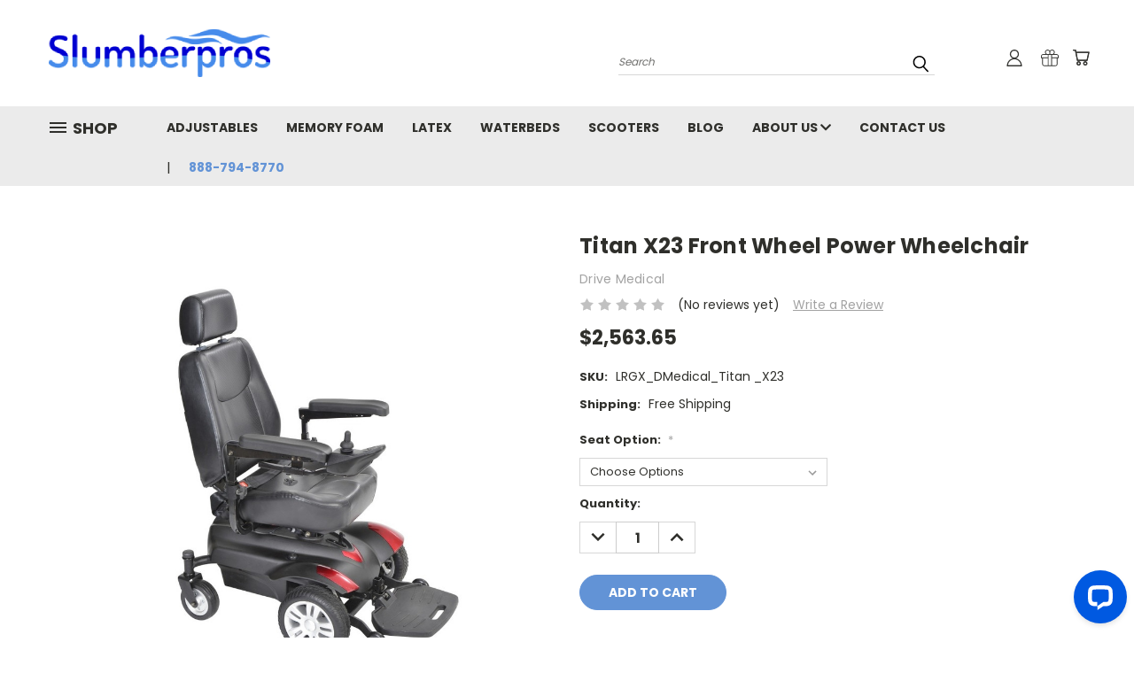

--- FILE ---
content_type: text/html; charset=UTF-8
request_url: https://slumberpros.com/titan-x23-front-wheel-power-wheelchair/
body_size: 30386
content:
<!DOCTYPE html>
<html class="no-js" lang="en">
    <head>
        <title>Titan X23 Front Wheel Power Wheelchair | SLUMBERPROS</title>
        <link rel="dns-prefetch preconnect" href="https://cdn11.bigcommerce.com/s-8515c" crossorigin><link rel="dns-prefetch preconnect" href="https://fonts.googleapis.com/" crossorigin><link rel="dns-prefetch preconnect" href="https://fonts.gstatic.com/" crossorigin>
        <meta property="product:price:amount" content="2563.65" /><meta property="product:price:currency" content="USD" /><meta property="og:url" content="https://slumberpros.com/titan-x23-front-wheel-power-wheelchair/" /><meta property="og:site_name" content="Slumber Pros | Discount Prices | Superstore" /><meta name="description" content="Height-adjustable swivel seat features fold-down backrest. Includes interchangeable color panels in red and blue. Seat back reclines and features adjustable headrest."><link rel='canonical' href='https://slumberpros.com/titan-x23-front-wheel-power-wheelchair/' /><meta name='platform' content='bigcommerce.stencil' /><meta property="og:type" content="product" />
<meta property="og:title" content="Titan X23 Front Wheel Power Wheelchair" />
<meta property="og:description" content="Height-adjustable swivel seat features fold-down backrest. Includes interchangeable color panels in red and blue. Seat back reclines and features adjustable headrest." />
<meta property="og:image" content="https://cdn11.bigcommerce.com/s-8515c/products/3540/images/13218/titan-x23__76558.1594187482.330.220.jpg?c=2" />
<meta property="pinterest:richpins" content="enabled" />
        
         

        <link href="https://cdn11.bigcommerce.com/s-8515c/product_images/favicon.ico" rel="shortcut icon">
       <meta name="viewport" content="width=device-width, initial-scale=1, maximum-scale=1">

       <script>
           document.documentElement.className = document.documentElement.className.replace('no-js', 'js');
       </script>
       <script>
           window.lazySizesConfig = window.lazySizesConfig || {};
           window.lazySizesConfig.loadMode = 1;
       </script>
       <script async src="https://cdn11.bigcommerce.com/s-8515c/stencil/66cad8d0-e17b-0138-8a9f-0242ac110011/e/24d43cc0-e446-0138-8177-0242ac11000e/dist/theme-bundle.head_async.js"></script>


        <link href="https://fonts.googleapis.com/css?family=Poppins:400,700&display=swap" rel="stylesheet">
        <link data-stencil-stylesheet href="https://cdn11.bigcommerce.com/s-8515c/stencil/66cad8d0-e17b-0138-8a9f-0242ac110011/e/24d43cc0-e446-0138-8177-0242ac11000e/css/theme-67a80880-e17b-0138-8a9f-0242ac110011.css" rel="stylesheet">
        <link data-stencil-stylesheet href="https://cdn11.bigcommerce.com/s-8515c/stencil/66cad8d0-e17b-0138-8a9f-0242ac110011/e/24d43cc0-e446-0138-8177-0242ac11000e/css/vault-67a80880-e17b-0138-8a9f-0242ac110011.css" rel="stylesheet">
        <link data-stencil-stylesheet href="https://cdn11.bigcommerce.com/s-8515c/stencil/66cad8d0-e17b-0138-8a9f-0242ac110011/e/24d43cc0-e446-0138-8177-0242ac11000e/css/custom-67a80880-e17b-0138-8a9f-0242ac110011.css" rel="stylesheet">

        <!-- Start Tracking Code for analytics_googleanalytics -->

<script type="text/javascript">

  var _gaq = _gaq || [];
  _gaq.push(['_setAccount', 'UA-24629732-1']);
  _gaq.push(['_trackPageview']);

  (function() {
    var ga = document.createElement('script'); ga.type = 'text/javascript'; ga.async = true;
    ga.src = ('https:' == document.location.protocol ? 'https://ssl' : 'http://www') + '.google-analytics.com/ga.js';
    var s = document.getElementsByTagName('script')[0]; s.parentNode.insertBefore(ga, s);
  })();

</script>

<!-- End Tracking Code for analytics_googleanalytics -->


<script type="text/javascript" src="https://checkout-sdk.bigcommerce.com/v1/loader.js" defer ></script>
<script src="https://www.google.com/recaptcha/api.js" async defer></script>
<script type="text/javascript">
var BCData = {"product_attributes":{"sku":"LRGX_DMedical_Titan _X23","upc":null,"mpn":null,"gtin":null,"weight":null,"base":true,"image":null,"price":{"with_tax":{"formatted":"$2,563.65","value":2563.65,"currency":"USD"},"tax_label":"Tax"},"stock":null,"instock":true,"stock_message":null,"purchasable":true,"purchasing_message":null,"call_for_price_message":null}};
</script>

<script nonce="">
(function () {
    var xmlHttp = new XMLHttpRequest();

    xmlHttp.open('POST', 'https://bes.gcp.data.bigcommerce.com/nobot');
    xmlHttp.setRequestHeader('Content-Type', 'application/json');
    xmlHttp.send('{"store_id":"148133","timezone_offset":"-6.0","timestamp":"2026-01-19T05:19:30.07163800Z","visit_id":"98a57073-350e-4d0e-8ad7-11771db1fbd9","channel_id":1}');
})();
</script>

        

        
        
        
        
        
        
        
        <!-- snippet location htmlhead -->
        
            
                
           
        
    </head>
    <body class="product">
      <!-- ACTIVE SHOPNAV DIM PAGE -->
      <div id="shopnav-dim-page" style="display: none;">
        <div style="top: 50%; left: 50%; display: none;" id="dialog" class="window">
          <div id="san"></div>
        </div>
        <div style="width: 2478px; font-size: 32pt; color:white; height: 1202px; display: none; opacity: 0.4;" id="mask"></div>
      </div>
      <!-- END ACTIVE SHOPNAV DIM PAGE -->
        <!-- snippet location header -->
        <svg data-src="https://cdn11.bigcommerce.com/s-8515c/stencil/66cad8d0-e17b-0138-8a9f-0242ac110011/e/24d43cc0-e446-0138-8177-0242ac11000e/img/icon-sprite.svg" class="icons-svg-sprite"></svg>


        <header class="header header-logo--left" role="banner">
    <a href="#" class="mobileMenu-toggle" data-mobile-menu-toggle="menu">
        <span class="mobileMenu-toggleIcon">Toggle menu</span>
    </a>

  <div class="logo-user-section container">
        <div class="header-logo header-logo--left">
            <a href="https://slumberpros.com/">
            <div class="header-logo-image-container">
                <img class="header-logo-image" src="https://cdn11.bigcommerce.com/s-8515c/images/stencil/250x54/slumberpros_1591764928__16031.original.png" alt="Slumber Pros | Discount Prices | Superstore" title="Slumber Pros | Discount Prices | Superstore">
            </div>
</a>
<!--<a href="https://slumberpros.com/">
            <div class="header-logo-image-container">
                <img class="header-logo-image" src="https://cdn11.bigcommerce.com/s-8515c/stencil/66cad8d0-e17b-0138-8a9f-0242ac110011/e/24d43cc0-e446-0138-8177-0242ac11000e/img/slumberpros.png" alt="Slumber Pros | Discount Prices | Superstore" title="Slumber Pros | Discount Prices | Superstore">
            </div>
</a>-->
        </div>
        <nav class="navUser">
    <ul class="navUser-section navUser-section--alt">

        <div class="dropdown dropdown--quickSearch desktop" id="quickSearch" aria-hidden="true" tabindex="-1" data-prevent-quick-search-close>
            <div class="container">
  <a href="#" class="quickSearch-mobileToggle" title="Submit Search" alt="Submit Search">
      <span class="mobileMenu-toggleIcon"></span>
  </a>
    <form class="form" action="/search.php">
        <fieldset class="form-fieldset">
            <div class="form-field">
                <label class="is-srOnly" for="search_query">Search</label>
                <input class="form-input" data-search-quick name="search_query" id="search_query" data-error-message="Search field cannot be empty." placeholder="Search" autocomplete="off">
                <!-- <input class="button button--primary form-prefixPostfix-button--postfix" type="submit" value=""><svg class="header-icon search-icon"><use xlink:href="#icon-search"></use></svg> -->
            </div>
        </fieldset>
        <div class="search-icon submit">
          <input title="Submit Search" alt="Submit Search" class="button button--primary form-prefixPostfix-button--postfix" type="submit" value="">
          <svg class="header-icon search-icon" title="submit" alt="submit"><use xlink:href="#icon-search"></use></svg>
        </div>
    </form>
    <section class="quickSearchResults" data-bind="html: results"></section>
</div>
        </div>

        <div class="user-icons">
          <li class="navUser-item navUser-item--cart user-icons">
              <a
                  class="navUser-action"
                  data-cart-preview
                  data-dropdown="cart-preview-dropdown"
                  data-options="align:right"
                  href="/cart.php"
                  title="Cart">
                  <span class="navUser-item-cartLabel"><svg class="header-icon cart-icon"><use xlink:href="#icon-cart"></use></svg></span> <span class="countPill cart-quantity"></span>
              </a>

              <div class="dropdown-menu" id="cart-preview-dropdown" data-dropdown-content aria-hidden="true"></div>
          </li>

          
            <li class="navUser-item user-icons gift-certificates">
                <a title="Gift Certificates" alt="Gift Certificates" class="navUser-action" href="/giftcertificates.php"><svg class="header-icon gift-icon"><use xlink:href="#icon-gift" /></svg></a>
            </li>

        <a title="Compare Items" class="navUser-action navUser-item--compare" href="/compare" data-compare-nav><svg class="header-icon compare-icon"><use xlink:href="#icon-compare"></use></svg><span class="countPill countPill--positive countPill--alt compare"></span></a>

        <!-- <li class="navUser-item navUser-item--account user-icons account"> -->
                    <!-- <a class="navUser-action" href="/login.php"><svg class="header-icon account-icon"><use xlink:href="#icon-account"></use></svg></a> -->
                    <!-- <ul class="account-link enabled"> -->
    <li class="navUser-item navUser-item--account user-icons account">
        <a class="navUser-action account signin-list" title="User Toolbox" alt="User Toolbox" href="/login.php"><svg class="header-icon account-icon"><use xlink:href="#icon-account"></use></svg></a>
        <!-- <a class="navUser-action login" href="/login.php">Sign in</a> -->
        <div class="dropdown-menu signin-list" id="account-dropdown-signin-list">
          <!-- <h2 class="container-header">Account Info</h2> -->
            <nav class="navBar navBar--sub navBar--account signin-list">
    <ul class="navBar-section signout-list">
      <li>
        <a class="navBar-action signout-list" href="/login.php">Sign in  </a>
          <span class="navUser-or"> or </span>
          <a class="navBar-action signout-list" href="/login.php?action=create_account">  Register</a></li>
    </ul>
</nav>
            <!-- <hr class="left full-width" /> -->
            <!-- { {> components / common / currency-selector-dropdown } } -->
            <!-- <a class="button button--primary signin-register logout-button" href="/login.php">Sign in</a> -->
        </div>
     </li>
<!-- </ul> -->
        <!-- </li> -->

        <li class="navUser-item quicksearch mobile">
            <a class="navUser-action navUser-action--quickSearch desktop-toggle" href="#" data-search="quickSearch" aria-controls="quickSearch" aria-expanded="false"><svg class="header-icon search-icon"><use xlink:href="#icon-search"></use></svg></a>
        </li>

    </ul>
    </div>

</nav>
  </div>
    <div data-content-region="header_bottom"></div>
    <div id="menu-wrapper">
        <div class="navPages-container" id="menu" data-menu>
          <div class="navPages-wider desktop">
  <div class="nav-minus-logo">
  <div class="mega-cat-nav ">
    <li class="navPages-item navPages-item-page container-header btn">
      <a class="navPages-action">
        <svg class="mega-menu-icon open"><use xlink:href="#icon-v-menu" /></svg><svg class="mega-menu-icon close"><use xlink:href="#icon-close" /><span class="burger-menu">Shop</span><span class="burger-menu fixed">Menu</span>
      </a>
      <div class="clear"></div>
    </li>
    <nav class="navPages">
      <div class="mega-cat-dropdown">
        <div class="inner">

        <div id="page-wrapper">
        <div class="category-list">
          <h2 class="container-header mobile">Categories</h2>
          <li class="navPages-item top-level categories">
              <div class="desktop">
    <a class="navPages-action navPages-action-depth-max has-subMenu is-root second-level-parent sideNavTopLevel needsclick" href="https://slumberpros.com/airbed/">Airbed
    <i class="icon navPages-action-moreIcon closed topLevel" aria-hidden="true"><svg><use xlink:href="#icon-chevron-down" /></svg></i>
    </a>
    <div class="navPage-subMenu navPage-subMenu-horizontal second-level-flyout" id="navPages-80" aria-hidden="true" tabindex="-1">
  <div class="category-title">
    <h2><a class="category-title" href="https://slumberpros.com/airbed/">Airbed</a></h2>
    <div class="flyout-pagination-container top">
      <a class="navPages-action previous">
        <i class="icon prev" aria-hidden="true">
          <svg><use xlink:href="#icon-circle-left" /></svg>
        </i>
      </a>
      <!-- <span class="dots"></span> -->
      <a class="navPages-action next">
        <i class="icon next" aria-hidden="true">
          <svg><use xlink:href="#icon-circle-right" /></svg>
        </i>
      </a>
    </div>
  </div>
  <div class="flyout-pagination-container bottom">
    <a class="navPages-action previous">
      <i class="icon prev" aria-hidden="true">
        <svg><use xlink:href="#icon-chevron-left" /></svg>
      </i>
    </a>
    <span class="dots"></span>
    <a class="navPages-action next">
      <i class="icon next" aria-hidden="true">
        <svg><use xlink:href="#icon-chevron-left" /></svg>
      </i>
    </a>
  </div>

  <div class="desktop">
    <ul class="navPage-subMenu-list all-second-level-plus-container flyout-page-wrapper">
            <li class="navPage-subMenu-item-child second-level">
                    <a class="navPage-subMenu-action navPages-action second-level" href="https://slumberpros.com/airbed/complete-air-beds">Complete Air Beds</a>
                    <!-- <a class="navPage-subMenu-action navPages-action navPages-action-depth-max view-all" href="https://slumberpros.com/airbed/complete-air-beds">View All</a> -->
            </li>
            <li class="navPage-subMenu-item-child second-level">
                    <a class="navPage-subMenu-action navPages-action second-level" href="https://slumberpros.com/airbed/portable-air-mattress">Portable Air Mattress</a>
                    <!-- <a class="navPage-subMenu-action navPages-action navPages-action-depth-max view-all" href="https://slumberpros.com/airbed/portable-air-mattress">View All</a> -->
            </li>
            <li class="navPage-subMenu-item-child second-level">
                    <a class="navPage-subMenu-action navPages-action second-level" href="https://slumberpros.com/air-bed/rv-and-truck-mattress">RV and Truck Mattress</a>
                    <!-- <a class="navPage-subMenu-action navPages-action navPages-action-depth-max view-all" href="https://slumberpros.com/air-bed/rv-and-truck-mattress">View All</a> -->
            </li>
            <li class="navPage-subMenu-item-child second-level">
                    <a class="navPage-subMenu-action navPages-action second-level" href="https://slumberpros.com/air-bed/accessories">Accessories</a>
                    <!-- <a class="navPage-subMenu-action navPages-action navPages-action-depth-max view-all" href="https://slumberpros.com/air-bed/accessories">View All</a> -->
            </li>
            <li class="navPage-subMenu-item-child second-level">
                    <a class="navPage-subMenu-action navPages-action second-level" href="https://slumberpros.com/airbed/replacement-air-chambers">Replacement Air Chambers</a>
                    <!-- <a class="navPage-subMenu-action navPages-action navPages-action-depth-max view-all" href="https://slumberpros.com/airbed/replacement-air-chambers">View All</a> -->
            </li>
        <!-- <div class="flyout-pagination-container bottom">
          <a class="navPages-action previous">
            <i class="icon prev" aria-hidden="true">
              <svg><use xlink:href="#icon-chevron-left" /></svg>
            </i>
          </a>
          <span class="dots"></span>
          <a class="navPages-action next">
            <i class="icon next" aria-hidden="true">
              <svg><use xlink:href="#icon-chevron-left" /></svg>
            </i>
          </a>
        </div> -->

    </ul>
    </div>

<div class="mobile">
    <ul class="navPage-subMenu-list all-second-level-plus-container flyout-page-wrapper">
            <li class="navPage-subMenu-item-child second-level">
                    <a class="navPage-subMenu-action navPages-action second-level" href="https://slumberpros.com/airbed/complete-air-beds">Complete Air Beds</a>
                    <!-- <a class="navPage-subMenu-action navPages-action navPages-action-depth-max view-all" href="https://slumberpros.com/airbed/complete-air-beds">View All</a> -->
            </li>
            <li class="navPage-subMenu-item-child second-level">
                    <a class="navPage-subMenu-action navPages-action second-level" href="https://slumberpros.com/airbed/portable-air-mattress">Portable Air Mattress</a>
                    <!-- <a class="navPage-subMenu-action navPages-action navPages-action-depth-max view-all" href="https://slumberpros.com/airbed/portable-air-mattress">View All</a> -->
            </li>
            <li class="navPage-subMenu-item-child second-level">
                    <a class="navPage-subMenu-action navPages-action second-level" href="https://slumberpros.com/air-bed/rv-and-truck-mattress">RV and Truck Mattress</a>
                    <!-- <a class="navPage-subMenu-action navPages-action navPages-action-depth-max view-all" href="https://slumberpros.com/air-bed/rv-and-truck-mattress">View All</a> -->
            </li>
            <li class="navPage-subMenu-item-child second-level">
                    <a class="navPage-subMenu-action navPages-action second-level" href="https://slumberpros.com/air-bed/accessories">Accessories</a>
                    <!-- <a class="navPage-subMenu-action navPages-action navPages-action-depth-max view-all" href="https://slumberpros.com/air-bed/accessories">View All</a> -->
            </li>
            <li class="navPage-subMenu-item-child second-level">
                    <a class="navPage-subMenu-action navPages-action second-level" href="https://slumberpros.com/airbed/replacement-air-chambers">Replacement Air Chambers</a>
                    <!-- <a class="navPage-subMenu-action navPages-action navPages-action-depth-max view-all" href="https://slumberpros.com/airbed/replacement-air-chambers">View All</a> -->
            </li>
        <!-- <div class="flyout-pagination-container bottom">
          <a class="navPages-action previous">
            <i class="icon prev" aria-hidden="true">
              <svg><use xlink:href="#icon-chevron-left" /></svg>
            </i>
          </a>
          <span class="dots"></span>
          <a class="navPages-action next">
            <i class="icon next" aria-hidden="true">
              <svg><use xlink:href="#icon-chevron-left" /></svg>
            </i>
          </a>
        </div> -->

    </ul>
    </div>
</div>
</div>

<div class="mobile">
    <a class="navPages-action navPages-action-depth-max has-subMenu is-root second-level-parent sideNavTopLevel needsclick" href="https://slumberpros.com/airbed/">Airbed
    </a>
     <i class="icon navPages-action-moreIcon closed topLevel" aria-hidden="true"><svg><use xlink:href="#icon-chevron-down" /></svg></i>
    <div class="navPage-subMenu navPage-subMenu-horizontal second-level-flyout" id="navPages-80" aria-hidden="true" tabindex="-1">
  <div class="category-title">
    <h2><a class="category-title" href="https://slumberpros.com/airbed/">Airbed</a></h2>
    <div class="flyout-pagination-container top">
      <a class="navPages-action previous">
        <i class="icon prev" aria-hidden="true">
          <svg><use xlink:href="#icon-circle-left" /></svg>
        </i>
      </a>
      <!-- <span class="dots"></span> -->
      <a class="navPages-action next">
        <i class="icon next" aria-hidden="true">
          <svg><use xlink:href="#icon-circle-right" /></svg>
        </i>
      </a>
    </div>
  </div>
  <div class="flyout-pagination-container bottom">
    <a class="navPages-action previous">
      <i class="icon prev" aria-hidden="true">
        <svg><use xlink:href="#icon-chevron-left" /></svg>
      </i>
    </a>
    <span class="dots"></span>
    <a class="navPages-action next">
      <i class="icon next" aria-hidden="true">
        <svg><use xlink:href="#icon-chevron-left" /></svg>
      </i>
    </a>
  </div>

  <div class="desktop">
    <ul class="navPage-subMenu-list all-second-level-plus-container flyout-page-wrapper">
            <li class="navPage-subMenu-item-child second-level">
                    <a class="navPage-subMenu-action navPages-action second-level" href="https://slumberpros.com/airbed/complete-air-beds">Complete Air Beds</a>
                    <!-- <a class="navPage-subMenu-action navPages-action navPages-action-depth-max view-all" href="https://slumberpros.com/airbed/complete-air-beds">View All</a> -->
            </li>
            <li class="navPage-subMenu-item-child second-level">
                    <a class="navPage-subMenu-action navPages-action second-level" href="https://slumberpros.com/airbed/portable-air-mattress">Portable Air Mattress</a>
                    <!-- <a class="navPage-subMenu-action navPages-action navPages-action-depth-max view-all" href="https://slumberpros.com/airbed/portable-air-mattress">View All</a> -->
            </li>
            <li class="navPage-subMenu-item-child second-level">
                    <a class="navPage-subMenu-action navPages-action second-level" href="https://slumberpros.com/air-bed/rv-and-truck-mattress">RV and Truck Mattress</a>
                    <!-- <a class="navPage-subMenu-action navPages-action navPages-action-depth-max view-all" href="https://slumberpros.com/air-bed/rv-and-truck-mattress">View All</a> -->
            </li>
            <li class="navPage-subMenu-item-child second-level">
                    <a class="navPage-subMenu-action navPages-action second-level" href="https://slumberpros.com/air-bed/accessories">Accessories</a>
                    <!-- <a class="navPage-subMenu-action navPages-action navPages-action-depth-max view-all" href="https://slumberpros.com/air-bed/accessories">View All</a> -->
            </li>
            <li class="navPage-subMenu-item-child second-level">
                    <a class="navPage-subMenu-action navPages-action second-level" href="https://slumberpros.com/airbed/replacement-air-chambers">Replacement Air Chambers</a>
                    <!-- <a class="navPage-subMenu-action navPages-action navPages-action-depth-max view-all" href="https://slumberpros.com/airbed/replacement-air-chambers">View All</a> -->
            </li>
        <!-- <div class="flyout-pagination-container bottom">
          <a class="navPages-action previous">
            <i class="icon prev" aria-hidden="true">
              <svg><use xlink:href="#icon-chevron-left" /></svg>
            </i>
          </a>
          <span class="dots"></span>
          <a class="navPages-action next">
            <i class="icon next" aria-hidden="true">
              <svg><use xlink:href="#icon-chevron-left" /></svg>
            </i>
          </a>
        </div> -->

    </ul>
    </div>

<div class="mobile">
    <ul class="navPage-subMenu-list all-second-level-plus-container flyout-page-wrapper">
            <li class="navPage-subMenu-item-child second-level">
                    <a class="navPage-subMenu-action navPages-action second-level" href="https://slumberpros.com/airbed/complete-air-beds">Complete Air Beds</a>
                    <!-- <a class="navPage-subMenu-action navPages-action navPages-action-depth-max view-all" href="https://slumberpros.com/airbed/complete-air-beds">View All</a> -->
            </li>
            <li class="navPage-subMenu-item-child second-level">
                    <a class="navPage-subMenu-action navPages-action second-level" href="https://slumberpros.com/airbed/portable-air-mattress">Portable Air Mattress</a>
                    <!-- <a class="navPage-subMenu-action navPages-action navPages-action-depth-max view-all" href="https://slumberpros.com/airbed/portable-air-mattress">View All</a> -->
            </li>
            <li class="navPage-subMenu-item-child second-level">
                    <a class="navPage-subMenu-action navPages-action second-level" href="https://slumberpros.com/air-bed/rv-and-truck-mattress">RV and Truck Mattress</a>
                    <!-- <a class="navPage-subMenu-action navPages-action navPages-action-depth-max view-all" href="https://slumberpros.com/air-bed/rv-and-truck-mattress">View All</a> -->
            </li>
            <li class="navPage-subMenu-item-child second-level">
                    <a class="navPage-subMenu-action navPages-action second-level" href="https://slumberpros.com/air-bed/accessories">Accessories</a>
                    <!-- <a class="navPage-subMenu-action navPages-action navPages-action-depth-max view-all" href="https://slumberpros.com/air-bed/accessories">View All</a> -->
            </li>
            <li class="navPage-subMenu-item-child second-level">
                    <a class="navPage-subMenu-action navPages-action second-level" href="https://slumberpros.com/airbed/replacement-air-chambers">Replacement Air Chambers</a>
                    <!-- <a class="navPage-subMenu-action navPages-action navPages-action-depth-max view-all" href="https://slumberpros.com/airbed/replacement-air-chambers">View All</a> -->
            </li>
        <!-- <div class="flyout-pagination-container bottom">
          <a class="navPages-action previous">
            <i class="icon prev" aria-hidden="true">
              <svg><use xlink:href="#icon-chevron-left" /></svg>
            </i>
          </a>
          <span class="dots"></span>
          <a class="navPages-action next">
            <i class="icon next" aria-hidden="true">
              <svg><use xlink:href="#icon-chevron-left" /></svg>
            </i>
          </a>
        </div> -->

    </ul>
    </div>
</div>
</div>
          </li>
          <li class="navPages-item top-level categories">
              <div class="desktop">
    <a class="navPages-action navPages-action-depth-max has-subMenu is-root second-level-parent sideNavTopLevel needsclick" href="https://slumberpros.com/hospital-bed-mattresses">Hospital Bed Mattresses
    <i class="icon navPages-action-moreIcon closed topLevel" aria-hidden="true"><svg><use xlink:href="#icon-chevron-down" /></svg></i>
    </a>
    <div class="navPage-subMenu navPage-subMenu-horizontal second-level-flyout" id="navPages-274" aria-hidden="true" tabindex="-1">
  <div class="category-title">
    <h2><a class="category-title" href="https://slumberpros.com/hospital-bed-mattresses">Hospital Bed Mattresses</a></h2>
    <div class="flyout-pagination-container top">
      <a class="navPages-action previous">
        <i class="icon prev" aria-hidden="true">
          <svg><use xlink:href="#icon-circle-left" /></svg>
        </i>
      </a>
      <!-- <span class="dots"></span> -->
      <a class="navPages-action next">
        <i class="icon next" aria-hidden="true">
          <svg><use xlink:href="#icon-circle-right" /></svg>
        </i>
      </a>
    </div>
  </div>
  <div class="flyout-pagination-container bottom">
    <a class="navPages-action previous">
      <i class="icon prev" aria-hidden="true">
        <svg><use xlink:href="#icon-chevron-left" /></svg>
      </i>
    </a>
    <span class="dots"></span>
    <a class="navPages-action next">
      <i class="icon next" aria-hidden="true">
        <svg><use xlink:href="#icon-chevron-left" /></svg>
      </i>
    </a>
  </div>

  <div class="desktop">
    <ul class="navPage-subMenu-list all-second-level-plus-container flyout-page-wrapper">
            <li class="navPage-subMenu-item-child second-level">
                    <a class="navPage-subMenu-action navPages-action second-level" href="https://slumberpros.com/hospital-bed-mattresses/hospital-bed-mattress-accessories">Hospital Bed Mattress Accessories</a>
                    <!-- <a class="navPage-subMenu-action navPages-action navPages-action-depth-max view-all" href="https://slumberpros.com/hospital-bed-mattresses/hospital-bed-mattress-accessories">View All</a> -->
            </li>
        <!-- <div class="flyout-pagination-container bottom">
          <a class="navPages-action previous">
            <i class="icon prev" aria-hidden="true">
              <svg><use xlink:href="#icon-chevron-left" /></svg>
            </i>
          </a>
          <span class="dots"></span>
          <a class="navPages-action next">
            <i class="icon next" aria-hidden="true">
              <svg><use xlink:href="#icon-chevron-left" /></svg>
            </i>
          </a>
        </div> -->

    </ul>
    </div>

<div class="mobile">
    <ul class="navPage-subMenu-list all-second-level-plus-container flyout-page-wrapper">
            <li class="navPage-subMenu-item-child second-level">
                    <a class="navPage-subMenu-action navPages-action second-level" href="https://slumberpros.com/hospital-bed-mattresses/hospital-bed-mattress-accessories">Hospital Bed Mattress Accessories</a>
                    <!-- <a class="navPage-subMenu-action navPages-action navPages-action-depth-max view-all" href="https://slumberpros.com/hospital-bed-mattresses/hospital-bed-mattress-accessories">View All</a> -->
            </li>
        <!-- <div class="flyout-pagination-container bottom">
          <a class="navPages-action previous">
            <i class="icon prev" aria-hidden="true">
              <svg><use xlink:href="#icon-chevron-left" /></svg>
            </i>
          </a>
          <span class="dots"></span>
          <a class="navPages-action next">
            <i class="icon next" aria-hidden="true">
              <svg><use xlink:href="#icon-chevron-left" /></svg>
            </i>
          </a>
        </div> -->

    </ul>
    </div>
</div>
</div>

<div class="mobile">
    <a class="navPages-action navPages-action-depth-max has-subMenu is-root second-level-parent sideNavTopLevel needsclick" href="https://slumberpros.com/hospital-bed-mattresses">Hospital Bed Mattresses
    </a>
     <i class="icon navPages-action-moreIcon closed topLevel" aria-hidden="true"><svg><use xlink:href="#icon-chevron-down" /></svg></i>
    <div class="navPage-subMenu navPage-subMenu-horizontal second-level-flyout" id="navPages-274" aria-hidden="true" tabindex="-1">
  <div class="category-title">
    <h2><a class="category-title" href="https://slumberpros.com/hospital-bed-mattresses">Hospital Bed Mattresses</a></h2>
    <div class="flyout-pagination-container top">
      <a class="navPages-action previous">
        <i class="icon prev" aria-hidden="true">
          <svg><use xlink:href="#icon-circle-left" /></svg>
        </i>
      </a>
      <!-- <span class="dots"></span> -->
      <a class="navPages-action next">
        <i class="icon next" aria-hidden="true">
          <svg><use xlink:href="#icon-circle-right" /></svg>
        </i>
      </a>
    </div>
  </div>
  <div class="flyout-pagination-container bottom">
    <a class="navPages-action previous">
      <i class="icon prev" aria-hidden="true">
        <svg><use xlink:href="#icon-chevron-left" /></svg>
      </i>
    </a>
    <span class="dots"></span>
    <a class="navPages-action next">
      <i class="icon next" aria-hidden="true">
        <svg><use xlink:href="#icon-chevron-left" /></svg>
      </i>
    </a>
  </div>

  <div class="desktop">
    <ul class="navPage-subMenu-list all-second-level-plus-container flyout-page-wrapper">
            <li class="navPage-subMenu-item-child second-level">
                    <a class="navPage-subMenu-action navPages-action second-level" href="https://slumberpros.com/hospital-bed-mattresses/hospital-bed-mattress-accessories">Hospital Bed Mattress Accessories</a>
                    <!-- <a class="navPage-subMenu-action navPages-action navPages-action-depth-max view-all" href="https://slumberpros.com/hospital-bed-mattresses/hospital-bed-mattress-accessories">View All</a> -->
            </li>
        <!-- <div class="flyout-pagination-container bottom">
          <a class="navPages-action previous">
            <i class="icon prev" aria-hidden="true">
              <svg><use xlink:href="#icon-chevron-left" /></svg>
            </i>
          </a>
          <span class="dots"></span>
          <a class="navPages-action next">
            <i class="icon next" aria-hidden="true">
              <svg><use xlink:href="#icon-chevron-left" /></svg>
            </i>
          </a>
        </div> -->

    </ul>
    </div>

<div class="mobile">
    <ul class="navPage-subMenu-list all-second-level-plus-container flyout-page-wrapper">
            <li class="navPage-subMenu-item-child second-level">
                    <a class="navPage-subMenu-action navPages-action second-level" href="https://slumberpros.com/hospital-bed-mattresses/hospital-bed-mattress-accessories">Hospital Bed Mattress Accessories</a>
                    <!-- <a class="navPage-subMenu-action navPages-action navPages-action-depth-max view-all" href="https://slumberpros.com/hospital-bed-mattresses/hospital-bed-mattress-accessories">View All</a> -->
            </li>
        <!-- <div class="flyout-pagination-container bottom">
          <a class="navPages-action previous">
            <i class="icon prev" aria-hidden="true">
              <svg><use xlink:href="#icon-chevron-left" /></svg>
            </i>
          </a>
          <span class="dots"></span>
          <a class="navPages-action next">
            <i class="icon next" aria-hidden="true">
              <svg><use xlink:href="#icon-chevron-left" /></svg>
            </i>
          </a>
        </div> -->

    </ul>
    </div>
</div>
</div>
          </li>
          <li class="navPages-item top-level categories">
              <div class="desktop">
    <a class="navPages-action navPages-action-depth-max has-subMenu is-root second-level-parent sideNavTopLevel needsclick" href="https://slumberpros.com/hospital-beds">Hospital Beds
    <i class="icon navPages-action-moreIcon closed topLevel" aria-hidden="true"><svg><use xlink:href="#icon-chevron-down" /></svg></i>
    </a>
    <div class="navPage-subMenu navPage-subMenu-horizontal second-level-flyout" id="navPages-271" aria-hidden="true" tabindex="-1">
  <div class="category-title">
    <h2><a class="category-title" href="https://slumberpros.com/hospital-beds">Hospital Beds</a></h2>
    <div class="flyout-pagination-container top">
      <a class="navPages-action previous">
        <i class="icon prev" aria-hidden="true">
          <svg><use xlink:href="#icon-circle-left" /></svg>
        </i>
      </a>
      <!-- <span class="dots"></span> -->
      <a class="navPages-action next">
        <i class="icon next" aria-hidden="true">
          <svg><use xlink:href="#icon-circle-right" /></svg>
        </i>
      </a>
    </div>
  </div>
  <div class="flyout-pagination-container bottom">
    <a class="navPages-action previous">
      <i class="icon prev" aria-hidden="true">
        <svg><use xlink:href="#icon-chevron-left" /></svg>
      </i>
    </a>
    <span class="dots"></span>
    <a class="navPages-action next">
      <i class="icon next" aria-hidden="true">
        <svg><use xlink:href="#icon-chevron-left" /></svg>
      </i>
    </a>
  </div>

  <div class="desktop">
    <ul class="navPage-subMenu-list all-second-level-plus-container flyout-page-wrapper">
            <li class="navPage-subMenu-item-child second-level">
                    <a class="navPage-subMenu-action navPages-action second-level" href="https://slumberpros.com/hospital-beds/bariatric-hospital-beds">Bariatric Hospital Beds</a>
                    <!-- <a class="navPage-subMenu-action navPages-action navPages-action-depth-max view-all" href="https://slumberpros.com/hospital-beds/bariatric-hospital-beds">View All</a> -->
            </li>
            <li class="navPage-subMenu-item-child second-level">
                    <a class="navPage-subMenu-action navPages-action second-level" href="https://slumberpros.com/hospital-beds/hospital-bed-accessories">Hospital Bed Accessories</a>
                    <!-- <a class="navPage-subMenu-action navPages-action navPages-action-depth-max view-all" href="https://slumberpros.com/hospital-beds/hospital-bed-accessories">View All</a> -->
            </li>
        <!-- <div class="flyout-pagination-container bottom">
          <a class="navPages-action previous">
            <i class="icon prev" aria-hidden="true">
              <svg><use xlink:href="#icon-chevron-left" /></svg>
            </i>
          </a>
          <span class="dots"></span>
          <a class="navPages-action next">
            <i class="icon next" aria-hidden="true">
              <svg><use xlink:href="#icon-chevron-left" /></svg>
            </i>
          </a>
        </div> -->

    </ul>
    </div>

<div class="mobile">
    <ul class="navPage-subMenu-list all-second-level-plus-container flyout-page-wrapper">
            <li class="navPage-subMenu-item-child second-level">
                    <a class="navPage-subMenu-action navPages-action second-level" href="https://slumberpros.com/hospital-beds/bariatric-hospital-beds">Bariatric Hospital Beds</a>
                    <!-- <a class="navPage-subMenu-action navPages-action navPages-action-depth-max view-all" href="https://slumberpros.com/hospital-beds/bariatric-hospital-beds">View All</a> -->
            </li>
            <li class="navPage-subMenu-item-child second-level">
                    <a class="navPage-subMenu-action navPages-action second-level" href="https://slumberpros.com/hospital-beds/hospital-bed-accessories">Hospital Bed Accessories</a>
                    <!-- <a class="navPage-subMenu-action navPages-action navPages-action-depth-max view-all" href="https://slumberpros.com/hospital-beds/hospital-bed-accessories">View All</a> -->
            </li>
        <!-- <div class="flyout-pagination-container bottom">
          <a class="navPages-action previous">
            <i class="icon prev" aria-hidden="true">
              <svg><use xlink:href="#icon-chevron-left" /></svg>
            </i>
          </a>
          <span class="dots"></span>
          <a class="navPages-action next">
            <i class="icon next" aria-hidden="true">
              <svg><use xlink:href="#icon-chevron-left" /></svg>
            </i>
          </a>
        </div> -->

    </ul>
    </div>
</div>
</div>

<div class="mobile">
    <a class="navPages-action navPages-action-depth-max has-subMenu is-root second-level-parent sideNavTopLevel needsclick" href="https://slumberpros.com/hospital-beds">Hospital Beds
    </a>
     <i class="icon navPages-action-moreIcon closed topLevel" aria-hidden="true"><svg><use xlink:href="#icon-chevron-down" /></svg></i>
    <div class="navPage-subMenu navPage-subMenu-horizontal second-level-flyout" id="navPages-271" aria-hidden="true" tabindex="-1">
  <div class="category-title">
    <h2><a class="category-title" href="https://slumberpros.com/hospital-beds">Hospital Beds</a></h2>
    <div class="flyout-pagination-container top">
      <a class="navPages-action previous">
        <i class="icon prev" aria-hidden="true">
          <svg><use xlink:href="#icon-circle-left" /></svg>
        </i>
      </a>
      <!-- <span class="dots"></span> -->
      <a class="navPages-action next">
        <i class="icon next" aria-hidden="true">
          <svg><use xlink:href="#icon-circle-right" /></svg>
        </i>
      </a>
    </div>
  </div>
  <div class="flyout-pagination-container bottom">
    <a class="navPages-action previous">
      <i class="icon prev" aria-hidden="true">
        <svg><use xlink:href="#icon-chevron-left" /></svg>
      </i>
    </a>
    <span class="dots"></span>
    <a class="navPages-action next">
      <i class="icon next" aria-hidden="true">
        <svg><use xlink:href="#icon-chevron-left" /></svg>
      </i>
    </a>
  </div>

  <div class="desktop">
    <ul class="navPage-subMenu-list all-second-level-plus-container flyout-page-wrapper">
            <li class="navPage-subMenu-item-child second-level">
                    <a class="navPage-subMenu-action navPages-action second-level" href="https://slumberpros.com/hospital-beds/bariatric-hospital-beds">Bariatric Hospital Beds</a>
                    <!-- <a class="navPage-subMenu-action navPages-action navPages-action-depth-max view-all" href="https://slumberpros.com/hospital-beds/bariatric-hospital-beds">View All</a> -->
            </li>
            <li class="navPage-subMenu-item-child second-level">
                    <a class="navPage-subMenu-action navPages-action second-level" href="https://slumberpros.com/hospital-beds/hospital-bed-accessories">Hospital Bed Accessories</a>
                    <!-- <a class="navPage-subMenu-action navPages-action navPages-action-depth-max view-all" href="https://slumberpros.com/hospital-beds/hospital-bed-accessories">View All</a> -->
            </li>
        <!-- <div class="flyout-pagination-container bottom">
          <a class="navPages-action previous">
            <i class="icon prev" aria-hidden="true">
              <svg><use xlink:href="#icon-chevron-left" /></svg>
            </i>
          </a>
          <span class="dots"></span>
          <a class="navPages-action next">
            <i class="icon next" aria-hidden="true">
              <svg><use xlink:href="#icon-chevron-left" /></svg>
            </i>
          </a>
        </div> -->

    </ul>
    </div>

<div class="mobile">
    <ul class="navPage-subMenu-list all-second-level-plus-container flyout-page-wrapper">
            <li class="navPage-subMenu-item-child second-level">
                    <a class="navPage-subMenu-action navPages-action second-level" href="https://slumberpros.com/hospital-beds/bariatric-hospital-beds">Bariatric Hospital Beds</a>
                    <!-- <a class="navPage-subMenu-action navPages-action navPages-action-depth-max view-all" href="https://slumberpros.com/hospital-beds/bariatric-hospital-beds">View All</a> -->
            </li>
            <li class="navPage-subMenu-item-child second-level">
                    <a class="navPage-subMenu-action navPages-action second-level" href="https://slumberpros.com/hospital-beds/hospital-bed-accessories">Hospital Bed Accessories</a>
                    <!-- <a class="navPage-subMenu-action navPages-action navPages-action-depth-max view-all" href="https://slumberpros.com/hospital-beds/hospital-bed-accessories">View All</a> -->
            </li>
        <!-- <div class="flyout-pagination-container bottom">
          <a class="navPages-action previous">
            <i class="icon prev" aria-hidden="true">
              <svg><use xlink:href="#icon-chevron-left" /></svg>
            </i>
          </a>
          <span class="dots"></span>
          <a class="navPages-action next">
            <i class="icon next" aria-hidden="true">
              <svg><use xlink:href="#icon-chevron-left" /></svg>
            </i>
          </a>
        </div> -->

    </ul>
    </div>
</div>
</div>
          </li>
          <li class="navPages-item top-level categories">
              <div class="desktop">
    <a class="navPages-action single-level sideNavTopLevel needsclick" href="https://slumberpros.com/touchless-faucets">Touchless Faucets</a>
</div>

<div class="mobile">
    <a class="navPages-action single-level sideNavTopLevel needsclick" href="https://slumberpros.com/touchless-faucets">Touchless Faucets</a>
</div>
          </li>
          <li class="navPages-item top-level categories">
              <div class="desktop">
    <a class="navPages-action single-level sideNavTopLevel needsclick" href="https://slumberpros.com/upholstered-platform-beds-and-headboards">Upholstered Platform Beds And Headboards</a>
</div>

<div class="mobile">
    <a class="navPages-action single-level sideNavTopLevel needsclick" href="https://slumberpros.com/upholstered-platform-beds-and-headboards">Upholstered Platform Beds And Headboards</a>
</div>
          </li>
          <li class="navPages-item top-level categories">
              <div class="desktop">
    <a class="navPages-action navPages-action-depth-max has-subMenu is-root second-level-parent sideNavTopLevel needsclick" href="https://slumberpros.com/wheelchairs">Wheelchairs
    <i class="icon navPages-action-moreIcon closed topLevel" aria-hidden="true"><svg><use xlink:href="#icon-chevron-down" /></svg></i>
    </a>
    <div class="navPage-subMenu navPage-subMenu-horizontal second-level-flyout" id="navPages-276" aria-hidden="true" tabindex="-1">
  <div class="category-title">
    <h2><a class="category-title" href="https://slumberpros.com/wheelchairs">Wheelchairs</a></h2>
    <div class="flyout-pagination-container top">
      <a class="navPages-action previous">
        <i class="icon prev" aria-hidden="true">
          <svg><use xlink:href="#icon-circle-left" /></svg>
        </i>
      </a>
      <!-- <span class="dots"></span> -->
      <a class="navPages-action next">
        <i class="icon next" aria-hidden="true">
          <svg><use xlink:href="#icon-circle-right" /></svg>
        </i>
      </a>
    </div>
  </div>
  <div class="flyout-pagination-container bottom">
    <a class="navPages-action previous">
      <i class="icon prev" aria-hidden="true">
        <svg><use xlink:href="#icon-chevron-left" /></svg>
      </i>
    </a>
    <span class="dots"></span>
    <a class="navPages-action next">
      <i class="icon next" aria-hidden="true">
        <svg><use xlink:href="#icon-chevron-left" /></svg>
      </i>
    </a>
  </div>

  <div class="desktop">
    <ul class="navPage-subMenu-list all-second-level-plus-container flyout-page-wrapper">
            <li class="navPage-subMenu-item-child second-level">
                    <a class="navPage-subMenu-action navPages-action second-level" href="https://slumberpros.com/wheelchairs/transport-chairs">Transport Chairs</a>
                    <!-- <a class="navPage-subMenu-action navPages-action navPages-action-depth-max view-all" href="https://slumberpros.com/wheelchairs/transport-chairs">View All</a> -->
            </li>
            <li class="navPage-subMenu-item-child second-level">
                    <a class="navPage-subMenu-action navPages-action second-level" href="https://slumberpros.com/wheelchairs/wheelchair-accessories">Wheelchair Accessories</a>
                    <!-- <a class="navPage-subMenu-action navPages-action navPages-action-depth-max view-all" href="https://slumberpros.com/wheelchairs/wheelchair-accessories">View All</a> -->
            </li>
        <!-- <div class="flyout-pagination-container bottom">
          <a class="navPages-action previous">
            <i class="icon prev" aria-hidden="true">
              <svg><use xlink:href="#icon-chevron-left" /></svg>
            </i>
          </a>
          <span class="dots"></span>
          <a class="navPages-action next">
            <i class="icon next" aria-hidden="true">
              <svg><use xlink:href="#icon-chevron-left" /></svg>
            </i>
          </a>
        </div> -->

    </ul>
    </div>

<div class="mobile">
    <ul class="navPage-subMenu-list all-second-level-plus-container flyout-page-wrapper">
            <li class="navPage-subMenu-item-child second-level">
                    <a class="navPage-subMenu-action navPages-action second-level" href="https://slumberpros.com/wheelchairs/transport-chairs">Transport Chairs</a>
                    <!-- <a class="navPage-subMenu-action navPages-action navPages-action-depth-max view-all" href="https://slumberpros.com/wheelchairs/transport-chairs">View All</a> -->
            </li>
            <li class="navPage-subMenu-item-child second-level">
                    <a class="navPage-subMenu-action navPages-action second-level" href="https://slumberpros.com/wheelchairs/wheelchair-accessories">Wheelchair Accessories</a>
                    <!-- <a class="navPage-subMenu-action navPages-action navPages-action-depth-max view-all" href="https://slumberpros.com/wheelchairs/wheelchair-accessories">View All</a> -->
            </li>
        <!-- <div class="flyout-pagination-container bottom">
          <a class="navPages-action previous">
            <i class="icon prev" aria-hidden="true">
              <svg><use xlink:href="#icon-chevron-left" /></svg>
            </i>
          </a>
          <span class="dots"></span>
          <a class="navPages-action next">
            <i class="icon next" aria-hidden="true">
              <svg><use xlink:href="#icon-chevron-left" /></svg>
            </i>
          </a>
        </div> -->

    </ul>
    </div>
</div>
</div>

<div class="mobile">
    <a class="navPages-action navPages-action-depth-max has-subMenu is-root second-level-parent sideNavTopLevel needsclick" href="https://slumberpros.com/wheelchairs">Wheelchairs
    </a>
     <i class="icon navPages-action-moreIcon closed topLevel" aria-hidden="true"><svg><use xlink:href="#icon-chevron-down" /></svg></i>
    <div class="navPage-subMenu navPage-subMenu-horizontal second-level-flyout" id="navPages-276" aria-hidden="true" tabindex="-1">
  <div class="category-title">
    <h2><a class="category-title" href="https://slumberpros.com/wheelchairs">Wheelchairs</a></h2>
    <div class="flyout-pagination-container top">
      <a class="navPages-action previous">
        <i class="icon prev" aria-hidden="true">
          <svg><use xlink:href="#icon-circle-left" /></svg>
        </i>
      </a>
      <!-- <span class="dots"></span> -->
      <a class="navPages-action next">
        <i class="icon next" aria-hidden="true">
          <svg><use xlink:href="#icon-circle-right" /></svg>
        </i>
      </a>
    </div>
  </div>
  <div class="flyout-pagination-container bottom">
    <a class="navPages-action previous">
      <i class="icon prev" aria-hidden="true">
        <svg><use xlink:href="#icon-chevron-left" /></svg>
      </i>
    </a>
    <span class="dots"></span>
    <a class="navPages-action next">
      <i class="icon next" aria-hidden="true">
        <svg><use xlink:href="#icon-chevron-left" /></svg>
      </i>
    </a>
  </div>

  <div class="desktop">
    <ul class="navPage-subMenu-list all-second-level-plus-container flyout-page-wrapper">
            <li class="navPage-subMenu-item-child second-level">
                    <a class="navPage-subMenu-action navPages-action second-level" href="https://slumberpros.com/wheelchairs/transport-chairs">Transport Chairs</a>
                    <!-- <a class="navPage-subMenu-action navPages-action navPages-action-depth-max view-all" href="https://slumberpros.com/wheelchairs/transport-chairs">View All</a> -->
            </li>
            <li class="navPage-subMenu-item-child second-level">
                    <a class="navPage-subMenu-action navPages-action second-level" href="https://slumberpros.com/wheelchairs/wheelchair-accessories">Wheelchair Accessories</a>
                    <!-- <a class="navPage-subMenu-action navPages-action navPages-action-depth-max view-all" href="https://slumberpros.com/wheelchairs/wheelchair-accessories">View All</a> -->
            </li>
        <!-- <div class="flyout-pagination-container bottom">
          <a class="navPages-action previous">
            <i class="icon prev" aria-hidden="true">
              <svg><use xlink:href="#icon-chevron-left" /></svg>
            </i>
          </a>
          <span class="dots"></span>
          <a class="navPages-action next">
            <i class="icon next" aria-hidden="true">
              <svg><use xlink:href="#icon-chevron-left" /></svg>
            </i>
          </a>
        </div> -->

    </ul>
    </div>

<div class="mobile">
    <ul class="navPage-subMenu-list all-second-level-plus-container flyout-page-wrapper">
            <li class="navPage-subMenu-item-child second-level">
                    <a class="navPage-subMenu-action navPages-action second-level" href="https://slumberpros.com/wheelchairs/transport-chairs">Transport Chairs</a>
                    <!-- <a class="navPage-subMenu-action navPages-action navPages-action-depth-max view-all" href="https://slumberpros.com/wheelchairs/transport-chairs">View All</a> -->
            </li>
            <li class="navPage-subMenu-item-child second-level">
                    <a class="navPage-subMenu-action navPages-action second-level" href="https://slumberpros.com/wheelchairs/wheelchair-accessories">Wheelchair Accessories</a>
                    <!-- <a class="navPage-subMenu-action navPages-action navPages-action-depth-max view-all" href="https://slumberpros.com/wheelchairs/wheelchair-accessories">View All</a> -->
            </li>
        <!-- <div class="flyout-pagination-container bottom">
          <a class="navPages-action previous">
            <i class="icon prev" aria-hidden="true">
              <svg><use xlink:href="#icon-chevron-left" /></svg>
            </i>
          </a>
          <span class="dots"></span>
          <a class="navPages-action next">
            <i class="icon next" aria-hidden="true">
              <svg><use xlink:href="#icon-chevron-left" /></svg>
            </i>
          </a>
        </div> -->

    </ul>
    </div>
</div>
</div>
          </li>
          <li class="navPages-item top-level categories">
              <div class="desktop">
    <a class="navPages-action navPages-action-depth-max has-subMenu is-root second-level-parent sideNavTopLevel needsclick" href="https://slumberpros.com/adjustable-bed/">Adjustable Bed
    <i class="icon navPages-action-moreIcon closed topLevel" aria-hidden="true"><svg><use xlink:href="#icon-chevron-down" /></svg></i>
    </a>
    <div class="navPage-subMenu navPage-subMenu-horizontal second-level-flyout" id="navPages-67" aria-hidden="true" tabindex="-1">
  <div class="category-title">
    <h2><a class="category-title" href="https://slumberpros.com/adjustable-bed/">Adjustable Bed</a></h2>
    <div class="flyout-pagination-container top">
      <a class="navPages-action previous">
        <i class="icon prev" aria-hidden="true">
          <svg><use xlink:href="#icon-circle-left" /></svg>
        </i>
      </a>
      <!-- <span class="dots"></span> -->
      <a class="navPages-action next">
        <i class="icon next" aria-hidden="true">
          <svg><use xlink:href="#icon-circle-right" /></svg>
        </i>
      </a>
    </div>
  </div>
  <div class="flyout-pagination-container bottom">
    <a class="navPages-action previous">
      <i class="icon prev" aria-hidden="true">
        <svg><use xlink:href="#icon-chevron-left" /></svg>
      </i>
    </a>
    <span class="dots"></span>
    <a class="navPages-action next">
      <i class="icon next" aria-hidden="true">
        <svg><use xlink:href="#icon-chevron-left" /></svg>
      </i>
    </a>
  </div>

  <div class="desktop">
    <ul class="navPage-subMenu-list all-second-level-plus-container flyout-page-wrapper">
            <li class="navPage-subMenu-item-child second-level">
                    <a class="navPage-subMenu-action navPages-action second-level" href="https://slumberpros.com/adjustable-bed-and-mattress-bundle/">Adjustable Bed and Mattress Bundle</a>
                    <!-- <a class="navPage-subMenu-action navPages-action navPages-action-depth-max view-all" href="https://slumberpros.com/adjustable-bed-and-mattress-bundle/">View All</a> -->
            </li>
            <li class="navPage-subMenu-item-child second-level">
                    <a class="navPage-subMenu-action navPages-action second-level" href="https://slumberpros.com/power-foundation/">Power Foundation</a>
                    <!-- <a class="navPage-subMenu-action navPages-action navPages-action-depth-max view-all" href="https://slumberpros.com/power-foundation/">View All</a> -->
            </li>
        <!-- <div class="flyout-pagination-container bottom">
          <a class="navPages-action previous">
            <i class="icon prev" aria-hidden="true">
              <svg><use xlink:href="#icon-chevron-left" /></svg>
            </i>
          </a>
          <span class="dots"></span>
          <a class="navPages-action next">
            <i class="icon next" aria-hidden="true">
              <svg><use xlink:href="#icon-chevron-left" /></svg>
            </i>
          </a>
        </div> -->

    </ul>
    </div>

<div class="mobile">
    <ul class="navPage-subMenu-list all-second-level-plus-container flyout-page-wrapper">
            <li class="navPage-subMenu-item-child second-level">
                    <a class="navPage-subMenu-action navPages-action second-level" href="https://slumberpros.com/adjustable-bed-and-mattress-bundle/">Adjustable Bed and Mattress Bundle</a>
                    <!-- <a class="navPage-subMenu-action navPages-action navPages-action-depth-max view-all" href="https://slumberpros.com/adjustable-bed-and-mattress-bundle/">View All</a> -->
            </li>
            <li class="navPage-subMenu-item-child second-level">
                    <a class="navPage-subMenu-action navPages-action second-level" href="https://slumberpros.com/power-foundation/">Power Foundation</a>
                    <!-- <a class="navPage-subMenu-action navPages-action navPages-action-depth-max view-all" href="https://slumberpros.com/power-foundation/">View All</a> -->
            </li>
        <!-- <div class="flyout-pagination-container bottom">
          <a class="navPages-action previous">
            <i class="icon prev" aria-hidden="true">
              <svg><use xlink:href="#icon-chevron-left" /></svg>
            </i>
          </a>
          <span class="dots"></span>
          <a class="navPages-action next">
            <i class="icon next" aria-hidden="true">
              <svg><use xlink:href="#icon-chevron-left" /></svg>
            </i>
          </a>
        </div> -->

    </ul>
    </div>
</div>
</div>

<div class="mobile">
    <a class="navPages-action navPages-action-depth-max has-subMenu is-root second-level-parent sideNavTopLevel needsclick" href="https://slumberpros.com/adjustable-bed/">Adjustable Bed
    </a>
     <i class="icon navPages-action-moreIcon closed topLevel" aria-hidden="true"><svg><use xlink:href="#icon-chevron-down" /></svg></i>
    <div class="navPage-subMenu navPage-subMenu-horizontal second-level-flyout" id="navPages-67" aria-hidden="true" tabindex="-1">
  <div class="category-title">
    <h2><a class="category-title" href="https://slumberpros.com/adjustable-bed/">Adjustable Bed</a></h2>
    <div class="flyout-pagination-container top">
      <a class="navPages-action previous">
        <i class="icon prev" aria-hidden="true">
          <svg><use xlink:href="#icon-circle-left" /></svg>
        </i>
      </a>
      <!-- <span class="dots"></span> -->
      <a class="navPages-action next">
        <i class="icon next" aria-hidden="true">
          <svg><use xlink:href="#icon-circle-right" /></svg>
        </i>
      </a>
    </div>
  </div>
  <div class="flyout-pagination-container bottom">
    <a class="navPages-action previous">
      <i class="icon prev" aria-hidden="true">
        <svg><use xlink:href="#icon-chevron-left" /></svg>
      </i>
    </a>
    <span class="dots"></span>
    <a class="navPages-action next">
      <i class="icon next" aria-hidden="true">
        <svg><use xlink:href="#icon-chevron-left" /></svg>
      </i>
    </a>
  </div>

  <div class="desktop">
    <ul class="navPage-subMenu-list all-second-level-plus-container flyout-page-wrapper">
            <li class="navPage-subMenu-item-child second-level">
                    <a class="navPage-subMenu-action navPages-action second-level" href="https://slumberpros.com/adjustable-bed-and-mattress-bundle/">Adjustable Bed and Mattress Bundle</a>
                    <!-- <a class="navPage-subMenu-action navPages-action navPages-action-depth-max view-all" href="https://slumberpros.com/adjustable-bed-and-mattress-bundle/">View All</a> -->
            </li>
            <li class="navPage-subMenu-item-child second-level">
                    <a class="navPage-subMenu-action navPages-action second-level" href="https://slumberpros.com/power-foundation/">Power Foundation</a>
                    <!-- <a class="navPage-subMenu-action navPages-action navPages-action-depth-max view-all" href="https://slumberpros.com/power-foundation/">View All</a> -->
            </li>
        <!-- <div class="flyout-pagination-container bottom">
          <a class="navPages-action previous">
            <i class="icon prev" aria-hidden="true">
              <svg><use xlink:href="#icon-chevron-left" /></svg>
            </i>
          </a>
          <span class="dots"></span>
          <a class="navPages-action next">
            <i class="icon next" aria-hidden="true">
              <svg><use xlink:href="#icon-chevron-left" /></svg>
            </i>
          </a>
        </div> -->

    </ul>
    </div>

<div class="mobile">
    <ul class="navPage-subMenu-list all-second-level-plus-container flyout-page-wrapper">
            <li class="navPage-subMenu-item-child second-level">
                    <a class="navPage-subMenu-action navPages-action second-level" href="https://slumberpros.com/adjustable-bed-and-mattress-bundle/">Adjustable Bed and Mattress Bundle</a>
                    <!-- <a class="navPage-subMenu-action navPages-action navPages-action-depth-max view-all" href="https://slumberpros.com/adjustable-bed-and-mattress-bundle/">View All</a> -->
            </li>
            <li class="navPage-subMenu-item-child second-level">
                    <a class="navPage-subMenu-action navPages-action second-level" href="https://slumberpros.com/power-foundation/">Power Foundation</a>
                    <!-- <a class="navPage-subMenu-action navPages-action navPages-action-depth-max view-all" href="https://slumberpros.com/power-foundation/">View All</a> -->
            </li>
        <!-- <div class="flyout-pagination-container bottom">
          <a class="navPages-action previous">
            <i class="icon prev" aria-hidden="true">
              <svg><use xlink:href="#icon-chevron-left" /></svg>
            </i>
          </a>
          <span class="dots"></span>
          <a class="navPages-action next">
            <i class="icon next" aria-hidden="true">
              <svg><use xlink:href="#icon-chevron-left" /></svg>
            </i>
          </a>
        </div> -->

    </ul>
    </div>
</div>
</div>
          </li>
          <li class="navPages-item top-level categories">
              <div class="desktop">
    <a class="navPages-action navPages-action-depth-max has-subMenu is-root second-level-parent sideNavTopLevel needsclick" href="https://slumberpros.com/memory-foam/">Memory Foam
    <i class="icon navPages-action-moreIcon closed topLevel" aria-hidden="true"><svg><use xlink:href="#icon-chevron-down" /></svg></i>
    </a>
    <div class="navPage-subMenu navPage-subMenu-horizontal second-level-flyout" id="navPages-11" aria-hidden="true" tabindex="-1">
  <div class="category-title">
    <h2><a class="category-title" href="https://slumberpros.com/memory-foam/">Memory Foam</a></h2>
    <div class="flyout-pagination-container top">
      <a class="navPages-action previous">
        <i class="icon prev" aria-hidden="true">
          <svg><use xlink:href="#icon-circle-left" /></svg>
        </i>
      </a>
      <!-- <span class="dots"></span> -->
      <a class="navPages-action next">
        <i class="icon next" aria-hidden="true">
          <svg><use xlink:href="#icon-circle-right" /></svg>
        </i>
      </a>
    </div>
  </div>
  <div class="flyout-pagination-container bottom">
    <a class="navPages-action previous">
      <i class="icon prev" aria-hidden="true">
        <svg><use xlink:href="#icon-chevron-left" /></svg>
      </i>
    </a>
    <span class="dots"></span>
    <a class="navPages-action next">
      <i class="icon next" aria-hidden="true">
        <svg><use xlink:href="#icon-chevron-left" /></svg>
      </i>
    </a>
  </div>

  <div class="desktop">
    <ul class="navPage-subMenu-list all-second-level-plus-container flyout-page-wrapper">
            <li class="navPage-subMenu-item-child second-level">
                    <a class="navPage-subMenu-action navPages-action second-level" href="https://slumberpros.com/memory-foam/memory-gel">Memory Gel</a>
                    <!-- <a class="navPage-subMenu-action navPages-action navPages-action-depth-max view-all" href="https://slumberpros.com/memory-foam/memory-gel">View All</a> -->
            </li>
            <li class="navPage-subMenu-item-child second-level">
                    <a class="navPage-subMenu-action navPages-action navPages-action-depth-max has-subMenu second-level" href="https://slumberpros.com/memory-foam/mattress">
                        Mattress <i class="icon navPages-action-moreIcon second-level" aria-hidden="true"><svg><use xlink:href="#icon-chevron-down" /></svg></i>
                    </a>
                    <div class="navPage-subMenu navPage-subMenu-horizontal third-level-flyout" id="navPages-12" aria-hidden="true" tabindex="-1">
    <ul class="navPage-subMenu-list">
            <li class="navPage-subMenu-item-child third-level">
                    <a class="navPage-subMenu-action navPages-action" href="https://slumberpros.com/memory-foam/mattress/eco-pedic">Eco Pedic</a>
            </li>
            <li class="navPage-subMenu-item-child third-level">
                    <a class="navPage-subMenu-action navPages-action" href="https://slumberpros.com/memory-foam/mattress/eco-saver">Eco Saver</a>
            </li>
            <li class="navPage-subMenu-item-child third-level">
                    <a class="navPage-subMenu-action navPages-action" href="https://slumberpros.com/memory-foam/mattress/eco-ultimate">Eco Ultimate</a>
            </li>
            <li class="navPage-subMenu-item-child third-level">
                    <a class="navPage-subMenu-action navPages-action" href="https://slumberpros.com/memory-foam/mattress/gel-mattress">Gel Mattress</a>
            </li>
            <li class="navPage-subMenu-item-child third-level">
                    <a class="navPage-subMenu-action navPages-action" href="https://slumberpros.com/memory-foam/mattress/innomax">Innomax</a>
            </li>
            <li class="navPage-subMenu-item-child third-level">
                    <a class="navPage-subMenu-action navPages-action" href="https://slumberpros.com/memory-foam/mattress/natura">Natura</a>
            </li>
            <li class="navPage-subMenu-item-child third-level">
                    <a class="navPage-subMenu-action navPages-action" href="https://slumberpros.com/memory-foam/mattress/rv-and-truck">Rv and Truck</a>
            </li>
            <li class="navPage-subMenu-item-child third-level">
                    <a class="navPage-subMenu-action navPages-action" href="https://slumberpros.com/memory-foam/mattress/slumber-saver">Slumber Saver</a>
            </li>
            <li class="navPage-subMenu-item-child third-level">
                    <a class="navPage-subMenu-action navPages-action" href="https://slumberpros.com/memory-foam/mattress/sofa-bed">Sofa Bed</a>
            </li>
            <li class="navPage-subMenu-item-child third-level">
                    <a class="navPage-subMenu-action navPages-action" href="https://slumberpros.com/memory-foam/mattress/spaldin">Spaldin</a>
            </li>
            <li class="navPage-subMenu-item-child third-level">
                    <a class="navPage-subMenu-action navPages-action" href="https://slumberpros.com/memory-foam/mattress/strobel-organic">Strobel Organic</a>
            </li>
        <li class="navPage-subMenu-item-paren view-all">
            <a class="navPage-subMenu-action navPages-action navPages-action-depth-max view-all" href="https://slumberpros.com/memory-foam/mattress">View All</a>
        </li>
    </ul>
</div>
            </li>
            <li class="navPage-subMenu-item-child second-level">
                    <a class="navPage-subMenu-action navPages-action second-level" href="https://slumberpros.com/memory-foam/mattress-topper">Mattress Topper</a>
                    <!-- <a class="navPage-subMenu-action navPages-action navPages-action-depth-max view-all" href="https://slumberpros.com/memory-foam/mattress-topper">View All</a> -->
            </li>
            <li class="navPage-subMenu-item-child second-level">
                    <a class="navPage-subMenu-action navPages-action navPages-action-depth-max has-subMenu second-level" href="https://slumberpros.com/memory-foam/pillows">
                        Pillows <i class="icon navPages-action-moreIcon second-level" aria-hidden="true"><svg><use xlink:href="#icon-chevron-down" /></svg></i>
                    </a>
                    <div class="navPage-subMenu navPage-subMenu-horizontal third-level-flyout" id="navPages-20" aria-hidden="true" tabindex="-1">
    <ul class="navPage-subMenu-list">
            <li class="navPage-subMenu-item-child third-level">
                    <a class="navPage-subMenu-action navPages-action" href="https://slumberpros.com/natura-7/">Natura</a>
            </li>
        <li class="navPage-subMenu-item-paren view-all">
            <a class="navPage-subMenu-action navPages-action navPages-action-depth-max view-all" href="https://slumberpros.com/memory-foam/pillows">View All</a>
        </li>
    </ul>
</div>
            </li>
            <li class="navPage-subMenu-item-child second-level">
                    <a class="navPage-subMenu-action navPages-action second-level" href="https://slumberpros.com/memory-foam/dorm-room">Dorm Room</a>
                    <!-- <a class="navPage-subMenu-action navPages-action navPages-action-depth-max view-all" href="https://slumberpros.com/memory-foam/dorm-room">View All</a> -->
            </li>
            <li class="navPage-subMenu-item-child second-level">
                    <a class="navPage-subMenu-action navPages-action second-level" href="https://slumberpros.com/memory-foam/sofa-mattress">Sofa Mattress</a>
                    <!-- <a class="navPage-subMenu-action navPages-action navPages-action-depth-max view-all" href="https://slumberpros.com/memory-foam/sofa-mattress">View All</a> -->
            </li>
            <li class="navPage-subMenu-item-child second-level">
                    <a class="navPage-subMenu-action navPages-action second-level" href="https://slumberpros.com/memory-foam/truck-and-rv-mattress">Truck and RV Mattress</a>
                    <!-- <a class="navPage-subMenu-action navPages-action navPages-action-depth-max view-all" href="https://slumberpros.com/memory-foam/truck-and-rv-mattress">View All</a> -->
            </li>
            <li class="navPage-subMenu-item-child second-level">
                    <a class="navPage-subMenu-action navPages-action second-level" href="https://slumberpros.com/memory-foam/specialty-products">Specialty Products</a>
                    <!-- <a class="navPage-subMenu-action navPages-action navPages-action-depth-max view-all" href="https://slumberpros.com/memory-foam/specialty-products">View All</a> -->
            </li>
        <!-- <div class="flyout-pagination-container bottom">
          <a class="navPages-action previous">
            <i class="icon prev" aria-hidden="true">
              <svg><use xlink:href="#icon-chevron-left" /></svg>
            </i>
          </a>
          <span class="dots"></span>
          <a class="navPages-action next">
            <i class="icon next" aria-hidden="true">
              <svg><use xlink:href="#icon-chevron-left" /></svg>
            </i>
          </a>
        </div> -->

    </ul>
    </div>

<div class="mobile">
    <ul class="navPage-subMenu-list all-second-level-plus-container flyout-page-wrapper">
            <li class="navPage-subMenu-item-child second-level">
                    <a class="navPage-subMenu-action navPages-action second-level" href="https://slumberpros.com/memory-foam/memory-gel">Memory Gel</a>
                    <!-- <a class="navPage-subMenu-action navPages-action navPages-action-depth-max view-all" href="https://slumberpros.com/memory-foam/memory-gel">View All</a> -->
            </li>
            <li class="navPage-subMenu-item-child second-level">
                    <a class="navPage-subMenu-action navPages-action navPages-action-depth-max has-subMenu second-level" href="https://slumberpros.com/memory-foam/mattress">
                        Mattress
                    </a>
                    <i class="icon navPages-action-moreIcon second-level" aria-hidden="true"><svg><use xlink:href="#icon-chevron-down" /></svg></i>
                    <div class="navPage-subMenu navPage-subMenu-horizontal third-level-flyout" id="navPages-12" aria-hidden="true" tabindex="-1">
    <ul class="navPage-subMenu-list">
            <li class="navPage-subMenu-item-child third-level">
                    <a class="navPage-subMenu-action navPages-action" href="https://slumberpros.com/memory-foam/mattress/eco-pedic">Eco Pedic</a>
            </li>
            <li class="navPage-subMenu-item-child third-level">
                    <a class="navPage-subMenu-action navPages-action" href="https://slumberpros.com/memory-foam/mattress/eco-saver">Eco Saver</a>
            </li>
            <li class="navPage-subMenu-item-child third-level">
                    <a class="navPage-subMenu-action navPages-action" href="https://slumberpros.com/memory-foam/mattress/eco-ultimate">Eco Ultimate</a>
            </li>
            <li class="navPage-subMenu-item-child third-level">
                    <a class="navPage-subMenu-action navPages-action" href="https://slumberpros.com/memory-foam/mattress/gel-mattress">Gel Mattress</a>
            </li>
            <li class="navPage-subMenu-item-child third-level">
                    <a class="navPage-subMenu-action navPages-action" href="https://slumberpros.com/memory-foam/mattress/innomax">Innomax</a>
            </li>
            <li class="navPage-subMenu-item-child third-level">
                    <a class="navPage-subMenu-action navPages-action" href="https://slumberpros.com/memory-foam/mattress/natura">Natura</a>
            </li>
            <li class="navPage-subMenu-item-child third-level">
                    <a class="navPage-subMenu-action navPages-action" href="https://slumberpros.com/memory-foam/mattress/rv-and-truck">Rv and Truck</a>
            </li>
            <li class="navPage-subMenu-item-child third-level">
                    <a class="navPage-subMenu-action navPages-action" href="https://slumberpros.com/memory-foam/mattress/slumber-saver">Slumber Saver</a>
            </li>
            <li class="navPage-subMenu-item-child third-level">
                    <a class="navPage-subMenu-action navPages-action" href="https://slumberpros.com/memory-foam/mattress/sofa-bed">Sofa Bed</a>
            </li>
            <li class="navPage-subMenu-item-child third-level">
                    <a class="navPage-subMenu-action navPages-action" href="https://slumberpros.com/memory-foam/mattress/spaldin">Spaldin</a>
            </li>
            <li class="navPage-subMenu-item-child third-level">
                    <a class="navPage-subMenu-action navPages-action" href="https://slumberpros.com/memory-foam/mattress/strobel-organic">Strobel Organic</a>
            </li>
        <li class="navPage-subMenu-item-paren view-all">
            <a class="navPage-subMenu-action navPages-action navPages-action-depth-max view-all" href="https://slumberpros.com/memory-foam/mattress">View All</a>
        </li>
    </ul>
</div>
            </li>
            <li class="navPage-subMenu-item-child second-level">
                    <a class="navPage-subMenu-action navPages-action second-level" href="https://slumberpros.com/memory-foam/mattress-topper">Mattress Topper</a>
                    <!-- <a class="navPage-subMenu-action navPages-action navPages-action-depth-max view-all" href="https://slumberpros.com/memory-foam/mattress-topper">View All</a> -->
            </li>
            <li class="navPage-subMenu-item-child second-level">
                    <a class="navPage-subMenu-action navPages-action navPages-action-depth-max has-subMenu second-level" href="https://slumberpros.com/memory-foam/pillows">
                        Pillows
                    </a>
                    <i class="icon navPages-action-moreIcon second-level" aria-hidden="true"><svg><use xlink:href="#icon-chevron-down" /></svg></i>
                    <div class="navPage-subMenu navPage-subMenu-horizontal third-level-flyout" id="navPages-20" aria-hidden="true" tabindex="-1">
    <ul class="navPage-subMenu-list">
            <li class="navPage-subMenu-item-child third-level">
                    <a class="navPage-subMenu-action navPages-action" href="https://slumberpros.com/natura-7/">Natura</a>
            </li>
        <li class="navPage-subMenu-item-paren view-all">
            <a class="navPage-subMenu-action navPages-action navPages-action-depth-max view-all" href="https://slumberpros.com/memory-foam/pillows">View All</a>
        </li>
    </ul>
</div>
            </li>
            <li class="navPage-subMenu-item-child second-level">
                    <a class="navPage-subMenu-action navPages-action second-level" href="https://slumberpros.com/memory-foam/dorm-room">Dorm Room</a>
                    <!-- <a class="navPage-subMenu-action navPages-action navPages-action-depth-max view-all" href="https://slumberpros.com/memory-foam/dorm-room">View All</a> -->
            </li>
            <li class="navPage-subMenu-item-child second-level">
                    <a class="navPage-subMenu-action navPages-action second-level" href="https://slumberpros.com/memory-foam/sofa-mattress">Sofa Mattress</a>
                    <!-- <a class="navPage-subMenu-action navPages-action navPages-action-depth-max view-all" href="https://slumberpros.com/memory-foam/sofa-mattress">View All</a> -->
            </li>
            <li class="navPage-subMenu-item-child second-level">
                    <a class="navPage-subMenu-action navPages-action second-level" href="https://slumberpros.com/memory-foam/truck-and-rv-mattress">Truck and RV Mattress</a>
                    <!-- <a class="navPage-subMenu-action navPages-action navPages-action-depth-max view-all" href="https://slumberpros.com/memory-foam/truck-and-rv-mattress">View All</a> -->
            </li>
            <li class="navPage-subMenu-item-child second-level">
                    <a class="navPage-subMenu-action navPages-action second-level" href="https://slumberpros.com/memory-foam/specialty-products">Specialty Products</a>
                    <!-- <a class="navPage-subMenu-action navPages-action navPages-action-depth-max view-all" href="https://slumberpros.com/memory-foam/specialty-products">View All</a> -->
            </li>
        <!-- <div class="flyout-pagination-container bottom">
          <a class="navPages-action previous">
            <i class="icon prev" aria-hidden="true">
              <svg><use xlink:href="#icon-chevron-left" /></svg>
            </i>
          </a>
          <span class="dots"></span>
          <a class="navPages-action next">
            <i class="icon next" aria-hidden="true">
              <svg><use xlink:href="#icon-chevron-left" /></svg>
            </i>
          </a>
        </div> -->

    </ul>
    </div>
</div>
</div>

<div class="mobile">
    <a class="navPages-action navPages-action-depth-max has-subMenu is-root second-level-parent sideNavTopLevel needsclick" href="https://slumberpros.com/memory-foam/">Memory Foam
    </a>
     <i class="icon navPages-action-moreIcon closed topLevel" aria-hidden="true"><svg><use xlink:href="#icon-chevron-down" /></svg></i>
    <div class="navPage-subMenu navPage-subMenu-horizontal second-level-flyout" id="navPages-11" aria-hidden="true" tabindex="-1">
  <div class="category-title">
    <h2><a class="category-title" href="https://slumberpros.com/memory-foam/">Memory Foam</a></h2>
    <div class="flyout-pagination-container top">
      <a class="navPages-action previous">
        <i class="icon prev" aria-hidden="true">
          <svg><use xlink:href="#icon-circle-left" /></svg>
        </i>
      </a>
      <!-- <span class="dots"></span> -->
      <a class="navPages-action next">
        <i class="icon next" aria-hidden="true">
          <svg><use xlink:href="#icon-circle-right" /></svg>
        </i>
      </a>
    </div>
  </div>
  <div class="flyout-pagination-container bottom">
    <a class="navPages-action previous">
      <i class="icon prev" aria-hidden="true">
        <svg><use xlink:href="#icon-chevron-left" /></svg>
      </i>
    </a>
    <span class="dots"></span>
    <a class="navPages-action next">
      <i class="icon next" aria-hidden="true">
        <svg><use xlink:href="#icon-chevron-left" /></svg>
      </i>
    </a>
  </div>

  <div class="desktop">
    <ul class="navPage-subMenu-list all-second-level-plus-container flyout-page-wrapper">
            <li class="navPage-subMenu-item-child second-level">
                    <a class="navPage-subMenu-action navPages-action second-level" href="https://slumberpros.com/memory-foam/memory-gel">Memory Gel</a>
                    <!-- <a class="navPage-subMenu-action navPages-action navPages-action-depth-max view-all" href="https://slumberpros.com/memory-foam/memory-gel">View All</a> -->
            </li>
            <li class="navPage-subMenu-item-child second-level">
                    <a class="navPage-subMenu-action navPages-action navPages-action-depth-max has-subMenu second-level" href="https://slumberpros.com/memory-foam/mattress">
                        Mattress <i class="icon navPages-action-moreIcon second-level" aria-hidden="true"><svg><use xlink:href="#icon-chevron-down" /></svg></i>
                    </a>
                    <div class="navPage-subMenu navPage-subMenu-horizontal third-level-flyout" id="navPages-12" aria-hidden="true" tabindex="-1">
    <ul class="navPage-subMenu-list">
            <li class="navPage-subMenu-item-child third-level">
                    <a class="navPage-subMenu-action navPages-action" href="https://slumberpros.com/memory-foam/mattress/eco-pedic">Eco Pedic</a>
            </li>
            <li class="navPage-subMenu-item-child third-level">
                    <a class="navPage-subMenu-action navPages-action" href="https://slumberpros.com/memory-foam/mattress/eco-saver">Eco Saver</a>
            </li>
            <li class="navPage-subMenu-item-child third-level">
                    <a class="navPage-subMenu-action navPages-action" href="https://slumberpros.com/memory-foam/mattress/eco-ultimate">Eco Ultimate</a>
            </li>
            <li class="navPage-subMenu-item-child third-level">
                    <a class="navPage-subMenu-action navPages-action" href="https://slumberpros.com/memory-foam/mattress/gel-mattress">Gel Mattress</a>
            </li>
            <li class="navPage-subMenu-item-child third-level">
                    <a class="navPage-subMenu-action navPages-action" href="https://slumberpros.com/memory-foam/mattress/innomax">Innomax</a>
            </li>
            <li class="navPage-subMenu-item-child third-level">
                    <a class="navPage-subMenu-action navPages-action" href="https://slumberpros.com/memory-foam/mattress/natura">Natura</a>
            </li>
            <li class="navPage-subMenu-item-child third-level">
                    <a class="navPage-subMenu-action navPages-action" href="https://slumberpros.com/memory-foam/mattress/rv-and-truck">Rv and Truck</a>
            </li>
            <li class="navPage-subMenu-item-child third-level">
                    <a class="navPage-subMenu-action navPages-action" href="https://slumberpros.com/memory-foam/mattress/slumber-saver">Slumber Saver</a>
            </li>
            <li class="navPage-subMenu-item-child third-level">
                    <a class="navPage-subMenu-action navPages-action" href="https://slumberpros.com/memory-foam/mattress/sofa-bed">Sofa Bed</a>
            </li>
            <li class="navPage-subMenu-item-child third-level">
                    <a class="navPage-subMenu-action navPages-action" href="https://slumberpros.com/memory-foam/mattress/spaldin">Spaldin</a>
            </li>
            <li class="navPage-subMenu-item-child third-level">
                    <a class="navPage-subMenu-action navPages-action" href="https://slumberpros.com/memory-foam/mattress/strobel-organic">Strobel Organic</a>
            </li>
        <li class="navPage-subMenu-item-paren view-all">
            <a class="navPage-subMenu-action navPages-action navPages-action-depth-max view-all" href="https://slumberpros.com/memory-foam/mattress">View All</a>
        </li>
    </ul>
</div>
            </li>
            <li class="navPage-subMenu-item-child second-level">
                    <a class="navPage-subMenu-action navPages-action second-level" href="https://slumberpros.com/memory-foam/mattress-topper">Mattress Topper</a>
                    <!-- <a class="navPage-subMenu-action navPages-action navPages-action-depth-max view-all" href="https://slumberpros.com/memory-foam/mattress-topper">View All</a> -->
            </li>
            <li class="navPage-subMenu-item-child second-level">
                    <a class="navPage-subMenu-action navPages-action navPages-action-depth-max has-subMenu second-level" href="https://slumberpros.com/memory-foam/pillows">
                        Pillows <i class="icon navPages-action-moreIcon second-level" aria-hidden="true"><svg><use xlink:href="#icon-chevron-down" /></svg></i>
                    </a>
                    <div class="navPage-subMenu navPage-subMenu-horizontal third-level-flyout" id="navPages-20" aria-hidden="true" tabindex="-1">
    <ul class="navPage-subMenu-list">
            <li class="navPage-subMenu-item-child third-level">
                    <a class="navPage-subMenu-action navPages-action" href="https://slumberpros.com/natura-7/">Natura</a>
            </li>
        <li class="navPage-subMenu-item-paren view-all">
            <a class="navPage-subMenu-action navPages-action navPages-action-depth-max view-all" href="https://slumberpros.com/memory-foam/pillows">View All</a>
        </li>
    </ul>
</div>
            </li>
            <li class="navPage-subMenu-item-child second-level">
                    <a class="navPage-subMenu-action navPages-action second-level" href="https://slumberpros.com/memory-foam/dorm-room">Dorm Room</a>
                    <!-- <a class="navPage-subMenu-action navPages-action navPages-action-depth-max view-all" href="https://slumberpros.com/memory-foam/dorm-room">View All</a> -->
            </li>
            <li class="navPage-subMenu-item-child second-level">
                    <a class="navPage-subMenu-action navPages-action second-level" href="https://slumberpros.com/memory-foam/sofa-mattress">Sofa Mattress</a>
                    <!-- <a class="navPage-subMenu-action navPages-action navPages-action-depth-max view-all" href="https://slumberpros.com/memory-foam/sofa-mattress">View All</a> -->
            </li>
            <li class="navPage-subMenu-item-child second-level">
                    <a class="navPage-subMenu-action navPages-action second-level" href="https://slumberpros.com/memory-foam/truck-and-rv-mattress">Truck and RV Mattress</a>
                    <!-- <a class="navPage-subMenu-action navPages-action navPages-action-depth-max view-all" href="https://slumberpros.com/memory-foam/truck-and-rv-mattress">View All</a> -->
            </li>
            <li class="navPage-subMenu-item-child second-level">
                    <a class="navPage-subMenu-action navPages-action second-level" href="https://slumberpros.com/memory-foam/specialty-products">Specialty Products</a>
                    <!-- <a class="navPage-subMenu-action navPages-action navPages-action-depth-max view-all" href="https://slumberpros.com/memory-foam/specialty-products">View All</a> -->
            </li>
        <!-- <div class="flyout-pagination-container bottom">
          <a class="navPages-action previous">
            <i class="icon prev" aria-hidden="true">
              <svg><use xlink:href="#icon-chevron-left" /></svg>
            </i>
          </a>
          <span class="dots"></span>
          <a class="navPages-action next">
            <i class="icon next" aria-hidden="true">
              <svg><use xlink:href="#icon-chevron-left" /></svg>
            </i>
          </a>
        </div> -->

    </ul>
    </div>

<div class="mobile">
    <ul class="navPage-subMenu-list all-second-level-plus-container flyout-page-wrapper">
            <li class="navPage-subMenu-item-child second-level">
                    <a class="navPage-subMenu-action navPages-action second-level" href="https://slumberpros.com/memory-foam/memory-gel">Memory Gel</a>
                    <!-- <a class="navPage-subMenu-action navPages-action navPages-action-depth-max view-all" href="https://slumberpros.com/memory-foam/memory-gel">View All</a> -->
            </li>
            <li class="navPage-subMenu-item-child second-level">
                    <a class="navPage-subMenu-action navPages-action navPages-action-depth-max has-subMenu second-level" href="https://slumberpros.com/memory-foam/mattress">
                        Mattress
                    </a>
                    <i class="icon navPages-action-moreIcon second-level" aria-hidden="true"><svg><use xlink:href="#icon-chevron-down" /></svg></i>
                    <div class="navPage-subMenu navPage-subMenu-horizontal third-level-flyout" id="navPages-12" aria-hidden="true" tabindex="-1">
    <ul class="navPage-subMenu-list">
            <li class="navPage-subMenu-item-child third-level">
                    <a class="navPage-subMenu-action navPages-action" href="https://slumberpros.com/memory-foam/mattress/eco-pedic">Eco Pedic</a>
            </li>
            <li class="navPage-subMenu-item-child third-level">
                    <a class="navPage-subMenu-action navPages-action" href="https://slumberpros.com/memory-foam/mattress/eco-saver">Eco Saver</a>
            </li>
            <li class="navPage-subMenu-item-child third-level">
                    <a class="navPage-subMenu-action navPages-action" href="https://slumberpros.com/memory-foam/mattress/eco-ultimate">Eco Ultimate</a>
            </li>
            <li class="navPage-subMenu-item-child third-level">
                    <a class="navPage-subMenu-action navPages-action" href="https://slumberpros.com/memory-foam/mattress/gel-mattress">Gel Mattress</a>
            </li>
            <li class="navPage-subMenu-item-child third-level">
                    <a class="navPage-subMenu-action navPages-action" href="https://slumberpros.com/memory-foam/mattress/innomax">Innomax</a>
            </li>
            <li class="navPage-subMenu-item-child third-level">
                    <a class="navPage-subMenu-action navPages-action" href="https://slumberpros.com/memory-foam/mattress/natura">Natura</a>
            </li>
            <li class="navPage-subMenu-item-child third-level">
                    <a class="navPage-subMenu-action navPages-action" href="https://slumberpros.com/memory-foam/mattress/rv-and-truck">Rv and Truck</a>
            </li>
            <li class="navPage-subMenu-item-child third-level">
                    <a class="navPage-subMenu-action navPages-action" href="https://slumberpros.com/memory-foam/mattress/slumber-saver">Slumber Saver</a>
            </li>
            <li class="navPage-subMenu-item-child third-level">
                    <a class="navPage-subMenu-action navPages-action" href="https://slumberpros.com/memory-foam/mattress/sofa-bed">Sofa Bed</a>
            </li>
            <li class="navPage-subMenu-item-child third-level">
                    <a class="navPage-subMenu-action navPages-action" href="https://slumberpros.com/memory-foam/mattress/spaldin">Spaldin</a>
            </li>
            <li class="navPage-subMenu-item-child third-level">
                    <a class="navPage-subMenu-action navPages-action" href="https://slumberpros.com/memory-foam/mattress/strobel-organic">Strobel Organic</a>
            </li>
        <li class="navPage-subMenu-item-paren view-all">
            <a class="navPage-subMenu-action navPages-action navPages-action-depth-max view-all" href="https://slumberpros.com/memory-foam/mattress">View All</a>
        </li>
    </ul>
</div>
            </li>
            <li class="navPage-subMenu-item-child second-level">
                    <a class="navPage-subMenu-action navPages-action second-level" href="https://slumberpros.com/memory-foam/mattress-topper">Mattress Topper</a>
                    <!-- <a class="navPage-subMenu-action navPages-action navPages-action-depth-max view-all" href="https://slumberpros.com/memory-foam/mattress-topper">View All</a> -->
            </li>
            <li class="navPage-subMenu-item-child second-level">
                    <a class="navPage-subMenu-action navPages-action navPages-action-depth-max has-subMenu second-level" href="https://slumberpros.com/memory-foam/pillows">
                        Pillows
                    </a>
                    <i class="icon navPages-action-moreIcon second-level" aria-hidden="true"><svg><use xlink:href="#icon-chevron-down" /></svg></i>
                    <div class="navPage-subMenu navPage-subMenu-horizontal third-level-flyout" id="navPages-20" aria-hidden="true" tabindex="-1">
    <ul class="navPage-subMenu-list">
            <li class="navPage-subMenu-item-child third-level">
                    <a class="navPage-subMenu-action navPages-action" href="https://slumberpros.com/natura-7/">Natura</a>
            </li>
        <li class="navPage-subMenu-item-paren view-all">
            <a class="navPage-subMenu-action navPages-action navPages-action-depth-max view-all" href="https://slumberpros.com/memory-foam/pillows">View All</a>
        </li>
    </ul>
</div>
            </li>
            <li class="navPage-subMenu-item-child second-level">
                    <a class="navPage-subMenu-action navPages-action second-level" href="https://slumberpros.com/memory-foam/dorm-room">Dorm Room</a>
                    <!-- <a class="navPage-subMenu-action navPages-action navPages-action-depth-max view-all" href="https://slumberpros.com/memory-foam/dorm-room">View All</a> -->
            </li>
            <li class="navPage-subMenu-item-child second-level">
                    <a class="navPage-subMenu-action navPages-action second-level" href="https://slumberpros.com/memory-foam/sofa-mattress">Sofa Mattress</a>
                    <!-- <a class="navPage-subMenu-action navPages-action navPages-action-depth-max view-all" href="https://slumberpros.com/memory-foam/sofa-mattress">View All</a> -->
            </li>
            <li class="navPage-subMenu-item-child second-level">
                    <a class="navPage-subMenu-action navPages-action second-level" href="https://slumberpros.com/memory-foam/truck-and-rv-mattress">Truck and RV Mattress</a>
                    <!-- <a class="navPage-subMenu-action navPages-action navPages-action-depth-max view-all" href="https://slumberpros.com/memory-foam/truck-and-rv-mattress">View All</a> -->
            </li>
            <li class="navPage-subMenu-item-child second-level">
                    <a class="navPage-subMenu-action navPages-action second-level" href="https://slumberpros.com/memory-foam/specialty-products">Specialty Products</a>
                    <!-- <a class="navPage-subMenu-action navPages-action navPages-action-depth-max view-all" href="https://slumberpros.com/memory-foam/specialty-products">View All</a> -->
            </li>
        <!-- <div class="flyout-pagination-container bottom">
          <a class="navPages-action previous">
            <i class="icon prev" aria-hidden="true">
              <svg><use xlink:href="#icon-chevron-left" /></svg>
            </i>
          </a>
          <span class="dots"></span>
          <a class="navPages-action next">
            <i class="icon next" aria-hidden="true">
              <svg><use xlink:href="#icon-chevron-left" /></svg>
            </i>
          </a>
        </div> -->

    </ul>
    </div>
</div>
</div>
          </li>
          <li class="navPages-item top-level categories">
              <div class="desktop">
    <a class="navPages-action navPages-action-depth-max has-subMenu is-root second-level-parent sideNavTopLevel needsclick" href="https://slumberpros.com/latex/">Latex
    <i class="icon navPages-action-moreIcon closed topLevel" aria-hidden="true"><svg><use xlink:href="#icon-chevron-down" /></svg></i>
    </a>
    <div class="navPage-subMenu navPage-subMenu-horizontal second-level-flyout" id="navPages-21" aria-hidden="true" tabindex="-1">
  <div class="category-title">
    <h2><a class="category-title" href="https://slumberpros.com/latex/">Latex</a></h2>
    <div class="flyout-pagination-container top">
      <a class="navPages-action previous">
        <i class="icon prev" aria-hidden="true">
          <svg><use xlink:href="#icon-circle-left" /></svg>
        </i>
      </a>
      <!-- <span class="dots"></span> -->
      <a class="navPages-action next">
        <i class="icon next" aria-hidden="true">
          <svg><use xlink:href="#icon-circle-right" /></svg>
        </i>
      </a>
    </div>
  </div>
  <div class="flyout-pagination-container bottom">
    <a class="navPages-action previous">
      <i class="icon prev" aria-hidden="true">
        <svg><use xlink:href="#icon-chevron-left" /></svg>
      </i>
    </a>
    <span class="dots"></span>
    <a class="navPages-action next">
      <i class="icon next" aria-hidden="true">
        <svg><use xlink:href="#icon-chevron-left" /></svg>
      </i>
    </a>
  </div>

  <div class="desktop">
    <ul class="navPage-subMenu-list all-second-level-plus-container flyout-page-wrapper">
            <li class="navPage-subMenu-item-child second-level">
                    <a class="navPage-subMenu-action navPages-action navPages-action-depth-max has-subMenu second-level" href="https://slumberpros.com/latex/mattress">
                        Mattress <i class="icon navPages-action-moreIcon second-level" aria-hidden="true"><svg><use xlink:href="#icon-chevron-down" /></svg></i>
                    </a>
                    <div class="navPage-subMenu navPage-subMenu-horizontal third-level-flyout" id="navPages-22" aria-hidden="true" tabindex="-1">
    <ul class="navPage-subMenu-list">
            <li class="navPage-subMenu-item-child third-level">
                    <a class="navPage-subMenu-action navPages-action" href="https://slumberpros.com/latex/mattress/eco-saver">Eco Saver</a>
            </li>
            <li class="navPage-subMenu-item-child third-level">
                    <a class="navPage-subMenu-action navPages-action" href="https://slumberpros.com/latex/mattress/eco-ultimate">Eco Ultimate</a>
            </li>
            <li class="navPage-subMenu-item-child third-level">
                    <a class="navPage-subMenu-action navPages-action" href="https://slumberpros.com/latex/mattress/innomax">Innomax</a>
            </li>
            <li class="navPage-subMenu-item-child third-level">
                    <a class="navPage-subMenu-action navPages-action" href="https://slumberpros.com/latex/mattress/natura">Natura</a>
            </li>
            <li class="navPage-subMenu-item-child third-level">
                    <a class="navPage-subMenu-action navPages-action" href="https://slumberpros.com/latex/mattress/strobel-organic">Strobel Organic</a>
            </li>
        <li class="navPage-subMenu-item-paren view-all">
            <a class="navPage-subMenu-action navPages-action navPages-action-depth-max view-all" href="https://slumberpros.com/latex/mattress">View All</a>
        </li>
    </ul>
</div>
            </li>
            <li class="navPage-subMenu-item-child second-level">
                    <a class="navPage-subMenu-action navPages-action navPages-action-depth-max has-subMenu second-level" href="https://slumberpros.com/latex/mattress-topper">
                        Mattress Topper <i class="icon navPages-action-moreIcon second-level" aria-hidden="true"><svg><use xlink:href="#icon-chevron-down" /></svg></i>
                    </a>
                    <div class="navPage-subMenu navPage-subMenu-horizontal third-level-flyout" id="navPages-42" aria-hidden="true" tabindex="-1">
    <ul class="navPage-subMenu-list">
            <li class="navPage-subMenu-item-child third-level">
                    <a class="navPage-subMenu-action navPages-action" href="https://slumberpros.com/latex/mattress-topper/natura">Natura</a>
            </li>
            <li class="navPage-subMenu-item-child third-level">
                    <a class="navPage-subMenu-action navPages-action" href="https://slumberpros.com/latex/mattress-topper/sleep-tek">Sleep Tek</a>
            </li>
        <li class="navPage-subMenu-item-paren view-all">
            <a class="navPage-subMenu-action navPages-action navPages-action-depth-max view-all" href="https://slumberpros.com/latex/mattress-topper">View All</a>
        </li>
    </ul>
</div>
            </li>
            <li class="navPage-subMenu-item-child second-level">
                    <a class="navPage-subMenu-action navPages-action navPages-action-depth-max has-subMenu second-level" href="https://slumberpros.com/latex/pillows">
                        Pillows <i class="icon navPages-action-moreIcon second-level" aria-hidden="true"><svg><use xlink:href="#icon-chevron-down" /></svg></i>
                    </a>
                    <div class="navPage-subMenu navPage-subMenu-horizontal third-level-flyout" id="navPages-46" aria-hidden="true" tabindex="-1">
    <ul class="navPage-subMenu-list">
            <li class="navPage-subMenu-item-child third-level">
                    <a class="navPage-subMenu-action navPages-action" href="https://slumberpros.com/latex/pillows/natura">Natura</a>
            </li>
        <li class="navPage-subMenu-item-paren view-all">
            <a class="navPage-subMenu-action navPages-action navPages-action-depth-max view-all" href="https://slumberpros.com/latex/pillows">View All</a>
        </li>
    </ul>
</div>
            </li>
            <li class="navPage-subMenu-item-child second-level">
                    <a class="navPage-subMenu-action navPages-action second-level" href="https://slumberpros.com/latex/specialty-products">Specialty Products</a>
                    <!-- <a class="navPage-subMenu-action navPages-action navPages-action-depth-max view-all" href="https://slumberpros.com/latex/specialty-products">View All</a> -->
            </li>
        <!-- <div class="flyout-pagination-container bottom">
          <a class="navPages-action previous">
            <i class="icon prev" aria-hidden="true">
              <svg><use xlink:href="#icon-chevron-left" /></svg>
            </i>
          </a>
          <span class="dots"></span>
          <a class="navPages-action next">
            <i class="icon next" aria-hidden="true">
              <svg><use xlink:href="#icon-chevron-left" /></svg>
            </i>
          </a>
        </div> -->

    </ul>
    </div>

<div class="mobile">
    <ul class="navPage-subMenu-list all-second-level-plus-container flyout-page-wrapper">
            <li class="navPage-subMenu-item-child second-level">
                    <a class="navPage-subMenu-action navPages-action navPages-action-depth-max has-subMenu second-level" href="https://slumberpros.com/latex/mattress">
                        Mattress
                    </a>
                    <i class="icon navPages-action-moreIcon second-level" aria-hidden="true"><svg><use xlink:href="#icon-chevron-down" /></svg></i>
                    <div class="navPage-subMenu navPage-subMenu-horizontal third-level-flyout" id="navPages-22" aria-hidden="true" tabindex="-1">
    <ul class="navPage-subMenu-list">
            <li class="navPage-subMenu-item-child third-level">
                    <a class="navPage-subMenu-action navPages-action" href="https://slumberpros.com/latex/mattress/eco-saver">Eco Saver</a>
            </li>
            <li class="navPage-subMenu-item-child third-level">
                    <a class="navPage-subMenu-action navPages-action" href="https://slumberpros.com/latex/mattress/eco-ultimate">Eco Ultimate</a>
            </li>
            <li class="navPage-subMenu-item-child third-level">
                    <a class="navPage-subMenu-action navPages-action" href="https://slumberpros.com/latex/mattress/innomax">Innomax</a>
            </li>
            <li class="navPage-subMenu-item-child third-level">
                    <a class="navPage-subMenu-action navPages-action" href="https://slumberpros.com/latex/mattress/natura">Natura</a>
            </li>
            <li class="navPage-subMenu-item-child third-level">
                    <a class="navPage-subMenu-action navPages-action" href="https://slumberpros.com/latex/mattress/strobel-organic">Strobel Organic</a>
            </li>
        <li class="navPage-subMenu-item-paren view-all">
            <a class="navPage-subMenu-action navPages-action navPages-action-depth-max view-all" href="https://slumberpros.com/latex/mattress">View All</a>
        </li>
    </ul>
</div>
            </li>
            <li class="navPage-subMenu-item-child second-level">
                    <a class="navPage-subMenu-action navPages-action navPages-action-depth-max has-subMenu second-level" href="https://slumberpros.com/latex/mattress-topper">
                        Mattress Topper
                    </a>
                    <i class="icon navPages-action-moreIcon second-level" aria-hidden="true"><svg><use xlink:href="#icon-chevron-down" /></svg></i>
                    <div class="navPage-subMenu navPage-subMenu-horizontal third-level-flyout" id="navPages-42" aria-hidden="true" tabindex="-1">
    <ul class="navPage-subMenu-list">
            <li class="navPage-subMenu-item-child third-level">
                    <a class="navPage-subMenu-action navPages-action" href="https://slumberpros.com/latex/mattress-topper/natura">Natura</a>
            </li>
            <li class="navPage-subMenu-item-child third-level">
                    <a class="navPage-subMenu-action navPages-action" href="https://slumberpros.com/latex/mattress-topper/sleep-tek">Sleep Tek</a>
            </li>
        <li class="navPage-subMenu-item-paren view-all">
            <a class="navPage-subMenu-action navPages-action navPages-action-depth-max view-all" href="https://slumberpros.com/latex/mattress-topper">View All</a>
        </li>
    </ul>
</div>
            </li>
            <li class="navPage-subMenu-item-child second-level">
                    <a class="navPage-subMenu-action navPages-action navPages-action-depth-max has-subMenu second-level" href="https://slumberpros.com/latex/pillows">
                        Pillows
                    </a>
                    <i class="icon navPages-action-moreIcon second-level" aria-hidden="true"><svg><use xlink:href="#icon-chevron-down" /></svg></i>
                    <div class="navPage-subMenu navPage-subMenu-horizontal third-level-flyout" id="navPages-46" aria-hidden="true" tabindex="-1">
    <ul class="navPage-subMenu-list">
            <li class="navPage-subMenu-item-child third-level">
                    <a class="navPage-subMenu-action navPages-action" href="https://slumberpros.com/latex/pillows/natura">Natura</a>
            </li>
        <li class="navPage-subMenu-item-paren view-all">
            <a class="navPage-subMenu-action navPages-action navPages-action-depth-max view-all" href="https://slumberpros.com/latex/pillows">View All</a>
        </li>
    </ul>
</div>
            </li>
            <li class="navPage-subMenu-item-child second-level">
                    <a class="navPage-subMenu-action navPages-action second-level" href="https://slumberpros.com/latex/specialty-products">Specialty Products</a>
                    <!-- <a class="navPage-subMenu-action navPages-action navPages-action-depth-max view-all" href="https://slumberpros.com/latex/specialty-products">View All</a> -->
            </li>
        <!-- <div class="flyout-pagination-container bottom">
          <a class="navPages-action previous">
            <i class="icon prev" aria-hidden="true">
              <svg><use xlink:href="#icon-chevron-left" /></svg>
            </i>
          </a>
          <span class="dots"></span>
          <a class="navPages-action next">
            <i class="icon next" aria-hidden="true">
              <svg><use xlink:href="#icon-chevron-left" /></svg>
            </i>
          </a>
        </div> -->

    </ul>
    </div>
</div>
</div>

<div class="mobile">
    <a class="navPages-action navPages-action-depth-max has-subMenu is-root second-level-parent sideNavTopLevel needsclick" href="https://slumberpros.com/latex/">Latex
    </a>
     <i class="icon navPages-action-moreIcon closed topLevel" aria-hidden="true"><svg><use xlink:href="#icon-chevron-down" /></svg></i>
    <div class="navPage-subMenu navPage-subMenu-horizontal second-level-flyout" id="navPages-21" aria-hidden="true" tabindex="-1">
  <div class="category-title">
    <h2><a class="category-title" href="https://slumberpros.com/latex/">Latex</a></h2>
    <div class="flyout-pagination-container top">
      <a class="navPages-action previous">
        <i class="icon prev" aria-hidden="true">
          <svg><use xlink:href="#icon-circle-left" /></svg>
        </i>
      </a>
      <!-- <span class="dots"></span> -->
      <a class="navPages-action next">
        <i class="icon next" aria-hidden="true">
          <svg><use xlink:href="#icon-circle-right" /></svg>
        </i>
      </a>
    </div>
  </div>
  <div class="flyout-pagination-container bottom">
    <a class="navPages-action previous">
      <i class="icon prev" aria-hidden="true">
        <svg><use xlink:href="#icon-chevron-left" /></svg>
      </i>
    </a>
    <span class="dots"></span>
    <a class="navPages-action next">
      <i class="icon next" aria-hidden="true">
        <svg><use xlink:href="#icon-chevron-left" /></svg>
      </i>
    </a>
  </div>

  <div class="desktop">
    <ul class="navPage-subMenu-list all-second-level-plus-container flyout-page-wrapper">
            <li class="navPage-subMenu-item-child second-level">
                    <a class="navPage-subMenu-action navPages-action navPages-action-depth-max has-subMenu second-level" href="https://slumberpros.com/latex/mattress">
                        Mattress <i class="icon navPages-action-moreIcon second-level" aria-hidden="true"><svg><use xlink:href="#icon-chevron-down" /></svg></i>
                    </a>
                    <div class="navPage-subMenu navPage-subMenu-horizontal third-level-flyout" id="navPages-22" aria-hidden="true" tabindex="-1">
    <ul class="navPage-subMenu-list">
            <li class="navPage-subMenu-item-child third-level">
                    <a class="navPage-subMenu-action navPages-action" href="https://slumberpros.com/latex/mattress/eco-saver">Eco Saver</a>
            </li>
            <li class="navPage-subMenu-item-child third-level">
                    <a class="navPage-subMenu-action navPages-action" href="https://slumberpros.com/latex/mattress/eco-ultimate">Eco Ultimate</a>
            </li>
            <li class="navPage-subMenu-item-child third-level">
                    <a class="navPage-subMenu-action navPages-action" href="https://slumberpros.com/latex/mattress/innomax">Innomax</a>
            </li>
            <li class="navPage-subMenu-item-child third-level">
                    <a class="navPage-subMenu-action navPages-action" href="https://slumberpros.com/latex/mattress/natura">Natura</a>
            </li>
            <li class="navPage-subMenu-item-child third-level">
                    <a class="navPage-subMenu-action navPages-action" href="https://slumberpros.com/latex/mattress/strobel-organic">Strobel Organic</a>
            </li>
        <li class="navPage-subMenu-item-paren view-all">
            <a class="navPage-subMenu-action navPages-action navPages-action-depth-max view-all" href="https://slumberpros.com/latex/mattress">View All</a>
        </li>
    </ul>
</div>
            </li>
            <li class="navPage-subMenu-item-child second-level">
                    <a class="navPage-subMenu-action navPages-action navPages-action-depth-max has-subMenu second-level" href="https://slumberpros.com/latex/mattress-topper">
                        Mattress Topper <i class="icon navPages-action-moreIcon second-level" aria-hidden="true"><svg><use xlink:href="#icon-chevron-down" /></svg></i>
                    </a>
                    <div class="navPage-subMenu navPage-subMenu-horizontal third-level-flyout" id="navPages-42" aria-hidden="true" tabindex="-1">
    <ul class="navPage-subMenu-list">
            <li class="navPage-subMenu-item-child third-level">
                    <a class="navPage-subMenu-action navPages-action" href="https://slumberpros.com/latex/mattress-topper/natura">Natura</a>
            </li>
            <li class="navPage-subMenu-item-child third-level">
                    <a class="navPage-subMenu-action navPages-action" href="https://slumberpros.com/latex/mattress-topper/sleep-tek">Sleep Tek</a>
            </li>
        <li class="navPage-subMenu-item-paren view-all">
            <a class="navPage-subMenu-action navPages-action navPages-action-depth-max view-all" href="https://slumberpros.com/latex/mattress-topper">View All</a>
        </li>
    </ul>
</div>
            </li>
            <li class="navPage-subMenu-item-child second-level">
                    <a class="navPage-subMenu-action navPages-action navPages-action-depth-max has-subMenu second-level" href="https://slumberpros.com/latex/pillows">
                        Pillows <i class="icon navPages-action-moreIcon second-level" aria-hidden="true"><svg><use xlink:href="#icon-chevron-down" /></svg></i>
                    </a>
                    <div class="navPage-subMenu navPage-subMenu-horizontal third-level-flyout" id="navPages-46" aria-hidden="true" tabindex="-1">
    <ul class="navPage-subMenu-list">
            <li class="navPage-subMenu-item-child third-level">
                    <a class="navPage-subMenu-action navPages-action" href="https://slumberpros.com/latex/pillows/natura">Natura</a>
            </li>
        <li class="navPage-subMenu-item-paren view-all">
            <a class="navPage-subMenu-action navPages-action navPages-action-depth-max view-all" href="https://slumberpros.com/latex/pillows">View All</a>
        </li>
    </ul>
</div>
            </li>
            <li class="navPage-subMenu-item-child second-level">
                    <a class="navPage-subMenu-action navPages-action second-level" href="https://slumberpros.com/latex/specialty-products">Specialty Products</a>
                    <!-- <a class="navPage-subMenu-action navPages-action navPages-action-depth-max view-all" href="https://slumberpros.com/latex/specialty-products">View All</a> -->
            </li>
        <!-- <div class="flyout-pagination-container bottom">
          <a class="navPages-action previous">
            <i class="icon prev" aria-hidden="true">
              <svg><use xlink:href="#icon-chevron-left" /></svg>
            </i>
          </a>
          <span class="dots"></span>
          <a class="navPages-action next">
            <i class="icon next" aria-hidden="true">
              <svg><use xlink:href="#icon-chevron-left" /></svg>
            </i>
          </a>
        </div> -->

    </ul>
    </div>

<div class="mobile">
    <ul class="navPage-subMenu-list all-second-level-plus-container flyout-page-wrapper">
            <li class="navPage-subMenu-item-child second-level">
                    <a class="navPage-subMenu-action navPages-action navPages-action-depth-max has-subMenu second-level" href="https://slumberpros.com/latex/mattress">
                        Mattress
                    </a>
                    <i class="icon navPages-action-moreIcon second-level" aria-hidden="true"><svg><use xlink:href="#icon-chevron-down" /></svg></i>
                    <div class="navPage-subMenu navPage-subMenu-horizontal third-level-flyout" id="navPages-22" aria-hidden="true" tabindex="-1">
    <ul class="navPage-subMenu-list">
            <li class="navPage-subMenu-item-child third-level">
                    <a class="navPage-subMenu-action navPages-action" href="https://slumberpros.com/latex/mattress/eco-saver">Eco Saver</a>
            </li>
            <li class="navPage-subMenu-item-child third-level">
                    <a class="navPage-subMenu-action navPages-action" href="https://slumberpros.com/latex/mattress/eco-ultimate">Eco Ultimate</a>
            </li>
            <li class="navPage-subMenu-item-child third-level">
                    <a class="navPage-subMenu-action navPages-action" href="https://slumberpros.com/latex/mattress/innomax">Innomax</a>
            </li>
            <li class="navPage-subMenu-item-child third-level">
                    <a class="navPage-subMenu-action navPages-action" href="https://slumberpros.com/latex/mattress/natura">Natura</a>
            </li>
            <li class="navPage-subMenu-item-child third-level">
                    <a class="navPage-subMenu-action navPages-action" href="https://slumberpros.com/latex/mattress/strobel-organic">Strobel Organic</a>
            </li>
        <li class="navPage-subMenu-item-paren view-all">
            <a class="navPage-subMenu-action navPages-action navPages-action-depth-max view-all" href="https://slumberpros.com/latex/mattress">View All</a>
        </li>
    </ul>
</div>
            </li>
            <li class="navPage-subMenu-item-child second-level">
                    <a class="navPage-subMenu-action navPages-action navPages-action-depth-max has-subMenu second-level" href="https://slumberpros.com/latex/mattress-topper">
                        Mattress Topper
                    </a>
                    <i class="icon navPages-action-moreIcon second-level" aria-hidden="true"><svg><use xlink:href="#icon-chevron-down" /></svg></i>
                    <div class="navPage-subMenu navPage-subMenu-horizontal third-level-flyout" id="navPages-42" aria-hidden="true" tabindex="-1">
    <ul class="navPage-subMenu-list">
            <li class="navPage-subMenu-item-child third-level">
                    <a class="navPage-subMenu-action navPages-action" href="https://slumberpros.com/latex/mattress-topper/natura">Natura</a>
            </li>
            <li class="navPage-subMenu-item-child third-level">
                    <a class="navPage-subMenu-action navPages-action" href="https://slumberpros.com/latex/mattress-topper/sleep-tek">Sleep Tek</a>
            </li>
        <li class="navPage-subMenu-item-paren view-all">
            <a class="navPage-subMenu-action navPages-action navPages-action-depth-max view-all" href="https://slumberpros.com/latex/mattress-topper">View All</a>
        </li>
    </ul>
</div>
            </li>
            <li class="navPage-subMenu-item-child second-level">
                    <a class="navPage-subMenu-action navPages-action navPages-action-depth-max has-subMenu second-level" href="https://slumberpros.com/latex/pillows">
                        Pillows
                    </a>
                    <i class="icon navPages-action-moreIcon second-level" aria-hidden="true"><svg><use xlink:href="#icon-chevron-down" /></svg></i>
                    <div class="navPage-subMenu navPage-subMenu-horizontal third-level-flyout" id="navPages-46" aria-hidden="true" tabindex="-1">
    <ul class="navPage-subMenu-list">
            <li class="navPage-subMenu-item-child third-level">
                    <a class="navPage-subMenu-action navPages-action" href="https://slumberpros.com/latex/pillows/natura">Natura</a>
            </li>
        <li class="navPage-subMenu-item-paren view-all">
            <a class="navPage-subMenu-action navPages-action navPages-action-depth-max view-all" href="https://slumberpros.com/latex/pillows">View All</a>
        </li>
    </ul>
</div>
            </li>
            <li class="navPage-subMenu-item-child second-level">
                    <a class="navPage-subMenu-action navPages-action second-level" href="https://slumberpros.com/latex/specialty-products">Specialty Products</a>
                    <!-- <a class="navPage-subMenu-action navPages-action navPages-action-depth-max view-all" href="https://slumberpros.com/latex/specialty-products">View All</a> -->
            </li>
        <!-- <div class="flyout-pagination-container bottom">
          <a class="navPages-action previous">
            <i class="icon prev" aria-hidden="true">
              <svg><use xlink:href="#icon-chevron-left" /></svg>
            </i>
          </a>
          <span class="dots"></span>
          <a class="navPages-action next">
            <i class="icon next" aria-hidden="true">
              <svg><use xlink:href="#icon-chevron-left" /></svg>
            </i>
          </a>
        </div> -->

    </ul>
    </div>
</div>
</div>
          </li>
          <li class="navPages-item top-level categories">
              <div class="desktop">
    <a class="navPages-action navPages-action-depth-max has-subMenu is-root second-level-parent sideNavTopLevel needsclick" href="https://slumberpros.com/organic/">Organic
    <i class="icon navPages-action-moreIcon closed topLevel" aria-hidden="true"><svg><use xlink:href="#icon-chevron-down" /></svg></i>
    </a>
    <div class="navPage-subMenu navPage-subMenu-horizontal second-level-flyout" id="navPages-27" aria-hidden="true" tabindex="-1">
  <div class="category-title">
    <h2><a class="category-title" href="https://slumberpros.com/organic/">Organic</a></h2>
    <div class="flyout-pagination-container top">
      <a class="navPages-action previous">
        <i class="icon prev" aria-hidden="true">
          <svg><use xlink:href="#icon-circle-left" /></svg>
        </i>
      </a>
      <!-- <span class="dots"></span> -->
      <a class="navPages-action next">
        <i class="icon next" aria-hidden="true">
          <svg><use xlink:href="#icon-circle-right" /></svg>
        </i>
      </a>
    </div>
  </div>
  <div class="flyout-pagination-container bottom">
    <a class="navPages-action previous">
      <i class="icon prev" aria-hidden="true">
        <svg><use xlink:href="#icon-chevron-left" /></svg>
      </i>
    </a>
    <span class="dots"></span>
    <a class="navPages-action next">
      <i class="icon next" aria-hidden="true">
        <svg><use xlink:href="#icon-chevron-left" /></svg>
      </i>
    </a>
  </div>

  <div class="desktop">
    <ul class="navPage-subMenu-list all-second-level-plus-container flyout-page-wrapper">
            <li class="navPage-subMenu-item-child second-level">
                    <a class="navPage-subMenu-action navPages-action navPages-action-depth-max has-subMenu second-level" href="https://slumberpros.com/organic/mattress">
                        Mattress <i class="icon navPages-action-moreIcon second-level" aria-hidden="true"><svg><use xlink:href="#icon-chevron-down" /></svg></i>
                    </a>
                    <div class="navPage-subMenu navPage-subMenu-horizontal third-level-flyout" id="navPages-28" aria-hidden="true" tabindex="-1">
    <ul class="navPage-subMenu-list">
            <li class="navPage-subMenu-item-child third-level">
                    <a class="navPage-subMenu-action navPages-action" href="https://slumberpros.com/organic/mattress/natura">Natura</a>
            </li>
            <li class="navPage-subMenu-item-child third-level">
                    <a class="navPage-subMenu-action navPages-action" href="https://slumberpros.com/innomax">Innomax </a>
            </li>
        <li class="navPage-subMenu-item-paren view-all">
            <a class="navPage-subMenu-action navPages-action navPages-action-depth-max view-all" href="https://slumberpros.com/organic/mattress">View All</a>
        </li>
    </ul>
</div>
            </li>
            <li class="navPage-subMenu-item-child second-level">
                    <a class="navPage-subMenu-action navPages-action navPages-action-depth-max has-subMenu second-level" href="https://slumberpros.com/organic/mattress-topper">
                        Mattress Topper <i class="icon navPages-action-moreIcon second-level" aria-hidden="true"><svg><use xlink:href="#icon-chevron-down" /></svg></i>
                    </a>
                    <div class="navPage-subMenu navPage-subMenu-horizontal third-level-flyout" id="navPages-54" aria-hidden="true" tabindex="-1">
    <ul class="navPage-subMenu-list">
            <li class="navPage-subMenu-item-child third-level">
                    <a class="navPage-subMenu-action navPages-action" href="https://slumberpros.com/organic/mattress-topper/natura">Natura</a>
            </li>
        <li class="navPage-subMenu-item-paren view-all">
            <a class="navPage-subMenu-action navPages-action navPages-action-depth-max view-all" href="https://slumberpros.com/organic/mattress-topper">View All</a>
        </li>
    </ul>
</div>
            </li>
        <!-- <div class="flyout-pagination-container bottom">
          <a class="navPages-action previous">
            <i class="icon prev" aria-hidden="true">
              <svg><use xlink:href="#icon-chevron-left" /></svg>
            </i>
          </a>
          <span class="dots"></span>
          <a class="navPages-action next">
            <i class="icon next" aria-hidden="true">
              <svg><use xlink:href="#icon-chevron-left" /></svg>
            </i>
          </a>
        </div> -->

    </ul>
    </div>

<div class="mobile">
    <ul class="navPage-subMenu-list all-second-level-plus-container flyout-page-wrapper">
            <li class="navPage-subMenu-item-child second-level">
                    <a class="navPage-subMenu-action navPages-action navPages-action-depth-max has-subMenu second-level" href="https://slumberpros.com/organic/mattress">
                        Mattress
                    </a>
                    <i class="icon navPages-action-moreIcon second-level" aria-hidden="true"><svg><use xlink:href="#icon-chevron-down" /></svg></i>
                    <div class="navPage-subMenu navPage-subMenu-horizontal third-level-flyout" id="navPages-28" aria-hidden="true" tabindex="-1">
    <ul class="navPage-subMenu-list">
            <li class="navPage-subMenu-item-child third-level">
                    <a class="navPage-subMenu-action navPages-action" href="https://slumberpros.com/organic/mattress/natura">Natura</a>
            </li>
            <li class="navPage-subMenu-item-child third-level">
                    <a class="navPage-subMenu-action navPages-action" href="https://slumberpros.com/innomax">Innomax </a>
            </li>
        <li class="navPage-subMenu-item-paren view-all">
            <a class="navPage-subMenu-action navPages-action navPages-action-depth-max view-all" href="https://slumberpros.com/organic/mattress">View All</a>
        </li>
    </ul>
</div>
            </li>
            <li class="navPage-subMenu-item-child second-level">
                    <a class="navPage-subMenu-action navPages-action navPages-action-depth-max has-subMenu second-level" href="https://slumberpros.com/organic/mattress-topper">
                        Mattress Topper
                    </a>
                    <i class="icon navPages-action-moreIcon second-level" aria-hidden="true"><svg><use xlink:href="#icon-chevron-down" /></svg></i>
                    <div class="navPage-subMenu navPage-subMenu-horizontal third-level-flyout" id="navPages-54" aria-hidden="true" tabindex="-1">
    <ul class="navPage-subMenu-list">
            <li class="navPage-subMenu-item-child third-level">
                    <a class="navPage-subMenu-action navPages-action" href="https://slumberpros.com/organic/mattress-topper/natura">Natura</a>
            </li>
        <li class="navPage-subMenu-item-paren view-all">
            <a class="navPage-subMenu-action navPages-action navPages-action-depth-max view-all" href="https://slumberpros.com/organic/mattress-topper">View All</a>
        </li>
    </ul>
</div>
            </li>
        <!-- <div class="flyout-pagination-container bottom">
          <a class="navPages-action previous">
            <i class="icon prev" aria-hidden="true">
              <svg><use xlink:href="#icon-chevron-left" /></svg>
            </i>
          </a>
          <span class="dots"></span>
          <a class="navPages-action next">
            <i class="icon next" aria-hidden="true">
              <svg><use xlink:href="#icon-chevron-left" /></svg>
            </i>
          </a>
        </div> -->

    </ul>
    </div>
</div>
</div>

<div class="mobile">
    <a class="navPages-action navPages-action-depth-max has-subMenu is-root second-level-parent sideNavTopLevel needsclick" href="https://slumberpros.com/organic/">Organic
    </a>
     <i class="icon navPages-action-moreIcon closed topLevel" aria-hidden="true"><svg><use xlink:href="#icon-chevron-down" /></svg></i>
    <div class="navPage-subMenu navPage-subMenu-horizontal second-level-flyout" id="navPages-27" aria-hidden="true" tabindex="-1">
  <div class="category-title">
    <h2><a class="category-title" href="https://slumberpros.com/organic/">Organic</a></h2>
    <div class="flyout-pagination-container top">
      <a class="navPages-action previous">
        <i class="icon prev" aria-hidden="true">
          <svg><use xlink:href="#icon-circle-left" /></svg>
        </i>
      </a>
      <!-- <span class="dots"></span> -->
      <a class="navPages-action next">
        <i class="icon next" aria-hidden="true">
          <svg><use xlink:href="#icon-circle-right" /></svg>
        </i>
      </a>
    </div>
  </div>
  <div class="flyout-pagination-container bottom">
    <a class="navPages-action previous">
      <i class="icon prev" aria-hidden="true">
        <svg><use xlink:href="#icon-chevron-left" /></svg>
      </i>
    </a>
    <span class="dots"></span>
    <a class="navPages-action next">
      <i class="icon next" aria-hidden="true">
        <svg><use xlink:href="#icon-chevron-left" /></svg>
      </i>
    </a>
  </div>

  <div class="desktop">
    <ul class="navPage-subMenu-list all-second-level-plus-container flyout-page-wrapper">
            <li class="navPage-subMenu-item-child second-level">
                    <a class="navPage-subMenu-action navPages-action navPages-action-depth-max has-subMenu second-level" href="https://slumberpros.com/organic/mattress">
                        Mattress <i class="icon navPages-action-moreIcon second-level" aria-hidden="true"><svg><use xlink:href="#icon-chevron-down" /></svg></i>
                    </a>
                    <div class="navPage-subMenu navPage-subMenu-horizontal third-level-flyout" id="navPages-28" aria-hidden="true" tabindex="-1">
    <ul class="navPage-subMenu-list">
            <li class="navPage-subMenu-item-child third-level">
                    <a class="navPage-subMenu-action navPages-action" href="https://slumberpros.com/organic/mattress/natura">Natura</a>
            </li>
            <li class="navPage-subMenu-item-child third-level">
                    <a class="navPage-subMenu-action navPages-action" href="https://slumberpros.com/innomax">Innomax </a>
            </li>
        <li class="navPage-subMenu-item-paren view-all">
            <a class="navPage-subMenu-action navPages-action navPages-action-depth-max view-all" href="https://slumberpros.com/organic/mattress">View All</a>
        </li>
    </ul>
</div>
            </li>
            <li class="navPage-subMenu-item-child second-level">
                    <a class="navPage-subMenu-action navPages-action navPages-action-depth-max has-subMenu second-level" href="https://slumberpros.com/organic/mattress-topper">
                        Mattress Topper <i class="icon navPages-action-moreIcon second-level" aria-hidden="true"><svg><use xlink:href="#icon-chevron-down" /></svg></i>
                    </a>
                    <div class="navPage-subMenu navPage-subMenu-horizontal third-level-flyout" id="navPages-54" aria-hidden="true" tabindex="-1">
    <ul class="navPage-subMenu-list">
            <li class="navPage-subMenu-item-child third-level">
                    <a class="navPage-subMenu-action navPages-action" href="https://slumberpros.com/organic/mattress-topper/natura">Natura</a>
            </li>
        <li class="navPage-subMenu-item-paren view-all">
            <a class="navPage-subMenu-action navPages-action navPages-action-depth-max view-all" href="https://slumberpros.com/organic/mattress-topper">View All</a>
        </li>
    </ul>
</div>
            </li>
        <!-- <div class="flyout-pagination-container bottom">
          <a class="navPages-action previous">
            <i class="icon prev" aria-hidden="true">
              <svg><use xlink:href="#icon-chevron-left" /></svg>
            </i>
          </a>
          <span class="dots"></span>
          <a class="navPages-action next">
            <i class="icon next" aria-hidden="true">
              <svg><use xlink:href="#icon-chevron-left" /></svg>
            </i>
          </a>
        </div> -->

    </ul>
    </div>

<div class="mobile">
    <ul class="navPage-subMenu-list all-second-level-plus-container flyout-page-wrapper">
            <li class="navPage-subMenu-item-child second-level">
                    <a class="navPage-subMenu-action navPages-action navPages-action-depth-max has-subMenu second-level" href="https://slumberpros.com/organic/mattress">
                        Mattress
                    </a>
                    <i class="icon navPages-action-moreIcon second-level" aria-hidden="true"><svg><use xlink:href="#icon-chevron-down" /></svg></i>
                    <div class="navPage-subMenu navPage-subMenu-horizontal third-level-flyout" id="navPages-28" aria-hidden="true" tabindex="-1">
    <ul class="navPage-subMenu-list">
            <li class="navPage-subMenu-item-child third-level">
                    <a class="navPage-subMenu-action navPages-action" href="https://slumberpros.com/organic/mattress/natura">Natura</a>
            </li>
            <li class="navPage-subMenu-item-child third-level">
                    <a class="navPage-subMenu-action navPages-action" href="https://slumberpros.com/innomax">Innomax </a>
            </li>
        <li class="navPage-subMenu-item-paren view-all">
            <a class="navPage-subMenu-action navPages-action navPages-action-depth-max view-all" href="https://slumberpros.com/organic/mattress">View All</a>
        </li>
    </ul>
</div>
            </li>
            <li class="navPage-subMenu-item-child second-level">
                    <a class="navPage-subMenu-action navPages-action navPages-action-depth-max has-subMenu second-level" href="https://slumberpros.com/organic/mattress-topper">
                        Mattress Topper
                    </a>
                    <i class="icon navPages-action-moreIcon second-level" aria-hidden="true"><svg><use xlink:href="#icon-chevron-down" /></svg></i>
                    <div class="navPage-subMenu navPage-subMenu-horizontal third-level-flyout" id="navPages-54" aria-hidden="true" tabindex="-1">
    <ul class="navPage-subMenu-list">
            <li class="navPage-subMenu-item-child third-level">
                    <a class="navPage-subMenu-action navPages-action" href="https://slumberpros.com/organic/mattress-topper/natura">Natura</a>
            </li>
        <li class="navPage-subMenu-item-paren view-all">
            <a class="navPage-subMenu-action navPages-action navPages-action-depth-max view-all" href="https://slumberpros.com/organic/mattress-topper">View All</a>
        </li>
    </ul>
</div>
            </li>
        <!-- <div class="flyout-pagination-container bottom">
          <a class="navPages-action previous">
            <i class="icon prev" aria-hidden="true">
              <svg><use xlink:href="#icon-chevron-left" /></svg>
            </i>
          </a>
          <span class="dots"></span>
          <a class="navPages-action next">
            <i class="icon next" aria-hidden="true">
              <svg><use xlink:href="#icon-chevron-left" /></svg>
            </i>
          </a>
        </div> -->

    </ul>
    </div>
</div>
</div>
          </li>
          <li class="navPages-item top-level categories">
              <div class="desktop">
    <a class="navPages-action navPages-action-depth-max has-subMenu is-root second-level-parent sideNavTopLevel needsclick" href="https://slumberpros.com/gel-mattress">Gel Mattress
    <i class="icon navPages-action-moreIcon closed topLevel" aria-hidden="true"><svg><use xlink:href="#icon-chevron-down" /></svg></i>
    </a>
    <div class="navPage-subMenu navPage-subMenu-horizontal second-level-flyout" id="navPages-63" aria-hidden="true" tabindex="-1">
  <div class="category-title">
    <h2><a class="category-title" href="https://slumberpros.com/gel-mattress">Gel Mattress</a></h2>
    <div class="flyout-pagination-container top">
      <a class="navPages-action previous">
        <i class="icon prev" aria-hidden="true">
          <svg><use xlink:href="#icon-circle-left" /></svg>
        </i>
      </a>
      <!-- <span class="dots"></span> -->
      <a class="navPages-action next">
        <i class="icon next" aria-hidden="true">
          <svg><use xlink:href="#icon-circle-right" /></svg>
        </i>
      </a>
    </div>
  </div>
  <div class="flyout-pagination-container bottom">
    <a class="navPages-action previous">
      <i class="icon prev" aria-hidden="true">
        <svg><use xlink:href="#icon-chevron-left" /></svg>
      </i>
    </a>
    <span class="dots"></span>
    <a class="navPages-action next">
      <i class="icon next" aria-hidden="true">
        <svg><use xlink:href="#icon-chevron-left" /></svg>
      </i>
    </a>
  </div>

  <div class="desktop">
    <ul class="navPage-subMenu-list all-second-level-plus-container flyout-page-wrapper">
            <li class="navPage-subMenu-item-child second-level">
                    <a class="navPage-subMenu-action navPages-action second-level" href="https://slumberpros.com/orthogel-by-nexgel/mattress">Mattress</a>
                    <!-- <a class="navPage-subMenu-action navPages-action navPages-action-depth-max view-all" href="https://slumberpros.com/orthogel-by-nexgel/mattress">View All</a> -->
            </li>
            <li class="navPage-subMenu-item-child second-level">
                    <a class="navPage-subMenu-action navPages-action second-level" href="https://slumberpros.com/orthogel-by-nexgel/pillow">Pillow</a>
                    <!-- <a class="navPage-subMenu-action navPages-action navPages-action-depth-max view-all" href="https://slumberpros.com/orthogel-by-nexgel/pillow">View All</a> -->
            </li>
            <li class="navPage-subMenu-item-child second-level">
                    <a class="navPage-subMenu-action navPages-action second-level" href="https://slumberpros.com/orthogel-by-nexgel/topper">Topper</a>
                    <!-- <a class="navPage-subMenu-action navPages-action navPages-action-depth-max view-all" href="https://slumberpros.com/orthogel-by-nexgel/topper">View All</a> -->
            </li>
        <!-- <div class="flyout-pagination-container bottom">
          <a class="navPages-action previous">
            <i class="icon prev" aria-hidden="true">
              <svg><use xlink:href="#icon-chevron-left" /></svg>
            </i>
          </a>
          <span class="dots"></span>
          <a class="navPages-action next">
            <i class="icon next" aria-hidden="true">
              <svg><use xlink:href="#icon-chevron-left" /></svg>
            </i>
          </a>
        </div> -->

    </ul>
    </div>

<div class="mobile">
    <ul class="navPage-subMenu-list all-second-level-plus-container flyout-page-wrapper">
            <li class="navPage-subMenu-item-child second-level">
                    <a class="navPage-subMenu-action navPages-action second-level" href="https://slumberpros.com/orthogel-by-nexgel/mattress">Mattress</a>
                    <!-- <a class="navPage-subMenu-action navPages-action navPages-action-depth-max view-all" href="https://slumberpros.com/orthogel-by-nexgel/mattress">View All</a> -->
            </li>
            <li class="navPage-subMenu-item-child second-level">
                    <a class="navPage-subMenu-action navPages-action second-level" href="https://slumberpros.com/orthogel-by-nexgel/pillow">Pillow</a>
                    <!-- <a class="navPage-subMenu-action navPages-action navPages-action-depth-max view-all" href="https://slumberpros.com/orthogel-by-nexgel/pillow">View All</a> -->
            </li>
            <li class="navPage-subMenu-item-child second-level">
                    <a class="navPage-subMenu-action navPages-action second-level" href="https://slumberpros.com/orthogel-by-nexgel/topper">Topper</a>
                    <!-- <a class="navPage-subMenu-action navPages-action navPages-action-depth-max view-all" href="https://slumberpros.com/orthogel-by-nexgel/topper">View All</a> -->
            </li>
        <!-- <div class="flyout-pagination-container bottom">
          <a class="navPages-action previous">
            <i class="icon prev" aria-hidden="true">
              <svg><use xlink:href="#icon-chevron-left" /></svg>
            </i>
          </a>
          <span class="dots"></span>
          <a class="navPages-action next">
            <i class="icon next" aria-hidden="true">
              <svg><use xlink:href="#icon-chevron-left" /></svg>
            </i>
          </a>
        </div> -->

    </ul>
    </div>
</div>
</div>

<div class="mobile">
    <a class="navPages-action navPages-action-depth-max has-subMenu is-root second-level-parent sideNavTopLevel needsclick" href="https://slumberpros.com/gel-mattress">Gel Mattress
    </a>
     <i class="icon navPages-action-moreIcon closed topLevel" aria-hidden="true"><svg><use xlink:href="#icon-chevron-down" /></svg></i>
    <div class="navPage-subMenu navPage-subMenu-horizontal second-level-flyout" id="navPages-63" aria-hidden="true" tabindex="-1">
  <div class="category-title">
    <h2><a class="category-title" href="https://slumberpros.com/gel-mattress">Gel Mattress</a></h2>
    <div class="flyout-pagination-container top">
      <a class="navPages-action previous">
        <i class="icon prev" aria-hidden="true">
          <svg><use xlink:href="#icon-circle-left" /></svg>
        </i>
      </a>
      <!-- <span class="dots"></span> -->
      <a class="navPages-action next">
        <i class="icon next" aria-hidden="true">
          <svg><use xlink:href="#icon-circle-right" /></svg>
        </i>
      </a>
    </div>
  </div>
  <div class="flyout-pagination-container bottom">
    <a class="navPages-action previous">
      <i class="icon prev" aria-hidden="true">
        <svg><use xlink:href="#icon-chevron-left" /></svg>
      </i>
    </a>
    <span class="dots"></span>
    <a class="navPages-action next">
      <i class="icon next" aria-hidden="true">
        <svg><use xlink:href="#icon-chevron-left" /></svg>
      </i>
    </a>
  </div>

  <div class="desktop">
    <ul class="navPage-subMenu-list all-second-level-plus-container flyout-page-wrapper">
            <li class="navPage-subMenu-item-child second-level">
                    <a class="navPage-subMenu-action navPages-action second-level" href="https://slumberpros.com/orthogel-by-nexgel/mattress">Mattress</a>
                    <!-- <a class="navPage-subMenu-action navPages-action navPages-action-depth-max view-all" href="https://slumberpros.com/orthogel-by-nexgel/mattress">View All</a> -->
            </li>
            <li class="navPage-subMenu-item-child second-level">
                    <a class="navPage-subMenu-action navPages-action second-level" href="https://slumberpros.com/orthogel-by-nexgel/pillow">Pillow</a>
                    <!-- <a class="navPage-subMenu-action navPages-action navPages-action-depth-max view-all" href="https://slumberpros.com/orthogel-by-nexgel/pillow">View All</a> -->
            </li>
            <li class="navPage-subMenu-item-child second-level">
                    <a class="navPage-subMenu-action navPages-action second-level" href="https://slumberpros.com/orthogel-by-nexgel/topper">Topper</a>
                    <!-- <a class="navPage-subMenu-action navPages-action navPages-action-depth-max view-all" href="https://slumberpros.com/orthogel-by-nexgel/topper">View All</a> -->
            </li>
        <!-- <div class="flyout-pagination-container bottom">
          <a class="navPages-action previous">
            <i class="icon prev" aria-hidden="true">
              <svg><use xlink:href="#icon-chevron-left" /></svg>
            </i>
          </a>
          <span class="dots"></span>
          <a class="navPages-action next">
            <i class="icon next" aria-hidden="true">
              <svg><use xlink:href="#icon-chevron-left" /></svg>
            </i>
          </a>
        </div> -->

    </ul>
    </div>

<div class="mobile">
    <ul class="navPage-subMenu-list all-second-level-plus-container flyout-page-wrapper">
            <li class="navPage-subMenu-item-child second-level">
                    <a class="navPage-subMenu-action navPages-action second-level" href="https://slumberpros.com/orthogel-by-nexgel/mattress">Mattress</a>
                    <!-- <a class="navPage-subMenu-action navPages-action navPages-action-depth-max view-all" href="https://slumberpros.com/orthogel-by-nexgel/mattress">View All</a> -->
            </li>
            <li class="navPage-subMenu-item-child second-level">
                    <a class="navPage-subMenu-action navPages-action second-level" href="https://slumberpros.com/orthogel-by-nexgel/pillow">Pillow</a>
                    <!-- <a class="navPage-subMenu-action navPages-action navPages-action-depth-max view-all" href="https://slumberpros.com/orthogel-by-nexgel/pillow">View All</a> -->
            </li>
            <li class="navPage-subMenu-item-child second-level">
                    <a class="navPage-subMenu-action navPages-action second-level" href="https://slumberpros.com/orthogel-by-nexgel/topper">Topper</a>
                    <!-- <a class="navPage-subMenu-action navPages-action navPages-action-depth-max view-all" href="https://slumberpros.com/orthogel-by-nexgel/topper">View All</a> -->
            </li>
        <!-- <div class="flyout-pagination-container bottom">
          <a class="navPages-action previous">
            <i class="icon prev" aria-hidden="true">
              <svg><use xlink:href="#icon-chevron-left" /></svg>
            </i>
          </a>
          <span class="dots"></span>
          <a class="navPages-action next">
            <i class="icon next" aria-hidden="true">
              <svg><use xlink:href="#icon-chevron-left" /></svg>
            </i>
          </a>
        </div> -->

    </ul>
    </div>
</div>
</div>
          </li>
          <li class="navPages-item top-level categories">
              <div class="desktop">
    <a class="navPages-action navPages-action-depth-max has-subMenu is-root second-level-parent sideNavTopLevel needsclick" href="https://slumberpros.com/innerspring/">Innerspring
    <i class="icon navPages-action-moreIcon closed topLevel" aria-hidden="true"><svg><use xlink:href="#icon-chevron-down" /></svg></i>
    </a>
    <div class="navPage-subMenu navPage-subMenu-horizontal second-level-flyout" id="navPages-50" aria-hidden="true" tabindex="-1">
  <div class="category-title">
    <h2><a class="category-title" href="https://slumberpros.com/innerspring/">Innerspring</a></h2>
    <div class="flyout-pagination-container top">
      <a class="navPages-action previous">
        <i class="icon prev" aria-hidden="true">
          <svg><use xlink:href="#icon-circle-left" /></svg>
        </i>
      </a>
      <!-- <span class="dots"></span> -->
      <a class="navPages-action next">
        <i class="icon next" aria-hidden="true">
          <svg><use xlink:href="#icon-circle-right" /></svg>
        </i>
      </a>
    </div>
  </div>
  <div class="flyout-pagination-container bottom">
    <a class="navPages-action previous">
      <i class="icon prev" aria-hidden="true">
        <svg><use xlink:href="#icon-chevron-left" /></svg>
      </i>
    </a>
    <span class="dots"></span>
    <a class="navPages-action next">
      <i class="icon next" aria-hidden="true">
        <svg><use xlink:href="#icon-chevron-left" /></svg>
      </i>
    </a>
  </div>

  <div class="desktop">
    <ul class="navPage-subMenu-list all-second-level-plus-container flyout-page-wrapper">
            <li class="navPage-subMenu-item-child second-level">
                    <a class="navPage-subMenu-action navPages-action navPages-action-depth-max has-subMenu second-level" href="https://slumberpros.com/innerspring/mattress">
                        Mattress <i class="icon navPages-action-moreIcon second-level" aria-hidden="true"><svg><use xlink:href="#icon-chevron-down" /></svg></i>
                    </a>
                    <div class="navPage-subMenu navPage-subMenu-horizontal third-level-flyout" id="navPages-51" aria-hidden="true" tabindex="-1">
    <ul class="navPage-subMenu-list">
            <li class="navPage-subMenu-item-child third-level">
                    <a class="navPage-subMenu-action navPages-action" href="https://slumberpros.com/innerspring/mattress/natura">Natura</a>
            </li>
        <li class="navPage-subMenu-item-paren view-all">
            <a class="navPage-subMenu-action navPages-action navPages-action-depth-max view-all" href="https://slumberpros.com/innerspring/mattress">View All</a>
        </li>
    </ul>
</div>
            </li>
            <li class="navPage-subMenu-item-child second-level">
                    <a class="navPage-subMenu-action navPages-action navPages-action-depth-max has-subMenu second-level" href="https://slumberpros.com/innerspring/organic">
                        Organic <i class="icon navPages-action-moreIcon second-level" aria-hidden="true"><svg><use xlink:href="#icon-chevron-down" /></svg></i>
                    </a>
                    <div class="navPage-subMenu navPage-subMenu-horizontal third-level-flyout" id="navPages-60" aria-hidden="true" tabindex="-1">
    <ul class="navPage-subMenu-list">
            <li class="navPage-subMenu-item-child third-level">
                    <a class="navPage-subMenu-action navPages-action" href="https://slumberpros.com/innerspring/organic/mattress">Mattress</a>
            </li>
        <li class="navPage-subMenu-item-paren view-all">
            <a class="navPage-subMenu-action navPages-action navPages-action-depth-max view-all" href="https://slumberpros.com/innerspring/organic">View All</a>
        </li>
    </ul>
</div>
            </li>
        <!-- <div class="flyout-pagination-container bottom">
          <a class="navPages-action previous">
            <i class="icon prev" aria-hidden="true">
              <svg><use xlink:href="#icon-chevron-left" /></svg>
            </i>
          </a>
          <span class="dots"></span>
          <a class="navPages-action next">
            <i class="icon next" aria-hidden="true">
              <svg><use xlink:href="#icon-chevron-left" /></svg>
            </i>
          </a>
        </div> -->

    </ul>
    </div>

<div class="mobile">
    <ul class="navPage-subMenu-list all-second-level-plus-container flyout-page-wrapper">
            <li class="navPage-subMenu-item-child second-level">
                    <a class="navPage-subMenu-action navPages-action navPages-action-depth-max has-subMenu second-level" href="https://slumberpros.com/innerspring/mattress">
                        Mattress
                    </a>
                    <i class="icon navPages-action-moreIcon second-level" aria-hidden="true"><svg><use xlink:href="#icon-chevron-down" /></svg></i>
                    <div class="navPage-subMenu navPage-subMenu-horizontal third-level-flyout" id="navPages-51" aria-hidden="true" tabindex="-1">
    <ul class="navPage-subMenu-list">
            <li class="navPage-subMenu-item-child third-level">
                    <a class="navPage-subMenu-action navPages-action" href="https://slumberpros.com/innerspring/mattress/natura">Natura</a>
            </li>
        <li class="navPage-subMenu-item-paren view-all">
            <a class="navPage-subMenu-action navPages-action navPages-action-depth-max view-all" href="https://slumberpros.com/innerspring/mattress">View All</a>
        </li>
    </ul>
</div>
            </li>
            <li class="navPage-subMenu-item-child second-level">
                    <a class="navPage-subMenu-action navPages-action navPages-action-depth-max has-subMenu second-level" href="https://slumberpros.com/innerspring/organic">
                        Organic
                    </a>
                    <i class="icon navPages-action-moreIcon second-level" aria-hidden="true"><svg><use xlink:href="#icon-chevron-down" /></svg></i>
                    <div class="navPage-subMenu navPage-subMenu-horizontal third-level-flyout" id="navPages-60" aria-hidden="true" tabindex="-1">
    <ul class="navPage-subMenu-list">
            <li class="navPage-subMenu-item-child third-level">
                    <a class="navPage-subMenu-action navPages-action" href="https://slumberpros.com/innerspring/organic/mattress">Mattress</a>
            </li>
        <li class="navPage-subMenu-item-paren view-all">
            <a class="navPage-subMenu-action navPages-action navPages-action-depth-max view-all" href="https://slumberpros.com/innerspring/organic">View All</a>
        </li>
    </ul>
</div>
            </li>
        <!-- <div class="flyout-pagination-container bottom">
          <a class="navPages-action previous">
            <i class="icon prev" aria-hidden="true">
              <svg><use xlink:href="#icon-chevron-left" /></svg>
            </i>
          </a>
          <span class="dots"></span>
          <a class="navPages-action next">
            <i class="icon next" aria-hidden="true">
              <svg><use xlink:href="#icon-chevron-left" /></svg>
            </i>
          </a>
        </div> -->

    </ul>
    </div>
</div>
</div>

<div class="mobile">
    <a class="navPages-action navPages-action-depth-max has-subMenu is-root second-level-parent sideNavTopLevel needsclick" href="https://slumberpros.com/innerspring/">Innerspring
    </a>
     <i class="icon navPages-action-moreIcon closed topLevel" aria-hidden="true"><svg><use xlink:href="#icon-chevron-down" /></svg></i>
    <div class="navPage-subMenu navPage-subMenu-horizontal second-level-flyout" id="navPages-50" aria-hidden="true" tabindex="-1">
  <div class="category-title">
    <h2><a class="category-title" href="https://slumberpros.com/innerspring/">Innerspring</a></h2>
    <div class="flyout-pagination-container top">
      <a class="navPages-action previous">
        <i class="icon prev" aria-hidden="true">
          <svg><use xlink:href="#icon-circle-left" /></svg>
        </i>
      </a>
      <!-- <span class="dots"></span> -->
      <a class="navPages-action next">
        <i class="icon next" aria-hidden="true">
          <svg><use xlink:href="#icon-circle-right" /></svg>
        </i>
      </a>
    </div>
  </div>
  <div class="flyout-pagination-container bottom">
    <a class="navPages-action previous">
      <i class="icon prev" aria-hidden="true">
        <svg><use xlink:href="#icon-chevron-left" /></svg>
      </i>
    </a>
    <span class="dots"></span>
    <a class="navPages-action next">
      <i class="icon next" aria-hidden="true">
        <svg><use xlink:href="#icon-chevron-left" /></svg>
      </i>
    </a>
  </div>

  <div class="desktop">
    <ul class="navPage-subMenu-list all-second-level-plus-container flyout-page-wrapper">
            <li class="navPage-subMenu-item-child second-level">
                    <a class="navPage-subMenu-action navPages-action navPages-action-depth-max has-subMenu second-level" href="https://slumberpros.com/innerspring/mattress">
                        Mattress <i class="icon navPages-action-moreIcon second-level" aria-hidden="true"><svg><use xlink:href="#icon-chevron-down" /></svg></i>
                    </a>
                    <div class="navPage-subMenu navPage-subMenu-horizontal third-level-flyout" id="navPages-51" aria-hidden="true" tabindex="-1">
    <ul class="navPage-subMenu-list">
            <li class="navPage-subMenu-item-child third-level">
                    <a class="navPage-subMenu-action navPages-action" href="https://slumberpros.com/innerspring/mattress/natura">Natura</a>
            </li>
        <li class="navPage-subMenu-item-paren view-all">
            <a class="navPage-subMenu-action navPages-action navPages-action-depth-max view-all" href="https://slumberpros.com/innerspring/mattress">View All</a>
        </li>
    </ul>
</div>
            </li>
            <li class="navPage-subMenu-item-child second-level">
                    <a class="navPage-subMenu-action navPages-action navPages-action-depth-max has-subMenu second-level" href="https://slumberpros.com/innerspring/organic">
                        Organic <i class="icon navPages-action-moreIcon second-level" aria-hidden="true"><svg><use xlink:href="#icon-chevron-down" /></svg></i>
                    </a>
                    <div class="navPage-subMenu navPage-subMenu-horizontal third-level-flyout" id="navPages-60" aria-hidden="true" tabindex="-1">
    <ul class="navPage-subMenu-list">
            <li class="navPage-subMenu-item-child third-level">
                    <a class="navPage-subMenu-action navPages-action" href="https://slumberpros.com/innerspring/organic/mattress">Mattress</a>
            </li>
        <li class="navPage-subMenu-item-paren view-all">
            <a class="navPage-subMenu-action navPages-action navPages-action-depth-max view-all" href="https://slumberpros.com/innerspring/organic">View All</a>
        </li>
    </ul>
</div>
            </li>
        <!-- <div class="flyout-pagination-container bottom">
          <a class="navPages-action previous">
            <i class="icon prev" aria-hidden="true">
              <svg><use xlink:href="#icon-chevron-left" /></svg>
            </i>
          </a>
          <span class="dots"></span>
          <a class="navPages-action next">
            <i class="icon next" aria-hidden="true">
              <svg><use xlink:href="#icon-chevron-left" /></svg>
            </i>
          </a>
        </div> -->

    </ul>
    </div>

<div class="mobile">
    <ul class="navPage-subMenu-list all-second-level-plus-container flyout-page-wrapper">
            <li class="navPage-subMenu-item-child second-level">
                    <a class="navPage-subMenu-action navPages-action navPages-action-depth-max has-subMenu second-level" href="https://slumberpros.com/innerspring/mattress">
                        Mattress
                    </a>
                    <i class="icon navPages-action-moreIcon second-level" aria-hidden="true"><svg><use xlink:href="#icon-chevron-down" /></svg></i>
                    <div class="navPage-subMenu navPage-subMenu-horizontal third-level-flyout" id="navPages-51" aria-hidden="true" tabindex="-1">
    <ul class="navPage-subMenu-list">
            <li class="navPage-subMenu-item-child third-level">
                    <a class="navPage-subMenu-action navPages-action" href="https://slumberpros.com/innerspring/mattress/natura">Natura</a>
            </li>
        <li class="navPage-subMenu-item-paren view-all">
            <a class="navPage-subMenu-action navPages-action navPages-action-depth-max view-all" href="https://slumberpros.com/innerspring/mattress">View All</a>
        </li>
    </ul>
</div>
            </li>
            <li class="navPage-subMenu-item-child second-level">
                    <a class="navPage-subMenu-action navPages-action navPages-action-depth-max has-subMenu second-level" href="https://slumberpros.com/innerspring/organic">
                        Organic
                    </a>
                    <i class="icon navPages-action-moreIcon second-level" aria-hidden="true"><svg><use xlink:href="#icon-chevron-down" /></svg></i>
                    <div class="navPage-subMenu navPage-subMenu-horizontal third-level-flyout" id="navPages-60" aria-hidden="true" tabindex="-1">
    <ul class="navPage-subMenu-list">
            <li class="navPage-subMenu-item-child third-level">
                    <a class="navPage-subMenu-action navPages-action" href="https://slumberpros.com/innerspring/organic/mattress">Mattress</a>
            </li>
        <li class="navPage-subMenu-item-paren view-all">
            <a class="navPage-subMenu-action navPages-action navPages-action-depth-max view-all" href="https://slumberpros.com/innerspring/organic">View All</a>
        </li>
    </ul>
</div>
            </li>
        <!-- <div class="flyout-pagination-container bottom">
          <a class="navPages-action previous">
            <i class="icon prev" aria-hidden="true">
              <svg><use xlink:href="#icon-chevron-left" /></svg>
            </i>
          </a>
          <span class="dots"></span>
          <a class="navPages-action next">
            <i class="icon next" aria-hidden="true">
              <svg><use xlink:href="#icon-chevron-left" /></svg>
            </i>
          </a>
        </div> -->

    </ul>
    </div>
</div>
</div>
          </li>
          <li class="navPages-item top-level categories">
              <div class="desktop">
    <a class="navPages-action navPages-action-depth-max has-subMenu is-root second-level-parent sideNavTopLevel needsclick" href="https://slumberpros.com/waterbed">Waterbed
    <i class="icon navPages-action-moreIcon closed topLevel" aria-hidden="true"><svg><use xlink:href="#icon-chevron-down" /></svg></i>
    </a>
    <div class="navPage-subMenu navPage-subMenu-horizontal second-level-flyout" id="navPages-103" aria-hidden="true" tabindex="-1">
  <div class="category-title">
    <h2><a class="category-title" href="https://slumberpros.com/waterbed">Waterbed</a></h2>
    <div class="flyout-pagination-container top">
      <a class="navPages-action previous">
        <i class="icon prev" aria-hidden="true">
          <svg><use xlink:href="#icon-circle-left" /></svg>
        </i>
      </a>
      <!-- <span class="dots"></span> -->
      <a class="navPages-action next">
        <i class="icon next" aria-hidden="true">
          <svg><use xlink:href="#icon-circle-right" /></svg>
        </i>
      </a>
    </div>
  </div>
  <div class="flyout-pagination-container bottom">
    <a class="navPages-action previous">
      <i class="icon prev" aria-hidden="true">
        <svg><use xlink:href="#icon-chevron-left" /></svg>
      </i>
    </a>
    <span class="dots"></span>
    <a class="navPages-action next">
      <i class="icon next" aria-hidden="true">
        <svg><use xlink:href="#icon-chevron-left" /></svg>
      </i>
    </a>
  </div>

  <div class="desktop">
    <ul class="navPage-subMenu-list all-second-level-plus-container flyout-page-wrapper">
            <li class="navPage-subMenu-item-child second-level">
                    <a class="navPage-subMenu-action navPages-action second-level" href="https://slumberpros.com/waterbed/waterbed-wood-pedestal">Waterbed Wood Pedestal </a>
                    <!-- <a class="navPage-subMenu-action navPages-action navPages-action-depth-max view-all" href="https://slumberpros.com/waterbed/waterbed-wood-pedestal">View All</a> -->
            </li>
            <li class="navPage-subMenu-item-child second-level">
                    <a class="navPage-subMenu-action navPages-action navPages-action-depth-max has-subMenu second-level" href="https://slumberpros.com/waterbed/hard-side-waterbed-mattresses">
                        Hard Side Waterbed Mattresses  <i class="icon navPages-action-moreIcon second-level" aria-hidden="true"><svg><use xlink:href="#icon-chevron-down" /></svg></i>
                    </a>
                    <div class="navPage-subMenu navPage-subMenu-horizontal third-level-flyout" id="navPages-112" aria-hidden="true" tabindex="-1">
    <ul class="navPage-subMenu-list">
            <li class="navPage-subMenu-item-child third-level">
                    <a class="navPage-subMenu-action navPages-action" href="https://slumberpros.com/waterbed/hard-side-waterbed/boyd-flotation-hardside-waterbeds">Boyd Flotation Hardside Waterbeds</a>
            </li>
            <li class="navPage-subMenu-item-child third-level">
                    <a class="navPage-subMenu-action navPages-action" href="https://slumberpros.com/waterbed/hard-side-waterbed/classic-brands-hardside-waterbeds">Classic Brands Hardside Waterbeds</a>
            </li>
            <li class="navPage-subMenu-item-child third-level">
                    <a class="navPage-subMenu-action navPages-action" href="https://slumberpros.com/waterbed/hard-side-waterbed/innomax-hardside-waterbed">Innomax Hardside Waterbed</a>
            </li>
            <li class="navPage-subMenu-item-child third-level">
                    <a class="navPage-subMenu-action navPages-action" href="https://slumberpros.com/waterbed/hard-side-waterbed/strobel-hardside-waterbeds">Strobel Hardside Waterbeds</a>
            </li>
        <li class="navPage-subMenu-item-paren view-all">
            <a class="navPage-subMenu-action navPages-action navPages-action-depth-max view-all" href="https://slumberpros.com/waterbed/hard-side-waterbed-mattresses">View All</a>
        </li>
    </ul>
</div>
            </li>
            <li class="navPage-subMenu-item-child second-level">
                    <a class="navPage-subMenu-action navPages-action navPages-action-depth-max has-subMenu second-level" href="https://slumberpros.com/waterbed/soft-side-waterbed">
                        Soft Side Waterbed Complete Package <i class="icon navPages-action-moreIcon second-level" aria-hidden="true"><svg><use xlink:href="#icon-chevron-down" /></svg></i>
                    </a>
                    <div class="navPage-subMenu navPage-subMenu-horizontal third-level-flyout" id="navPages-105" aria-hidden="true" tabindex="-1">
    <ul class="navPage-subMenu-list">
            <li class="navPage-subMenu-item-child third-level">
                    <a class="navPage-subMenu-action navPages-action" href="https://slumberpros.com/waterbed/soft-side-waterbed/boyd-softside-waterbed">Boyd Softside Waterbed</a>
            </li>
            <li class="navPage-subMenu-item-child third-level">
                    <a class="navPage-subMenu-action navPages-action" href="https://slumberpros.com/waterbed/soft-side-waterbed/classic-brands-softside-waterbed">Classic Brands Softside Waterbed</a>
            </li>
            <li class="navPage-subMenu-item-child third-level">
                    <a class="navPage-subMenu-action navPages-action" href="https://slumberpros.com/waterbed/soft-side-waterbed/deep-fill-softside-waterbed">Deep Fill Softside Waterbed</a>
            </li>
            <li class="navPage-subMenu-item-child third-level">
                    <a class="navPage-subMenu-action navPages-action" href="https://slumberpros.com/waterbed/soft-side-waterbed/innomax-softside-waterbed">Innomax Softside Waterbed</a>
            </li>
            <li class="navPage-subMenu-item-child third-level">
                    <a class="navPage-subMenu-action navPages-action" href="https://slumberpros.com/waterbed/soft-side-waterbed/strobel-softside-waterbed">Strobel Softside Waterbed</a>
            </li>
        <li class="navPage-subMenu-item-paren view-all">
            <a class="navPage-subMenu-action navPages-action navPages-action-depth-max view-all" href="https://slumberpros.com/waterbed/soft-side-waterbed">View All</a>
        </li>
    </ul>
</div>
            </li>
            <li class="navPage-subMenu-item-child second-level">
                    <a class="navPage-subMenu-action navPages-action navPages-action-depth-max has-subMenu second-level" href="https://slumberpros.com/waterbed/waterbed-complete-packages">
                        Waterbed Complete Packages <i class="icon navPages-action-moreIcon second-level" aria-hidden="true"><svg><use xlink:href="#icon-chevron-down" /></svg></i>
                    </a>
                    <div class="navPage-subMenu navPage-subMenu-horizontal third-level-flyout" id="navPages-104" aria-hidden="true" tabindex="-1">
    <ul class="navPage-subMenu-list">
            <li class="navPage-subMenu-item-child third-level">
                    <a class="navPage-subMenu-action navPages-action" href="https://slumberpros.com/waterbed/waterbed-complete-packages/hardside-waterbed-bundles">Hardside Waterbed Bundles</a>
            </li>
            <li class="navPage-subMenu-item-child third-level">
                    <a class="navPage-subMenu-action navPages-action" href="https://slumberpros.com/waterbed/waterbed-complete-packages/softside-waterbed-bundles">Softside Waterbed Bundles</a>
            </li>
        <li class="navPage-subMenu-item-paren view-all">
            <a class="navPage-subMenu-action navPages-action navPages-action-depth-max view-all" href="https://slumberpros.com/waterbed/waterbed-complete-packages">View All</a>
        </li>
    </ul>
</div>
            </li>
            <li class="navPage-subMenu-item-child second-level">
                    <a class="navPage-subMenu-action navPages-action second-level" href="https://slumberpros.com/waterbed/soft-side-waterbed/mid-fill-waterbed">Mid Fill Softside Waterbed</a>
                    <!-- <a class="navPage-subMenu-action navPages-action navPages-action-depth-max view-all" href="https://slumberpros.com/waterbed/soft-side-waterbed/mid-fill-waterbed">View All</a> -->
            </li>
            <li class="navPage-subMenu-item-child second-level">
                    <a class="navPage-subMenu-action navPages-action second-level" href="https://slumberpros.com/waterbed/soft-side-waterbed/shallow-fill-softside-waterbed">Shallow Fill Softside Waterbed</a>
                    <!-- <a class="navPage-subMenu-action navPages-action navPages-action-depth-max view-all" href="https://slumberpros.com/waterbed/soft-side-waterbed/shallow-fill-softside-waterbed">View All</a> -->
            </li>
            <li class="navPage-subMenu-item-child second-level">
                    <a class="navPage-subMenu-action navPages-action navPages-action-depth-max has-subMenu second-level" href="https://slumberpros.com/waterbed/waterbed-heaters">
                        Waterbed Heaters <i class="icon navPages-action-moreIcon second-level" aria-hidden="true"><svg><use xlink:href="#icon-chevron-down" /></svg></i>
                    </a>
                    <div class="navPage-subMenu navPage-subMenu-horizontal third-level-flyout" id="navPages-115" aria-hidden="true" tabindex="-1">
    <ul class="navPage-subMenu-list">
            <li class="navPage-subMenu-item-child third-level">
                    <a class="navPage-subMenu-action navPages-action" href="https://slumberpros.com/waterbed/waterbed-heaters/hardside-waterbed-heaters">Hardside Waterbed Heaters</a>
            </li>
            <li class="navPage-subMenu-item-child third-level">
                    <a class="navPage-subMenu-action navPages-action" href="https://slumberpros.com/waterbed/waterbed-heaters/softside-waterbed-heaters">Softside Waterbed Heaters</a>
            </li>
        <li class="navPage-subMenu-item-paren view-all">
            <a class="navPage-subMenu-action navPages-action navPages-action-depth-max view-all" href="https://slumberpros.com/waterbed/waterbed-heaters">View All</a>
        </li>
    </ul>
</div>
            </li>
            <li class="navPage-subMenu-item-child second-level">
                    <a class="navPage-subMenu-action navPages-action navPages-action-depth-max has-subMenu second-level" href="https://slumberpros.com/waterbed/waterbed-bladders">
                        Softside Waterbed Bladders <i class="icon navPages-action-moreIcon second-level" aria-hidden="true"><svg><use xlink:href="#icon-chevron-down" /></svg></i>
                    </a>
                    <div class="navPage-subMenu navPage-subMenu-horizontal third-level-flyout" id="navPages-123" aria-hidden="true" tabindex="-1">
    <ul class="navPage-subMenu-list">
            <li class="navPage-subMenu-item-child third-level">
                    <a class="navPage-subMenu-action navPages-action" href="https://slumberpros.com/waterbed/waterbed-bladders/shallow-fill-bladders">Shallow Fill Bladders</a>
            </li>
        <li class="navPage-subMenu-item-paren view-all">
            <a class="navPage-subMenu-action navPages-action navPages-action-depth-max view-all" href="https://slumberpros.com/waterbed/waterbed-bladders">View All</a>
        </li>
    </ul>
</div>
            </li>
            <li class="navPage-subMenu-item-child second-level">
                    <a class="navPage-subMenu-action navPages-action second-level" href="https://slumberpros.com/waterbed/waterbed-furniture">Wood Hardside Complete Waterbed </a>
                    <!-- <a class="navPage-subMenu-action navPages-action navPages-action-depth-max view-all" href="https://slumberpros.com/waterbed/waterbed-furniture">View All</a> -->
            </li>
            <li class="navPage-subMenu-item-child second-level">
                    <a class="navPage-subMenu-action navPages-action second-level" href="https://slumberpros.com/waterbed/water-conditioner-chemicals">Water Conditioner Chemicals</a>
                    <!-- <a class="navPage-subMenu-action navPages-action navPages-action-depth-max view-all" href="https://slumberpros.com/waterbed/water-conditioner-chemicals">View All</a> -->
            </li>
            <li class="navPage-subMenu-item-child second-level">
                    <a class="navPage-subMenu-action navPages-action navPages-action-depth-max has-subMenu second-level" href="https://slumberpros.com/waterbed/waterbed-covers">
                        Waterbed Covers <i class="icon navPages-action-moreIcon second-level" aria-hidden="true"><svg><use xlink:href="#icon-chevron-down" /></svg></i>
                    </a>
                    <div class="navPage-subMenu navPage-subMenu-horizontal third-level-flyout" id="navPages-197" aria-hidden="true" tabindex="-1">
    <ul class="navPage-subMenu-list">
            <li class="navPage-subMenu-item-child third-level">
                    <a class="navPage-subMenu-action navPages-action" href="https://slumberpros.com/waterbed/waterbed-covers/hardside-waterbed-covers">Hardside Waterbed Covers</a>
            </li>
            <li class="navPage-subMenu-item-child third-level">
                    <a class="navPage-subMenu-action navPages-action" href="https://slumberpros.com/waterbed/waterbed-covers/softside-waterbed-covers">Softside Waterbed Covers</a>
            </li>
        <li class="navPage-subMenu-item-paren view-all">
            <a class="navPage-subMenu-action navPages-action navPages-action-depth-max view-all" href="https://slumberpros.com/waterbed/waterbed-covers">View All</a>
        </li>
    </ul>
</div>
            </li>
            <li class="navPage-subMenu-item-child second-level">
                    <a class="navPage-subMenu-action navPages-action second-level" href="https://slumberpros.com/waterbed/waterbed-liner">Waterbed Liner</a>
                    <!-- <a class="navPage-subMenu-action navPages-action navPages-action-depth-max view-all" href="https://slumberpros.com/waterbed/waterbed-liner">View All</a> -->
            </li>
            <li class="navPage-subMenu-item-child second-level">
                    <a class="navPage-subMenu-action navPages-action second-level" href="https://slumberpros.com/waterbed/fill-and-drain-kits">Fill and Drain Kits</a>
                    <!-- <a class="navPage-subMenu-action navPages-action navPages-action-depth-max view-all" href="https://slumberpros.com/waterbed/fill-and-drain-kits">View All</a> -->
            </li>
            <li class="navPage-subMenu-item-child second-level">
                    <a class="navPage-subMenu-action navPages-action second-level" href="https://slumberpros.com/waterbed/waterbed-padded-rails">Waterbed Padded Rails</a>
                    <!-- <a class="navPage-subMenu-action navPages-action navPages-action-depth-max view-all" href="https://slumberpros.com/waterbed/waterbed-padded-rails">View All</a> -->
            </li>
            <li class="navPage-subMenu-item-child second-level">
                    <a class="navPage-subMenu-action navPages-action second-level" href="https://slumberpros.com/deep-fill-coil-mattress-for-hardside-frames">Deep Fill Coil Mattress for Hardside Frames</a>
                    <!-- <a class="navPage-subMenu-action navPages-action navPages-action-depth-max view-all" href="https://slumberpros.com/deep-fill-coil-mattress-for-hardside-frames">View All</a> -->
            </li>
            <li class="navPage-subMenu-item-child second-level">
                    <a class="navPage-subMenu-action navPages-action navPages-action-depth-max has-subMenu second-level" href="https://slumberpros.com/waterbed/waterbed-accessories">
                        Waterbed Accessories <i class="icon navPages-action-moreIcon second-level" aria-hidden="true"><svg><use xlink:href="#icon-chevron-down" /></svg></i>
                    </a>
                    <div class="navPage-subMenu navPage-subMenu-horizontal third-level-flyout" id="navPages-108" aria-hidden="true" tabindex="-1">
    <ul class="navPage-subMenu-list">
            <li class="navPage-subMenu-item-child third-level">
                    <a class="navPage-subMenu-action navPages-action" href="https://slumberpros.com/waterbed/waterbed-accessories/waterbed-covers">Waterbed Covers</a>
            </li>
            <li class="navPage-subMenu-item-child third-level">
                    <a class="navPage-subMenu-action navPages-action" href="https://slumberpros.com/waterbed/waterbed-accessories/waterbed-maintenance">Waterbed Maintenance</a>
            </li>
        <li class="navPage-subMenu-item-paren view-all">
            <a class="navPage-subMenu-action navPages-action navPages-action-depth-max view-all" href="https://slumberpros.com/waterbed/waterbed-accessories">View All</a>
        </li>
    </ul>
</div>
            </li>
        <!-- <div class="flyout-pagination-container bottom">
          <a class="navPages-action previous">
            <i class="icon prev" aria-hidden="true">
              <svg><use xlink:href="#icon-chevron-left" /></svg>
            </i>
          </a>
          <span class="dots"></span>
          <a class="navPages-action next">
            <i class="icon next" aria-hidden="true">
              <svg><use xlink:href="#icon-chevron-left" /></svg>
            </i>
          </a>
        </div> -->

    </ul>
    </div>

<div class="mobile">
    <ul class="navPage-subMenu-list all-second-level-plus-container flyout-page-wrapper">
            <li class="navPage-subMenu-item-child second-level">
                    <a class="navPage-subMenu-action navPages-action second-level" href="https://slumberpros.com/waterbed/waterbed-wood-pedestal">Waterbed Wood Pedestal </a>
                    <!-- <a class="navPage-subMenu-action navPages-action navPages-action-depth-max view-all" href="https://slumberpros.com/waterbed/waterbed-wood-pedestal">View All</a> -->
            </li>
            <li class="navPage-subMenu-item-child second-level">
                    <a class="navPage-subMenu-action navPages-action navPages-action-depth-max has-subMenu second-level" href="https://slumberpros.com/waterbed/hard-side-waterbed-mattresses">
                        Hard Side Waterbed Mattresses 
                    </a>
                    <i class="icon navPages-action-moreIcon second-level" aria-hidden="true"><svg><use xlink:href="#icon-chevron-down" /></svg></i>
                    <div class="navPage-subMenu navPage-subMenu-horizontal third-level-flyout" id="navPages-112" aria-hidden="true" tabindex="-1">
    <ul class="navPage-subMenu-list">
            <li class="navPage-subMenu-item-child third-level">
                    <a class="navPage-subMenu-action navPages-action" href="https://slumberpros.com/waterbed/hard-side-waterbed/boyd-flotation-hardside-waterbeds">Boyd Flotation Hardside Waterbeds</a>
            </li>
            <li class="navPage-subMenu-item-child third-level">
                    <a class="navPage-subMenu-action navPages-action" href="https://slumberpros.com/waterbed/hard-side-waterbed/classic-brands-hardside-waterbeds">Classic Brands Hardside Waterbeds</a>
            </li>
            <li class="navPage-subMenu-item-child third-level">
                    <a class="navPage-subMenu-action navPages-action" href="https://slumberpros.com/waterbed/hard-side-waterbed/innomax-hardside-waterbed">Innomax Hardside Waterbed</a>
            </li>
            <li class="navPage-subMenu-item-child third-level">
                    <a class="navPage-subMenu-action navPages-action" href="https://slumberpros.com/waterbed/hard-side-waterbed/strobel-hardside-waterbeds">Strobel Hardside Waterbeds</a>
            </li>
        <li class="navPage-subMenu-item-paren view-all">
            <a class="navPage-subMenu-action navPages-action navPages-action-depth-max view-all" href="https://slumberpros.com/waterbed/hard-side-waterbed-mattresses">View All</a>
        </li>
    </ul>
</div>
            </li>
            <li class="navPage-subMenu-item-child second-level">
                    <a class="navPage-subMenu-action navPages-action navPages-action-depth-max has-subMenu second-level" href="https://slumberpros.com/waterbed/soft-side-waterbed">
                        Soft Side Waterbed Complete Package
                    </a>
                    <i class="icon navPages-action-moreIcon second-level" aria-hidden="true"><svg><use xlink:href="#icon-chevron-down" /></svg></i>
                    <div class="navPage-subMenu navPage-subMenu-horizontal third-level-flyout" id="navPages-105" aria-hidden="true" tabindex="-1">
    <ul class="navPage-subMenu-list">
            <li class="navPage-subMenu-item-child third-level">
                    <a class="navPage-subMenu-action navPages-action" href="https://slumberpros.com/waterbed/soft-side-waterbed/boyd-softside-waterbed">Boyd Softside Waterbed</a>
            </li>
            <li class="navPage-subMenu-item-child third-level">
                    <a class="navPage-subMenu-action navPages-action" href="https://slumberpros.com/waterbed/soft-side-waterbed/classic-brands-softside-waterbed">Classic Brands Softside Waterbed</a>
            </li>
            <li class="navPage-subMenu-item-child third-level">
                    <a class="navPage-subMenu-action navPages-action" href="https://slumberpros.com/waterbed/soft-side-waterbed/deep-fill-softside-waterbed">Deep Fill Softside Waterbed</a>
            </li>
            <li class="navPage-subMenu-item-child third-level">
                    <a class="navPage-subMenu-action navPages-action" href="https://slumberpros.com/waterbed/soft-side-waterbed/innomax-softside-waterbed">Innomax Softside Waterbed</a>
            </li>
            <li class="navPage-subMenu-item-child third-level">
                    <a class="navPage-subMenu-action navPages-action" href="https://slumberpros.com/waterbed/soft-side-waterbed/strobel-softside-waterbed">Strobel Softside Waterbed</a>
            </li>
        <li class="navPage-subMenu-item-paren view-all">
            <a class="navPage-subMenu-action navPages-action navPages-action-depth-max view-all" href="https://slumberpros.com/waterbed/soft-side-waterbed">View All</a>
        </li>
    </ul>
</div>
            </li>
            <li class="navPage-subMenu-item-child second-level">
                    <a class="navPage-subMenu-action navPages-action navPages-action-depth-max has-subMenu second-level" href="https://slumberpros.com/waterbed/waterbed-complete-packages">
                        Waterbed Complete Packages
                    </a>
                    <i class="icon navPages-action-moreIcon second-level" aria-hidden="true"><svg><use xlink:href="#icon-chevron-down" /></svg></i>
                    <div class="navPage-subMenu navPage-subMenu-horizontal third-level-flyout" id="navPages-104" aria-hidden="true" tabindex="-1">
    <ul class="navPage-subMenu-list">
            <li class="navPage-subMenu-item-child third-level">
                    <a class="navPage-subMenu-action navPages-action" href="https://slumberpros.com/waterbed/waterbed-complete-packages/hardside-waterbed-bundles">Hardside Waterbed Bundles</a>
            </li>
            <li class="navPage-subMenu-item-child third-level">
                    <a class="navPage-subMenu-action navPages-action" href="https://slumberpros.com/waterbed/waterbed-complete-packages/softside-waterbed-bundles">Softside Waterbed Bundles</a>
            </li>
        <li class="navPage-subMenu-item-paren view-all">
            <a class="navPage-subMenu-action navPages-action navPages-action-depth-max view-all" href="https://slumberpros.com/waterbed/waterbed-complete-packages">View All</a>
        </li>
    </ul>
</div>
            </li>
            <li class="navPage-subMenu-item-child second-level">
                    <a class="navPage-subMenu-action navPages-action second-level" href="https://slumberpros.com/waterbed/soft-side-waterbed/mid-fill-waterbed">Mid Fill Softside Waterbed</a>
                    <!-- <a class="navPage-subMenu-action navPages-action navPages-action-depth-max view-all" href="https://slumberpros.com/waterbed/soft-side-waterbed/mid-fill-waterbed">View All</a> -->
            </li>
            <li class="navPage-subMenu-item-child second-level">
                    <a class="navPage-subMenu-action navPages-action second-level" href="https://slumberpros.com/waterbed/soft-side-waterbed/shallow-fill-softside-waterbed">Shallow Fill Softside Waterbed</a>
                    <!-- <a class="navPage-subMenu-action navPages-action navPages-action-depth-max view-all" href="https://slumberpros.com/waterbed/soft-side-waterbed/shallow-fill-softside-waterbed">View All</a> -->
            </li>
            <li class="navPage-subMenu-item-child second-level">
                    <a class="navPage-subMenu-action navPages-action navPages-action-depth-max has-subMenu second-level" href="https://slumberpros.com/waterbed/waterbed-heaters">
                        Waterbed Heaters
                    </a>
                    <i class="icon navPages-action-moreIcon second-level" aria-hidden="true"><svg><use xlink:href="#icon-chevron-down" /></svg></i>
                    <div class="navPage-subMenu navPage-subMenu-horizontal third-level-flyout" id="navPages-115" aria-hidden="true" tabindex="-1">
    <ul class="navPage-subMenu-list">
            <li class="navPage-subMenu-item-child third-level">
                    <a class="navPage-subMenu-action navPages-action" href="https://slumberpros.com/waterbed/waterbed-heaters/hardside-waterbed-heaters">Hardside Waterbed Heaters</a>
            </li>
            <li class="navPage-subMenu-item-child third-level">
                    <a class="navPage-subMenu-action navPages-action" href="https://slumberpros.com/waterbed/waterbed-heaters/softside-waterbed-heaters">Softside Waterbed Heaters</a>
            </li>
        <li class="navPage-subMenu-item-paren view-all">
            <a class="navPage-subMenu-action navPages-action navPages-action-depth-max view-all" href="https://slumberpros.com/waterbed/waterbed-heaters">View All</a>
        </li>
    </ul>
</div>
            </li>
            <li class="navPage-subMenu-item-child second-level">
                    <a class="navPage-subMenu-action navPages-action navPages-action-depth-max has-subMenu second-level" href="https://slumberpros.com/waterbed/waterbed-bladders">
                        Softside Waterbed Bladders
                    </a>
                    <i class="icon navPages-action-moreIcon second-level" aria-hidden="true"><svg><use xlink:href="#icon-chevron-down" /></svg></i>
                    <div class="navPage-subMenu navPage-subMenu-horizontal third-level-flyout" id="navPages-123" aria-hidden="true" tabindex="-1">
    <ul class="navPage-subMenu-list">
            <li class="navPage-subMenu-item-child third-level">
                    <a class="navPage-subMenu-action navPages-action" href="https://slumberpros.com/waterbed/waterbed-bladders/shallow-fill-bladders">Shallow Fill Bladders</a>
            </li>
        <li class="navPage-subMenu-item-paren view-all">
            <a class="navPage-subMenu-action navPages-action navPages-action-depth-max view-all" href="https://slumberpros.com/waterbed/waterbed-bladders">View All</a>
        </li>
    </ul>
</div>
            </li>
            <li class="navPage-subMenu-item-child second-level">
                    <a class="navPage-subMenu-action navPages-action second-level" href="https://slumberpros.com/waterbed/waterbed-furniture">Wood Hardside Complete Waterbed </a>
                    <!-- <a class="navPage-subMenu-action navPages-action navPages-action-depth-max view-all" href="https://slumberpros.com/waterbed/waterbed-furniture">View All</a> -->
            </li>
            <li class="navPage-subMenu-item-child second-level">
                    <a class="navPage-subMenu-action navPages-action second-level" href="https://slumberpros.com/waterbed/water-conditioner-chemicals">Water Conditioner Chemicals</a>
                    <!-- <a class="navPage-subMenu-action navPages-action navPages-action-depth-max view-all" href="https://slumberpros.com/waterbed/water-conditioner-chemicals">View All</a> -->
            </li>
            <li class="navPage-subMenu-item-child second-level">
                    <a class="navPage-subMenu-action navPages-action navPages-action-depth-max has-subMenu second-level" href="https://slumberpros.com/waterbed/waterbed-covers">
                        Waterbed Covers
                    </a>
                    <i class="icon navPages-action-moreIcon second-level" aria-hidden="true"><svg><use xlink:href="#icon-chevron-down" /></svg></i>
                    <div class="navPage-subMenu navPage-subMenu-horizontal third-level-flyout" id="navPages-197" aria-hidden="true" tabindex="-1">
    <ul class="navPage-subMenu-list">
            <li class="navPage-subMenu-item-child third-level">
                    <a class="navPage-subMenu-action navPages-action" href="https://slumberpros.com/waterbed/waterbed-covers/hardside-waterbed-covers">Hardside Waterbed Covers</a>
            </li>
            <li class="navPage-subMenu-item-child third-level">
                    <a class="navPage-subMenu-action navPages-action" href="https://slumberpros.com/waterbed/waterbed-covers/softside-waterbed-covers">Softside Waterbed Covers</a>
            </li>
        <li class="navPage-subMenu-item-paren view-all">
            <a class="navPage-subMenu-action navPages-action navPages-action-depth-max view-all" href="https://slumberpros.com/waterbed/waterbed-covers">View All</a>
        </li>
    </ul>
</div>
            </li>
            <li class="navPage-subMenu-item-child second-level">
                    <a class="navPage-subMenu-action navPages-action second-level" href="https://slumberpros.com/waterbed/waterbed-liner">Waterbed Liner</a>
                    <!-- <a class="navPage-subMenu-action navPages-action navPages-action-depth-max view-all" href="https://slumberpros.com/waterbed/waterbed-liner">View All</a> -->
            </li>
            <li class="navPage-subMenu-item-child second-level">
                    <a class="navPage-subMenu-action navPages-action second-level" href="https://slumberpros.com/waterbed/fill-and-drain-kits">Fill and Drain Kits</a>
                    <!-- <a class="navPage-subMenu-action navPages-action navPages-action-depth-max view-all" href="https://slumberpros.com/waterbed/fill-and-drain-kits">View All</a> -->
            </li>
            <li class="navPage-subMenu-item-child second-level">
                    <a class="navPage-subMenu-action navPages-action second-level" href="https://slumberpros.com/waterbed/waterbed-padded-rails">Waterbed Padded Rails</a>
                    <!-- <a class="navPage-subMenu-action navPages-action navPages-action-depth-max view-all" href="https://slumberpros.com/waterbed/waterbed-padded-rails">View All</a> -->
            </li>
            <li class="navPage-subMenu-item-child second-level">
                    <a class="navPage-subMenu-action navPages-action second-level" href="https://slumberpros.com/deep-fill-coil-mattress-for-hardside-frames">Deep Fill Coil Mattress for Hardside Frames</a>
                    <!-- <a class="navPage-subMenu-action navPages-action navPages-action-depth-max view-all" href="https://slumberpros.com/deep-fill-coil-mattress-for-hardside-frames">View All</a> -->
            </li>
            <li class="navPage-subMenu-item-child second-level">
                    <a class="navPage-subMenu-action navPages-action navPages-action-depth-max has-subMenu second-level" href="https://slumberpros.com/waterbed/waterbed-accessories">
                        Waterbed Accessories
                    </a>
                    <i class="icon navPages-action-moreIcon second-level" aria-hidden="true"><svg><use xlink:href="#icon-chevron-down" /></svg></i>
                    <div class="navPage-subMenu navPage-subMenu-horizontal third-level-flyout" id="navPages-108" aria-hidden="true" tabindex="-1">
    <ul class="navPage-subMenu-list">
            <li class="navPage-subMenu-item-child third-level">
                    <a class="navPage-subMenu-action navPages-action" href="https://slumberpros.com/waterbed/waterbed-accessories/waterbed-covers">Waterbed Covers</a>
            </li>
            <li class="navPage-subMenu-item-child third-level">
                    <a class="navPage-subMenu-action navPages-action" href="https://slumberpros.com/waterbed/waterbed-accessories/waterbed-maintenance">Waterbed Maintenance</a>
            </li>
        <li class="navPage-subMenu-item-paren view-all">
            <a class="navPage-subMenu-action navPages-action navPages-action-depth-max view-all" href="https://slumberpros.com/waterbed/waterbed-accessories">View All</a>
        </li>
    </ul>
</div>
            </li>
        <!-- <div class="flyout-pagination-container bottom">
          <a class="navPages-action previous">
            <i class="icon prev" aria-hidden="true">
              <svg><use xlink:href="#icon-chevron-left" /></svg>
            </i>
          </a>
          <span class="dots"></span>
          <a class="navPages-action next">
            <i class="icon next" aria-hidden="true">
              <svg><use xlink:href="#icon-chevron-left" /></svg>
            </i>
          </a>
        </div> -->

    </ul>
    </div>
</div>
</div>

<div class="mobile">
    <a class="navPages-action navPages-action-depth-max has-subMenu is-root second-level-parent sideNavTopLevel needsclick" href="https://slumberpros.com/waterbed">Waterbed
    </a>
     <i class="icon navPages-action-moreIcon closed topLevel" aria-hidden="true"><svg><use xlink:href="#icon-chevron-down" /></svg></i>
    <div class="navPage-subMenu navPage-subMenu-horizontal second-level-flyout" id="navPages-103" aria-hidden="true" tabindex="-1">
  <div class="category-title">
    <h2><a class="category-title" href="https://slumberpros.com/waterbed">Waterbed</a></h2>
    <div class="flyout-pagination-container top">
      <a class="navPages-action previous">
        <i class="icon prev" aria-hidden="true">
          <svg><use xlink:href="#icon-circle-left" /></svg>
        </i>
      </a>
      <!-- <span class="dots"></span> -->
      <a class="navPages-action next">
        <i class="icon next" aria-hidden="true">
          <svg><use xlink:href="#icon-circle-right" /></svg>
        </i>
      </a>
    </div>
  </div>
  <div class="flyout-pagination-container bottom">
    <a class="navPages-action previous">
      <i class="icon prev" aria-hidden="true">
        <svg><use xlink:href="#icon-chevron-left" /></svg>
      </i>
    </a>
    <span class="dots"></span>
    <a class="navPages-action next">
      <i class="icon next" aria-hidden="true">
        <svg><use xlink:href="#icon-chevron-left" /></svg>
      </i>
    </a>
  </div>

  <div class="desktop">
    <ul class="navPage-subMenu-list all-second-level-plus-container flyout-page-wrapper">
            <li class="navPage-subMenu-item-child second-level">
                    <a class="navPage-subMenu-action navPages-action second-level" href="https://slumberpros.com/waterbed/waterbed-wood-pedestal">Waterbed Wood Pedestal </a>
                    <!-- <a class="navPage-subMenu-action navPages-action navPages-action-depth-max view-all" href="https://slumberpros.com/waterbed/waterbed-wood-pedestal">View All</a> -->
            </li>
            <li class="navPage-subMenu-item-child second-level">
                    <a class="navPage-subMenu-action navPages-action navPages-action-depth-max has-subMenu second-level" href="https://slumberpros.com/waterbed/hard-side-waterbed-mattresses">
                        Hard Side Waterbed Mattresses  <i class="icon navPages-action-moreIcon second-level" aria-hidden="true"><svg><use xlink:href="#icon-chevron-down" /></svg></i>
                    </a>
                    <div class="navPage-subMenu navPage-subMenu-horizontal third-level-flyout" id="navPages-112" aria-hidden="true" tabindex="-1">
    <ul class="navPage-subMenu-list">
            <li class="navPage-subMenu-item-child third-level">
                    <a class="navPage-subMenu-action navPages-action" href="https://slumberpros.com/waterbed/hard-side-waterbed/boyd-flotation-hardside-waterbeds">Boyd Flotation Hardside Waterbeds</a>
            </li>
            <li class="navPage-subMenu-item-child third-level">
                    <a class="navPage-subMenu-action navPages-action" href="https://slumberpros.com/waterbed/hard-side-waterbed/classic-brands-hardside-waterbeds">Classic Brands Hardside Waterbeds</a>
            </li>
            <li class="navPage-subMenu-item-child third-level">
                    <a class="navPage-subMenu-action navPages-action" href="https://slumberpros.com/waterbed/hard-side-waterbed/innomax-hardside-waterbed">Innomax Hardside Waterbed</a>
            </li>
            <li class="navPage-subMenu-item-child third-level">
                    <a class="navPage-subMenu-action navPages-action" href="https://slumberpros.com/waterbed/hard-side-waterbed/strobel-hardside-waterbeds">Strobel Hardside Waterbeds</a>
            </li>
        <li class="navPage-subMenu-item-paren view-all">
            <a class="navPage-subMenu-action navPages-action navPages-action-depth-max view-all" href="https://slumberpros.com/waterbed/hard-side-waterbed-mattresses">View All</a>
        </li>
    </ul>
</div>
            </li>
            <li class="navPage-subMenu-item-child second-level">
                    <a class="navPage-subMenu-action navPages-action navPages-action-depth-max has-subMenu second-level" href="https://slumberpros.com/waterbed/soft-side-waterbed">
                        Soft Side Waterbed Complete Package <i class="icon navPages-action-moreIcon second-level" aria-hidden="true"><svg><use xlink:href="#icon-chevron-down" /></svg></i>
                    </a>
                    <div class="navPage-subMenu navPage-subMenu-horizontal third-level-flyout" id="navPages-105" aria-hidden="true" tabindex="-1">
    <ul class="navPage-subMenu-list">
            <li class="navPage-subMenu-item-child third-level">
                    <a class="navPage-subMenu-action navPages-action" href="https://slumberpros.com/waterbed/soft-side-waterbed/boyd-softside-waterbed">Boyd Softside Waterbed</a>
            </li>
            <li class="navPage-subMenu-item-child third-level">
                    <a class="navPage-subMenu-action navPages-action" href="https://slumberpros.com/waterbed/soft-side-waterbed/classic-brands-softside-waterbed">Classic Brands Softside Waterbed</a>
            </li>
            <li class="navPage-subMenu-item-child third-level">
                    <a class="navPage-subMenu-action navPages-action" href="https://slumberpros.com/waterbed/soft-side-waterbed/deep-fill-softside-waterbed">Deep Fill Softside Waterbed</a>
            </li>
            <li class="navPage-subMenu-item-child third-level">
                    <a class="navPage-subMenu-action navPages-action" href="https://slumberpros.com/waterbed/soft-side-waterbed/innomax-softside-waterbed">Innomax Softside Waterbed</a>
            </li>
            <li class="navPage-subMenu-item-child third-level">
                    <a class="navPage-subMenu-action navPages-action" href="https://slumberpros.com/waterbed/soft-side-waterbed/strobel-softside-waterbed">Strobel Softside Waterbed</a>
            </li>
        <li class="navPage-subMenu-item-paren view-all">
            <a class="navPage-subMenu-action navPages-action navPages-action-depth-max view-all" href="https://slumberpros.com/waterbed/soft-side-waterbed">View All</a>
        </li>
    </ul>
</div>
            </li>
            <li class="navPage-subMenu-item-child second-level">
                    <a class="navPage-subMenu-action navPages-action navPages-action-depth-max has-subMenu second-level" href="https://slumberpros.com/waterbed/waterbed-complete-packages">
                        Waterbed Complete Packages <i class="icon navPages-action-moreIcon second-level" aria-hidden="true"><svg><use xlink:href="#icon-chevron-down" /></svg></i>
                    </a>
                    <div class="navPage-subMenu navPage-subMenu-horizontal third-level-flyout" id="navPages-104" aria-hidden="true" tabindex="-1">
    <ul class="navPage-subMenu-list">
            <li class="navPage-subMenu-item-child third-level">
                    <a class="navPage-subMenu-action navPages-action" href="https://slumberpros.com/waterbed/waterbed-complete-packages/hardside-waterbed-bundles">Hardside Waterbed Bundles</a>
            </li>
            <li class="navPage-subMenu-item-child third-level">
                    <a class="navPage-subMenu-action navPages-action" href="https://slumberpros.com/waterbed/waterbed-complete-packages/softside-waterbed-bundles">Softside Waterbed Bundles</a>
            </li>
        <li class="navPage-subMenu-item-paren view-all">
            <a class="navPage-subMenu-action navPages-action navPages-action-depth-max view-all" href="https://slumberpros.com/waterbed/waterbed-complete-packages">View All</a>
        </li>
    </ul>
</div>
            </li>
            <li class="navPage-subMenu-item-child second-level">
                    <a class="navPage-subMenu-action navPages-action second-level" href="https://slumberpros.com/waterbed/soft-side-waterbed/mid-fill-waterbed">Mid Fill Softside Waterbed</a>
                    <!-- <a class="navPage-subMenu-action navPages-action navPages-action-depth-max view-all" href="https://slumberpros.com/waterbed/soft-side-waterbed/mid-fill-waterbed">View All</a> -->
            </li>
            <li class="navPage-subMenu-item-child second-level">
                    <a class="navPage-subMenu-action navPages-action second-level" href="https://slumberpros.com/waterbed/soft-side-waterbed/shallow-fill-softside-waterbed">Shallow Fill Softside Waterbed</a>
                    <!-- <a class="navPage-subMenu-action navPages-action navPages-action-depth-max view-all" href="https://slumberpros.com/waterbed/soft-side-waterbed/shallow-fill-softside-waterbed">View All</a> -->
            </li>
            <li class="navPage-subMenu-item-child second-level">
                    <a class="navPage-subMenu-action navPages-action navPages-action-depth-max has-subMenu second-level" href="https://slumberpros.com/waterbed/waterbed-heaters">
                        Waterbed Heaters <i class="icon navPages-action-moreIcon second-level" aria-hidden="true"><svg><use xlink:href="#icon-chevron-down" /></svg></i>
                    </a>
                    <div class="navPage-subMenu navPage-subMenu-horizontal third-level-flyout" id="navPages-115" aria-hidden="true" tabindex="-1">
    <ul class="navPage-subMenu-list">
            <li class="navPage-subMenu-item-child third-level">
                    <a class="navPage-subMenu-action navPages-action" href="https://slumberpros.com/waterbed/waterbed-heaters/hardside-waterbed-heaters">Hardside Waterbed Heaters</a>
            </li>
            <li class="navPage-subMenu-item-child third-level">
                    <a class="navPage-subMenu-action navPages-action" href="https://slumberpros.com/waterbed/waterbed-heaters/softside-waterbed-heaters">Softside Waterbed Heaters</a>
            </li>
        <li class="navPage-subMenu-item-paren view-all">
            <a class="navPage-subMenu-action navPages-action navPages-action-depth-max view-all" href="https://slumberpros.com/waterbed/waterbed-heaters">View All</a>
        </li>
    </ul>
</div>
            </li>
            <li class="navPage-subMenu-item-child second-level">
                    <a class="navPage-subMenu-action navPages-action navPages-action-depth-max has-subMenu second-level" href="https://slumberpros.com/waterbed/waterbed-bladders">
                        Softside Waterbed Bladders <i class="icon navPages-action-moreIcon second-level" aria-hidden="true"><svg><use xlink:href="#icon-chevron-down" /></svg></i>
                    </a>
                    <div class="navPage-subMenu navPage-subMenu-horizontal third-level-flyout" id="navPages-123" aria-hidden="true" tabindex="-1">
    <ul class="navPage-subMenu-list">
            <li class="navPage-subMenu-item-child third-level">
                    <a class="navPage-subMenu-action navPages-action" href="https://slumberpros.com/waterbed/waterbed-bladders/shallow-fill-bladders">Shallow Fill Bladders</a>
            </li>
        <li class="navPage-subMenu-item-paren view-all">
            <a class="navPage-subMenu-action navPages-action navPages-action-depth-max view-all" href="https://slumberpros.com/waterbed/waterbed-bladders">View All</a>
        </li>
    </ul>
</div>
            </li>
            <li class="navPage-subMenu-item-child second-level">
                    <a class="navPage-subMenu-action navPages-action second-level" href="https://slumberpros.com/waterbed/waterbed-furniture">Wood Hardside Complete Waterbed </a>
                    <!-- <a class="navPage-subMenu-action navPages-action navPages-action-depth-max view-all" href="https://slumberpros.com/waterbed/waterbed-furniture">View All</a> -->
            </li>
            <li class="navPage-subMenu-item-child second-level">
                    <a class="navPage-subMenu-action navPages-action second-level" href="https://slumberpros.com/waterbed/water-conditioner-chemicals">Water Conditioner Chemicals</a>
                    <!-- <a class="navPage-subMenu-action navPages-action navPages-action-depth-max view-all" href="https://slumberpros.com/waterbed/water-conditioner-chemicals">View All</a> -->
            </li>
            <li class="navPage-subMenu-item-child second-level">
                    <a class="navPage-subMenu-action navPages-action navPages-action-depth-max has-subMenu second-level" href="https://slumberpros.com/waterbed/waterbed-covers">
                        Waterbed Covers <i class="icon navPages-action-moreIcon second-level" aria-hidden="true"><svg><use xlink:href="#icon-chevron-down" /></svg></i>
                    </a>
                    <div class="navPage-subMenu navPage-subMenu-horizontal third-level-flyout" id="navPages-197" aria-hidden="true" tabindex="-1">
    <ul class="navPage-subMenu-list">
            <li class="navPage-subMenu-item-child third-level">
                    <a class="navPage-subMenu-action navPages-action" href="https://slumberpros.com/waterbed/waterbed-covers/hardside-waterbed-covers">Hardside Waterbed Covers</a>
            </li>
            <li class="navPage-subMenu-item-child third-level">
                    <a class="navPage-subMenu-action navPages-action" href="https://slumberpros.com/waterbed/waterbed-covers/softside-waterbed-covers">Softside Waterbed Covers</a>
            </li>
        <li class="navPage-subMenu-item-paren view-all">
            <a class="navPage-subMenu-action navPages-action navPages-action-depth-max view-all" href="https://slumberpros.com/waterbed/waterbed-covers">View All</a>
        </li>
    </ul>
</div>
            </li>
            <li class="navPage-subMenu-item-child second-level">
                    <a class="navPage-subMenu-action navPages-action second-level" href="https://slumberpros.com/waterbed/waterbed-liner">Waterbed Liner</a>
                    <!-- <a class="navPage-subMenu-action navPages-action navPages-action-depth-max view-all" href="https://slumberpros.com/waterbed/waterbed-liner">View All</a> -->
            </li>
            <li class="navPage-subMenu-item-child second-level">
                    <a class="navPage-subMenu-action navPages-action second-level" href="https://slumberpros.com/waterbed/fill-and-drain-kits">Fill and Drain Kits</a>
                    <!-- <a class="navPage-subMenu-action navPages-action navPages-action-depth-max view-all" href="https://slumberpros.com/waterbed/fill-and-drain-kits">View All</a> -->
            </li>
            <li class="navPage-subMenu-item-child second-level">
                    <a class="navPage-subMenu-action navPages-action second-level" href="https://slumberpros.com/waterbed/waterbed-padded-rails">Waterbed Padded Rails</a>
                    <!-- <a class="navPage-subMenu-action navPages-action navPages-action-depth-max view-all" href="https://slumberpros.com/waterbed/waterbed-padded-rails">View All</a> -->
            </li>
            <li class="navPage-subMenu-item-child second-level">
                    <a class="navPage-subMenu-action navPages-action second-level" href="https://slumberpros.com/deep-fill-coil-mattress-for-hardside-frames">Deep Fill Coil Mattress for Hardside Frames</a>
                    <!-- <a class="navPage-subMenu-action navPages-action navPages-action-depth-max view-all" href="https://slumberpros.com/deep-fill-coil-mattress-for-hardside-frames">View All</a> -->
            </li>
            <li class="navPage-subMenu-item-child second-level">
                    <a class="navPage-subMenu-action navPages-action navPages-action-depth-max has-subMenu second-level" href="https://slumberpros.com/waterbed/waterbed-accessories">
                        Waterbed Accessories <i class="icon navPages-action-moreIcon second-level" aria-hidden="true"><svg><use xlink:href="#icon-chevron-down" /></svg></i>
                    </a>
                    <div class="navPage-subMenu navPage-subMenu-horizontal third-level-flyout" id="navPages-108" aria-hidden="true" tabindex="-1">
    <ul class="navPage-subMenu-list">
            <li class="navPage-subMenu-item-child third-level">
                    <a class="navPage-subMenu-action navPages-action" href="https://slumberpros.com/waterbed/waterbed-accessories/waterbed-covers">Waterbed Covers</a>
            </li>
            <li class="navPage-subMenu-item-child third-level">
                    <a class="navPage-subMenu-action navPages-action" href="https://slumberpros.com/waterbed/waterbed-accessories/waterbed-maintenance">Waterbed Maintenance</a>
            </li>
        <li class="navPage-subMenu-item-paren view-all">
            <a class="navPage-subMenu-action navPages-action navPages-action-depth-max view-all" href="https://slumberpros.com/waterbed/waterbed-accessories">View All</a>
        </li>
    </ul>
</div>
            </li>
        <!-- <div class="flyout-pagination-container bottom">
          <a class="navPages-action previous">
            <i class="icon prev" aria-hidden="true">
              <svg><use xlink:href="#icon-chevron-left" /></svg>
            </i>
          </a>
          <span class="dots"></span>
          <a class="navPages-action next">
            <i class="icon next" aria-hidden="true">
              <svg><use xlink:href="#icon-chevron-left" /></svg>
            </i>
          </a>
        </div> -->

    </ul>
    </div>

<div class="mobile">
    <ul class="navPage-subMenu-list all-second-level-plus-container flyout-page-wrapper">
            <li class="navPage-subMenu-item-child second-level">
                    <a class="navPage-subMenu-action navPages-action second-level" href="https://slumberpros.com/waterbed/waterbed-wood-pedestal">Waterbed Wood Pedestal </a>
                    <!-- <a class="navPage-subMenu-action navPages-action navPages-action-depth-max view-all" href="https://slumberpros.com/waterbed/waterbed-wood-pedestal">View All</a> -->
            </li>
            <li class="navPage-subMenu-item-child second-level">
                    <a class="navPage-subMenu-action navPages-action navPages-action-depth-max has-subMenu second-level" href="https://slumberpros.com/waterbed/hard-side-waterbed-mattresses">
                        Hard Side Waterbed Mattresses 
                    </a>
                    <i class="icon navPages-action-moreIcon second-level" aria-hidden="true"><svg><use xlink:href="#icon-chevron-down" /></svg></i>
                    <div class="navPage-subMenu navPage-subMenu-horizontal third-level-flyout" id="navPages-112" aria-hidden="true" tabindex="-1">
    <ul class="navPage-subMenu-list">
            <li class="navPage-subMenu-item-child third-level">
                    <a class="navPage-subMenu-action navPages-action" href="https://slumberpros.com/waterbed/hard-side-waterbed/boyd-flotation-hardside-waterbeds">Boyd Flotation Hardside Waterbeds</a>
            </li>
            <li class="navPage-subMenu-item-child third-level">
                    <a class="navPage-subMenu-action navPages-action" href="https://slumberpros.com/waterbed/hard-side-waterbed/classic-brands-hardside-waterbeds">Classic Brands Hardside Waterbeds</a>
            </li>
            <li class="navPage-subMenu-item-child third-level">
                    <a class="navPage-subMenu-action navPages-action" href="https://slumberpros.com/waterbed/hard-side-waterbed/innomax-hardside-waterbed">Innomax Hardside Waterbed</a>
            </li>
            <li class="navPage-subMenu-item-child third-level">
                    <a class="navPage-subMenu-action navPages-action" href="https://slumberpros.com/waterbed/hard-side-waterbed/strobel-hardside-waterbeds">Strobel Hardside Waterbeds</a>
            </li>
        <li class="navPage-subMenu-item-paren view-all">
            <a class="navPage-subMenu-action navPages-action navPages-action-depth-max view-all" href="https://slumberpros.com/waterbed/hard-side-waterbed-mattresses">View All</a>
        </li>
    </ul>
</div>
            </li>
            <li class="navPage-subMenu-item-child second-level">
                    <a class="navPage-subMenu-action navPages-action navPages-action-depth-max has-subMenu second-level" href="https://slumberpros.com/waterbed/soft-side-waterbed">
                        Soft Side Waterbed Complete Package
                    </a>
                    <i class="icon navPages-action-moreIcon second-level" aria-hidden="true"><svg><use xlink:href="#icon-chevron-down" /></svg></i>
                    <div class="navPage-subMenu navPage-subMenu-horizontal third-level-flyout" id="navPages-105" aria-hidden="true" tabindex="-1">
    <ul class="navPage-subMenu-list">
            <li class="navPage-subMenu-item-child third-level">
                    <a class="navPage-subMenu-action navPages-action" href="https://slumberpros.com/waterbed/soft-side-waterbed/boyd-softside-waterbed">Boyd Softside Waterbed</a>
            </li>
            <li class="navPage-subMenu-item-child third-level">
                    <a class="navPage-subMenu-action navPages-action" href="https://slumberpros.com/waterbed/soft-side-waterbed/classic-brands-softside-waterbed">Classic Brands Softside Waterbed</a>
            </li>
            <li class="navPage-subMenu-item-child third-level">
                    <a class="navPage-subMenu-action navPages-action" href="https://slumberpros.com/waterbed/soft-side-waterbed/deep-fill-softside-waterbed">Deep Fill Softside Waterbed</a>
            </li>
            <li class="navPage-subMenu-item-child third-level">
                    <a class="navPage-subMenu-action navPages-action" href="https://slumberpros.com/waterbed/soft-side-waterbed/innomax-softside-waterbed">Innomax Softside Waterbed</a>
            </li>
            <li class="navPage-subMenu-item-child third-level">
                    <a class="navPage-subMenu-action navPages-action" href="https://slumberpros.com/waterbed/soft-side-waterbed/strobel-softside-waterbed">Strobel Softside Waterbed</a>
            </li>
        <li class="navPage-subMenu-item-paren view-all">
            <a class="navPage-subMenu-action navPages-action navPages-action-depth-max view-all" href="https://slumberpros.com/waterbed/soft-side-waterbed">View All</a>
        </li>
    </ul>
</div>
            </li>
            <li class="navPage-subMenu-item-child second-level">
                    <a class="navPage-subMenu-action navPages-action navPages-action-depth-max has-subMenu second-level" href="https://slumberpros.com/waterbed/waterbed-complete-packages">
                        Waterbed Complete Packages
                    </a>
                    <i class="icon navPages-action-moreIcon second-level" aria-hidden="true"><svg><use xlink:href="#icon-chevron-down" /></svg></i>
                    <div class="navPage-subMenu navPage-subMenu-horizontal third-level-flyout" id="navPages-104" aria-hidden="true" tabindex="-1">
    <ul class="navPage-subMenu-list">
            <li class="navPage-subMenu-item-child third-level">
                    <a class="navPage-subMenu-action navPages-action" href="https://slumberpros.com/waterbed/waterbed-complete-packages/hardside-waterbed-bundles">Hardside Waterbed Bundles</a>
            </li>
            <li class="navPage-subMenu-item-child third-level">
                    <a class="navPage-subMenu-action navPages-action" href="https://slumberpros.com/waterbed/waterbed-complete-packages/softside-waterbed-bundles">Softside Waterbed Bundles</a>
            </li>
        <li class="navPage-subMenu-item-paren view-all">
            <a class="navPage-subMenu-action navPages-action navPages-action-depth-max view-all" href="https://slumberpros.com/waterbed/waterbed-complete-packages">View All</a>
        </li>
    </ul>
</div>
            </li>
            <li class="navPage-subMenu-item-child second-level">
                    <a class="navPage-subMenu-action navPages-action second-level" href="https://slumberpros.com/waterbed/soft-side-waterbed/mid-fill-waterbed">Mid Fill Softside Waterbed</a>
                    <!-- <a class="navPage-subMenu-action navPages-action navPages-action-depth-max view-all" href="https://slumberpros.com/waterbed/soft-side-waterbed/mid-fill-waterbed">View All</a> -->
            </li>
            <li class="navPage-subMenu-item-child second-level">
                    <a class="navPage-subMenu-action navPages-action second-level" href="https://slumberpros.com/waterbed/soft-side-waterbed/shallow-fill-softside-waterbed">Shallow Fill Softside Waterbed</a>
                    <!-- <a class="navPage-subMenu-action navPages-action navPages-action-depth-max view-all" href="https://slumberpros.com/waterbed/soft-side-waterbed/shallow-fill-softside-waterbed">View All</a> -->
            </li>
            <li class="navPage-subMenu-item-child second-level">
                    <a class="navPage-subMenu-action navPages-action navPages-action-depth-max has-subMenu second-level" href="https://slumberpros.com/waterbed/waterbed-heaters">
                        Waterbed Heaters
                    </a>
                    <i class="icon navPages-action-moreIcon second-level" aria-hidden="true"><svg><use xlink:href="#icon-chevron-down" /></svg></i>
                    <div class="navPage-subMenu navPage-subMenu-horizontal third-level-flyout" id="navPages-115" aria-hidden="true" tabindex="-1">
    <ul class="navPage-subMenu-list">
            <li class="navPage-subMenu-item-child third-level">
                    <a class="navPage-subMenu-action navPages-action" href="https://slumberpros.com/waterbed/waterbed-heaters/hardside-waterbed-heaters">Hardside Waterbed Heaters</a>
            </li>
            <li class="navPage-subMenu-item-child third-level">
                    <a class="navPage-subMenu-action navPages-action" href="https://slumberpros.com/waterbed/waterbed-heaters/softside-waterbed-heaters">Softside Waterbed Heaters</a>
            </li>
        <li class="navPage-subMenu-item-paren view-all">
            <a class="navPage-subMenu-action navPages-action navPages-action-depth-max view-all" href="https://slumberpros.com/waterbed/waterbed-heaters">View All</a>
        </li>
    </ul>
</div>
            </li>
            <li class="navPage-subMenu-item-child second-level">
                    <a class="navPage-subMenu-action navPages-action navPages-action-depth-max has-subMenu second-level" href="https://slumberpros.com/waterbed/waterbed-bladders">
                        Softside Waterbed Bladders
                    </a>
                    <i class="icon navPages-action-moreIcon second-level" aria-hidden="true"><svg><use xlink:href="#icon-chevron-down" /></svg></i>
                    <div class="navPage-subMenu navPage-subMenu-horizontal third-level-flyout" id="navPages-123" aria-hidden="true" tabindex="-1">
    <ul class="navPage-subMenu-list">
            <li class="navPage-subMenu-item-child third-level">
                    <a class="navPage-subMenu-action navPages-action" href="https://slumberpros.com/waterbed/waterbed-bladders/shallow-fill-bladders">Shallow Fill Bladders</a>
            </li>
        <li class="navPage-subMenu-item-paren view-all">
            <a class="navPage-subMenu-action navPages-action navPages-action-depth-max view-all" href="https://slumberpros.com/waterbed/waterbed-bladders">View All</a>
        </li>
    </ul>
</div>
            </li>
            <li class="navPage-subMenu-item-child second-level">
                    <a class="navPage-subMenu-action navPages-action second-level" href="https://slumberpros.com/waterbed/waterbed-furniture">Wood Hardside Complete Waterbed </a>
                    <!-- <a class="navPage-subMenu-action navPages-action navPages-action-depth-max view-all" href="https://slumberpros.com/waterbed/waterbed-furniture">View All</a> -->
            </li>
            <li class="navPage-subMenu-item-child second-level">
                    <a class="navPage-subMenu-action navPages-action second-level" href="https://slumberpros.com/waterbed/water-conditioner-chemicals">Water Conditioner Chemicals</a>
                    <!-- <a class="navPage-subMenu-action navPages-action navPages-action-depth-max view-all" href="https://slumberpros.com/waterbed/water-conditioner-chemicals">View All</a> -->
            </li>
            <li class="navPage-subMenu-item-child second-level">
                    <a class="navPage-subMenu-action navPages-action navPages-action-depth-max has-subMenu second-level" href="https://slumberpros.com/waterbed/waterbed-covers">
                        Waterbed Covers
                    </a>
                    <i class="icon navPages-action-moreIcon second-level" aria-hidden="true"><svg><use xlink:href="#icon-chevron-down" /></svg></i>
                    <div class="navPage-subMenu navPage-subMenu-horizontal third-level-flyout" id="navPages-197" aria-hidden="true" tabindex="-1">
    <ul class="navPage-subMenu-list">
            <li class="navPage-subMenu-item-child third-level">
                    <a class="navPage-subMenu-action navPages-action" href="https://slumberpros.com/waterbed/waterbed-covers/hardside-waterbed-covers">Hardside Waterbed Covers</a>
            </li>
            <li class="navPage-subMenu-item-child third-level">
                    <a class="navPage-subMenu-action navPages-action" href="https://slumberpros.com/waterbed/waterbed-covers/softside-waterbed-covers">Softside Waterbed Covers</a>
            </li>
        <li class="navPage-subMenu-item-paren view-all">
            <a class="navPage-subMenu-action navPages-action navPages-action-depth-max view-all" href="https://slumberpros.com/waterbed/waterbed-covers">View All</a>
        </li>
    </ul>
</div>
            </li>
            <li class="navPage-subMenu-item-child second-level">
                    <a class="navPage-subMenu-action navPages-action second-level" href="https://slumberpros.com/waterbed/waterbed-liner">Waterbed Liner</a>
                    <!-- <a class="navPage-subMenu-action navPages-action navPages-action-depth-max view-all" href="https://slumberpros.com/waterbed/waterbed-liner">View All</a> -->
            </li>
            <li class="navPage-subMenu-item-child second-level">
                    <a class="navPage-subMenu-action navPages-action second-level" href="https://slumberpros.com/waterbed/fill-and-drain-kits">Fill and Drain Kits</a>
                    <!-- <a class="navPage-subMenu-action navPages-action navPages-action-depth-max view-all" href="https://slumberpros.com/waterbed/fill-and-drain-kits">View All</a> -->
            </li>
            <li class="navPage-subMenu-item-child second-level">
                    <a class="navPage-subMenu-action navPages-action second-level" href="https://slumberpros.com/waterbed/waterbed-padded-rails">Waterbed Padded Rails</a>
                    <!-- <a class="navPage-subMenu-action navPages-action navPages-action-depth-max view-all" href="https://slumberpros.com/waterbed/waterbed-padded-rails">View All</a> -->
            </li>
            <li class="navPage-subMenu-item-child second-level">
                    <a class="navPage-subMenu-action navPages-action second-level" href="https://slumberpros.com/deep-fill-coil-mattress-for-hardside-frames">Deep Fill Coil Mattress for Hardside Frames</a>
                    <!-- <a class="navPage-subMenu-action navPages-action navPages-action-depth-max view-all" href="https://slumberpros.com/deep-fill-coil-mattress-for-hardside-frames">View All</a> -->
            </li>
            <li class="navPage-subMenu-item-child second-level">
                    <a class="navPage-subMenu-action navPages-action navPages-action-depth-max has-subMenu second-level" href="https://slumberpros.com/waterbed/waterbed-accessories">
                        Waterbed Accessories
                    </a>
                    <i class="icon navPages-action-moreIcon second-level" aria-hidden="true"><svg><use xlink:href="#icon-chevron-down" /></svg></i>
                    <div class="navPage-subMenu navPage-subMenu-horizontal third-level-flyout" id="navPages-108" aria-hidden="true" tabindex="-1">
    <ul class="navPage-subMenu-list">
            <li class="navPage-subMenu-item-child third-level">
                    <a class="navPage-subMenu-action navPages-action" href="https://slumberpros.com/waterbed/waterbed-accessories/waterbed-covers">Waterbed Covers</a>
            </li>
            <li class="navPage-subMenu-item-child third-level">
                    <a class="navPage-subMenu-action navPages-action" href="https://slumberpros.com/waterbed/waterbed-accessories/waterbed-maintenance">Waterbed Maintenance</a>
            </li>
        <li class="navPage-subMenu-item-paren view-all">
            <a class="navPage-subMenu-action navPages-action navPages-action-depth-max view-all" href="https://slumberpros.com/waterbed/waterbed-accessories">View All</a>
        </li>
    </ul>
</div>
            </li>
        <!-- <div class="flyout-pagination-container bottom">
          <a class="navPages-action previous">
            <i class="icon prev" aria-hidden="true">
              <svg><use xlink:href="#icon-chevron-left" /></svg>
            </i>
          </a>
          <span class="dots"></span>
          <a class="navPages-action next">
            <i class="icon next" aria-hidden="true">
              <svg><use xlink:href="#icon-chevron-left" /></svg>
            </i>
          </a>
        </div> -->

    </ul>
    </div>
</div>
</div>
          </li>
          <li class="navPages-item top-level categories">
              <div class="desktop">
    <a class="navPages-action navPages-action-depth-max has-subMenu is-root second-level-parent sideNavTopLevel needsclick" href="https://slumberpros.com/scooters">Scooters
    <i class="icon navPages-action-moreIcon closed topLevel" aria-hidden="true"><svg><use xlink:href="#icon-chevron-down" /></svg></i>
    </a>
    <div class="navPage-subMenu navPage-subMenu-horizontal second-level-flyout" id="navPages-256" aria-hidden="true" tabindex="-1">
  <div class="category-title">
    <h2><a class="category-title" href="https://slumberpros.com/scooters">Scooters</a></h2>
    <div class="flyout-pagination-container top">
      <a class="navPages-action previous">
        <i class="icon prev" aria-hidden="true">
          <svg><use xlink:href="#icon-circle-left" /></svg>
        </i>
      </a>
      <!-- <span class="dots"></span> -->
      <a class="navPages-action next">
        <i class="icon next" aria-hidden="true">
          <svg><use xlink:href="#icon-circle-right" /></svg>
        </i>
      </a>
    </div>
  </div>
  <div class="flyout-pagination-container bottom">
    <a class="navPages-action previous">
      <i class="icon prev" aria-hidden="true">
        <svg><use xlink:href="#icon-chevron-left" /></svg>
      </i>
    </a>
    <span class="dots"></span>
    <a class="navPages-action next">
      <i class="icon next" aria-hidden="true">
        <svg><use xlink:href="#icon-chevron-left" /></svg>
      </i>
    </a>
  </div>

  <div class="desktop">
    <ul class="navPage-subMenu-list all-second-level-plus-container flyout-page-wrapper">
            <li class="navPage-subMenu-item-child second-level">
                    <a class="navPage-subMenu-action navPages-action second-level" href="https://slumberpros.com/scooters/3-wheel-scooters">3-Wheel Scooters</a>
                    <!-- <a class="navPage-subMenu-action navPages-action navPages-action-depth-max view-all" href="https://slumberpros.com/scooters/3-wheel-scooters">View All</a> -->
            </li>
            <li class="navPage-subMenu-item-child second-level">
                    <a class="navPage-subMenu-action navPages-action second-level" href="https://slumberpros.com/scooters/4-wheel-scooters">4-Wheel Scooters</a>
                    <!-- <a class="navPage-subMenu-action navPages-action navPages-action-depth-max view-all" href="https://slumberpros.com/scooters/4-wheel-scooters">View All</a> -->
            </li>
            <li class="navPage-subMenu-item-child second-level">
                    <a class="navPage-subMenu-action navPages-action second-level" href="https://slumberpros.com/scooters/medical-scooters">Medical Scooters</a>
                    <!-- <a class="navPage-subMenu-action navPages-action navPages-action-depth-max view-all" href="https://slumberpros.com/scooters/medical-scooters">View All</a> -->
            </li>
            <li class="navPage-subMenu-item-child second-level">
                    <a class="navPage-subMenu-action navPages-action second-level" href="https://slumberpros.com/scooters/scooter-and-chair-accessories">Scooter and Chair Accessories</a>
                    <!-- <a class="navPage-subMenu-action navPages-action navPages-action-depth-max view-all" href="https://slumberpros.com/scooters/scooter-and-chair-accessories">View All</a> -->
            </li>
            <li class="navPage-subMenu-item-child second-level">
                    <a class="navPage-subMenu-action navPages-action second-level" href="https://slumberpros.com/scooters/scooter-carriers">Scooter Carriers</a>
                    <!-- <a class="navPage-subMenu-action navPages-action navPages-action-depth-max view-all" href="https://slumberpros.com/scooters/scooter-carriers">View All</a> -->
            </li>
        <!-- <div class="flyout-pagination-container bottom">
          <a class="navPages-action previous">
            <i class="icon prev" aria-hidden="true">
              <svg><use xlink:href="#icon-chevron-left" /></svg>
            </i>
          </a>
          <span class="dots"></span>
          <a class="navPages-action next">
            <i class="icon next" aria-hidden="true">
              <svg><use xlink:href="#icon-chevron-left" /></svg>
            </i>
          </a>
        </div> -->

    </ul>
    </div>

<div class="mobile">
    <ul class="navPage-subMenu-list all-second-level-plus-container flyout-page-wrapper">
            <li class="navPage-subMenu-item-child second-level">
                    <a class="navPage-subMenu-action navPages-action second-level" href="https://slumberpros.com/scooters/3-wheel-scooters">3-Wheel Scooters</a>
                    <!-- <a class="navPage-subMenu-action navPages-action navPages-action-depth-max view-all" href="https://slumberpros.com/scooters/3-wheel-scooters">View All</a> -->
            </li>
            <li class="navPage-subMenu-item-child second-level">
                    <a class="navPage-subMenu-action navPages-action second-level" href="https://slumberpros.com/scooters/4-wheel-scooters">4-Wheel Scooters</a>
                    <!-- <a class="navPage-subMenu-action navPages-action navPages-action-depth-max view-all" href="https://slumberpros.com/scooters/4-wheel-scooters">View All</a> -->
            </li>
            <li class="navPage-subMenu-item-child second-level">
                    <a class="navPage-subMenu-action navPages-action second-level" href="https://slumberpros.com/scooters/medical-scooters">Medical Scooters</a>
                    <!-- <a class="navPage-subMenu-action navPages-action navPages-action-depth-max view-all" href="https://slumberpros.com/scooters/medical-scooters">View All</a> -->
            </li>
            <li class="navPage-subMenu-item-child second-level">
                    <a class="navPage-subMenu-action navPages-action second-level" href="https://slumberpros.com/scooters/scooter-and-chair-accessories">Scooter and Chair Accessories</a>
                    <!-- <a class="navPage-subMenu-action navPages-action navPages-action-depth-max view-all" href="https://slumberpros.com/scooters/scooter-and-chair-accessories">View All</a> -->
            </li>
            <li class="navPage-subMenu-item-child second-level">
                    <a class="navPage-subMenu-action navPages-action second-level" href="https://slumberpros.com/scooters/scooter-carriers">Scooter Carriers</a>
                    <!-- <a class="navPage-subMenu-action navPages-action navPages-action-depth-max view-all" href="https://slumberpros.com/scooters/scooter-carriers">View All</a> -->
            </li>
        <!-- <div class="flyout-pagination-container bottom">
          <a class="navPages-action previous">
            <i class="icon prev" aria-hidden="true">
              <svg><use xlink:href="#icon-chevron-left" /></svg>
            </i>
          </a>
          <span class="dots"></span>
          <a class="navPages-action next">
            <i class="icon next" aria-hidden="true">
              <svg><use xlink:href="#icon-chevron-left" /></svg>
            </i>
          </a>
        </div> -->

    </ul>
    </div>
</div>
</div>

<div class="mobile">
    <a class="navPages-action navPages-action-depth-max has-subMenu is-root second-level-parent sideNavTopLevel needsclick" href="https://slumberpros.com/scooters">Scooters
    </a>
     <i class="icon navPages-action-moreIcon closed topLevel" aria-hidden="true"><svg><use xlink:href="#icon-chevron-down" /></svg></i>
    <div class="navPage-subMenu navPage-subMenu-horizontal second-level-flyout" id="navPages-256" aria-hidden="true" tabindex="-1">
  <div class="category-title">
    <h2><a class="category-title" href="https://slumberpros.com/scooters">Scooters</a></h2>
    <div class="flyout-pagination-container top">
      <a class="navPages-action previous">
        <i class="icon prev" aria-hidden="true">
          <svg><use xlink:href="#icon-circle-left" /></svg>
        </i>
      </a>
      <!-- <span class="dots"></span> -->
      <a class="navPages-action next">
        <i class="icon next" aria-hidden="true">
          <svg><use xlink:href="#icon-circle-right" /></svg>
        </i>
      </a>
    </div>
  </div>
  <div class="flyout-pagination-container bottom">
    <a class="navPages-action previous">
      <i class="icon prev" aria-hidden="true">
        <svg><use xlink:href="#icon-chevron-left" /></svg>
      </i>
    </a>
    <span class="dots"></span>
    <a class="navPages-action next">
      <i class="icon next" aria-hidden="true">
        <svg><use xlink:href="#icon-chevron-left" /></svg>
      </i>
    </a>
  </div>

  <div class="desktop">
    <ul class="navPage-subMenu-list all-second-level-plus-container flyout-page-wrapper">
            <li class="navPage-subMenu-item-child second-level">
                    <a class="navPage-subMenu-action navPages-action second-level" href="https://slumberpros.com/scooters/3-wheel-scooters">3-Wheel Scooters</a>
                    <!-- <a class="navPage-subMenu-action navPages-action navPages-action-depth-max view-all" href="https://slumberpros.com/scooters/3-wheel-scooters">View All</a> -->
            </li>
            <li class="navPage-subMenu-item-child second-level">
                    <a class="navPage-subMenu-action navPages-action second-level" href="https://slumberpros.com/scooters/4-wheel-scooters">4-Wheel Scooters</a>
                    <!-- <a class="navPage-subMenu-action navPages-action navPages-action-depth-max view-all" href="https://slumberpros.com/scooters/4-wheel-scooters">View All</a> -->
            </li>
            <li class="navPage-subMenu-item-child second-level">
                    <a class="navPage-subMenu-action navPages-action second-level" href="https://slumberpros.com/scooters/medical-scooters">Medical Scooters</a>
                    <!-- <a class="navPage-subMenu-action navPages-action navPages-action-depth-max view-all" href="https://slumberpros.com/scooters/medical-scooters">View All</a> -->
            </li>
            <li class="navPage-subMenu-item-child second-level">
                    <a class="navPage-subMenu-action navPages-action second-level" href="https://slumberpros.com/scooters/scooter-and-chair-accessories">Scooter and Chair Accessories</a>
                    <!-- <a class="navPage-subMenu-action navPages-action navPages-action-depth-max view-all" href="https://slumberpros.com/scooters/scooter-and-chair-accessories">View All</a> -->
            </li>
            <li class="navPage-subMenu-item-child second-level">
                    <a class="navPage-subMenu-action navPages-action second-level" href="https://slumberpros.com/scooters/scooter-carriers">Scooter Carriers</a>
                    <!-- <a class="navPage-subMenu-action navPages-action navPages-action-depth-max view-all" href="https://slumberpros.com/scooters/scooter-carriers">View All</a> -->
            </li>
        <!-- <div class="flyout-pagination-container bottom">
          <a class="navPages-action previous">
            <i class="icon prev" aria-hidden="true">
              <svg><use xlink:href="#icon-chevron-left" /></svg>
            </i>
          </a>
          <span class="dots"></span>
          <a class="navPages-action next">
            <i class="icon next" aria-hidden="true">
              <svg><use xlink:href="#icon-chevron-left" /></svg>
            </i>
          </a>
        </div> -->

    </ul>
    </div>

<div class="mobile">
    <ul class="navPage-subMenu-list all-second-level-plus-container flyout-page-wrapper">
            <li class="navPage-subMenu-item-child second-level">
                    <a class="navPage-subMenu-action navPages-action second-level" href="https://slumberpros.com/scooters/3-wheel-scooters">3-Wheel Scooters</a>
                    <!-- <a class="navPage-subMenu-action navPages-action navPages-action-depth-max view-all" href="https://slumberpros.com/scooters/3-wheel-scooters">View All</a> -->
            </li>
            <li class="navPage-subMenu-item-child second-level">
                    <a class="navPage-subMenu-action navPages-action second-level" href="https://slumberpros.com/scooters/4-wheel-scooters">4-Wheel Scooters</a>
                    <!-- <a class="navPage-subMenu-action navPages-action navPages-action-depth-max view-all" href="https://slumberpros.com/scooters/4-wheel-scooters">View All</a> -->
            </li>
            <li class="navPage-subMenu-item-child second-level">
                    <a class="navPage-subMenu-action navPages-action second-level" href="https://slumberpros.com/scooters/medical-scooters">Medical Scooters</a>
                    <!-- <a class="navPage-subMenu-action navPages-action navPages-action-depth-max view-all" href="https://slumberpros.com/scooters/medical-scooters">View All</a> -->
            </li>
            <li class="navPage-subMenu-item-child second-level">
                    <a class="navPage-subMenu-action navPages-action second-level" href="https://slumberpros.com/scooters/scooter-and-chair-accessories">Scooter and Chair Accessories</a>
                    <!-- <a class="navPage-subMenu-action navPages-action navPages-action-depth-max view-all" href="https://slumberpros.com/scooters/scooter-and-chair-accessories">View All</a> -->
            </li>
            <li class="navPage-subMenu-item-child second-level">
                    <a class="navPage-subMenu-action navPages-action second-level" href="https://slumberpros.com/scooters/scooter-carriers">Scooter Carriers</a>
                    <!-- <a class="navPage-subMenu-action navPages-action navPages-action-depth-max view-all" href="https://slumberpros.com/scooters/scooter-carriers">View All</a> -->
            </li>
        <!-- <div class="flyout-pagination-container bottom">
          <a class="navPages-action previous">
            <i class="icon prev" aria-hidden="true">
              <svg><use xlink:href="#icon-chevron-left" /></svg>
            </i>
          </a>
          <span class="dots"></span>
          <a class="navPages-action next">
            <i class="icon next" aria-hidden="true">
              <svg><use xlink:href="#icon-chevron-left" /></svg>
            </i>
          </a>
        </div> -->

    </ul>
    </div>
</div>
</div>
          </li>
          <li class="navPages-item top-level categories">
              <div class="desktop">
    <a class="navPages-action navPages-action-depth-max has-subMenu is-root second-level-parent sideNavTopLevel needsclick" href="https://slumberpros.com/electric-bikes">Electric Bikes
    <i class="icon navPages-action-moreIcon closed topLevel" aria-hidden="true"><svg><use xlink:href="#icon-chevron-down" /></svg></i>
    </a>
    <div class="navPage-subMenu navPage-subMenu-horizontal second-level-flyout" id="navPages-265" aria-hidden="true" tabindex="-1">
  <div class="category-title">
    <h2><a class="category-title" href="https://slumberpros.com/electric-bikes">Electric Bikes</a></h2>
    <div class="flyout-pagination-container top">
      <a class="navPages-action previous">
        <i class="icon prev" aria-hidden="true">
          <svg><use xlink:href="#icon-circle-left" /></svg>
        </i>
      </a>
      <!-- <span class="dots"></span> -->
      <a class="navPages-action next">
        <i class="icon next" aria-hidden="true">
          <svg><use xlink:href="#icon-circle-right" /></svg>
        </i>
      </a>
    </div>
  </div>
  <div class="flyout-pagination-container bottom">
    <a class="navPages-action previous">
      <i class="icon prev" aria-hidden="true">
        <svg><use xlink:href="#icon-chevron-left" /></svg>
      </i>
    </a>
    <span class="dots"></span>
    <a class="navPages-action next">
      <i class="icon next" aria-hidden="true">
        <svg><use xlink:href="#icon-chevron-left" /></svg>
      </i>
    </a>
  </div>

  <div class="desktop">
    <ul class="navPage-subMenu-list all-second-level-plus-container flyout-page-wrapper">
            <li class="navPage-subMenu-item-child second-level">
                    <a class="navPage-subMenu-action navPages-action second-level" href="https://slumberpros.com/electric-bikes/bike-accessories">Bike Accessories</a>
                    <!-- <a class="navPage-subMenu-action navPages-action navPages-action-depth-max view-all" href="https://slumberpros.com/electric-bikes/bike-accessories">View All</a> -->
            </li>
        <!-- <div class="flyout-pagination-container bottom">
          <a class="navPages-action previous">
            <i class="icon prev" aria-hidden="true">
              <svg><use xlink:href="#icon-chevron-left" /></svg>
            </i>
          </a>
          <span class="dots"></span>
          <a class="navPages-action next">
            <i class="icon next" aria-hidden="true">
              <svg><use xlink:href="#icon-chevron-left" /></svg>
            </i>
          </a>
        </div> -->

    </ul>
    </div>

<div class="mobile">
    <ul class="navPage-subMenu-list all-second-level-plus-container flyout-page-wrapper">
            <li class="navPage-subMenu-item-child second-level">
                    <a class="navPage-subMenu-action navPages-action second-level" href="https://slumberpros.com/electric-bikes/bike-accessories">Bike Accessories</a>
                    <!-- <a class="navPage-subMenu-action navPages-action navPages-action-depth-max view-all" href="https://slumberpros.com/electric-bikes/bike-accessories">View All</a> -->
            </li>
        <!-- <div class="flyout-pagination-container bottom">
          <a class="navPages-action previous">
            <i class="icon prev" aria-hidden="true">
              <svg><use xlink:href="#icon-chevron-left" /></svg>
            </i>
          </a>
          <span class="dots"></span>
          <a class="navPages-action next">
            <i class="icon next" aria-hidden="true">
              <svg><use xlink:href="#icon-chevron-left" /></svg>
            </i>
          </a>
        </div> -->

    </ul>
    </div>
</div>
</div>

<div class="mobile">
    <a class="navPages-action navPages-action-depth-max has-subMenu is-root second-level-parent sideNavTopLevel needsclick" href="https://slumberpros.com/electric-bikes">Electric Bikes
    </a>
     <i class="icon navPages-action-moreIcon closed topLevel" aria-hidden="true"><svg><use xlink:href="#icon-chevron-down" /></svg></i>
    <div class="navPage-subMenu navPage-subMenu-horizontal second-level-flyout" id="navPages-265" aria-hidden="true" tabindex="-1">
  <div class="category-title">
    <h2><a class="category-title" href="https://slumberpros.com/electric-bikes">Electric Bikes</a></h2>
    <div class="flyout-pagination-container top">
      <a class="navPages-action previous">
        <i class="icon prev" aria-hidden="true">
          <svg><use xlink:href="#icon-circle-left" /></svg>
        </i>
      </a>
      <!-- <span class="dots"></span> -->
      <a class="navPages-action next">
        <i class="icon next" aria-hidden="true">
          <svg><use xlink:href="#icon-circle-right" /></svg>
        </i>
      </a>
    </div>
  </div>
  <div class="flyout-pagination-container bottom">
    <a class="navPages-action previous">
      <i class="icon prev" aria-hidden="true">
        <svg><use xlink:href="#icon-chevron-left" /></svg>
      </i>
    </a>
    <span class="dots"></span>
    <a class="navPages-action next">
      <i class="icon next" aria-hidden="true">
        <svg><use xlink:href="#icon-chevron-left" /></svg>
      </i>
    </a>
  </div>

  <div class="desktop">
    <ul class="navPage-subMenu-list all-second-level-plus-container flyout-page-wrapper">
            <li class="navPage-subMenu-item-child second-level">
                    <a class="navPage-subMenu-action navPages-action second-level" href="https://slumberpros.com/electric-bikes/bike-accessories">Bike Accessories</a>
                    <!-- <a class="navPage-subMenu-action navPages-action navPages-action-depth-max view-all" href="https://slumberpros.com/electric-bikes/bike-accessories">View All</a> -->
            </li>
        <!-- <div class="flyout-pagination-container bottom">
          <a class="navPages-action previous">
            <i class="icon prev" aria-hidden="true">
              <svg><use xlink:href="#icon-chevron-left" /></svg>
            </i>
          </a>
          <span class="dots"></span>
          <a class="navPages-action next">
            <i class="icon next" aria-hidden="true">
              <svg><use xlink:href="#icon-chevron-left" /></svg>
            </i>
          </a>
        </div> -->

    </ul>
    </div>

<div class="mobile">
    <ul class="navPage-subMenu-list all-second-level-plus-container flyout-page-wrapper">
            <li class="navPage-subMenu-item-child second-level">
                    <a class="navPage-subMenu-action navPages-action second-level" href="https://slumberpros.com/electric-bikes/bike-accessories">Bike Accessories</a>
                    <!-- <a class="navPage-subMenu-action navPages-action navPages-action-depth-max view-all" href="https://slumberpros.com/electric-bikes/bike-accessories">View All</a> -->
            </li>
        <!-- <div class="flyout-pagination-container bottom">
          <a class="navPages-action previous">
            <i class="icon prev" aria-hidden="true">
              <svg><use xlink:href="#icon-chevron-left" /></svg>
            </i>
          </a>
          <span class="dots"></span>
          <a class="navPages-action next">
            <i class="icon next" aria-hidden="true">
              <svg><use xlink:href="#icon-chevron-left" /></svg>
            </i>
          </a>
        </div> -->

    </ul>
    </div>
</div>
</div>
          </li>
          <li class="navPages-item top-level categories activePage">
              <div class="desktop">
    <a class="navPages-action single-level sideNavTopLevel needsclick activePage" href="https://slumberpros.com/power-wheel-chairs">Power Wheel Chairs</a>
</div>

<div class="mobile">
    <a class="navPages-action single-level sideNavTopLevel needsclick activePage" href="https://slumberpros.com/power-wheel-chairs">Power Wheel Chairs</a>
</div>
          </li>
          <li class="navPages-item top-level categories">
              <div class="desktop">
    <a class="navPages-action navPages-action-depth-max has-subMenu is-root second-level-parent sideNavTopLevel needsclick" href="https://slumberpros.com/baby-infant-and-kids/">Baby Infant and Kids
    <i class="icon navPages-action-moreIcon closed topLevel" aria-hidden="true"><svg><use xlink:href="#icon-chevron-down" /></svg></i>
    </a>
    <div class="navPage-subMenu navPage-subMenu-horizontal second-level-flyout" id="navPages-24" aria-hidden="true" tabindex="-1">
  <div class="category-title">
    <h2><a class="category-title" href="https://slumberpros.com/baby-infant-and-kids/">Baby Infant and Kids</a></h2>
    <div class="flyout-pagination-container top">
      <a class="navPages-action previous">
        <i class="icon prev" aria-hidden="true">
          <svg><use xlink:href="#icon-circle-left" /></svg>
        </i>
      </a>
      <!-- <span class="dots"></span> -->
      <a class="navPages-action next">
        <i class="icon next" aria-hidden="true">
          <svg><use xlink:href="#icon-circle-right" /></svg>
        </i>
      </a>
    </div>
  </div>
  <div class="flyout-pagination-container bottom">
    <a class="navPages-action previous">
      <i class="icon prev" aria-hidden="true">
        <svg><use xlink:href="#icon-chevron-left" /></svg>
      </i>
    </a>
    <span class="dots"></span>
    <a class="navPages-action next">
      <i class="icon next" aria-hidden="true">
        <svg><use xlink:href="#icon-chevron-left" /></svg>
      </i>
    </a>
  </div>

  <div class="desktop">
    <ul class="navPage-subMenu-list all-second-level-plus-container flyout-page-wrapper">
            <li class="navPage-subMenu-item-child second-level">
                    <a class="navPage-subMenu-action navPages-action second-level" href="https://slumberpros.com/baby-infant-and-kids/bedding">Bedding</a>
                    <!-- <a class="navPage-subMenu-action navPages-action navPages-action-depth-max view-all" href="https://slumberpros.com/baby-infant-and-kids/bedding">View All</a> -->
            </li>
            <li class="navPage-subMenu-item-child second-level">
                    <a class="navPage-subMenu-action navPages-action navPages-action-depth-max has-subMenu second-level" href="https://slumberpros.com/baby-infant-and-kids/mattress">
                        Mattress <i class="icon navPages-action-moreIcon second-level" aria-hidden="true"><svg><use xlink:href="#icon-chevron-down" /></svg></i>
                    </a>
                    <div class="navPage-subMenu navPage-subMenu-horizontal third-level-flyout" id="navPages-25" aria-hidden="true" tabindex="-1">
    <ul class="navPage-subMenu-list">
            <li class="navPage-subMenu-item-child third-level">
                    <a class="navPage-subMenu-action navPages-action" href="https://slumberpros.com/baby-infant-and-kids/mattress/natura">Natura</a>
            </li>
            <li class="navPage-subMenu-item-child third-level">
                    <a class="navPage-subMenu-action navPages-action" href="https://slumberpros.com/baby-infant-and-kids/mattress/nature-pedic-organic">Nature Pedic Organic</a>
            </li>
            <li class="navPage-subMenu-item-child third-level">
                    <a class="navPage-subMenu-action navPages-action" href="https://slumberpros.com/baby-infant-and-kids/mattress/sleep-tek">Sleep Tek</a>
            </li>
            <li class="navPage-subMenu-item-child third-level">
                    <a class="navPage-subMenu-action navPages-action" href="https://slumberpros.com/baby-infant-and-kids/mattress/strobel-organic">Strobel Organic</a>
            </li>
        <li class="navPage-subMenu-item-paren view-all">
            <a class="navPage-subMenu-action navPages-action navPages-action-depth-max view-all" href="https://slumberpros.com/baby-infant-and-kids/mattress">View All</a>
        </li>
    </ul>
</div>
            </li>
            <li class="navPage-subMenu-item-child second-level">
                    <a class="navPage-subMenu-action navPages-action navPages-action-depth-max has-subMenu second-level" href="https://slumberpros.com/baby-infant-and-kids/organic">
                        Organic <i class="icon navPages-action-moreIcon second-level" aria-hidden="true"><svg><use xlink:href="#icon-chevron-down" /></svg></i>
                    </a>
                    <div class="navPage-subMenu navPage-subMenu-horizontal third-level-flyout" id="navPages-70" aria-hidden="true" tabindex="-1">
    <ul class="navPage-subMenu-list">
            <li class="navPage-subMenu-item-child third-level">
                    <a class="navPage-subMenu-action navPages-action" href="https://slumberpros.com/baby-infant-and-kids/organic/bedding">Bedding</a>
            </li>
            <li class="navPage-subMenu-item-child third-level">
                    <a class="navPage-subMenu-action navPages-action" href="https://slumberpros.com/baby-infant-and-kids/organic/mattress">Mattress</a>
            </li>
            <li class="navPage-subMenu-item-child third-level">
                    <a class="navPage-subMenu-action navPages-action" href="https://slumberpros.com/baby-infant-and-kids/organic/pillow">Pillow</a>
            </li>
        <li class="navPage-subMenu-item-paren view-all">
            <a class="navPage-subMenu-action navPages-action navPages-action-depth-max view-all" href="https://slumberpros.com/baby-infant-and-kids/organic">View All</a>
        </li>
    </ul>
</div>
            </li>
            <li class="navPage-subMenu-item-child second-level">
                    <a class="navPage-subMenu-action navPages-action second-level" href="https://slumberpros.com/baby-infant-and-kids/pillows">Pillows</a>
                    <!-- <a class="navPage-subMenu-action navPages-action navPages-action-depth-max view-all" href="https://slumberpros.com/baby-infant-and-kids/pillows">View All</a> -->
            </li>
        <!-- <div class="flyout-pagination-container bottom">
          <a class="navPages-action previous">
            <i class="icon prev" aria-hidden="true">
              <svg><use xlink:href="#icon-chevron-left" /></svg>
            </i>
          </a>
          <span class="dots"></span>
          <a class="navPages-action next">
            <i class="icon next" aria-hidden="true">
              <svg><use xlink:href="#icon-chevron-left" /></svg>
            </i>
          </a>
        </div> -->

    </ul>
    </div>

<div class="mobile">
    <ul class="navPage-subMenu-list all-second-level-plus-container flyout-page-wrapper">
            <li class="navPage-subMenu-item-child second-level">
                    <a class="navPage-subMenu-action navPages-action second-level" href="https://slumberpros.com/baby-infant-and-kids/bedding">Bedding</a>
                    <!-- <a class="navPage-subMenu-action navPages-action navPages-action-depth-max view-all" href="https://slumberpros.com/baby-infant-and-kids/bedding">View All</a> -->
            </li>
            <li class="navPage-subMenu-item-child second-level">
                    <a class="navPage-subMenu-action navPages-action navPages-action-depth-max has-subMenu second-level" href="https://slumberpros.com/baby-infant-and-kids/mattress">
                        Mattress
                    </a>
                    <i class="icon navPages-action-moreIcon second-level" aria-hidden="true"><svg><use xlink:href="#icon-chevron-down" /></svg></i>
                    <div class="navPage-subMenu navPage-subMenu-horizontal third-level-flyout" id="navPages-25" aria-hidden="true" tabindex="-1">
    <ul class="navPage-subMenu-list">
            <li class="navPage-subMenu-item-child third-level">
                    <a class="navPage-subMenu-action navPages-action" href="https://slumberpros.com/baby-infant-and-kids/mattress/natura">Natura</a>
            </li>
            <li class="navPage-subMenu-item-child third-level">
                    <a class="navPage-subMenu-action navPages-action" href="https://slumberpros.com/baby-infant-and-kids/mattress/nature-pedic-organic">Nature Pedic Organic</a>
            </li>
            <li class="navPage-subMenu-item-child third-level">
                    <a class="navPage-subMenu-action navPages-action" href="https://slumberpros.com/baby-infant-and-kids/mattress/sleep-tek">Sleep Tek</a>
            </li>
            <li class="navPage-subMenu-item-child third-level">
                    <a class="navPage-subMenu-action navPages-action" href="https://slumberpros.com/baby-infant-and-kids/mattress/strobel-organic">Strobel Organic</a>
            </li>
        <li class="navPage-subMenu-item-paren view-all">
            <a class="navPage-subMenu-action navPages-action navPages-action-depth-max view-all" href="https://slumberpros.com/baby-infant-and-kids/mattress">View All</a>
        </li>
    </ul>
</div>
            </li>
            <li class="navPage-subMenu-item-child second-level">
                    <a class="navPage-subMenu-action navPages-action navPages-action-depth-max has-subMenu second-level" href="https://slumberpros.com/baby-infant-and-kids/organic">
                        Organic
                    </a>
                    <i class="icon navPages-action-moreIcon second-level" aria-hidden="true"><svg><use xlink:href="#icon-chevron-down" /></svg></i>
                    <div class="navPage-subMenu navPage-subMenu-horizontal third-level-flyout" id="navPages-70" aria-hidden="true" tabindex="-1">
    <ul class="navPage-subMenu-list">
            <li class="navPage-subMenu-item-child third-level">
                    <a class="navPage-subMenu-action navPages-action" href="https://slumberpros.com/baby-infant-and-kids/organic/bedding">Bedding</a>
            </li>
            <li class="navPage-subMenu-item-child third-level">
                    <a class="navPage-subMenu-action navPages-action" href="https://slumberpros.com/baby-infant-and-kids/organic/mattress">Mattress</a>
            </li>
            <li class="navPage-subMenu-item-child third-level">
                    <a class="navPage-subMenu-action navPages-action" href="https://slumberpros.com/baby-infant-and-kids/organic/pillow">Pillow</a>
            </li>
        <li class="navPage-subMenu-item-paren view-all">
            <a class="navPage-subMenu-action navPages-action navPages-action-depth-max view-all" href="https://slumberpros.com/baby-infant-and-kids/organic">View All</a>
        </li>
    </ul>
</div>
            </li>
            <li class="navPage-subMenu-item-child second-level">
                    <a class="navPage-subMenu-action navPages-action second-level" href="https://slumberpros.com/baby-infant-and-kids/pillows">Pillows</a>
                    <!-- <a class="navPage-subMenu-action navPages-action navPages-action-depth-max view-all" href="https://slumberpros.com/baby-infant-and-kids/pillows">View All</a> -->
            </li>
        <!-- <div class="flyout-pagination-container bottom">
          <a class="navPages-action previous">
            <i class="icon prev" aria-hidden="true">
              <svg><use xlink:href="#icon-chevron-left" /></svg>
            </i>
          </a>
          <span class="dots"></span>
          <a class="navPages-action next">
            <i class="icon next" aria-hidden="true">
              <svg><use xlink:href="#icon-chevron-left" /></svg>
            </i>
          </a>
        </div> -->

    </ul>
    </div>
</div>
</div>

<div class="mobile">
    <a class="navPages-action navPages-action-depth-max has-subMenu is-root second-level-parent sideNavTopLevel needsclick" href="https://slumberpros.com/baby-infant-and-kids/">Baby Infant and Kids
    </a>
     <i class="icon navPages-action-moreIcon closed topLevel" aria-hidden="true"><svg><use xlink:href="#icon-chevron-down" /></svg></i>
    <div class="navPage-subMenu navPage-subMenu-horizontal second-level-flyout" id="navPages-24" aria-hidden="true" tabindex="-1">
  <div class="category-title">
    <h2><a class="category-title" href="https://slumberpros.com/baby-infant-and-kids/">Baby Infant and Kids</a></h2>
    <div class="flyout-pagination-container top">
      <a class="navPages-action previous">
        <i class="icon prev" aria-hidden="true">
          <svg><use xlink:href="#icon-circle-left" /></svg>
        </i>
      </a>
      <!-- <span class="dots"></span> -->
      <a class="navPages-action next">
        <i class="icon next" aria-hidden="true">
          <svg><use xlink:href="#icon-circle-right" /></svg>
        </i>
      </a>
    </div>
  </div>
  <div class="flyout-pagination-container bottom">
    <a class="navPages-action previous">
      <i class="icon prev" aria-hidden="true">
        <svg><use xlink:href="#icon-chevron-left" /></svg>
      </i>
    </a>
    <span class="dots"></span>
    <a class="navPages-action next">
      <i class="icon next" aria-hidden="true">
        <svg><use xlink:href="#icon-chevron-left" /></svg>
      </i>
    </a>
  </div>

  <div class="desktop">
    <ul class="navPage-subMenu-list all-second-level-plus-container flyout-page-wrapper">
            <li class="navPage-subMenu-item-child second-level">
                    <a class="navPage-subMenu-action navPages-action second-level" href="https://slumberpros.com/baby-infant-and-kids/bedding">Bedding</a>
                    <!-- <a class="navPage-subMenu-action navPages-action navPages-action-depth-max view-all" href="https://slumberpros.com/baby-infant-and-kids/bedding">View All</a> -->
            </li>
            <li class="navPage-subMenu-item-child second-level">
                    <a class="navPage-subMenu-action navPages-action navPages-action-depth-max has-subMenu second-level" href="https://slumberpros.com/baby-infant-and-kids/mattress">
                        Mattress <i class="icon navPages-action-moreIcon second-level" aria-hidden="true"><svg><use xlink:href="#icon-chevron-down" /></svg></i>
                    </a>
                    <div class="navPage-subMenu navPage-subMenu-horizontal third-level-flyout" id="navPages-25" aria-hidden="true" tabindex="-1">
    <ul class="navPage-subMenu-list">
            <li class="navPage-subMenu-item-child third-level">
                    <a class="navPage-subMenu-action navPages-action" href="https://slumberpros.com/baby-infant-and-kids/mattress/natura">Natura</a>
            </li>
            <li class="navPage-subMenu-item-child third-level">
                    <a class="navPage-subMenu-action navPages-action" href="https://slumberpros.com/baby-infant-and-kids/mattress/nature-pedic-organic">Nature Pedic Organic</a>
            </li>
            <li class="navPage-subMenu-item-child third-level">
                    <a class="navPage-subMenu-action navPages-action" href="https://slumberpros.com/baby-infant-and-kids/mattress/sleep-tek">Sleep Tek</a>
            </li>
            <li class="navPage-subMenu-item-child third-level">
                    <a class="navPage-subMenu-action navPages-action" href="https://slumberpros.com/baby-infant-and-kids/mattress/strobel-organic">Strobel Organic</a>
            </li>
        <li class="navPage-subMenu-item-paren view-all">
            <a class="navPage-subMenu-action navPages-action navPages-action-depth-max view-all" href="https://slumberpros.com/baby-infant-and-kids/mattress">View All</a>
        </li>
    </ul>
</div>
            </li>
            <li class="navPage-subMenu-item-child second-level">
                    <a class="navPage-subMenu-action navPages-action navPages-action-depth-max has-subMenu second-level" href="https://slumberpros.com/baby-infant-and-kids/organic">
                        Organic <i class="icon navPages-action-moreIcon second-level" aria-hidden="true"><svg><use xlink:href="#icon-chevron-down" /></svg></i>
                    </a>
                    <div class="navPage-subMenu navPage-subMenu-horizontal third-level-flyout" id="navPages-70" aria-hidden="true" tabindex="-1">
    <ul class="navPage-subMenu-list">
            <li class="navPage-subMenu-item-child third-level">
                    <a class="navPage-subMenu-action navPages-action" href="https://slumberpros.com/baby-infant-and-kids/organic/bedding">Bedding</a>
            </li>
            <li class="navPage-subMenu-item-child third-level">
                    <a class="navPage-subMenu-action navPages-action" href="https://slumberpros.com/baby-infant-and-kids/organic/mattress">Mattress</a>
            </li>
            <li class="navPage-subMenu-item-child third-level">
                    <a class="navPage-subMenu-action navPages-action" href="https://slumberpros.com/baby-infant-and-kids/organic/pillow">Pillow</a>
            </li>
        <li class="navPage-subMenu-item-paren view-all">
            <a class="navPage-subMenu-action navPages-action navPages-action-depth-max view-all" href="https://slumberpros.com/baby-infant-and-kids/organic">View All</a>
        </li>
    </ul>
</div>
            </li>
            <li class="navPage-subMenu-item-child second-level">
                    <a class="navPage-subMenu-action navPages-action second-level" href="https://slumberpros.com/baby-infant-and-kids/pillows">Pillows</a>
                    <!-- <a class="navPage-subMenu-action navPages-action navPages-action-depth-max view-all" href="https://slumberpros.com/baby-infant-and-kids/pillows">View All</a> -->
            </li>
        <!-- <div class="flyout-pagination-container bottom">
          <a class="navPages-action previous">
            <i class="icon prev" aria-hidden="true">
              <svg><use xlink:href="#icon-chevron-left" /></svg>
            </i>
          </a>
          <span class="dots"></span>
          <a class="navPages-action next">
            <i class="icon next" aria-hidden="true">
              <svg><use xlink:href="#icon-chevron-left" /></svg>
            </i>
          </a>
        </div> -->

    </ul>
    </div>

<div class="mobile">
    <ul class="navPage-subMenu-list all-second-level-plus-container flyout-page-wrapper">
            <li class="navPage-subMenu-item-child second-level">
                    <a class="navPage-subMenu-action navPages-action second-level" href="https://slumberpros.com/baby-infant-and-kids/bedding">Bedding</a>
                    <!-- <a class="navPage-subMenu-action navPages-action navPages-action-depth-max view-all" href="https://slumberpros.com/baby-infant-and-kids/bedding">View All</a> -->
            </li>
            <li class="navPage-subMenu-item-child second-level">
                    <a class="navPage-subMenu-action navPages-action navPages-action-depth-max has-subMenu second-level" href="https://slumberpros.com/baby-infant-and-kids/mattress">
                        Mattress
                    </a>
                    <i class="icon navPages-action-moreIcon second-level" aria-hidden="true"><svg><use xlink:href="#icon-chevron-down" /></svg></i>
                    <div class="navPage-subMenu navPage-subMenu-horizontal third-level-flyout" id="navPages-25" aria-hidden="true" tabindex="-1">
    <ul class="navPage-subMenu-list">
            <li class="navPage-subMenu-item-child third-level">
                    <a class="navPage-subMenu-action navPages-action" href="https://slumberpros.com/baby-infant-and-kids/mattress/natura">Natura</a>
            </li>
            <li class="navPage-subMenu-item-child third-level">
                    <a class="navPage-subMenu-action navPages-action" href="https://slumberpros.com/baby-infant-and-kids/mattress/nature-pedic-organic">Nature Pedic Organic</a>
            </li>
            <li class="navPage-subMenu-item-child third-level">
                    <a class="navPage-subMenu-action navPages-action" href="https://slumberpros.com/baby-infant-and-kids/mattress/sleep-tek">Sleep Tek</a>
            </li>
            <li class="navPage-subMenu-item-child third-level">
                    <a class="navPage-subMenu-action navPages-action" href="https://slumberpros.com/baby-infant-and-kids/mattress/strobel-organic">Strobel Organic</a>
            </li>
        <li class="navPage-subMenu-item-paren view-all">
            <a class="navPage-subMenu-action navPages-action navPages-action-depth-max view-all" href="https://slumberpros.com/baby-infant-and-kids/mattress">View All</a>
        </li>
    </ul>
</div>
            </li>
            <li class="navPage-subMenu-item-child second-level">
                    <a class="navPage-subMenu-action navPages-action navPages-action-depth-max has-subMenu second-level" href="https://slumberpros.com/baby-infant-and-kids/organic">
                        Organic
                    </a>
                    <i class="icon navPages-action-moreIcon second-level" aria-hidden="true"><svg><use xlink:href="#icon-chevron-down" /></svg></i>
                    <div class="navPage-subMenu navPage-subMenu-horizontal third-level-flyout" id="navPages-70" aria-hidden="true" tabindex="-1">
    <ul class="navPage-subMenu-list">
            <li class="navPage-subMenu-item-child third-level">
                    <a class="navPage-subMenu-action navPages-action" href="https://slumberpros.com/baby-infant-and-kids/organic/bedding">Bedding</a>
            </li>
            <li class="navPage-subMenu-item-child third-level">
                    <a class="navPage-subMenu-action navPages-action" href="https://slumberpros.com/baby-infant-and-kids/organic/mattress">Mattress</a>
            </li>
            <li class="navPage-subMenu-item-child third-level">
                    <a class="navPage-subMenu-action navPages-action" href="https://slumberpros.com/baby-infant-and-kids/organic/pillow">Pillow</a>
            </li>
        <li class="navPage-subMenu-item-paren view-all">
            <a class="navPage-subMenu-action navPages-action navPages-action-depth-max view-all" href="https://slumberpros.com/baby-infant-and-kids/organic">View All</a>
        </li>
    </ul>
</div>
            </li>
            <li class="navPage-subMenu-item-child second-level">
                    <a class="navPage-subMenu-action navPages-action second-level" href="https://slumberpros.com/baby-infant-and-kids/pillows">Pillows</a>
                    <!-- <a class="navPage-subMenu-action navPages-action navPages-action-depth-max view-all" href="https://slumberpros.com/baby-infant-and-kids/pillows">View All</a> -->
            </li>
        <!-- <div class="flyout-pagination-container bottom">
          <a class="navPages-action previous">
            <i class="icon prev" aria-hidden="true">
              <svg><use xlink:href="#icon-chevron-left" /></svg>
            </i>
          </a>
          <span class="dots"></span>
          <a class="navPages-action next">
            <i class="icon next" aria-hidden="true">
              <svg><use xlink:href="#icon-chevron-left" /></svg>
            </i>
          </a>
        </div> -->

    </ul>
    </div>
</div>
</div>
          </li>
          <li class="navPages-item top-level categories">
              <div class="desktop">
    <a class="navPages-action navPages-action-depth-max has-subMenu is-root second-level-parent sideNavTopLevel needsclick" href="https://slumberpros.com/pillows-and-bedding/">Pillows and Bedding
    <i class="icon navPages-action-moreIcon closed topLevel" aria-hidden="true"><svg><use xlink:href="#icon-chevron-down" /></svg></i>
    </a>
    <div class="navPage-subMenu navPage-subMenu-horizontal second-level-flyout" id="navPages-30" aria-hidden="true" tabindex="-1">
  <div class="category-title">
    <h2><a class="category-title" href="https://slumberpros.com/pillows-and-bedding/">Pillows and Bedding</a></h2>
    <div class="flyout-pagination-container top">
      <a class="navPages-action previous">
        <i class="icon prev" aria-hidden="true">
          <svg><use xlink:href="#icon-circle-left" /></svg>
        </i>
      </a>
      <!-- <span class="dots"></span> -->
      <a class="navPages-action next">
        <i class="icon next" aria-hidden="true">
          <svg><use xlink:href="#icon-circle-right" /></svg>
        </i>
      </a>
    </div>
  </div>
  <div class="flyout-pagination-container bottom">
    <a class="navPages-action previous">
      <i class="icon prev" aria-hidden="true">
        <svg><use xlink:href="#icon-chevron-left" /></svg>
      </i>
    </a>
    <span class="dots"></span>
    <a class="navPages-action next">
      <i class="icon next" aria-hidden="true">
        <svg><use xlink:href="#icon-chevron-left" /></svg>
      </i>
    </a>
  </div>

  <div class="desktop">
    <ul class="navPage-subMenu-list all-second-level-plus-container flyout-page-wrapper">
            <li class="navPage-subMenu-item-child second-level">
                    <a class="navPage-subMenu-action navPages-action second-level" href="https://slumberpros.com/pillows-and-bedding/bedding">Bedding</a>
                    <!-- <a class="navPage-subMenu-action navPages-action navPages-action-depth-max view-all" href="https://slumberpros.com/pillows-and-bedding/bedding">View All</a> -->
            </li>
            <li class="navPage-subMenu-item-child second-level">
                    <a class="navPage-subMenu-action navPages-action second-level" href="https://slumberpros.com/pillows-and-bedding/mattress-protector">Mattress Protector</a>
                    <!-- <a class="navPage-subMenu-action navPages-action navPages-action-depth-max view-all" href="https://slumberpros.com/pillows-and-bedding/mattress-protector">View All</a> -->
            </li>
            <li class="navPage-subMenu-item-child second-level">
                    <a class="navPage-subMenu-action navPages-action navPages-action-depth-max has-subMenu second-level" href="https://slumberpros.com/pillows-and-bedding/organic">
                        Organic <i class="icon navPages-action-moreIcon second-level" aria-hidden="true"><svg><use xlink:href="#icon-chevron-down" /></svg></i>
                    </a>
                    <div class="navPage-subMenu navPage-subMenu-horizontal third-level-flyout" id="navPages-32" aria-hidden="true" tabindex="-1">
    <ul class="navPage-subMenu-list">
            <li class="navPage-subMenu-item-child third-level">
                    <a class="navPage-subMenu-action navPages-action" href="https://slumberpros.com/pillows-and-bedding/organic/bedding">Bedding</a>
            </li>
            <li class="navPage-subMenu-item-child third-level">
                    <a class="navPage-subMenu-action navPages-action" href="https://slumberpros.com/pillows-and-bedding/organic/mattress-topper">Mattress Topper</a>
            </li>
            <li class="navPage-subMenu-item-child third-level">
                    <a class="navPage-subMenu-action navPages-action" href="https://slumberpros.com/pillows-and-bedding/organic/pillow">Pillow</a>
            </li>
            <li class="navPage-subMenu-item-child third-level">
                    <a class="navPage-subMenu-action navPages-action" href="https://slumberpros.com/pillows-and-bedding/organic/sleep-tek">Sleep Tek</a>
            </li>
        <li class="navPage-subMenu-item-paren view-all">
            <a class="navPage-subMenu-action navPages-action navPages-action-depth-max view-all" href="https://slumberpros.com/pillows-and-bedding/organic">View All</a>
        </li>
    </ul>
</div>
            </li>
            <li class="navPage-subMenu-item-child second-level">
                    <a class="navPage-subMenu-action navPages-action navPages-action-depth-max has-subMenu second-level" href="https://slumberpros.com/pillows-and-bedding/pillows">
                        Pillows <i class="icon navPages-action-moreIcon second-level" aria-hidden="true"><svg><use xlink:href="#icon-chevron-down" /></svg></i>
                    </a>
                    <div class="navPage-subMenu navPage-subMenu-horizontal third-level-flyout" id="navPages-35" aria-hidden="true" tabindex="-1">
    <ul class="navPage-subMenu-list">
            <li class="navPage-subMenu-item-child third-level">
                    <a class="navPage-subMenu-action navPages-action" href="https://slumberpros.com/pillows-and-bedding/pillows/latex-pillow">Latex Pillow</a>
            </li>
            <li class="navPage-subMenu-item-child third-level">
                    <a class="navPage-subMenu-action navPages-action" href="https://slumberpros.com/pillows-and-bedding/pillows/memory-foam-pillows">Memory Foam Pillows</a>
            </li>
            <li class="navPage-subMenu-item-child third-level">
                    <a class="navPage-subMenu-action navPages-action" href="https://slumberpros.com/pillows-and-bedding/pillows/natura">Natura</a>
            </li>
        <li class="navPage-subMenu-item-paren view-all">
            <a class="navPage-subMenu-action navPages-action navPages-action-depth-max view-all" href="https://slumberpros.com/pillows-and-bedding/pillows">View All</a>
        </li>
    </ul>
</div>
            </li>
        <!-- <div class="flyout-pagination-container bottom">
          <a class="navPages-action previous">
            <i class="icon prev" aria-hidden="true">
              <svg><use xlink:href="#icon-chevron-left" /></svg>
            </i>
          </a>
          <span class="dots"></span>
          <a class="navPages-action next">
            <i class="icon next" aria-hidden="true">
              <svg><use xlink:href="#icon-chevron-left" /></svg>
            </i>
          </a>
        </div> -->

    </ul>
    </div>

<div class="mobile">
    <ul class="navPage-subMenu-list all-second-level-plus-container flyout-page-wrapper">
            <li class="navPage-subMenu-item-child second-level">
                    <a class="navPage-subMenu-action navPages-action second-level" href="https://slumberpros.com/pillows-and-bedding/bedding">Bedding</a>
                    <!-- <a class="navPage-subMenu-action navPages-action navPages-action-depth-max view-all" href="https://slumberpros.com/pillows-and-bedding/bedding">View All</a> -->
            </li>
            <li class="navPage-subMenu-item-child second-level">
                    <a class="navPage-subMenu-action navPages-action second-level" href="https://slumberpros.com/pillows-and-bedding/mattress-protector">Mattress Protector</a>
                    <!-- <a class="navPage-subMenu-action navPages-action navPages-action-depth-max view-all" href="https://slumberpros.com/pillows-and-bedding/mattress-protector">View All</a> -->
            </li>
            <li class="navPage-subMenu-item-child second-level">
                    <a class="navPage-subMenu-action navPages-action navPages-action-depth-max has-subMenu second-level" href="https://slumberpros.com/pillows-and-bedding/organic">
                        Organic
                    </a>
                    <i class="icon navPages-action-moreIcon second-level" aria-hidden="true"><svg><use xlink:href="#icon-chevron-down" /></svg></i>
                    <div class="navPage-subMenu navPage-subMenu-horizontal third-level-flyout" id="navPages-32" aria-hidden="true" tabindex="-1">
    <ul class="navPage-subMenu-list">
            <li class="navPage-subMenu-item-child third-level">
                    <a class="navPage-subMenu-action navPages-action" href="https://slumberpros.com/pillows-and-bedding/organic/bedding">Bedding</a>
            </li>
            <li class="navPage-subMenu-item-child third-level">
                    <a class="navPage-subMenu-action navPages-action" href="https://slumberpros.com/pillows-and-bedding/organic/mattress-topper">Mattress Topper</a>
            </li>
            <li class="navPage-subMenu-item-child third-level">
                    <a class="navPage-subMenu-action navPages-action" href="https://slumberpros.com/pillows-and-bedding/organic/pillow">Pillow</a>
            </li>
            <li class="navPage-subMenu-item-child third-level">
                    <a class="navPage-subMenu-action navPages-action" href="https://slumberpros.com/pillows-and-bedding/organic/sleep-tek">Sleep Tek</a>
            </li>
        <li class="navPage-subMenu-item-paren view-all">
            <a class="navPage-subMenu-action navPages-action navPages-action-depth-max view-all" href="https://slumberpros.com/pillows-and-bedding/organic">View All</a>
        </li>
    </ul>
</div>
            </li>
            <li class="navPage-subMenu-item-child second-level">
                    <a class="navPage-subMenu-action navPages-action navPages-action-depth-max has-subMenu second-level" href="https://slumberpros.com/pillows-and-bedding/pillows">
                        Pillows
                    </a>
                    <i class="icon navPages-action-moreIcon second-level" aria-hidden="true"><svg><use xlink:href="#icon-chevron-down" /></svg></i>
                    <div class="navPage-subMenu navPage-subMenu-horizontal third-level-flyout" id="navPages-35" aria-hidden="true" tabindex="-1">
    <ul class="navPage-subMenu-list">
            <li class="navPage-subMenu-item-child third-level">
                    <a class="navPage-subMenu-action navPages-action" href="https://slumberpros.com/pillows-and-bedding/pillows/latex-pillow">Latex Pillow</a>
            </li>
            <li class="navPage-subMenu-item-child third-level">
                    <a class="navPage-subMenu-action navPages-action" href="https://slumberpros.com/pillows-and-bedding/pillows/memory-foam-pillows">Memory Foam Pillows</a>
            </li>
            <li class="navPage-subMenu-item-child third-level">
                    <a class="navPage-subMenu-action navPages-action" href="https://slumberpros.com/pillows-and-bedding/pillows/natura">Natura</a>
            </li>
        <li class="navPage-subMenu-item-paren view-all">
            <a class="navPage-subMenu-action navPages-action navPages-action-depth-max view-all" href="https://slumberpros.com/pillows-and-bedding/pillows">View All</a>
        </li>
    </ul>
</div>
            </li>
        <!-- <div class="flyout-pagination-container bottom">
          <a class="navPages-action previous">
            <i class="icon prev" aria-hidden="true">
              <svg><use xlink:href="#icon-chevron-left" /></svg>
            </i>
          </a>
          <span class="dots"></span>
          <a class="navPages-action next">
            <i class="icon next" aria-hidden="true">
              <svg><use xlink:href="#icon-chevron-left" /></svg>
            </i>
          </a>
        </div> -->

    </ul>
    </div>
</div>
</div>

<div class="mobile">
    <a class="navPages-action navPages-action-depth-max has-subMenu is-root second-level-parent sideNavTopLevel needsclick" href="https://slumberpros.com/pillows-and-bedding/">Pillows and Bedding
    </a>
     <i class="icon navPages-action-moreIcon closed topLevel" aria-hidden="true"><svg><use xlink:href="#icon-chevron-down" /></svg></i>
    <div class="navPage-subMenu navPage-subMenu-horizontal second-level-flyout" id="navPages-30" aria-hidden="true" tabindex="-1">
  <div class="category-title">
    <h2><a class="category-title" href="https://slumberpros.com/pillows-and-bedding/">Pillows and Bedding</a></h2>
    <div class="flyout-pagination-container top">
      <a class="navPages-action previous">
        <i class="icon prev" aria-hidden="true">
          <svg><use xlink:href="#icon-circle-left" /></svg>
        </i>
      </a>
      <!-- <span class="dots"></span> -->
      <a class="navPages-action next">
        <i class="icon next" aria-hidden="true">
          <svg><use xlink:href="#icon-circle-right" /></svg>
        </i>
      </a>
    </div>
  </div>
  <div class="flyout-pagination-container bottom">
    <a class="navPages-action previous">
      <i class="icon prev" aria-hidden="true">
        <svg><use xlink:href="#icon-chevron-left" /></svg>
      </i>
    </a>
    <span class="dots"></span>
    <a class="navPages-action next">
      <i class="icon next" aria-hidden="true">
        <svg><use xlink:href="#icon-chevron-left" /></svg>
      </i>
    </a>
  </div>

  <div class="desktop">
    <ul class="navPage-subMenu-list all-second-level-plus-container flyout-page-wrapper">
            <li class="navPage-subMenu-item-child second-level">
                    <a class="navPage-subMenu-action navPages-action second-level" href="https://slumberpros.com/pillows-and-bedding/bedding">Bedding</a>
                    <!-- <a class="navPage-subMenu-action navPages-action navPages-action-depth-max view-all" href="https://slumberpros.com/pillows-and-bedding/bedding">View All</a> -->
            </li>
            <li class="navPage-subMenu-item-child second-level">
                    <a class="navPage-subMenu-action navPages-action second-level" href="https://slumberpros.com/pillows-and-bedding/mattress-protector">Mattress Protector</a>
                    <!-- <a class="navPage-subMenu-action navPages-action navPages-action-depth-max view-all" href="https://slumberpros.com/pillows-and-bedding/mattress-protector">View All</a> -->
            </li>
            <li class="navPage-subMenu-item-child second-level">
                    <a class="navPage-subMenu-action navPages-action navPages-action-depth-max has-subMenu second-level" href="https://slumberpros.com/pillows-and-bedding/organic">
                        Organic <i class="icon navPages-action-moreIcon second-level" aria-hidden="true"><svg><use xlink:href="#icon-chevron-down" /></svg></i>
                    </a>
                    <div class="navPage-subMenu navPage-subMenu-horizontal third-level-flyout" id="navPages-32" aria-hidden="true" tabindex="-1">
    <ul class="navPage-subMenu-list">
            <li class="navPage-subMenu-item-child third-level">
                    <a class="navPage-subMenu-action navPages-action" href="https://slumberpros.com/pillows-and-bedding/organic/bedding">Bedding</a>
            </li>
            <li class="navPage-subMenu-item-child third-level">
                    <a class="navPage-subMenu-action navPages-action" href="https://slumberpros.com/pillows-and-bedding/organic/mattress-topper">Mattress Topper</a>
            </li>
            <li class="navPage-subMenu-item-child third-level">
                    <a class="navPage-subMenu-action navPages-action" href="https://slumberpros.com/pillows-and-bedding/organic/pillow">Pillow</a>
            </li>
            <li class="navPage-subMenu-item-child third-level">
                    <a class="navPage-subMenu-action navPages-action" href="https://slumberpros.com/pillows-and-bedding/organic/sleep-tek">Sleep Tek</a>
            </li>
        <li class="navPage-subMenu-item-paren view-all">
            <a class="navPage-subMenu-action navPages-action navPages-action-depth-max view-all" href="https://slumberpros.com/pillows-and-bedding/organic">View All</a>
        </li>
    </ul>
</div>
            </li>
            <li class="navPage-subMenu-item-child second-level">
                    <a class="navPage-subMenu-action navPages-action navPages-action-depth-max has-subMenu second-level" href="https://slumberpros.com/pillows-and-bedding/pillows">
                        Pillows <i class="icon navPages-action-moreIcon second-level" aria-hidden="true"><svg><use xlink:href="#icon-chevron-down" /></svg></i>
                    </a>
                    <div class="navPage-subMenu navPage-subMenu-horizontal third-level-flyout" id="navPages-35" aria-hidden="true" tabindex="-1">
    <ul class="navPage-subMenu-list">
            <li class="navPage-subMenu-item-child third-level">
                    <a class="navPage-subMenu-action navPages-action" href="https://slumberpros.com/pillows-and-bedding/pillows/latex-pillow">Latex Pillow</a>
            </li>
            <li class="navPage-subMenu-item-child third-level">
                    <a class="navPage-subMenu-action navPages-action" href="https://slumberpros.com/pillows-and-bedding/pillows/memory-foam-pillows">Memory Foam Pillows</a>
            </li>
            <li class="navPage-subMenu-item-child third-level">
                    <a class="navPage-subMenu-action navPages-action" href="https://slumberpros.com/pillows-and-bedding/pillows/natura">Natura</a>
            </li>
        <li class="navPage-subMenu-item-paren view-all">
            <a class="navPage-subMenu-action navPages-action navPages-action-depth-max view-all" href="https://slumberpros.com/pillows-and-bedding/pillows">View All</a>
        </li>
    </ul>
</div>
            </li>
        <!-- <div class="flyout-pagination-container bottom">
          <a class="navPages-action previous">
            <i class="icon prev" aria-hidden="true">
              <svg><use xlink:href="#icon-chevron-left" /></svg>
            </i>
          </a>
          <span class="dots"></span>
          <a class="navPages-action next">
            <i class="icon next" aria-hidden="true">
              <svg><use xlink:href="#icon-chevron-left" /></svg>
            </i>
          </a>
        </div> -->

    </ul>
    </div>

<div class="mobile">
    <ul class="navPage-subMenu-list all-second-level-plus-container flyout-page-wrapper">
            <li class="navPage-subMenu-item-child second-level">
                    <a class="navPage-subMenu-action navPages-action second-level" href="https://slumberpros.com/pillows-and-bedding/bedding">Bedding</a>
                    <!-- <a class="navPage-subMenu-action navPages-action navPages-action-depth-max view-all" href="https://slumberpros.com/pillows-and-bedding/bedding">View All</a> -->
            </li>
            <li class="navPage-subMenu-item-child second-level">
                    <a class="navPage-subMenu-action navPages-action second-level" href="https://slumberpros.com/pillows-and-bedding/mattress-protector">Mattress Protector</a>
                    <!-- <a class="navPage-subMenu-action navPages-action navPages-action-depth-max view-all" href="https://slumberpros.com/pillows-and-bedding/mattress-protector">View All</a> -->
            </li>
            <li class="navPage-subMenu-item-child second-level">
                    <a class="navPage-subMenu-action navPages-action navPages-action-depth-max has-subMenu second-level" href="https://slumberpros.com/pillows-and-bedding/organic">
                        Organic
                    </a>
                    <i class="icon navPages-action-moreIcon second-level" aria-hidden="true"><svg><use xlink:href="#icon-chevron-down" /></svg></i>
                    <div class="navPage-subMenu navPage-subMenu-horizontal third-level-flyout" id="navPages-32" aria-hidden="true" tabindex="-1">
    <ul class="navPage-subMenu-list">
            <li class="navPage-subMenu-item-child third-level">
                    <a class="navPage-subMenu-action navPages-action" href="https://slumberpros.com/pillows-and-bedding/organic/bedding">Bedding</a>
            </li>
            <li class="navPage-subMenu-item-child third-level">
                    <a class="navPage-subMenu-action navPages-action" href="https://slumberpros.com/pillows-and-bedding/organic/mattress-topper">Mattress Topper</a>
            </li>
            <li class="navPage-subMenu-item-child third-level">
                    <a class="navPage-subMenu-action navPages-action" href="https://slumberpros.com/pillows-and-bedding/organic/pillow">Pillow</a>
            </li>
            <li class="navPage-subMenu-item-child third-level">
                    <a class="navPage-subMenu-action navPages-action" href="https://slumberpros.com/pillows-and-bedding/organic/sleep-tek">Sleep Tek</a>
            </li>
        <li class="navPage-subMenu-item-paren view-all">
            <a class="navPage-subMenu-action navPages-action navPages-action-depth-max view-all" href="https://slumberpros.com/pillows-and-bedding/organic">View All</a>
        </li>
    </ul>
</div>
            </li>
            <li class="navPage-subMenu-item-child second-level">
                    <a class="navPage-subMenu-action navPages-action navPages-action-depth-max has-subMenu second-level" href="https://slumberpros.com/pillows-and-bedding/pillows">
                        Pillows
                    </a>
                    <i class="icon navPages-action-moreIcon second-level" aria-hidden="true"><svg><use xlink:href="#icon-chevron-down" /></svg></i>
                    <div class="navPage-subMenu navPage-subMenu-horizontal third-level-flyout" id="navPages-35" aria-hidden="true" tabindex="-1">
    <ul class="navPage-subMenu-list">
            <li class="navPage-subMenu-item-child third-level">
                    <a class="navPage-subMenu-action navPages-action" href="https://slumberpros.com/pillows-and-bedding/pillows/latex-pillow">Latex Pillow</a>
            </li>
            <li class="navPage-subMenu-item-child third-level">
                    <a class="navPage-subMenu-action navPages-action" href="https://slumberpros.com/pillows-and-bedding/pillows/memory-foam-pillows">Memory Foam Pillows</a>
            </li>
            <li class="navPage-subMenu-item-child third-level">
                    <a class="navPage-subMenu-action navPages-action" href="https://slumberpros.com/pillows-and-bedding/pillows/natura">Natura</a>
            </li>
        <li class="navPage-subMenu-item-paren view-all">
            <a class="navPage-subMenu-action navPages-action navPages-action-depth-max view-all" href="https://slumberpros.com/pillows-and-bedding/pillows">View All</a>
        </li>
    </ul>
</div>
            </li>
        <!-- <div class="flyout-pagination-container bottom">
          <a class="navPages-action previous">
            <i class="icon prev" aria-hidden="true">
              <svg><use xlink:href="#icon-chevron-left" /></svg>
            </i>
          </a>
          <span class="dots"></span>
          <a class="navPages-action next">
            <i class="icon next" aria-hidden="true">
              <svg><use xlink:href="#icon-chevron-left" /></svg>
            </i>
          </a>
        </div> -->

    </ul>
    </div>
</div>
</div>
          </li>
          <li class="navPages-item top-level categories">
              <div class="desktop">
    <a class="navPages-action single-level sideNavTopLevel needsclick" href="https://slumberpros.com/lift-chairs">Lift Chairs</a>
</div>

<div class="mobile">
    <a class="navPages-action single-level sideNavTopLevel needsclick" href="https://slumberpros.com/lift-chairs">Lift Chairs</a>
</div>
          </li>
          <li class="navPages-item top-level categories">
              <div class="desktop">
    <a class="navPages-action single-level sideNavTopLevel needsclick" href="https://slumberpros.com/medical-recliner-chairs">Medical Recliner Chairs </a>
</div>

<div class="mobile">
    <a class="navPages-action single-level sideNavTopLevel needsclick" href="https://slumberpros.com/medical-recliner-chairs">Medical Recliner Chairs </a>
</div>
          </li>
          <li class="navPages-item top-level categories">
              <div class="desktop">
    <a class="navPages-action single-level sideNavTopLevel needsclick" href="https://slumberpros.com/massage-chairs">Massage Chairs</a>
</div>

<div class="mobile">
    <a class="navPages-action single-level sideNavTopLevel needsclick" href="https://slumberpros.com/massage-chairs">Massage Chairs</a>
</div>
          </li>
          <li class="navPages-item top-level categories">
              <div class="desktop">
    <a class="navPages-action navPages-action-depth-max has-subMenu is-root second-level-parent sideNavTopLevel needsclick" href="https://slumberpros.com/foundation-and-base/">Foundation and Base
    <i class="icon navPages-action-moreIcon closed topLevel" aria-hidden="true"><svg><use xlink:href="#icon-chevron-down" /></svg></i>
    </a>
    <div class="navPage-subMenu navPage-subMenu-horizontal second-level-flyout" id="navPages-86" aria-hidden="true" tabindex="-1">
  <div class="category-title">
    <h2><a class="category-title" href="https://slumberpros.com/foundation-and-base/">Foundation and Base</a></h2>
    <div class="flyout-pagination-container top">
      <a class="navPages-action previous">
        <i class="icon prev" aria-hidden="true">
          <svg><use xlink:href="#icon-circle-left" /></svg>
        </i>
      </a>
      <!-- <span class="dots"></span> -->
      <a class="navPages-action next">
        <i class="icon next" aria-hidden="true">
          <svg><use xlink:href="#icon-circle-right" /></svg>
        </i>
      </a>
    </div>
  </div>
  <div class="flyout-pagination-container bottom">
    <a class="navPages-action previous">
      <i class="icon prev" aria-hidden="true">
        <svg><use xlink:href="#icon-chevron-left" /></svg>
      </i>
    </a>
    <span class="dots"></span>
    <a class="navPages-action next">
      <i class="icon next" aria-hidden="true">
        <svg><use xlink:href="#icon-chevron-left" /></svg>
      </i>
    </a>
  </div>

  <div class="desktop">
    <ul class="navPage-subMenu-list all-second-level-plus-container flyout-page-wrapper">
            <li class="navPage-subMenu-item-child second-level">
                    <a class="navPage-subMenu-action navPages-action second-level" href="https://slumberpros.com/foundation-and-base/daybeds">Daybeds</a>
                    <!-- <a class="navPage-subMenu-action navPages-action navPages-action-depth-max view-all" href="https://slumberpros.com/foundation-and-base/daybeds">View All</a> -->
            </li>
            <li class="navPage-subMenu-item-child second-level">
                    <a class="navPage-subMenu-action navPages-action second-level" href="https://slumberpros.com/foundation-and-base/futons">Futons</a>
                    <!-- <a class="navPage-subMenu-action navPages-action navPages-action-depth-max view-all" href="https://slumberpros.com/foundation-and-base/futons">View All</a> -->
            </li>
            <li class="navPage-subMenu-item-child second-level">
                    <a class="navPage-subMenu-action navPages-action second-level" href="https://slumberpros.com/foundation-and-base/headboards">Headboards</a>
                    <!-- <a class="navPage-subMenu-action navPages-action navPages-action-depth-max view-all" href="https://slumberpros.com/foundation-and-base/headboards">View All</a> -->
            </li>
            <li class="navPage-subMenu-item-child second-level">
                    <a class="navPage-subMenu-action navPages-action second-level" href="https://slumberpros.com/foundation-and-base/frames">Frames</a>
                    <!-- <a class="navPage-subMenu-action navPages-action navPages-action-depth-max view-all" href="https://slumberpros.com/foundation-and-base/frames">View All</a> -->
            </li>
            <li class="navPage-subMenu-item-child second-level">
                    <a class="navPage-subMenu-action navPages-action second-level" href="https://slumberpros.com/foundation-and-base/waterbed-frames">Waterbed Frames</a>
                    <!-- <a class="navPage-subMenu-action navPages-action navPages-action-depth-max view-all" href="https://slumberpros.com/foundation-and-base/waterbed-frames">View All</a> -->
            </li>
        <!-- <div class="flyout-pagination-container bottom">
          <a class="navPages-action previous">
            <i class="icon prev" aria-hidden="true">
              <svg><use xlink:href="#icon-chevron-left" /></svg>
            </i>
          </a>
          <span class="dots"></span>
          <a class="navPages-action next">
            <i class="icon next" aria-hidden="true">
              <svg><use xlink:href="#icon-chevron-left" /></svg>
            </i>
          </a>
        </div> -->

    </ul>
    </div>

<div class="mobile">
    <ul class="navPage-subMenu-list all-second-level-plus-container flyout-page-wrapper">
            <li class="navPage-subMenu-item-child second-level">
                    <a class="navPage-subMenu-action navPages-action second-level" href="https://slumberpros.com/foundation-and-base/daybeds">Daybeds</a>
                    <!-- <a class="navPage-subMenu-action navPages-action navPages-action-depth-max view-all" href="https://slumberpros.com/foundation-and-base/daybeds">View All</a> -->
            </li>
            <li class="navPage-subMenu-item-child second-level">
                    <a class="navPage-subMenu-action navPages-action second-level" href="https://slumberpros.com/foundation-and-base/futons">Futons</a>
                    <!-- <a class="navPage-subMenu-action navPages-action navPages-action-depth-max view-all" href="https://slumberpros.com/foundation-and-base/futons">View All</a> -->
            </li>
            <li class="navPage-subMenu-item-child second-level">
                    <a class="navPage-subMenu-action navPages-action second-level" href="https://slumberpros.com/foundation-and-base/headboards">Headboards</a>
                    <!-- <a class="navPage-subMenu-action navPages-action navPages-action-depth-max view-all" href="https://slumberpros.com/foundation-and-base/headboards">View All</a> -->
            </li>
            <li class="navPage-subMenu-item-child second-level">
                    <a class="navPage-subMenu-action navPages-action second-level" href="https://slumberpros.com/foundation-and-base/frames">Frames</a>
                    <!-- <a class="navPage-subMenu-action navPages-action navPages-action-depth-max view-all" href="https://slumberpros.com/foundation-and-base/frames">View All</a> -->
            </li>
            <li class="navPage-subMenu-item-child second-level">
                    <a class="navPage-subMenu-action navPages-action second-level" href="https://slumberpros.com/foundation-and-base/waterbed-frames">Waterbed Frames</a>
                    <!-- <a class="navPage-subMenu-action navPages-action navPages-action-depth-max view-all" href="https://slumberpros.com/foundation-and-base/waterbed-frames">View All</a> -->
            </li>
        <!-- <div class="flyout-pagination-container bottom">
          <a class="navPages-action previous">
            <i class="icon prev" aria-hidden="true">
              <svg><use xlink:href="#icon-chevron-left" /></svg>
            </i>
          </a>
          <span class="dots"></span>
          <a class="navPages-action next">
            <i class="icon next" aria-hidden="true">
              <svg><use xlink:href="#icon-chevron-left" /></svg>
            </i>
          </a>
        </div> -->

    </ul>
    </div>
</div>
</div>

<div class="mobile">
    <a class="navPages-action navPages-action-depth-max has-subMenu is-root second-level-parent sideNavTopLevel needsclick" href="https://slumberpros.com/foundation-and-base/">Foundation and Base
    </a>
     <i class="icon navPages-action-moreIcon closed topLevel" aria-hidden="true"><svg><use xlink:href="#icon-chevron-down" /></svg></i>
    <div class="navPage-subMenu navPage-subMenu-horizontal second-level-flyout" id="navPages-86" aria-hidden="true" tabindex="-1">
  <div class="category-title">
    <h2><a class="category-title" href="https://slumberpros.com/foundation-and-base/">Foundation and Base</a></h2>
    <div class="flyout-pagination-container top">
      <a class="navPages-action previous">
        <i class="icon prev" aria-hidden="true">
          <svg><use xlink:href="#icon-circle-left" /></svg>
        </i>
      </a>
      <!-- <span class="dots"></span> -->
      <a class="navPages-action next">
        <i class="icon next" aria-hidden="true">
          <svg><use xlink:href="#icon-circle-right" /></svg>
        </i>
      </a>
    </div>
  </div>
  <div class="flyout-pagination-container bottom">
    <a class="navPages-action previous">
      <i class="icon prev" aria-hidden="true">
        <svg><use xlink:href="#icon-chevron-left" /></svg>
      </i>
    </a>
    <span class="dots"></span>
    <a class="navPages-action next">
      <i class="icon next" aria-hidden="true">
        <svg><use xlink:href="#icon-chevron-left" /></svg>
      </i>
    </a>
  </div>

  <div class="desktop">
    <ul class="navPage-subMenu-list all-second-level-plus-container flyout-page-wrapper">
            <li class="navPage-subMenu-item-child second-level">
                    <a class="navPage-subMenu-action navPages-action second-level" href="https://slumberpros.com/foundation-and-base/daybeds">Daybeds</a>
                    <!-- <a class="navPage-subMenu-action navPages-action navPages-action-depth-max view-all" href="https://slumberpros.com/foundation-and-base/daybeds">View All</a> -->
            </li>
            <li class="navPage-subMenu-item-child second-level">
                    <a class="navPage-subMenu-action navPages-action second-level" href="https://slumberpros.com/foundation-and-base/futons">Futons</a>
                    <!-- <a class="navPage-subMenu-action navPages-action navPages-action-depth-max view-all" href="https://slumberpros.com/foundation-and-base/futons">View All</a> -->
            </li>
            <li class="navPage-subMenu-item-child second-level">
                    <a class="navPage-subMenu-action navPages-action second-level" href="https://slumberpros.com/foundation-and-base/headboards">Headboards</a>
                    <!-- <a class="navPage-subMenu-action navPages-action navPages-action-depth-max view-all" href="https://slumberpros.com/foundation-and-base/headboards">View All</a> -->
            </li>
            <li class="navPage-subMenu-item-child second-level">
                    <a class="navPage-subMenu-action navPages-action second-level" href="https://slumberpros.com/foundation-and-base/frames">Frames</a>
                    <!-- <a class="navPage-subMenu-action navPages-action navPages-action-depth-max view-all" href="https://slumberpros.com/foundation-and-base/frames">View All</a> -->
            </li>
            <li class="navPage-subMenu-item-child second-level">
                    <a class="navPage-subMenu-action navPages-action second-level" href="https://slumberpros.com/foundation-and-base/waterbed-frames">Waterbed Frames</a>
                    <!-- <a class="navPage-subMenu-action navPages-action navPages-action-depth-max view-all" href="https://slumberpros.com/foundation-and-base/waterbed-frames">View All</a> -->
            </li>
        <!-- <div class="flyout-pagination-container bottom">
          <a class="navPages-action previous">
            <i class="icon prev" aria-hidden="true">
              <svg><use xlink:href="#icon-chevron-left" /></svg>
            </i>
          </a>
          <span class="dots"></span>
          <a class="navPages-action next">
            <i class="icon next" aria-hidden="true">
              <svg><use xlink:href="#icon-chevron-left" /></svg>
            </i>
          </a>
        </div> -->

    </ul>
    </div>

<div class="mobile">
    <ul class="navPage-subMenu-list all-second-level-plus-container flyout-page-wrapper">
            <li class="navPage-subMenu-item-child second-level">
                    <a class="navPage-subMenu-action navPages-action second-level" href="https://slumberpros.com/foundation-and-base/daybeds">Daybeds</a>
                    <!-- <a class="navPage-subMenu-action navPages-action navPages-action-depth-max view-all" href="https://slumberpros.com/foundation-and-base/daybeds">View All</a> -->
            </li>
            <li class="navPage-subMenu-item-child second-level">
                    <a class="navPage-subMenu-action navPages-action second-level" href="https://slumberpros.com/foundation-and-base/futons">Futons</a>
                    <!-- <a class="navPage-subMenu-action navPages-action navPages-action-depth-max view-all" href="https://slumberpros.com/foundation-and-base/futons">View All</a> -->
            </li>
            <li class="navPage-subMenu-item-child second-level">
                    <a class="navPage-subMenu-action navPages-action second-level" href="https://slumberpros.com/foundation-and-base/headboards">Headboards</a>
                    <!-- <a class="navPage-subMenu-action navPages-action navPages-action-depth-max view-all" href="https://slumberpros.com/foundation-and-base/headboards">View All</a> -->
            </li>
            <li class="navPage-subMenu-item-child second-level">
                    <a class="navPage-subMenu-action navPages-action second-level" href="https://slumberpros.com/foundation-and-base/frames">Frames</a>
                    <!-- <a class="navPage-subMenu-action navPages-action navPages-action-depth-max view-all" href="https://slumberpros.com/foundation-and-base/frames">View All</a> -->
            </li>
            <li class="navPage-subMenu-item-child second-level">
                    <a class="navPage-subMenu-action navPages-action second-level" href="https://slumberpros.com/foundation-and-base/waterbed-frames">Waterbed Frames</a>
                    <!-- <a class="navPage-subMenu-action navPages-action navPages-action-depth-max view-all" href="https://slumberpros.com/foundation-and-base/waterbed-frames">View All</a> -->
            </li>
        <!-- <div class="flyout-pagination-container bottom">
          <a class="navPages-action previous">
            <i class="icon prev" aria-hidden="true">
              <svg><use xlink:href="#icon-chevron-left" /></svg>
            </i>
          </a>
          <span class="dots"></span>
          <a class="navPages-action next">
            <i class="icon next" aria-hidden="true">
              <svg><use xlink:href="#icon-chevron-left" /></svg>
            </i>
          </a>
        </div> -->

    </ul>
    </div>
</div>
</div>
          </li>
          <li class="navPages-item top-level categories">
              <div class="desktop">
    <a class="navPages-action single-level sideNavTopLevel needsclick" href="https://slumberpros.com/bidets-bidet-toilet-seats">Bidets &amp; Bidet Toilet Seats</a>
</div>

<div class="mobile">
    <a class="navPages-action single-level sideNavTopLevel needsclick" href="https://slumberpros.com/bidets-bidet-toilet-seats">Bidets &amp; Bidet Toilet Seats</a>
</div>
          </li>
          <li class="navPages-item top-level categories">
              <div class="desktop">
    <a class="navPages-action navPages-action-depth-max has-subMenu is-root second-level-parent sideNavTopLevel needsclick" href="https://slumberpros.com/specialty-products">Specialty Products
    <i class="icon navPages-action-moreIcon closed topLevel" aria-hidden="true"><svg><use xlink:href="#icon-chevron-down" /></svg></i>
    </a>
    <div class="navPage-subMenu navPage-subMenu-horizontal second-level-flyout" id="navPages-17" aria-hidden="true" tabindex="-1">
  <div class="category-title">
    <h2><a class="category-title" href="https://slumberpros.com/specialty-products">Specialty Products</a></h2>
    <div class="flyout-pagination-container top">
      <a class="navPages-action previous">
        <i class="icon prev" aria-hidden="true">
          <svg><use xlink:href="#icon-circle-left" /></svg>
        </i>
      </a>
      <!-- <span class="dots"></span> -->
      <a class="navPages-action next">
        <i class="icon next" aria-hidden="true">
          <svg><use xlink:href="#icon-circle-right" /></svg>
        </i>
      </a>
    </div>
  </div>
  <div class="flyout-pagination-container bottom">
    <a class="navPages-action previous">
      <i class="icon prev" aria-hidden="true">
        <svg><use xlink:href="#icon-chevron-left" /></svg>
      </i>
    </a>
    <span class="dots"></span>
    <a class="navPages-action next">
      <i class="icon next" aria-hidden="true">
        <svg><use xlink:href="#icon-chevron-left" /></svg>
      </i>
    </a>
  </div>

  <div class="desktop">
    <ul class="navPage-subMenu-list all-second-level-plus-container flyout-page-wrapper">
            <li class="navPage-subMenu-item-child second-level">
                    <a class="navPage-subMenu-action navPages-action second-level" href="https://slumberpros.com/specialty-products/aging-and-incontinence">Aging and Incontinence</a>
                    <!-- <a class="navPage-subMenu-action navPages-action navPages-action-depth-max view-all" href="https://slumberpros.com/specialty-products/aging-and-incontinence">View All</a> -->
            </li>
            <li class="navPage-subMenu-item-child second-level">
                    <a class="navPage-subMenu-action navPages-action second-level" href="https://slumberpros.com/specialty-products/award-plaques">Award Plaques</a>
                    <!-- <a class="navPage-subMenu-action navPages-action navPages-action-depth-max view-all" href="https://slumberpros.com/specialty-products/award-plaques">View All</a> -->
            </li>
            <li class="navPage-subMenu-item-child second-level">
                    <a class="navPage-subMenu-action navPages-action second-level" href="https://slumberpros.com/specialty-products/cleaning-products">Cleaning Products</a>
                    <!-- <a class="navPage-subMenu-action navPages-action navPages-action-depth-max view-all" href="https://slumberpros.com/specialty-products/cleaning-products">View All</a> -->
            </li>
            <li class="navPage-subMenu-item-child second-level">
                    <a class="navPage-subMenu-action navPages-action second-level" href="https://slumberpros.com/specialty-products/sofas-futons">Sofas &amp; Futons</a>
                    <!-- <a class="navPage-subMenu-action navPages-action navPages-action-depth-max view-all" href="https://slumberpros.com/specialty-products/sofas-futons">View All</a> -->
            </li>
            <li class="navPage-subMenu-item-child second-level">
                    <a class="navPage-subMenu-action navPages-action second-level" href="https://slumberpros.com/specialty-products/travel-products">Travel Products</a>
                    <!-- <a class="navPage-subMenu-action navPages-action navPages-action-depth-max view-all" href="https://slumberpros.com/specialty-products/travel-products">View All</a> -->
            </li>
            <li class="navPage-subMenu-item-child second-level">
                    <a class="navPage-subMenu-action navPages-action second-level" href="https://slumberpros.com/specialty-products/weight-loss-products">Weight Loss Products</a>
                    <!-- <a class="navPage-subMenu-action navPages-action navPages-action-depth-max view-all" href="https://slumberpros.com/specialty-products/weight-loss-products">View All</a> -->
            </li>
            <li class="navPage-subMenu-item-child second-level">
                    <a class="navPage-subMenu-action navPages-action second-level" href="https://slumberpros.com/specialty-products/roll-away-folding-bed">Roll Away Folding Bed</a>
                    <!-- <a class="navPage-subMenu-action navPages-action navPages-action-depth-max view-all" href="https://slumberpros.com/specialty-products/roll-away-folding-bed">View All</a> -->
            </li>
            <li class="navPage-subMenu-item-child second-level">
                    <a class="navPage-subMenu-action navPages-action second-level" href="https://slumberpros.com/specialty-products/bed-wedge">Bed Wedge</a>
                    <!-- <a class="navPage-subMenu-action navPages-action navPages-action-depth-max view-all" href="https://slumberpros.com/specialty-products/bed-wedge">View All</a> -->
            </li>
            <li class="navPage-subMenu-item-child second-level">
                    <a class="navPage-subMenu-action navPages-action second-level" href="https://slumberpros.com/specialty-products/chairs">Chairs</a>
                    <!-- <a class="navPage-subMenu-action navPages-action navPages-action-depth-max view-all" href="https://slumberpros.com/specialty-products/chairs">View All</a> -->
            </li>
            <li class="navPage-subMenu-item-child second-level">
                    <a class="navPage-subMenu-action navPages-action second-level" href="https://slumberpros.com/specialty-products/massager">Massagers</a>
                    <!-- <a class="navPage-subMenu-action navPages-action navPages-action-depth-max view-all" href="https://slumberpros.com/specialty-products/massager">View All</a> -->
            </li>
            <li class="navPage-subMenu-item-child second-level">
                    <a class="navPage-subMenu-action navPages-action navPages-action-depth-max has-subMenu second-level" href="https://slumberpros.com/specialty-products/pet-beds">
                        Pet Beds <i class="icon navPages-action-moreIcon second-level" aria-hidden="true"><svg><use xlink:href="#icon-chevron-down" /></svg></i>
                    </a>
                    <div class="navPage-subMenu navPage-subMenu-horizontal third-level-flyout" id="navPages-18" aria-hidden="true" tabindex="-1">
    <ul class="navPage-subMenu-list">
            <li class="navPage-subMenu-item-child third-level">
                    <a class="navPage-subMenu-action navPages-action" href="https://slumberpros.com/specialty-products/pet-beds/accessories">Accessories</a>
            </li>
        <li class="navPage-subMenu-item-paren view-all">
            <a class="navPage-subMenu-action navPages-action navPages-action-depth-max view-all" href="https://slumberpros.com/specialty-products/pet-beds">View All</a>
        </li>
    </ul>
</div>
            </li>
            <li class="navPage-subMenu-item-child second-level">
                    <a class="navPage-subMenu-action navPages-action navPages-action-depth-max has-subMenu second-level" href="https://slumberpros.com/specialty-products/rv-and-truck-mattress">
                        RV and Truck Mattress <i class="icon navPages-action-moreIcon second-level" aria-hidden="true"><svg><use xlink:href="#icon-chevron-down" /></svg></i>
                    </a>
                    <div class="navPage-subMenu navPage-subMenu-horizontal third-level-flyout" id="navPages-175" aria-hidden="true" tabindex="-1">
    <ul class="navPage-subMenu-list">
            <li class="navPage-subMenu-item-child third-level">
                    <a class="navPage-subMenu-action navPages-action" href="https://slumberpros.com/specialty-products/rv-and-truck-mattress/memory-foam">Memory Foam</a>
            </li>
        <li class="navPage-subMenu-item-paren view-all">
            <a class="navPage-subMenu-action navPages-action navPages-action-depth-max view-all" href="https://slumberpros.com/specialty-products/rv-and-truck-mattress">View All</a>
        </li>
    </ul>
</div>
            </li>
            <li class="navPage-subMenu-item-child second-level">
                    <a class="navPage-subMenu-action navPages-action navPages-action-depth-max has-subMenu second-level" href="https://slumberpros.com/specialty-products/sofa-mattress">
                        Sofa Mattress <i class="icon navPages-action-moreIcon second-level" aria-hidden="true"><svg><use xlink:href="#icon-chevron-down" /></svg></i>
                    </a>
                    <div class="navPage-subMenu navPage-subMenu-horizontal third-level-flyout" id="navPages-171" aria-hidden="true" tabindex="-1">
    <ul class="navPage-subMenu-list">
            <li class="navPage-subMenu-item-child third-level">
                    <a class="navPage-subMenu-action navPages-action" href="https://slumberpros.com/specialty-products/sofa-mattress/air-mattress">Air Mattress</a>
            </li>
            <li class="navPage-subMenu-item-child third-level">
                    <a class="navPage-subMenu-action navPages-action" href="https://slumberpros.com/specialty-products/sofa-mattress/bedding">Bedding</a>
            </li>
            <li class="navPage-subMenu-item-child third-level">
                    <a class="navPage-subMenu-action navPages-action" href="https://slumberpros.com/specialty-products/sofa-mattress/memory-foam">Memory Foam</a>
            </li>
        <li class="navPage-subMenu-item-paren view-all">
            <a class="navPage-subMenu-action navPages-action navPages-action-depth-max view-all" href="https://slumberpros.com/specialty-products/sofa-mattress">View All</a>
        </li>
    </ul>
</div>
            </li>
        <!-- <div class="flyout-pagination-container bottom">
          <a class="navPages-action previous">
            <i class="icon prev" aria-hidden="true">
              <svg><use xlink:href="#icon-chevron-left" /></svg>
            </i>
          </a>
          <span class="dots"></span>
          <a class="navPages-action next">
            <i class="icon next" aria-hidden="true">
              <svg><use xlink:href="#icon-chevron-left" /></svg>
            </i>
          </a>
        </div> -->

    </ul>
    </div>

<div class="mobile">
    <ul class="navPage-subMenu-list all-second-level-plus-container flyout-page-wrapper">
            <li class="navPage-subMenu-item-child second-level">
                    <a class="navPage-subMenu-action navPages-action second-level" href="https://slumberpros.com/specialty-products/aging-and-incontinence">Aging and Incontinence</a>
                    <!-- <a class="navPage-subMenu-action navPages-action navPages-action-depth-max view-all" href="https://slumberpros.com/specialty-products/aging-and-incontinence">View All</a> -->
            </li>
            <li class="navPage-subMenu-item-child second-level">
                    <a class="navPage-subMenu-action navPages-action second-level" href="https://slumberpros.com/specialty-products/award-plaques">Award Plaques</a>
                    <!-- <a class="navPage-subMenu-action navPages-action navPages-action-depth-max view-all" href="https://slumberpros.com/specialty-products/award-plaques">View All</a> -->
            </li>
            <li class="navPage-subMenu-item-child second-level">
                    <a class="navPage-subMenu-action navPages-action second-level" href="https://slumberpros.com/specialty-products/cleaning-products">Cleaning Products</a>
                    <!-- <a class="navPage-subMenu-action navPages-action navPages-action-depth-max view-all" href="https://slumberpros.com/specialty-products/cleaning-products">View All</a> -->
            </li>
            <li class="navPage-subMenu-item-child second-level">
                    <a class="navPage-subMenu-action navPages-action second-level" href="https://slumberpros.com/specialty-products/sofas-futons">Sofas &amp; Futons</a>
                    <!-- <a class="navPage-subMenu-action navPages-action navPages-action-depth-max view-all" href="https://slumberpros.com/specialty-products/sofas-futons">View All</a> -->
            </li>
            <li class="navPage-subMenu-item-child second-level">
                    <a class="navPage-subMenu-action navPages-action second-level" href="https://slumberpros.com/specialty-products/travel-products">Travel Products</a>
                    <!-- <a class="navPage-subMenu-action navPages-action navPages-action-depth-max view-all" href="https://slumberpros.com/specialty-products/travel-products">View All</a> -->
            </li>
            <li class="navPage-subMenu-item-child second-level">
                    <a class="navPage-subMenu-action navPages-action second-level" href="https://slumberpros.com/specialty-products/weight-loss-products">Weight Loss Products</a>
                    <!-- <a class="navPage-subMenu-action navPages-action navPages-action-depth-max view-all" href="https://slumberpros.com/specialty-products/weight-loss-products">View All</a> -->
            </li>
            <li class="navPage-subMenu-item-child second-level">
                    <a class="navPage-subMenu-action navPages-action second-level" href="https://slumberpros.com/specialty-products/roll-away-folding-bed">Roll Away Folding Bed</a>
                    <!-- <a class="navPage-subMenu-action navPages-action navPages-action-depth-max view-all" href="https://slumberpros.com/specialty-products/roll-away-folding-bed">View All</a> -->
            </li>
            <li class="navPage-subMenu-item-child second-level">
                    <a class="navPage-subMenu-action navPages-action second-level" href="https://slumberpros.com/specialty-products/bed-wedge">Bed Wedge</a>
                    <!-- <a class="navPage-subMenu-action navPages-action navPages-action-depth-max view-all" href="https://slumberpros.com/specialty-products/bed-wedge">View All</a> -->
            </li>
            <li class="navPage-subMenu-item-child second-level">
                    <a class="navPage-subMenu-action navPages-action second-level" href="https://slumberpros.com/specialty-products/chairs">Chairs</a>
                    <!-- <a class="navPage-subMenu-action navPages-action navPages-action-depth-max view-all" href="https://slumberpros.com/specialty-products/chairs">View All</a> -->
            </li>
            <li class="navPage-subMenu-item-child second-level">
                    <a class="navPage-subMenu-action navPages-action second-level" href="https://slumberpros.com/specialty-products/massager">Massagers</a>
                    <!-- <a class="navPage-subMenu-action navPages-action navPages-action-depth-max view-all" href="https://slumberpros.com/specialty-products/massager">View All</a> -->
            </li>
            <li class="navPage-subMenu-item-child second-level">
                    <a class="navPage-subMenu-action navPages-action navPages-action-depth-max has-subMenu second-level" href="https://slumberpros.com/specialty-products/pet-beds">
                        Pet Beds
                    </a>
                    <i class="icon navPages-action-moreIcon second-level" aria-hidden="true"><svg><use xlink:href="#icon-chevron-down" /></svg></i>
                    <div class="navPage-subMenu navPage-subMenu-horizontal third-level-flyout" id="navPages-18" aria-hidden="true" tabindex="-1">
    <ul class="navPage-subMenu-list">
            <li class="navPage-subMenu-item-child third-level">
                    <a class="navPage-subMenu-action navPages-action" href="https://slumberpros.com/specialty-products/pet-beds/accessories">Accessories</a>
            </li>
        <li class="navPage-subMenu-item-paren view-all">
            <a class="navPage-subMenu-action navPages-action navPages-action-depth-max view-all" href="https://slumberpros.com/specialty-products/pet-beds">View All</a>
        </li>
    </ul>
</div>
            </li>
            <li class="navPage-subMenu-item-child second-level">
                    <a class="navPage-subMenu-action navPages-action navPages-action-depth-max has-subMenu second-level" href="https://slumberpros.com/specialty-products/rv-and-truck-mattress">
                        RV and Truck Mattress
                    </a>
                    <i class="icon navPages-action-moreIcon second-level" aria-hidden="true"><svg><use xlink:href="#icon-chevron-down" /></svg></i>
                    <div class="navPage-subMenu navPage-subMenu-horizontal third-level-flyout" id="navPages-175" aria-hidden="true" tabindex="-1">
    <ul class="navPage-subMenu-list">
            <li class="navPage-subMenu-item-child third-level">
                    <a class="navPage-subMenu-action navPages-action" href="https://slumberpros.com/specialty-products/rv-and-truck-mattress/memory-foam">Memory Foam</a>
            </li>
        <li class="navPage-subMenu-item-paren view-all">
            <a class="navPage-subMenu-action navPages-action navPages-action-depth-max view-all" href="https://slumberpros.com/specialty-products/rv-and-truck-mattress">View All</a>
        </li>
    </ul>
</div>
            </li>
            <li class="navPage-subMenu-item-child second-level">
                    <a class="navPage-subMenu-action navPages-action navPages-action-depth-max has-subMenu second-level" href="https://slumberpros.com/specialty-products/sofa-mattress">
                        Sofa Mattress
                    </a>
                    <i class="icon navPages-action-moreIcon second-level" aria-hidden="true"><svg><use xlink:href="#icon-chevron-down" /></svg></i>
                    <div class="navPage-subMenu navPage-subMenu-horizontal third-level-flyout" id="navPages-171" aria-hidden="true" tabindex="-1">
    <ul class="navPage-subMenu-list">
            <li class="navPage-subMenu-item-child third-level">
                    <a class="navPage-subMenu-action navPages-action" href="https://slumberpros.com/specialty-products/sofa-mattress/air-mattress">Air Mattress</a>
            </li>
            <li class="navPage-subMenu-item-child third-level">
                    <a class="navPage-subMenu-action navPages-action" href="https://slumberpros.com/specialty-products/sofa-mattress/bedding">Bedding</a>
            </li>
            <li class="navPage-subMenu-item-child third-level">
                    <a class="navPage-subMenu-action navPages-action" href="https://slumberpros.com/specialty-products/sofa-mattress/memory-foam">Memory Foam</a>
            </li>
        <li class="navPage-subMenu-item-paren view-all">
            <a class="navPage-subMenu-action navPages-action navPages-action-depth-max view-all" href="https://slumberpros.com/specialty-products/sofa-mattress">View All</a>
        </li>
    </ul>
</div>
            </li>
        <!-- <div class="flyout-pagination-container bottom">
          <a class="navPages-action previous">
            <i class="icon prev" aria-hidden="true">
              <svg><use xlink:href="#icon-chevron-left" /></svg>
            </i>
          </a>
          <span class="dots"></span>
          <a class="navPages-action next">
            <i class="icon next" aria-hidden="true">
              <svg><use xlink:href="#icon-chevron-left" /></svg>
            </i>
          </a>
        </div> -->

    </ul>
    </div>
</div>
</div>

<div class="mobile">
    <a class="navPages-action navPages-action-depth-max has-subMenu is-root second-level-parent sideNavTopLevel needsclick" href="https://slumberpros.com/specialty-products">Specialty Products
    </a>
     <i class="icon navPages-action-moreIcon closed topLevel" aria-hidden="true"><svg><use xlink:href="#icon-chevron-down" /></svg></i>
    <div class="navPage-subMenu navPage-subMenu-horizontal second-level-flyout" id="navPages-17" aria-hidden="true" tabindex="-1">
  <div class="category-title">
    <h2><a class="category-title" href="https://slumberpros.com/specialty-products">Specialty Products</a></h2>
    <div class="flyout-pagination-container top">
      <a class="navPages-action previous">
        <i class="icon prev" aria-hidden="true">
          <svg><use xlink:href="#icon-circle-left" /></svg>
        </i>
      </a>
      <!-- <span class="dots"></span> -->
      <a class="navPages-action next">
        <i class="icon next" aria-hidden="true">
          <svg><use xlink:href="#icon-circle-right" /></svg>
        </i>
      </a>
    </div>
  </div>
  <div class="flyout-pagination-container bottom">
    <a class="navPages-action previous">
      <i class="icon prev" aria-hidden="true">
        <svg><use xlink:href="#icon-chevron-left" /></svg>
      </i>
    </a>
    <span class="dots"></span>
    <a class="navPages-action next">
      <i class="icon next" aria-hidden="true">
        <svg><use xlink:href="#icon-chevron-left" /></svg>
      </i>
    </a>
  </div>

  <div class="desktop">
    <ul class="navPage-subMenu-list all-second-level-plus-container flyout-page-wrapper">
            <li class="navPage-subMenu-item-child second-level">
                    <a class="navPage-subMenu-action navPages-action second-level" href="https://slumberpros.com/specialty-products/aging-and-incontinence">Aging and Incontinence</a>
                    <!-- <a class="navPage-subMenu-action navPages-action navPages-action-depth-max view-all" href="https://slumberpros.com/specialty-products/aging-and-incontinence">View All</a> -->
            </li>
            <li class="navPage-subMenu-item-child second-level">
                    <a class="navPage-subMenu-action navPages-action second-level" href="https://slumberpros.com/specialty-products/award-plaques">Award Plaques</a>
                    <!-- <a class="navPage-subMenu-action navPages-action navPages-action-depth-max view-all" href="https://slumberpros.com/specialty-products/award-plaques">View All</a> -->
            </li>
            <li class="navPage-subMenu-item-child second-level">
                    <a class="navPage-subMenu-action navPages-action second-level" href="https://slumberpros.com/specialty-products/cleaning-products">Cleaning Products</a>
                    <!-- <a class="navPage-subMenu-action navPages-action navPages-action-depth-max view-all" href="https://slumberpros.com/specialty-products/cleaning-products">View All</a> -->
            </li>
            <li class="navPage-subMenu-item-child second-level">
                    <a class="navPage-subMenu-action navPages-action second-level" href="https://slumberpros.com/specialty-products/sofas-futons">Sofas &amp; Futons</a>
                    <!-- <a class="navPage-subMenu-action navPages-action navPages-action-depth-max view-all" href="https://slumberpros.com/specialty-products/sofas-futons">View All</a> -->
            </li>
            <li class="navPage-subMenu-item-child second-level">
                    <a class="navPage-subMenu-action navPages-action second-level" href="https://slumberpros.com/specialty-products/travel-products">Travel Products</a>
                    <!-- <a class="navPage-subMenu-action navPages-action navPages-action-depth-max view-all" href="https://slumberpros.com/specialty-products/travel-products">View All</a> -->
            </li>
            <li class="navPage-subMenu-item-child second-level">
                    <a class="navPage-subMenu-action navPages-action second-level" href="https://slumberpros.com/specialty-products/weight-loss-products">Weight Loss Products</a>
                    <!-- <a class="navPage-subMenu-action navPages-action navPages-action-depth-max view-all" href="https://slumberpros.com/specialty-products/weight-loss-products">View All</a> -->
            </li>
            <li class="navPage-subMenu-item-child second-level">
                    <a class="navPage-subMenu-action navPages-action second-level" href="https://slumberpros.com/specialty-products/roll-away-folding-bed">Roll Away Folding Bed</a>
                    <!-- <a class="navPage-subMenu-action navPages-action navPages-action-depth-max view-all" href="https://slumberpros.com/specialty-products/roll-away-folding-bed">View All</a> -->
            </li>
            <li class="navPage-subMenu-item-child second-level">
                    <a class="navPage-subMenu-action navPages-action second-level" href="https://slumberpros.com/specialty-products/bed-wedge">Bed Wedge</a>
                    <!-- <a class="navPage-subMenu-action navPages-action navPages-action-depth-max view-all" href="https://slumberpros.com/specialty-products/bed-wedge">View All</a> -->
            </li>
            <li class="navPage-subMenu-item-child second-level">
                    <a class="navPage-subMenu-action navPages-action second-level" href="https://slumberpros.com/specialty-products/chairs">Chairs</a>
                    <!-- <a class="navPage-subMenu-action navPages-action navPages-action-depth-max view-all" href="https://slumberpros.com/specialty-products/chairs">View All</a> -->
            </li>
            <li class="navPage-subMenu-item-child second-level">
                    <a class="navPage-subMenu-action navPages-action second-level" href="https://slumberpros.com/specialty-products/massager">Massagers</a>
                    <!-- <a class="navPage-subMenu-action navPages-action navPages-action-depth-max view-all" href="https://slumberpros.com/specialty-products/massager">View All</a> -->
            </li>
            <li class="navPage-subMenu-item-child second-level">
                    <a class="navPage-subMenu-action navPages-action navPages-action-depth-max has-subMenu second-level" href="https://slumberpros.com/specialty-products/pet-beds">
                        Pet Beds <i class="icon navPages-action-moreIcon second-level" aria-hidden="true"><svg><use xlink:href="#icon-chevron-down" /></svg></i>
                    </a>
                    <div class="navPage-subMenu navPage-subMenu-horizontal third-level-flyout" id="navPages-18" aria-hidden="true" tabindex="-1">
    <ul class="navPage-subMenu-list">
            <li class="navPage-subMenu-item-child third-level">
                    <a class="navPage-subMenu-action navPages-action" href="https://slumberpros.com/specialty-products/pet-beds/accessories">Accessories</a>
            </li>
        <li class="navPage-subMenu-item-paren view-all">
            <a class="navPage-subMenu-action navPages-action navPages-action-depth-max view-all" href="https://slumberpros.com/specialty-products/pet-beds">View All</a>
        </li>
    </ul>
</div>
            </li>
            <li class="navPage-subMenu-item-child second-level">
                    <a class="navPage-subMenu-action navPages-action navPages-action-depth-max has-subMenu second-level" href="https://slumberpros.com/specialty-products/rv-and-truck-mattress">
                        RV and Truck Mattress <i class="icon navPages-action-moreIcon second-level" aria-hidden="true"><svg><use xlink:href="#icon-chevron-down" /></svg></i>
                    </a>
                    <div class="navPage-subMenu navPage-subMenu-horizontal third-level-flyout" id="navPages-175" aria-hidden="true" tabindex="-1">
    <ul class="navPage-subMenu-list">
            <li class="navPage-subMenu-item-child third-level">
                    <a class="navPage-subMenu-action navPages-action" href="https://slumberpros.com/specialty-products/rv-and-truck-mattress/memory-foam">Memory Foam</a>
            </li>
        <li class="navPage-subMenu-item-paren view-all">
            <a class="navPage-subMenu-action navPages-action navPages-action-depth-max view-all" href="https://slumberpros.com/specialty-products/rv-and-truck-mattress">View All</a>
        </li>
    </ul>
</div>
            </li>
            <li class="navPage-subMenu-item-child second-level">
                    <a class="navPage-subMenu-action navPages-action navPages-action-depth-max has-subMenu second-level" href="https://slumberpros.com/specialty-products/sofa-mattress">
                        Sofa Mattress <i class="icon navPages-action-moreIcon second-level" aria-hidden="true"><svg><use xlink:href="#icon-chevron-down" /></svg></i>
                    </a>
                    <div class="navPage-subMenu navPage-subMenu-horizontal third-level-flyout" id="navPages-171" aria-hidden="true" tabindex="-1">
    <ul class="navPage-subMenu-list">
            <li class="navPage-subMenu-item-child third-level">
                    <a class="navPage-subMenu-action navPages-action" href="https://slumberpros.com/specialty-products/sofa-mattress/air-mattress">Air Mattress</a>
            </li>
            <li class="navPage-subMenu-item-child third-level">
                    <a class="navPage-subMenu-action navPages-action" href="https://slumberpros.com/specialty-products/sofa-mattress/bedding">Bedding</a>
            </li>
            <li class="navPage-subMenu-item-child third-level">
                    <a class="navPage-subMenu-action navPages-action" href="https://slumberpros.com/specialty-products/sofa-mattress/memory-foam">Memory Foam</a>
            </li>
        <li class="navPage-subMenu-item-paren view-all">
            <a class="navPage-subMenu-action navPages-action navPages-action-depth-max view-all" href="https://slumberpros.com/specialty-products/sofa-mattress">View All</a>
        </li>
    </ul>
</div>
            </li>
        <!-- <div class="flyout-pagination-container bottom">
          <a class="navPages-action previous">
            <i class="icon prev" aria-hidden="true">
              <svg><use xlink:href="#icon-chevron-left" /></svg>
            </i>
          </a>
          <span class="dots"></span>
          <a class="navPages-action next">
            <i class="icon next" aria-hidden="true">
              <svg><use xlink:href="#icon-chevron-left" /></svg>
            </i>
          </a>
        </div> -->

    </ul>
    </div>

<div class="mobile">
    <ul class="navPage-subMenu-list all-second-level-plus-container flyout-page-wrapper">
            <li class="navPage-subMenu-item-child second-level">
                    <a class="navPage-subMenu-action navPages-action second-level" href="https://slumberpros.com/specialty-products/aging-and-incontinence">Aging and Incontinence</a>
                    <!-- <a class="navPage-subMenu-action navPages-action navPages-action-depth-max view-all" href="https://slumberpros.com/specialty-products/aging-and-incontinence">View All</a> -->
            </li>
            <li class="navPage-subMenu-item-child second-level">
                    <a class="navPage-subMenu-action navPages-action second-level" href="https://slumberpros.com/specialty-products/award-plaques">Award Plaques</a>
                    <!-- <a class="navPage-subMenu-action navPages-action navPages-action-depth-max view-all" href="https://slumberpros.com/specialty-products/award-plaques">View All</a> -->
            </li>
            <li class="navPage-subMenu-item-child second-level">
                    <a class="navPage-subMenu-action navPages-action second-level" href="https://slumberpros.com/specialty-products/cleaning-products">Cleaning Products</a>
                    <!-- <a class="navPage-subMenu-action navPages-action navPages-action-depth-max view-all" href="https://slumberpros.com/specialty-products/cleaning-products">View All</a> -->
            </li>
            <li class="navPage-subMenu-item-child second-level">
                    <a class="navPage-subMenu-action navPages-action second-level" href="https://slumberpros.com/specialty-products/sofas-futons">Sofas &amp; Futons</a>
                    <!-- <a class="navPage-subMenu-action navPages-action navPages-action-depth-max view-all" href="https://slumberpros.com/specialty-products/sofas-futons">View All</a> -->
            </li>
            <li class="navPage-subMenu-item-child second-level">
                    <a class="navPage-subMenu-action navPages-action second-level" href="https://slumberpros.com/specialty-products/travel-products">Travel Products</a>
                    <!-- <a class="navPage-subMenu-action navPages-action navPages-action-depth-max view-all" href="https://slumberpros.com/specialty-products/travel-products">View All</a> -->
            </li>
            <li class="navPage-subMenu-item-child second-level">
                    <a class="navPage-subMenu-action navPages-action second-level" href="https://slumberpros.com/specialty-products/weight-loss-products">Weight Loss Products</a>
                    <!-- <a class="navPage-subMenu-action navPages-action navPages-action-depth-max view-all" href="https://slumberpros.com/specialty-products/weight-loss-products">View All</a> -->
            </li>
            <li class="navPage-subMenu-item-child second-level">
                    <a class="navPage-subMenu-action navPages-action second-level" href="https://slumberpros.com/specialty-products/roll-away-folding-bed">Roll Away Folding Bed</a>
                    <!-- <a class="navPage-subMenu-action navPages-action navPages-action-depth-max view-all" href="https://slumberpros.com/specialty-products/roll-away-folding-bed">View All</a> -->
            </li>
            <li class="navPage-subMenu-item-child second-level">
                    <a class="navPage-subMenu-action navPages-action second-level" href="https://slumberpros.com/specialty-products/bed-wedge">Bed Wedge</a>
                    <!-- <a class="navPage-subMenu-action navPages-action navPages-action-depth-max view-all" href="https://slumberpros.com/specialty-products/bed-wedge">View All</a> -->
            </li>
            <li class="navPage-subMenu-item-child second-level">
                    <a class="navPage-subMenu-action navPages-action second-level" href="https://slumberpros.com/specialty-products/chairs">Chairs</a>
                    <!-- <a class="navPage-subMenu-action navPages-action navPages-action-depth-max view-all" href="https://slumberpros.com/specialty-products/chairs">View All</a> -->
            </li>
            <li class="navPage-subMenu-item-child second-level">
                    <a class="navPage-subMenu-action navPages-action second-level" href="https://slumberpros.com/specialty-products/massager">Massagers</a>
                    <!-- <a class="navPage-subMenu-action navPages-action navPages-action-depth-max view-all" href="https://slumberpros.com/specialty-products/massager">View All</a> -->
            </li>
            <li class="navPage-subMenu-item-child second-level">
                    <a class="navPage-subMenu-action navPages-action navPages-action-depth-max has-subMenu second-level" href="https://slumberpros.com/specialty-products/pet-beds">
                        Pet Beds
                    </a>
                    <i class="icon navPages-action-moreIcon second-level" aria-hidden="true"><svg><use xlink:href="#icon-chevron-down" /></svg></i>
                    <div class="navPage-subMenu navPage-subMenu-horizontal third-level-flyout" id="navPages-18" aria-hidden="true" tabindex="-1">
    <ul class="navPage-subMenu-list">
            <li class="navPage-subMenu-item-child third-level">
                    <a class="navPage-subMenu-action navPages-action" href="https://slumberpros.com/specialty-products/pet-beds/accessories">Accessories</a>
            </li>
        <li class="navPage-subMenu-item-paren view-all">
            <a class="navPage-subMenu-action navPages-action navPages-action-depth-max view-all" href="https://slumberpros.com/specialty-products/pet-beds">View All</a>
        </li>
    </ul>
</div>
            </li>
            <li class="navPage-subMenu-item-child second-level">
                    <a class="navPage-subMenu-action navPages-action navPages-action-depth-max has-subMenu second-level" href="https://slumberpros.com/specialty-products/rv-and-truck-mattress">
                        RV and Truck Mattress
                    </a>
                    <i class="icon navPages-action-moreIcon second-level" aria-hidden="true"><svg><use xlink:href="#icon-chevron-down" /></svg></i>
                    <div class="navPage-subMenu navPage-subMenu-horizontal third-level-flyout" id="navPages-175" aria-hidden="true" tabindex="-1">
    <ul class="navPage-subMenu-list">
            <li class="navPage-subMenu-item-child third-level">
                    <a class="navPage-subMenu-action navPages-action" href="https://slumberpros.com/specialty-products/rv-and-truck-mattress/memory-foam">Memory Foam</a>
            </li>
        <li class="navPage-subMenu-item-paren view-all">
            <a class="navPage-subMenu-action navPages-action navPages-action-depth-max view-all" href="https://slumberpros.com/specialty-products/rv-and-truck-mattress">View All</a>
        </li>
    </ul>
</div>
            </li>
            <li class="navPage-subMenu-item-child second-level">
                    <a class="navPage-subMenu-action navPages-action navPages-action-depth-max has-subMenu second-level" href="https://slumberpros.com/specialty-products/sofa-mattress">
                        Sofa Mattress
                    </a>
                    <i class="icon navPages-action-moreIcon second-level" aria-hidden="true"><svg><use xlink:href="#icon-chevron-down" /></svg></i>
                    <div class="navPage-subMenu navPage-subMenu-horizontal third-level-flyout" id="navPages-171" aria-hidden="true" tabindex="-1">
    <ul class="navPage-subMenu-list">
            <li class="navPage-subMenu-item-child third-level">
                    <a class="navPage-subMenu-action navPages-action" href="https://slumberpros.com/specialty-products/sofa-mattress/air-mattress">Air Mattress</a>
            </li>
            <li class="navPage-subMenu-item-child third-level">
                    <a class="navPage-subMenu-action navPages-action" href="https://slumberpros.com/specialty-products/sofa-mattress/bedding">Bedding</a>
            </li>
            <li class="navPage-subMenu-item-child third-level">
                    <a class="navPage-subMenu-action navPages-action" href="https://slumberpros.com/specialty-products/sofa-mattress/memory-foam">Memory Foam</a>
            </li>
        <li class="navPage-subMenu-item-paren view-all">
            <a class="navPage-subMenu-action navPages-action navPages-action-depth-max view-all" href="https://slumberpros.com/specialty-products/sofa-mattress">View All</a>
        </li>
    </ul>
</div>
            </li>
        <!-- <div class="flyout-pagination-container bottom">
          <a class="navPages-action previous">
            <i class="icon prev" aria-hidden="true">
              <svg><use xlink:href="#icon-chevron-left" /></svg>
            </i>
          </a>
          <span class="dots"></span>
          <a class="navPages-action next">
            <i class="icon next" aria-hidden="true">
              <svg><use xlink:href="#icon-chevron-left" /></svg>
            </i>
          </a>
        </div> -->

    </ul>
    </div>
</div>
</div>
          </li>
          <li class="navPages-item top-level categories">
              <div class="desktop">
    <a class="navPages-action navPages-action-depth-max has-subMenu is-root second-level-parent sideNavTopLevel needsclick" href="https://slumberpros.com/furniture">Furniture
    <i class="icon navPages-action-moreIcon closed topLevel" aria-hidden="true"><svg><use xlink:href="#icon-chevron-down" /></svg></i>
    </a>
    <div class="navPage-subMenu navPage-subMenu-horizontal second-level-flyout" id="navPages-223" aria-hidden="true" tabindex="-1">
  <div class="category-title">
    <h2><a class="category-title" href="https://slumberpros.com/furniture">Furniture</a></h2>
    <div class="flyout-pagination-container top">
      <a class="navPages-action previous">
        <i class="icon prev" aria-hidden="true">
          <svg><use xlink:href="#icon-circle-left" /></svg>
        </i>
      </a>
      <!-- <span class="dots"></span> -->
      <a class="navPages-action next">
        <i class="icon next" aria-hidden="true">
          <svg><use xlink:href="#icon-circle-right" /></svg>
        </i>
      </a>
    </div>
  </div>
  <div class="flyout-pagination-container bottom">
    <a class="navPages-action previous">
      <i class="icon prev" aria-hidden="true">
        <svg><use xlink:href="#icon-chevron-left" /></svg>
      </i>
    </a>
    <span class="dots"></span>
    <a class="navPages-action next">
      <i class="icon next" aria-hidden="true">
        <svg><use xlink:href="#icon-chevron-left" /></svg>
      </i>
    </a>
  </div>

  <div class="desktop">
    <ul class="navPage-subMenu-list all-second-level-plus-container flyout-page-wrapper">
            <li class="navPage-subMenu-item-child second-level">
                    <a class="navPage-subMenu-action navPages-action navPages-action-depth-max has-subMenu second-level" href="https://slumberpros.com/furniture/pet-beds">
                        Pet Beds <i class="icon navPages-action-moreIcon second-level" aria-hidden="true"><svg><use xlink:href="#icon-chevron-down" /></svg></i>
                    </a>
                    <div class="navPage-subMenu navPage-subMenu-horizontal third-level-flyout" id="navPages-231" aria-hidden="true" tabindex="-1">
    <ul class="navPage-subMenu-list">
            <li class="navPage-subMenu-item-child third-level">
                    <a class="navPage-subMenu-action navPages-action" href="https://slumberpros.com/furniture/pet-beds/accessories">Accessories</a>
            </li>
        <li class="navPage-subMenu-item-paren view-all">
            <a class="navPage-subMenu-action navPages-action navPages-action-depth-max view-all" href="https://slumberpros.com/furniture/pet-beds">View All</a>
        </li>
    </ul>
</div>
            </li>
            <li class="navPage-subMenu-item-child second-level">
                    <a class="navPage-subMenu-action navPages-action second-level" href="https://slumberpros.com/furniture/sofas-futons-chairs">Sofas, Futons &amp; Chairs</a>
                    <!-- <a class="navPage-subMenu-action navPages-action navPages-action-depth-max view-all" href="https://slumberpros.com/furniture/sofas-futons-chairs">View All</a> -->
            </li>
        <!-- <div class="flyout-pagination-container bottom">
          <a class="navPages-action previous">
            <i class="icon prev" aria-hidden="true">
              <svg><use xlink:href="#icon-chevron-left" /></svg>
            </i>
          </a>
          <span class="dots"></span>
          <a class="navPages-action next">
            <i class="icon next" aria-hidden="true">
              <svg><use xlink:href="#icon-chevron-left" /></svg>
            </i>
          </a>
        </div> -->

    </ul>
    </div>

<div class="mobile">
    <ul class="navPage-subMenu-list all-second-level-plus-container flyout-page-wrapper">
            <li class="navPage-subMenu-item-child second-level">
                    <a class="navPage-subMenu-action navPages-action navPages-action-depth-max has-subMenu second-level" href="https://slumberpros.com/furniture/pet-beds">
                        Pet Beds
                    </a>
                    <i class="icon navPages-action-moreIcon second-level" aria-hidden="true"><svg><use xlink:href="#icon-chevron-down" /></svg></i>
                    <div class="navPage-subMenu navPage-subMenu-horizontal third-level-flyout" id="navPages-231" aria-hidden="true" tabindex="-1">
    <ul class="navPage-subMenu-list">
            <li class="navPage-subMenu-item-child third-level">
                    <a class="navPage-subMenu-action navPages-action" href="https://slumberpros.com/furniture/pet-beds/accessories">Accessories</a>
            </li>
        <li class="navPage-subMenu-item-paren view-all">
            <a class="navPage-subMenu-action navPages-action navPages-action-depth-max view-all" href="https://slumberpros.com/furniture/pet-beds">View All</a>
        </li>
    </ul>
</div>
            </li>
            <li class="navPage-subMenu-item-child second-level">
                    <a class="navPage-subMenu-action navPages-action second-level" href="https://slumberpros.com/furniture/sofas-futons-chairs">Sofas, Futons &amp; Chairs</a>
                    <!-- <a class="navPage-subMenu-action navPages-action navPages-action-depth-max view-all" href="https://slumberpros.com/furniture/sofas-futons-chairs">View All</a> -->
            </li>
        <!-- <div class="flyout-pagination-container bottom">
          <a class="navPages-action previous">
            <i class="icon prev" aria-hidden="true">
              <svg><use xlink:href="#icon-chevron-left" /></svg>
            </i>
          </a>
          <span class="dots"></span>
          <a class="navPages-action next">
            <i class="icon next" aria-hidden="true">
              <svg><use xlink:href="#icon-chevron-left" /></svg>
            </i>
          </a>
        </div> -->

    </ul>
    </div>
</div>
</div>

<div class="mobile">
    <a class="navPages-action navPages-action-depth-max has-subMenu is-root second-level-parent sideNavTopLevel needsclick" href="https://slumberpros.com/furniture">Furniture
    </a>
     <i class="icon navPages-action-moreIcon closed topLevel" aria-hidden="true"><svg><use xlink:href="#icon-chevron-down" /></svg></i>
    <div class="navPage-subMenu navPage-subMenu-horizontal second-level-flyout" id="navPages-223" aria-hidden="true" tabindex="-1">
  <div class="category-title">
    <h2><a class="category-title" href="https://slumberpros.com/furniture">Furniture</a></h2>
    <div class="flyout-pagination-container top">
      <a class="navPages-action previous">
        <i class="icon prev" aria-hidden="true">
          <svg><use xlink:href="#icon-circle-left" /></svg>
        </i>
      </a>
      <!-- <span class="dots"></span> -->
      <a class="navPages-action next">
        <i class="icon next" aria-hidden="true">
          <svg><use xlink:href="#icon-circle-right" /></svg>
        </i>
      </a>
    </div>
  </div>
  <div class="flyout-pagination-container bottom">
    <a class="navPages-action previous">
      <i class="icon prev" aria-hidden="true">
        <svg><use xlink:href="#icon-chevron-left" /></svg>
      </i>
    </a>
    <span class="dots"></span>
    <a class="navPages-action next">
      <i class="icon next" aria-hidden="true">
        <svg><use xlink:href="#icon-chevron-left" /></svg>
      </i>
    </a>
  </div>

  <div class="desktop">
    <ul class="navPage-subMenu-list all-second-level-plus-container flyout-page-wrapper">
            <li class="navPage-subMenu-item-child second-level">
                    <a class="navPage-subMenu-action navPages-action navPages-action-depth-max has-subMenu second-level" href="https://slumberpros.com/furniture/pet-beds">
                        Pet Beds <i class="icon navPages-action-moreIcon second-level" aria-hidden="true"><svg><use xlink:href="#icon-chevron-down" /></svg></i>
                    </a>
                    <div class="navPage-subMenu navPage-subMenu-horizontal third-level-flyout" id="navPages-231" aria-hidden="true" tabindex="-1">
    <ul class="navPage-subMenu-list">
            <li class="navPage-subMenu-item-child third-level">
                    <a class="navPage-subMenu-action navPages-action" href="https://slumberpros.com/furniture/pet-beds/accessories">Accessories</a>
            </li>
        <li class="navPage-subMenu-item-paren view-all">
            <a class="navPage-subMenu-action navPages-action navPages-action-depth-max view-all" href="https://slumberpros.com/furniture/pet-beds">View All</a>
        </li>
    </ul>
</div>
            </li>
            <li class="navPage-subMenu-item-child second-level">
                    <a class="navPage-subMenu-action navPages-action second-level" href="https://slumberpros.com/furniture/sofas-futons-chairs">Sofas, Futons &amp; Chairs</a>
                    <!-- <a class="navPage-subMenu-action navPages-action navPages-action-depth-max view-all" href="https://slumberpros.com/furniture/sofas-futons-chairs">View All</a> -->
            </li>
        <!-- <div class="flyout-pagination-container bottom">
          <a class="navPages-action previous">
            <i class="icon prev" aria-hidden="true">
              <svg><use xlink:href="#icon-chevron-left" /></svg>
            </i>
          </a>
          <span class="dots"></span>
          <a class="navPages-action next">
            <i class="icon next" aria-hidden="true">
              <svg><use xlink:href="#icon-chevron-left" /></svg>
            </i>
          </a>
        </div> -->

    </ul>
    </div>

<div class="mobile">
    <ul class="navPage-subMenu-list all-second-level-plus-container flyout-page-wrapper">
            <li class="navPage-subMenu-item-child second-level">
                    <a class="navPage-subMenu-action navPages-action navPages-action-depth-max has-subMenu second-level" href="https://slumberpros.com/furniture/pet-beds">
                        Pet Beds
                    </a>
                    <i class="icon navPages-action-moreIcon second-level" aria-hidden="true"><svg><use xlink:href="#icon-chevron-down" /></svg></i>
                    <div class="navPage-subMenu navPage-subMenu-horizontal third-level-flyout" id="navPages-231" aria-hidden="true" tabindex="-1">
    <ul class="navPage-subMenu-list">
            <li class="navPage-subMenu-item-child third-level">
                    <a class="navPage-subMenu-action navPages-action" href="https://slumberpros.com/furniture/pet-beds/accessories">Accessories</a>
            </li>
        <li class="navPage-subMenu-item-paren view-all">
            <a class="navPage-subMenu-action navPages-action navPages-action-depth-max view-all" href="https://slumberpros.com/furniture/pet-beds">View All</a>
        </li>
    </ul>
</div>
            </li>
            <li class="navPage-subMenu-item-child second-level">
                    <a class="navPage-subMenu-action navPages-action second-level" href="https://slumberpros.com/furniture/sofas-futons-chairs">Sofas, Futons &amp; Chairs</a>
                    <!-- <a class="navPage-subMenu-action navPages-action navPages-action-depth-max view-all" href="https://slumberpros.com/furniture/sofas-futons-chairs">View All</a> -->
            </li>
        <!-- <div class="flyout-pagination-container bottom">
          <a class="navPages-action previous">
            <i class="icon prev" aria-hidden="true">
              <svg><use xlink:href="#icon-chevron-left" /></svg>
            </i>
          </a>
          <span class="dots"></span>
          <a class="navPages-action next">
            <i class="icon next" aria-hidden="true">
              <svg><use xlink:href="#icon-chevron-left" /></svg>
            </i>
          </a>
        </div> -->

    </ul>
    </div>
</div>
</div>
          </li>
          <li class="navPages-item top-level categories">
              <div class="desktop">
    <a class="navPages-action single-level sideNavTopLevel needsclick" href="https://slumberpros.com/furniture-repair-parts">Furniture Repair Parts </a>
</div>

<div class="mobile">
    <a class="navPages-action single-level sideNavTopLevel needsclick" href="https://slumberpros.com/furniture-repair-parts">Furniture Repair Parts </a>
</div>
          </li>
          <li class="navPages-item top-level categories">
              <div class="desktop">
    <a class="navPages-action single-level sideNavTopLevel needsclick" href="https://slumberpros.com/air-purifiers">Air Purifiers</a>
</div>

<div class="mobile">
    <a class="navPages-action single-level sideNavTopLevel needsclick" href="https://slumberpros.com/air-purifiers">Air Purifiers</a>
</div>
          </li>
          <li class="navPages-item top-level categories">
              <div class="desktop">
    <a class="navPages-action navPages-action-depth-max has-subMenu is-root second-level-parent sideNavTopLevel needsclick" href="https://slumberpros.com/home-goods">Home Goods
    <i class="icon navPages-action-moreIcon closed topLevel" aria-hidden="true"><svg><use xlink:href="#icon-chevron-down" /></svg></i>
    </a>
    <div class="navPage-subMenu navPage-subMenu-horizontal second-level-flyout" id="navPages-229" aria-hidden="true" tabindex="-1">
  <div class="category-title">
    <h2><a class="category-title" href="https://slumberpros.com/home-goods">Home Goods</a></h2>
    <div class="flyout-pagination-container top">
      <a class="navPages-action previous">
        <i class="icon prev" aria-hidden="true">
          <svg><use xlink:href="#icon-circle-left" /></svg>
        </i>
      </a>
      <!-- <span class="dots"></span> -->
      <a class="navPages-action next">
        <i class="icon next" aria-hidden="true">
          <svg><use xlink:href="#icon-circle-right" /></svg>
        </i>
      </a>
    </div>
  </div>
  <div class="flyout-pagination-container bottom">
    <a class="navPages-action previous">
      <i class="icon prev" aria-hidden="true">
        <svg><use xlink:href="#icon-chevron-left" /></svg>
      </i>
    </a>
    <span class="dots"></span>
    <a class="navPages-action next">
      <i class="icon next" aria-hidden="true">
        <svg><use xlink:href="#icon-chevron-left" /></svg>
      </i>
    </a>
  </div>

  <div class="desktop">
    <ul class="navPage-subMenu-list all-second-level-plus-container flyout-page-wrapper">
            <li class="navPage-subMenu-item-child second-level">
                    <a class="navPage-subMenu-action navPages-action second-level" href="https://slumberpros.com/home-goods/scents-and-potpourri">Scents and Potpourri</a>
                    <!-- <a class="navPage-subMenu-action navPages-action navPages-action-depth-max view-all" href="https://slumberpros.com/home-goods/scents-and-potpourri">View All</a> -->
            </li>
            <li class="navPage-subMenu-item-child second-level">
                    <a class="navPage-subMenu-action navPages-action second-level" href="https://slumberpros.com/natural-laundry-detergent">Natural Laundry Detergent</a>
                    <!-- <a class="navPage-subMenu-action navPages-action navPages-action-depth-max view-all" href="https://slumberpros.com/natural-laundry-detergent">View All</a> -->
            </li>
            <li class="navPage-subMenu-item-child second-level">
                    <a class="navPage-subMenu-action navPages-action second-level" href="https://slumberpros.com/home-goods/lamour">L&#x27;Amour</a>
                    <!-- <a class="navPage-subMenu-action navPages-action navPages-action-depth-max view-all" href="https://slumberpros.com/home-goods/lamour">View All</a> -->
            </li>
            <li class="navPage-subMenu-item-child second-level">
                    <a class="navPage-subMenu-action navPages-action second-level" href="https://slumberpros.com/home-goods/cleaning-products">Cleaning Products</a>
                    <!-- <a class="navPage-subMenu-action navPages-action navPages-action-depth-max view-all" href="https://slumberpros.com/home-goods/cleaning-products">View All</a> -->
            </li>
            <li class="navPage-subMenu-item-child second-level">
                    <a class="navPage-subMenu-action navPages-action second-level" href="https://slumberpros.com/home-goods/massagers">Massagers</a>
                    <!-- <a class="navPage-subMenu-action navPages-action navPages-action-depth-max view-all" href="https://slumberpros.com/home-goods/massagers">View All</a> -->
            </li>
            <li class="navPage-subMenu-item-child second-level">
                    <a class="navPage-subMenu-action navPages-action second-level" href="https://slumberpros.com/home-goods/towels">Towels</a>
                    <!-- <a class="navPage-subMenu-action navPages-action navPages-action-depth-max view-all" href="https://slumberpros.com/home-goods/towels">View All</a> -->
            </li>
        <!-- <div class="flyout-pagination-container bottom">
          <a class="navPages-action previous">
            <i class="icon prev" aria-hidden="true">
              <svg><use xlink:href="#icon-chevron-left" /></svg>
            </i>
          </a>
          <span class="dots"></span>
          <a class="navPages-action next">
            <i class="icon next" aria-hidden="true">
              <svg><use xlink:href="#icon-chevron-left" /></svg>
            </i>
          </a>
        </div> -->

    </ul>
    </div>

<div class="mobile">
    <ul class="navPage-subMenu-list all-second-level-plus-container flyout-page-wrapper">
            <li class="navPage-subMenu-item-child second-level">
                    <a class="navPage-subMenu-action navPages-action second-level" href="https://slumberpros.com/home-goods/scents-and-potpourri">Scents and Potpourri</a>
                    <!-- <a class="navPage-subMenu-action navPages-action navPages-action-depth-max view-all" href="https://slumberpros.com/home-goods/scents-and-potpourri">View All</a> -->
            </li>
            <li class="navPage-subMenu-item-child second-level">
                    <a class="navPage-subMenu-action navPages-action second-level" href="https://slumberpros.com/natural-laundry-detergent">Natural Laundry Detergent</a>
                    <!-- <a class="navPage-subMenu-action navPages-action navPages-action-depth-max view-all" href="https://slumberpros.com/natural-laundry-detergent">View All</a> -->
            </li>
            <li class="navPage-subMenu-item-child second-level">
                    <a class="navPage-subMenu-action navPages-action second-level" href="https://slumberpros.com/home-goods/lamour">L&#x27;Amour</a>
                    <!-- <a class="navPage-subMenu-action navPages-action navPages-action-depth-max view-all" href="https://slumberpros.com/home-goods/lamour">View All</a> -->
            </li>
            <li class="navPage-subMenu-item-child second-level">
                    <a class="navPage-subMenu-action navPages-action second-level" href="https://slumberpros.com/home-goods/cleaning-products">Cleaning Products</a>
                    <!-- <a class="navPage-subMenu-action navPages-action navPages-action-depth-max view-all" href="https://slumberpros.com/home-goods/cleaning-products">View All</a> -->
            </li>
            <li class="navPage-subMenu-item-child second-level">
                    <a class="navPage-subMenu-action navPages-action second-level" href="https://slumberpros.com/home-goods/massagers">Massagers</a>
                    <!-- <a class="navPage-subMenu-action navPages-action navPages-action-depth-max view-all" href="https://slumberpros.com/home-goods/massagers">View All</a> -->
            </li>
            <li class="navPage-subMenu-item-child second-level">
                    <a class="navPage-subMenu-action navPages-action second-level" href="https://slumberpros.com/home-goods/towels">Towels</a>
                    <!-- <a class="navPage-subMenu-action navPages-action navPages-action-depth-max view-all" href="https://slumberpros.com/home-goods/towels">View All</a> -->
            </li>
        <!-- <div class="flyout-pagination-container bottom">
          <a class="navPages-action previous">
            <i class="icon prev" aria-hidden="true">
              <svg><use xlink:href="#icon-chevron-left" /></svg>
            </i>
          </a>
          <span class="dots"></span>
          <a class="navPages-action next">
            <i class="icon next" aria-hidden="true">
              <svg><use xlink:href="#icon-chevron-left" /></svg>
            </i>
          </a>
        </div> -->

    </ul>
    </div>
</div>
</div>

<div class="mobile">
    <a class="navPages-action navPages-action-depth-max has-subMenu is-root second-level-parent sideNavTopLevel needsclick" href="https://slumberpros.com/home-goods">Home Goods
    </a>
     <i class="icon navPages-action-moreIcon closed topLevel" aria-hidden="true"><svg><use xlink:href="#icon-chevron-down" /></svg></i>
    <div class="navPage-subMenu navPage-subMenu-horizontal second-level-flyout" id="navPages-229" aria-hidden="true" tabindex="-1">
  <div class="category-title">
    <h2><a class="category-title" href="https://slumberpros.com/home-goods">Home Goods</a></h2>
    <div class="flyout-pagination-container top">
      <a class="navPages-action previous">
        <i class="icon prev" aria-hidden="true">
          <svg><use xlink:href="#icon-circle-left" /></svg>
        </i>
      </a>
      <!-- <span class="dots"></span> -->
      <a class="navPages-action next">
        <i class="icon next" aria-hidden="true">
          <svg><use xlink:href="#icon-circle-right" /></svg>
        </i>
      </a>
    </div>
  </div>
  <div class="flyout-pagination-container bottom">
    <a class="navPages-action previous">
      <i class="icon prev" aria-hidden="true">
        <svg><use xlink:href="#icon-chevron-left" /></svg>
      </i>
    </a>
    <span class="dots"></span>
    <a class="navPages-action next">
      <i class="icon next" aria-hidden="true">
        <svg><use xlink:href="#icon-chevron-left" /></svg>
      </i>
    </a>
  </div>

  <div class="desktop">
    <ul class="navPage-subMenu-list all-second-level-plus-container flyout-page-wrapper">
            <li class="navPage-subMenu-item-child second-level">
                    <a class="navPage-subMenu-action navPages-action second-level" href="https://slumberpros.com/home-goods/scents-and-potpourri">Scents and Potpourri</a>
                    <!-- <a class="navPage-subMenu-action navPages-action navPages-action-depth-max view-all" href="https://slumberpros.com/home-goods/scents-and-potpourri">View All</a> -->
            </li>
            <li class="navPage-subMenu-item-child second-level">
                    <a class="navPage-subMenu-action navPages-action second-level" href="https://slumberpros.com/natural-laundry-detergent">Natural Laundry Detergent</a>
                    <!-- <a class="navPage-subMenu-action navPages-action navPages-action-depth-max view-all" href="https://slumberpros.com/natural-laundry-detergent">View All</a> -->
            </li>
            <li class="navPage-subMenu-item-child second-level">
                    <a class="navPage-subMenu-action navPages-action second-level" href="https://slumberpros.com/home-goods/lamour">L&#x27;Amour</a>
                    <!-- <a class="navPage-subMenu-action navPages-action navPages-action-depth-max view-all" href="https://slumberpros.com/home-goods/lamour">View All</a> -->
            </li>
            <li class="navPage-subMenu-item-child second-level">
                    <a class="navPage-subMenu-action navPages-action second-level" href="https://slumberpros.com/home-goods/cleaning-products">Cleaning Products</a>
                    <!-- <a class="navPage-subMenu-action navPages-action navPages-action-depth-max view-all" href="https://slumberpros.com/home-goods/cleaning-products">View All</a> -->
            </li>
            <li class="navPage-subMenu-item-child second-level">
                    <a class="navPage-subMenu-action navPages-action second-level" href="https://slumberpros.com/home-goods/massagers">Massagers</a>
                    <!-- <a class="navPage-subMenu-action navPages-action navPages-action-depth-max view-all" href="https://slumberpros.com/home-goods/massagers">View All</a> -->
            </li>
            <li class="navPage-subMenu-item-child second-level">
                    <a class="navPage-subMenu-action navPages-action second-level" href="https://slumberpros.com/home-goods/towels">Towels</a>
                    <!-- <a class="navPage-subMenu-action navPages-action navPages-action-depth-max view-all" href="https://slumberpros.com/home-goods/towels">View All</a> -->
            </li>
        <!-- <div class="flyout-pagination-container bottom">
          <a class="navPages-action previous">
            <i class="icon prev" aria-hidden="true">
              <svg><use xlink:href="#icon-chevron-left" /></svg>
            </i>
          </a>
          <span class="dots"></span>
          <a class="navPages-action next">
            <i class="icon next" aria-hidden="true">
              <svg><use xlink:href="#icon-chevron-left" /></svg>
            </i>
          </a>
        </div> -->

    </ul>
    </div>

<div class="mobile">
    <ul class="navPage-subMenu-list all-second-level-plus-container flyout-page-wrapper">
            <li class="navPage-subMenu-item-child second-level">
                    <a class="navPage-subMenu-action navPages-action second-level" href="https://slumberpros.com/home-goods/scents-and-potpourri">Scents and Potpourri</a>
                    <!-- <a class="navPage-subMenu-action navPages-action navPages-action-depth-max view-all" href="https://slumberpros.com/home-goods/scents-and-potpourri">View All</a> -->
            </li>
            <li class="navPage-subMenu-item-child second-level">
                    <a class="navPage-subMenu-action navPages-action second-level" href="https://slumberpros.com/natural-laundry-detergent">Natural Laundry Detergent</a>
                    <!-- <a class="navPage-subMenu-action navPages-action navPages-action-depth-max view-all" href="https://slumberpros.com/natural-laundry-detergent">View All</a> -->
            </li>
            <li class="navPage-subMenu-item-child second-level">
                    <a class="navPage-subMenu-action navPages-action second-level" href="https://slumberpros.com/home-goods/lamour">L&#x27;Amour</a>
                    <!-- <a class="navPage-subMenu-action navPages-action navPages-action-depth-max view-all" href="https://slumberpros.com/home-goods/lamour">View All</a> -->
            </li>
            <li class="navPage-subMenu-item-child second-level">
                    <a class="navPage-subMenu-action navPages-action second-level" href="https://slumberpros.com/home-goods/cleaning-products">Cleaning Products</a>
                    <!-- <a class="navPage-subMenu-action navPages-action navPages-action-depth-max view-all" href="https://slumberpros.com/home-goods/cleaning-products">View All</a> -->
            </li>
            <li class="navPage-subMenu-item-child second-level">
                    <a class="navPage-subMenu-action navPages-action second-level" href="https://slumberpros.com/home-goods/massagers">Massagers</a>
                    <!-- <a class="navPage-subMenu-action navPages-action navPages-action-depth-max view-all" href="https://slumberpros.com/home-goods/massagers">View All</a> -->
            </li>
            <li class="navPage-subMenu-item-child second-level">
                    <a class="navPage-subMenu-action navPages-action second-level" href="https://slumberpros.com/home-goods/towels">Towels</a>
                    <!-- <a class="navPage-subMenu-action navPages-action navPages-action-depth-max view-all" href="https://slumberpros.com/home-goods/towels">View All</a> -->
            </li>
        <!-- <div class="flyout-pagination-container bottom">
          <a class="navPages-action previous">
            <i class="icon prev" aria-hidden="true">
              <svg><use xlink:href="#icon-chevron-left" /></svg>
            </i>
          </a>
          <span class="dots"></span>
          <a class="navPages-action next">
            <i class="icon next" aria-hidden="true">
              <svg><use xlink:href="#icon-chevron-left" /></svg>
            </i>
          </a>
        </div> -->

    </ul>
    </div>
</div>
</div>
          </li>
          <li class="navPages-item top-level categories">
              <div class="desktop">
    <a class="navPages-action single-level sideNavTopLevel needsclick" href="https://slumberpros.com/travel-products">Travel Products</a>
</div>

<div class="mobile">
    <a class="navPages-action single-level sideNavTopLevel needsclick" href="https://slumberpros.com/travel-products">Travel Products</a>
</div>
          </li>
          <li class="navPages-item top-level categories">
              <div class="desktop">
    <a class="navPages-action single-level sideNavTopLevel needsclick" href="https://slumberpros.com/financing-available"> Financing Available!!</a>
</div>

<div class="mobile">
    <a class="navPages-action single-level sideNavTopLevel needsclick" href="https://slumberpros.com/financing-available"> Financing Available!!</a>
</div>
          </li>
        </div>
      <div class="pagination-container"><a class="navPages-action previous"><i class="icon prev" aria-hidden="true"><svg><use xlink:href="#icon-chevron-left" /></svg></i></a><span class="dots"></span><a class="navPages-action next"><i class="icon next" aria-hidden="true"><svg><use xlink:href="#icon-chevron-left" /></svg></i></a></div>
      <hr class="sidenav"/>
        </div>
        </div>

        <div class="sticky-navpages">
          <h2 class="container-header mobile">Navigation</h2>
            <li class="navPages-item top-level pages mega-nav-pages">
                <div class="nav-page-list mega-nav-page-list">
<a class="navPages-action sideNavTopLevel" href="http://www.slumberpros.com/adjustable-bed/">Adjustables</a>
<div class="clear"></div>
</div>
            </li>
            <li class="navPages-item top-level pages mega-nav-pages">
                <div class="nav-page-list mega-nav-page-list">
<a class="navPages-action sideNavTopLevel" href="http://www.slumberpros.com/memory-foam/">Memory Foam</a>
<div class="clear"></div>
</div>
            </li>
            <li class="navPages-item top-level pages mega-nav-pages">
                <div class="nav-page-list mega-nav-page-list">
<a class="navPages-action sideNavTopLevel" href="http://www.slumberpros.com/latex/">Latex</a>
<div class="clear"></div>
</div>
            </li>
            <li class="navPages-item top-level pages mega-nav-pages">
                <div class="nav-page-list mega-nav-page-list">
<a class="navPages-action sideNavTopLevel" href="http://www.slumberpros.com/waterbed">Waterbeds</a>
<div class="clear"></div>
</div>
            </li>
            <li class="navPages-item top-level pages mega-nav-pages">
                <div class="nav-page-list mega-nav-page-list">
<a class="navPages-action sideNavTopLevel" href="https://slumberpros.com/scooters">Scooters</a>
<div class="clear"></div>
</div>
            </li>
            <li class="navPages-item top-level pages mega-nav-pages">
                <div class="nav-page-list mega-nav-page-list">
<a class="navPages-action sideNavTopLevel" href="https://slumberpros.com/blog/">Blog</a>
<div class="clear"></div>
</div>
            </li>
            <li class="navPages-item top-level pages mega-nav-pages">
                <div class="nav-page-list mega-nav-page-list">
<a class="navPages-action navPages-action-depth-max has-subMenu is-root second-level-parent topLevel sideNavTopLevel" href="https://slumberpros.com/about-us/">
    About Us <i class="icon mega-nav-pages" aria-hidden="true"><svg><use xlink:href="#icon-chevron-down" /></svg></i>
    <i class="icon navPages-action-moreIcon fixed-dropdown" aria-hidden="true"><svg><use xlink:href="#icon-chevron-down" /></svg></i>
</a>
<div class="navPage-subMenu navPage-subMenu-horizontal second-level-flyout" id="navPages-" aria-hidden="true" tabindex="-1">
    <ul class="navPage-subMenu-list">

            <li class="navPage-subMenu-item-child second-level">
                    <a class="navPage-subMenu-action navPages-action second-level" href="https://slumberpros.com/FAQ/">FAQ</a>
            </li>
            <li class="navPage-subMenu-item-child second-level">
                    <a class="navPage-subMenu-action navPages-action second-level" href="https://slumberpros.com/shipping-and-returns/">Shipping and Returns</a>
            </li>
            <li class="navPage-subMenu-item-child second-level">
                    <a class="navPage-subMenu-action navPages-action second-level" href="https://slumberpros.com/terms-and-conditions/">Terms and Conditions</a>
            </li>
            <li class="navPage-subMenu-item-child second-level">
                    <a class="navPage-subMenu-action navPages-action second-level" href="https://slumberpros.com/privacy-policy/">Privacy Policy</a>
            </li>
    </ul>
</div>
<div class="clear"></div>
</div>
            </li>
            <li class="navPages-item top-level pages mega-nav-pages">
                <div class="nav-page-list mega-nav-page-list">
<a class="navPages-action sideNavTopLevel" href="https://slumberpros.com/contact-us/">Contact Us</a>
<div class="clear"></div>
</div>
            </li>
        </div>

        <!-- BRANDS VISIBILITY -->
        <div class="brands ">
          <h2 class="container-header mobile">Brands</h2>
                   <li class="navPages-item mobile">
                        <a class="navPages-action" href="https://slumberpros.com/brands/Innomax.html">Innomax</a>
                    </li>
                   <li class="navPages-item mobile">
                        <a class="navPages-action" href="https://slumberpros.com/drive-medical/">Drive Medical</a>
                    </li>
                   <li class="navPages-item mobile">
                        <a class="navPages-action" href="https://slumberpros.com/brands/Strobel-Organic.html">Strobel Organic</a>
                    </li>
                   <li class="navPages-item mobile">
                        <a class="navPages-action" href="https://slumberpros.com/brands/Boyd-Specialty-Sleep.html">Boyd Specialty Sleep</a>
                    </li>
                   <li class="navPages-item mobile">
                        <a class="navPages-action" href="https://slumberpros.com/brands/Natura.html">Natura</a>
                    </li>
                   <li class="navPages-item mobile">
                        <a class="navPages-action" href="https://slumberpros.com/ewheels/">EWheels</a>
                    </li>
                   <li class="navPages-item mobile">
                        <a class="navPages-action" href="https://slumberpros.com/brands/Osaki.html">Osaki</a>
                    </li>
                   <li class="navPages-item mobile">
                        <a class="navPages-action" href="https://slumberpros.com/brands/Suite-Sleep.html">Suite Sleep</a>
                    </li>
                   <li class="navPages-item mobile">
                        <a class="navPages-action" href="https://slumberpros.com/afi-scooters/">AFI Scooters</a>
                    </li>
                   <li class="navPages-item mobile">
                        <a class="navPages-action" href="https://slumberpros.com/brands/Austin-Air.html">Austin Air</a>
                    </li>
                    <li class="navPages-item mobile view-all brands">
                        <a class="navPages-action" href="/brands/">View all Brands</a>
                    </li>
        </div>

            <div class="clear"></div>

        <div class="clear"></div>
      </div>
      <div class="clear"></div>
    </div>
    <div class="nav-right-fixed">
    <div class="nav-right">
    <ul class="navPages-list nav-page-list one  navPages-list-depth-max">
        <ul class="navPages-list nav-page-list two">
           <li class="navPages-item">
               <div class="nav-page-list">
<a class="navPages-action" href="http://www.slumberpros.com/adjustable-bed/">Adjustables</a>
<div class="clear"></div>
</div>
           </li>
           <li class="navPages-item">
               <div class="nav-page-list">
<a class="navPages-action" href="http://www.slumberpros.com/memory-foam/">Memory Foam</a>
<div class="clear"></div>
</div>
           </li>
           <li class="navPages-item">
               <div class="nav-page-list">
<a class="navPages-action" href="http://www.slumberpros.com/latex/">Latex</a>
<div class="clear"></div>
</div>
           </li>
           <li class="navPages-item">
               <div class="nav-page-list">
<a class="navPages-action" href="http://www.slumberpros.com/waterbed">Waterbeds</a>
<div class="clear"></div>
</div>
           </li>
           <li class="navPages-item">
               <div class="nav-page-list">
<a class="navPages-action" href="https://slumberpros.com/scooters">Scooters</a>
<div class="clear"></div>
</div>
           </li>
           <li class="navPages-item">
               <div class="nav-page-list">
<a class="navPages-action" href="https://slumberpros.com/blog/">Blog</a>
<div class="clear"></div>
</div>
           </li>
           <li class="navPages-item">
               <div class="nav-page-list">
<a class="navPages-action navPages-action-depth-max has-subMenu is-root topLevel" href="https://slumberpros.com/about-us/">
    About Us <i class="fa fa-chevron-down main-nav desktop-only" aria-hidden="true"></i>
    <i class="icon navPages-action-moreIcon fixed-dropdown mobile-only" aria-hidden="true"><svg><use xlink:href="#icon-chevron-down" /></svg></i>
</a>
<div class="navPage-subMenu" id="navPages-" aria-hidden="true" tabindex="-1">
    <ul class="navPage-subMenu-list">

            <li class="navPage-subMenu-item">
                    <a class="navPage-subMenu-action navPages-action" href="https://slumberpros.com/FAQ/">FAQ</a>
            </li>
            <li class="navPage-subMenu-item">
                    <a class="navPage-subMenu-action navPages-action" href="https://slumberpros.com/shipping-and-returns/">Shipping and Returns</a>
            </li>
            <li class="navPage-subMenu-item">
                    <a class="navPage-subMenu-action navPages-action" href="https://slumberpros.com/terms-and-conditions/">Terms and Conditions</a>
            </li>
            <li class="navPage-subMenu-item">
                    <a class="navPage-subMenu-action navPages-action" href="https://slumberpros.com/privacy-policy/">Privacy Policy</a>
            </li>
    </ul>
</div>
<div class="clear"></div>
</div>
           </li>
           <li class="navPages-item">
               <div class="nav-page-list">
<a class="navPages-action" href="https://slumberpros.com/contact-us/">Contact Us</a>
<div class="clear"></div>
</div>
           </li>
         <li class="navPages-item navPages-item-page pages phone-number">
           <a class="navPages-action phone-number">888-794-8770</a>
         </li>
   </ul>

    </ul>
    </div>



</nav>

</div>

</div>
</div>
          <div class="clear"></div>
        </div>
      <div class="clear"></div>
    </div>
    <div class="clear"></div>

</header>
        <div class="body" data-currency-code="USD">
     
    <div class="container">
            <ul class="breadcrumbs" itemscope itemtype="http://schema.org/BreadcrumbList">
</ul>


    <div itemscope itemtype="http://schema.org/Product">
        <div class="productView" >

    <section class="productView-details">
        <div class="productView-product">
            <h1 class="productView-title" itemprop="name">Titan X23 Front Wheel Power Wheelchair</h1>
                <h2 class="productView-brand" itemprop="brand" itemscope itemtype="http://schema.org/Brand">
                    <a href="https://slumberpros.com/drive-medical/" itemprop="url"><span itemprop="name">Drive Medical</span></a>
                </h2>
            <div class="productView-rating">
                            <span class="icon icon--ratingEmpty">
            <svg>
                <use xlink:href="#icon-star" />
            </svg>
        </span>
        <span class="icon icon--ratingEmpty">
            <svg>
                <use xlink:href="#icon-star" />
            </svg>
        </span>
        <span class="icon icon--ratingEmpty">
            <svg>
                <use xlink:href="#icon-star" />
            </svg>
        </span>
        <span class="icon icon--ratingEmpty">
            <svg>
                <use xlink:href="#icon-star" />
            </svg>
        </span>
        <span class="icon icon--ratingEmpty">
            <svg>
                <use xlink:href="#icon-star" />
            </svg>
        </span>
<!-- snippet location product_rating -->
                    <span class="productView-reviewLink scroll-to-view">
                            (No reviews yet)
                    </span>
                    <span class="productView-reviewLink">
                        <a href="https://slumberpros.com/titan-x23-front-wheel-power-wheelchair/"
                           data-reveal-id="modal-review-form">
                           Write a Review
                        </a>
                    </span>
                    <div id="modal-review-form" class="modal" data-reveal>
    
    
    
    
    <div class="modal-header">
        <h2 class="modal-header-title">Write a Review</h2>
        <a href="#" class="modal-close" aria-label="Close" role="button">
            <span aria-hidden="true">&#215;</span>
        </a>
    </div>
    <div class="modal-body">
        <div class="writeReview-productDetails">
            <div class="writeReview-productImage-container">
                <img src="https://cdn11.bigcommerce.com/s-8515c/images/stencil/600x600/products/3540/13218/titan-x23__76558.1594187482.jpg?c=2" alt="Titan X23 Front Wheel Power Wheelchair" title="Titan X23 Front Wheel Power Wheelchair" data-sizes="auto"
    srcset="[data-uri]"
data-srcset="https://cdn11.bigcommerce.com/s-8515c/images/stencil/80w/products/3540/13218/titan-x23__76558.1594187482.jpg?c=2 80w, https://cdn11.bigcommerce.com/s-8515c/images/stencil/160w/products/3540/13218/titan-x23__76558.1594187482.jpg?c=2 160w, https://cdn11.bigcommerce.com/s-8515c/images/stencil/320w/products/3540/13218/titan-x23__76558.1594187482.jpg?c=2 320w, https://cdn11.bigcommerce.com/s-8515c/images/stencil/640w/products/3540/13218/titan-x23__76558.1594187482.jpg?c=2 640w, https://cdn11.bigcommerce.com/s-8515c/images/stencil/960w/products/3540/13218/titan-x23__76558.1594187482.jpg?c=2 960w, https://cdn11.bigcommerce.com/s-8515c/images/stencil/1280w/products/3540/13218/titan-x23__76558.1594187482.jpg?c=2 1280w, https://cdn11.bigcommerce.com/s-8515c/images/stencil/1920w/products/3540/13218/titan-x23__76558.1594187482.jpg?c=2 1920w, https://cdn11.bigcommerce.com/s-8515c/images/stencil/2560w/products/3540/13218/titan-x23__76558.1594187482.jpg?c=2 2560w"

class="lazyload"

 />
            </div>
            <h6 class="product-brand">Drive Medical</h6>
            <h5 class="product-title">Titan X23 Front Wheel Power Wheelchair</h5>
        </div>
        <form class="form writeReview-form" action="/postreview.php" method="post">
            <fieldset class="form-fieldset">
                <div class="form-field">
                    <label class="form-label" for="rating-rate">Rating
                        <small>*</small>
                    </label>
                    <!-- Stars -->
                    <!-- TODO: Review Stars need to be componentised, both for display and input -->
                    <select id="rating-rate" class="form-select" name="revrating">
                        <option value="">Select Rating</option>
                                <option value="1">1 star (worst)</option>
                                <option value="2">2 stars</option>
                                <option value="3">3 stars (average)</option>
                                <option value="4">4 stars</option>
                                <option value="5">5 stars (best)</option>
                    </select>
                </div>

                <!-- Name -->
                    <div class="form-field" id="revfromname" data-validation="" >
    <label class="form-label" for="revfromname_input">Name
        
    </label>
    <input type="text" id="revfromname_input" data-label="Name" name="revfromname"   class="form-input" aria-required="" >
</div>

                    <!-- Email -->
                        <div class="form-field" id="email" data-validation="" >
    <label class="form-label" for="email_input">Email
        <small>*</small>
    </label>
    <input type="text" id="email_input" data-label="Email" name="email"   class="form-input" aria-required="false" >
</div>

                <!-- Review Subject -->
                <div class="form-field" id="revtitle" data-validation="" >
    <label class="form-label" for="revtitle_input">Review Subject
        <small>*</small>
    </label>
    <input type="text" id="revtitle_input" data-label="Review Subject" name="revtitle"   class="form-input" aria-required="true" >
</div>

                <!-- Comments -->
                <div class="form-field" id="revtext" data-validation="">
    <label class="form-label" for="revtext_input">Comments
            <small>*</small>
    </label>
    <textarea name="revtext" id="revtext_input" data-label="Comments" rows="" aria-required="true" class="form-input" ></textarea>
</div>

                <div class="g-recaptcha" data-sitekey="6LcjX0sbAAAAACp92-MNpx66FT4pbIWh-FTDmkkz"></div><br/>

                <div class="form-field">
                    <input type="submit" class="button button--primary"
                           value="Submit Review">
                </div>
                <input type="hidden" name="product_id" value="3540">
                <input type="hidden" name="action" value="post_review">
                
            </fieldset>
        </form>
    </div>
</div>
            </div>
            <div class="productView-price">
                    
        <div class="price-section price-section--withTax rrp-price--withTax" style="display: none;">
            MSRP:
            <span data-product-rrp-with-tax class="price price--rrp">
                
            </span>
        </div>
        <div class="price-section price-section--withTax non-sale-price--withTax" style="display: none;">
            Was:
            <span data-product-non-sale-price-with-tax class="price price--non-sale">
                
            </span>
        </div>
        <div class="price-section price-section--withTax" itemprop="offers" itemscope itemtype="http://schema.org/Offer">
            <span class="price-label" >
                
            </span>
            <span class="price-now-label" style="display: none;">
                Now:
            </span>
            <span data-product-price-with-tax class="price price--withTax">$2,563.65</span>
                <meta itemprop="availability" content="">
                <meta itemprop="itemCondition" itemtype="http://schema.org/OfferItemCondition" content="http://schema.org/Condition">
                <div itemprop="priceSpecification" itemscope itemtype="http://schema.org/PriceSpecification">
                    <meta itemprop="price" content="2563.65">
                    <meta itemprop="priceCurrency" content="USD">
                    <meta itemprop="valueAddedTaxIncluded" content="true">
                </div>
        </div>
         <div class="price-section price-section--saving price" style="display: none;">
                <span class="price">(You save</span>
                <span data-product-price-saved class="price price--saving">
                    
                </span>
                <span class="price">)</span>
         </div>
            </div>
            <div data-content-region="product_below_price"></div>
            
            <dl class="productView-info">
                  <div class="line-item-details sku">
                    <dt class="productView-info-name">SKU:</dt>
                    <dd class="productView-info-value" data-product-sku>LRGX_DMedical_Titan _X23</dd>
                  </div>
                        <div class="line-item-details shipping">
                            <dt class="productView-info-name">Shipping:</dt>
                            <dd class="productView-info-value">Free Shipping</dd>
                        </div>

                   <div class="productView-info-bulkPricing">
                                          </div>

            </dl>
        </div>
    </section>

    <section class="productView-images" data-image-gallery>
       <figure class="productView-image"
               data-image-gallery-main
               data-zoom-image="https://cdn11.bigcommerce.com/s-8515c/images/stencil/1280x1280/products/3540/13218/titan-x23__76558.1594187482.jpg?c=2"
               >
           <div class="productView-img-container">
                   <a href="https://cdn11.bigcommerce.com/s-8515c/images/stencil/1280x1280/products/3540/13218/titan-x23__76558.1594187482.jpg?c=2"
                       target="_blank" itemprop="image">
               <img src="https://cdn11.bigcommerce.com/s-8515c/images/stencil/600x600/products/3540/13218/titan-x23__76558.1594187482.jpg?c=2" alt="Titan X23 Front Wheel Power Wheelchair" title="Titan X23 Front Wheel Power Wheelchair" data-sizes="auto"
    srcset="[data-uri]"
data-srcset="https://cdn11.bigcommerce.com/s-8515c/images/stencil/80w/products/3540/13218/titan-x23__76558.1594187482.jpg?c=2 80w, https://cdn11.bigcommerce.com/s-8515c/images/stencil/160w/products/3540/13218/titan-x23__76558.1594187482.jpg?c=2 160w, https://cdn11.bigcommerce.com/s-8515c/images/stencil/320w/products/3540/13218/titan-x23__76558.1594187482.jpg?c=2 320w, https://cdn11.bigcommerce.com/s-8515c/images/stencil/640w/products/3540/13218/titan-x23__76558.1594187482.jpg?c=2 640w, https://cdn11.bigcommerce.com/s-8515c/images/stencil/960w/products/3540/13218/titan-x23__76558.1594187482.jpg?c=2 960w, https://cdn11.bigcommerce.com/s-8515c/images/stencil/1280w/products/3540/13218/titan-x23__76558.1594187482.jpg?c=2 1280w, https://cdn11.bigcommerce.com/s-8515c/images/stencil/1920w/products/3540/13218/titan-x23__76558.1594187482.jpg?c=2 1920w, https://cdn11.bigcommerce.com/s-8515c/images/stencil/2560w/products/3540/13218/titan-x23__76558.1594187482.jpg?c=2 2560w"

class="lazyload productView-image--default"

data-main-image />
                   </a>
           </div>
       </figure>
       <ul class="productView-thumbnails">
               <li class="productView-thumbnail">
                   <a
                       class="productView-thumbnail-link"
                       href="https://cdn11.bigcommerce.com/s-8515c/images/stencil/1280x1280/products/3540/13218/titan-x23__76558.1594187482.jpg?c=2"
                       data-image-gallery-item
                       data-image-gallery-new-image-url="https://cdn11.bigcommerce.com/s-8515c/images/stencil/600x600/products/3540/13218/titan-x23__76558.1594187482.jpg?c=2"
                       data-image-gallery-new-image-srcset="https://cdn11.bigcommerce.com/s-8515c/images/stencil/80w/products/3540/13218/titan-x23__76558.1594187482.jpg?c=2 80w, https://cdn11.bigcommerce.com/s-8515c/images/stencil/160w/products/3540/13218/titan-x23__76558.1594187482.jpg?c=2 160w, https://cdn11.bigcommerce.com/s-8515c/images/stencil/320w/products/3540/13218/titan-x23__76558.1594187482.jpg?c=2 320w, https://cdn11.bigcommerce.com/s-8515c/images/stencil/640w/products/3540/13218/titan-x23__76558.1594187482.jpg?c=2 640w, https://cdn11.bigcommerce.com/s-8515c/images/stencil/960w/products/3540/13218/titan-x23__76558.1594187482.jpg?c=2 960w, https://cdn11.bigcommerce.com/s-8515c/images/stencil/1280w/products/3540/13218/titan-x23__76558.1594187482.jpg?c=2 1280w, https://cdn11.bigcommerce.com/s-8515c/images/stencil/1920w/products/3540/13218/titan-x23__76558.1594187482.jpg?c=2 1920w, https://cdn11.bigcommerce.com/s-8515c/images/stencil/2560w/products/3540/13218/titan-x23__76558.1594187482.jpg?c=2 2560w"
                       data-image-gallery-zoom-image-url="https://cdn11.bigcommerce.com/s-8515c/images/stencil/1280x1280/products/3540/13218/titan-x23__76558.1594187482.jpg?c=2"
                   >
                   <img src="https://cdn11.bigcommerce.com/s-8515c/images/stencil/50x50/products/3540/13218/titan-x23__76558.1594187482.jpg?c=2" alt="Titan X23 Front Wheel Power Wheelchair" title="Titan X23 Front Wheel Power Wheelchair" data-sizes="auto"
    srcset="[data-uri]"
data-srcset="https://cdn11.bigcommerce.com/s-8515c/images/stencil/80w/products/3540/13218/titan-x23__76558.1594187482.jpg?c=2 80w, https://cdn11.bigcommerce.com/s-8515c/images/stencil/160w/products/3540/13218/titan-x23__76558.1594187482.jpg?c=2 160w, https://cdn11.bigcommerce.com/s-8515c/images/stencil/320w/products/3540/13218/titan-x23__76558.1594187482.jpg?c=2 320w, https://cdn11.bigcommerce.com/s-8515c/images/stencil/640w/products/3540/13218/titan-x23__76558.1594187482.jpg?c=2 640w, https://cdn11.bigcommerce.com/s-8515c/images/stencil/960w/products/3540/13218/titan-x23__76558.1594187482.jpg?c=2 960w, https://cdn11.bigcommerce.com/s-8515c/images/stencil/1280w/products/3540/13218/titan-x23__76558.1594187482.jpg?c=2 1280w, https://cdn11.bigcommerce.com/s-8515c/images/stencil/1920w/products/3540/13218/titan-x23__76558.1594187482.jpg?c=2 1920w, https://cdn11.bigcommerce.com/s-8515c/images/stencil/2560w/products/3540/13218/titan-x23__76558.1594187482.jpg?c=2 2560w"

class="lazyload"

 />
                   </a>
               </li>
               <li class="productView-thumbnail">
                   <a
                       class="productView-thumbnail-link"
                       href="https://cdn11.bigcommerce.com/s-8515c/images/stencil/1280x1280/products/3540/13219/105348__73149.1594187482.jpg?c=2"
                       data-image-gallery-item
                       data-image-gallery-new-image-url="https://cdn11.bigcommerce.com/s-8515c/images/stencil/600x600/products/3540/13219/105348__73149.1594187482.jpg?c=2"
                       data-image-gallery-new-image-srcset="https://cdn11.bigcommerce.com/s-8515c/images/stencil/80w/products/3540/13219/105348__73149.1594187482.jpg?c=2 80w, https://cdn11.bigcommerce.com/s-8515c/images/stencil/160w/products/3540/13219/105348__73149.1594187482.jpg?c=2 160w, https://cdn11.bigcommerce.com/s-8515c/images/stencil/320w/products/3540/13219/105348__73149.1594187482.jpg?c=2 320w, https://cdn11.bigcommerce.com/s-8515c/images/stencil/640w/products/3540/13219/105348__73149.1594187482.jpg?c=2 640w, https://cdn11.bigcommerce.com/s-8515c/images/stencil/960w/products/3540/13219/105348__73149.1594187482.jpg?c=2 960w, https://cdn11.bigcommerce.com/s-8515c/images/stencil/1280w/products/3540/13219/105348__73149.1594187482.jpg?c=2 1280w, https://cdn11.bigcommerce.com/s-8515c/images/stencil/1920w/products/3540/13219/105348__73149.1594187482.jpg?c=2 1920w, https://cdn11.bigcommerce.com/s-8515c/images/stencil/2560w/products/3540/13219/105348__73149.1594187482.jpg?c=2 2560w"
                       data-image-gallery-zoom-image-url="https://cdn11.bigcommerce.com/s-8515c/images/stencil/1280x1280/products/3540/13219/105348__73149.1594187482.jpg?c=2"
                   >
                   <img src="https://cdn11.bigcommerce.com/s-8515c/images/stencil/50x50/products/3540/13219/105348__73149.1594187482.jpg?c=2" alt="Titan X23 Front Wheel Power Wheelchair" title="Titan X23 Front Wheel Power Wheelchair" data-sizes="auto"
    srcset="[data-uri]"
data-srcset="https://cdn11.bigcommerce.com/s-8515c/images/stencil/80w/products/3540/13219/105348__73149.1594187482.jpg?c=2 80w, https://cdn11.bigcommerce.com/s-8515c/images/stencil/160w/products/3540/13219/105348__73149.1594187482.jpg?c=2 160w, https://cdn11.bigcommerce.com/s-8515c/images/stencil/320w/products/3540/13219/105348__73149.1594187482.jpg?c=2 320w, https://cdn11.bigcommerce.com/s-8515c/images/stencil/640w/products/3540/13219/105348__73149.1594187482.jpg?c=2 640w, https://cdn11.bigcommerce.com/s-8515c/images/stencil/960w/products/3540/13219/105348__73149.1594187482.jpg?c=2 960w, https://cdn11.bigcommerce.com/s-8515c/images/stencil/1280w/products/3540/13219/105348__73149.1594187482.jpg?c=2 1280w, https://cdn11.bigcommerce.com/s-8515c/images/stencil/1920w/products/3540/13219/105348__73149.1594187482.jpg?c=2 1920w, https://cdn11.bigcommerce.com/s-8515c/images/stencil/2560w/products/3540/13219/105348__73149.1594187482.jpg?c=2 2560w"

class="lazyload"

 />
                   </a>
               </li>
               <li class="productView-thumbnail">
                   <a
                       class="productView-thumbnail-link"
                       href="https://cdn11.bigcommerce.com/s-8515c/images/stencil/1280x1280/products/3540/13220/105349__29216.1594187482.jpg?c=2"
                       data-image-gallery-item
                       data-image-gallery-new-image-url="https://cdn11.bigcommerce.com/s-8515c/images/stencil/600x600/products/3540/13220/105349__29216.1594187482.jpg?c=2"
                       data-image-gallery-new-image-srcset="https://cdn11.bigcommerce.com/s-8515c/images/stencil/80w/products/3540/13220/105349__29216.1594187482.jpg?c=2 80w, https://cdn11.bigcommerce.com/s-8515c/images/stencil/160w/products/3540/13220/105349__29216.1594187482.jpg?c=2 160w, https://cdn11.bigcommerce.com/s-8515c/images/stencil/320w/products/3540/13220/105349__29216.1594187482.jpg?c=2 320w, https://cdn11.bigcommerce.com/s-8515c/images/stencil/640w/products/3540/13220/105349__29216.1594187482.jpg?c=2 640w, https://cdn11.bigcommerce.com/s-8515c/images/stencil/960w/products/3540/13220/105349__29216.1594187482.jpg?c=2 960w, https://cdn11.bigcommerce.com/s-8515c/images/stencil/1280w/products/3540/13220/105349__29216.1594187482.jpg?c=2 1280w, https://cdn11.bigcommerce.com/s-8515c/images/stencil/1920w/products/3540/13220/105349__29216.1594187482.jpg?c=2 1920w, https://cdn11.bigcommerce.com/s-8515c/images/stencil/2560w/products/3540/13220/105349__29216.1594187482.jpg?c=2 2560w"
                       data-image-gallery-zoom-image-url="https://cdn11.bigcommerce.com/s-8515c/images/stencil/1280x1280/products/3540/13220/105349__29216.1594187482.jpg?c=2"
                   >
                   <img src="https://cdn11.bigcommerce.com/s-8515c/images/stencil/50x50/products/3540/13220/105349__29216.1594187482.jpg?c=2" alt="Titan X23 Front Wheel Power Wheelchair" title="Titan X23 Front Wheel Power Wheelchair" data-sizes="auto"
    srcset="[data-uri]"
data-srcset="https://cdn11.bigcommerce.com/s-8515c/images/stencil/80w/products/3540/13220/105349__29216.1594187482.jpg?c=2 80w, https://cdn11.bigcommerce.com/s-8515c/images/stencil/160w/products/3540/13220/105349__29216.1594187482.jpg?c=2 160w, https://cdn11.bigcommerce.com/s-8515c/images/stencil/320w/products/3540/13220/105349__29216.1594187482.jpg?c=2 320w, https://cdn11.bigcommerce.com/s-8515c/images/stencil/640w/products/3540/13220/105349__29216.1594187482.jpg?c=2 640w, https://cdn11.bigcommerce.com/s-8515c/images/stencil/960w/products/3540/13220/105349__29216.1594187482.jpg?c=2 960w, https://cdn11.bigcommerce.com/s-8515c/images/stencil/1280w/products/3540/13220/105349__29216.1594187482.jpg?c=2 1280w, https://cdn11.bigcommerce.com/s-8515c/images/stencil/1920w/products/3540/13220/105349__29216.1594187482.jpg?c=2 1920w, https://cdn11.bigcommerce.com/s-8515c/images/stencil/2560w/products/3540/13220/105349__29216.1594187482.jpg?c=2 2560w"

class="lazyload"

 />
                   </a>
               </li>
               <li class="productView-thumbnail">
                   <a
                       class="productView-thumbnail-link"
                       href="https://cdn11.bigcommerce.com/s-8515c/images/stencil/1280x1280/products/3540/13221/105350__54513.1594187482.jpg?c=2"
                       data-image-gallery-item
                       data-image-gallery-new-image-url="https://cdn11.bigcommerce.com/s-8515c/images/stencil/600x600/products/3540/13221/105350__54513.1594187482.jpg?c=2"
                       data-image-gallery-new-image-srcset="https://cdn11.bigcommerce.com/s-8515c/images/stencil/80w/products/3540/13221/105350__54513.1594187482.jpg?c=2 80w, https://cdn11.bigcommerce.com/s-8515c/images/stencil/160w/products/3540/13221/105350__54513.1594187482.jpg?c=2 160w, https://cdn11.bigcommerce.com/s-8515c/images/stencil/320w/products/3540/13221/105350__54513.1594187482.jpg?c=2 320w, https://cdn11.bigcommerce.com/s-8515c/images/stencil/640w/products/3540/13221/105350__54513.1594187482.jpg?c=2 640w, https://cdn11.bigcommerce.com/s-8515c/images/stencil/960w/products/3540/13221/105350__54513.1594187482.jpg?c=2 960w, https://cdn11.bigcommerce.com/s-8515c/images/stencil/1280w/products/3540/13221/105350__54513.1594187482.jpg?c=2 1280w, https://cdn11.bigcommerce.com/s-8515c/images/stencil/1920w/products/3540/13221/105350__54513.1594187482.jpg?c=2 1920w, https://cdn11.bigcommerce.com/s-8515c/images/stencil/2560w/products/3540/13221/105350__54513.1594187482.jpg?c=2 2560w"
                       data-image-gallery-zoom-image-url="https://cdn11.bigcommerce.com/s-8515c/images/stencil/1280x1280/products/3540/13221/105350__54513.1594187482.jpg?c=2"
                   >
                   <img src="https://cdn11.bigcommerce.com/s-8515c/images/stencil/50x50/products/3540/13221/105350__54513.1594187482.jpg?c=2" alt="Titan X23 Front Wheel Power Wheelchair" title="Titan X23 Front Wheel Power Wheelchair" data-sizes="auto"
    srcset="[data-uri]"
data-srcset="https://cdn11.bigcommerce.com/s-8515c/images/stencil/80w/products/3540/13221/105350__54513.1594187482.jpg?c=2 80w, https://cdn11.bigcommerce.com/s-8515c/images/stencil/160w/products/3540/13221/105350__54513.1594187482.jpg?c=2 160w, https://cdn11.bigcommerce.com/s-8515c/images/stencil/320w/products/3540/13221/105350__54513.1594187482.jpg?c=2 320w, https://cdn11.bigcommerce.com/s-8515c/images/stencil/640w/products/3540/13221/105350__54513.1594187482.jpg?c=2 640w, https://cdn11.bigcommerce.com/s-8515c/images/stencil/960w/products/3540/13221/105350__54513.1594187482.jpg?c=2 960w, https://cdn11.bigcommerce.com/s-8515c/images/stencil/1280w/products/3540/13221/105350__54513.1594187482.jpg?c=2 1280w, https://cdn11.bigcommerce.com/s-8515c/images/stencil/1920w/products/3540/13221/105350__54513.1594187482.jpg?c=2 1920w, https://cdn11.bigcommerce.com/s-8515c/images/stencil/2560w/products/3540/13221/105350__54513.1594187482.jpg?c=2 2560w"

class="lazyload"

 />
                   </a>
               </li>
       </ul>
   </section>

    <section class="productView-details">
        <div class="productView-options">
            <form class="form" method="post" action="https://slumberpros.com/cart.php" enctype="multipart/form-data"
                  data-cart-item-add>
                <input type="hidden" name="action" value="add">
                <input type="hidden" name="product_id" value="3540"/>
                <div data-product-option-change style="display:none;">
                        <div class="form-field" data-product-attribute="set-select">
    <label class="form-label form-label--alternate form-label--inlineSmall" for="attribute_select_6736">
        Seat Option:

            <small>*</small>
    </label>

    <select class="form-select form-select--small" name="attribute[6736]" id="attribute_select_6736" required>
        <option value="">Choose Options</option>
            <option data-product-attribute-value="30029" value="30029" >20X20&quot; Captain Seat, Full Back</option>
            <option data-product-attribute-value="30030" value="30030" >22X20&quot; Captain Seat, Full Back</option>
    </select>
</div>

                </div>
                <div class="form-field form-field--stock u-hiddenVisually">
                    <label class="form-label form-label--alternate">
                        Current Stock:
                        <span data-product-stock></span>
                    </label>
                </div>
                        <div class="form-field form-field--increments">
        <label class="form-label form-label--alternate"
               for="qty[]">Quantity:</label>
            <div class="form-increment" data-quantity-change>
                <button class="button button--icon" data-action="dec">
                    <span class="is-srOnly">Decrease Quantity:</span>
                    <i class="icon" aria-hidden="true">
                        <svg>
                            <use xlink:href="#icon-keyboard-arrow-down"/>
                        </svg>
                    </i>
                </button>
                <input class="form-input form-input--incrementTotal"
                       id="qty[]"
                       name="qty[]"
                       type="tel"
                       value="1"
                       data-quantity-min="0"
                       data-quantity-max="0"
                       min="1"
                       pattern="[0-9]*"
                       aria-live="polite">
                <button class="button button--icon" data-action="inc">
                    <span class="is-srOnly">Increase Quantity:</span>
                    <i class="icon" aria-hidden="true">
                        <svg>
                            <use xlink:href="#icon-keyboard-arrow-up"/>
                        </svg>
                    </i>
                </button>
            </div>
    </div>

<div class="alertBox productAttributes-message" style="display:none">
    <div class="alertBox-column alertBox-icon">
        <icon glyph="ic-success" class="icon" aria-hidden="true"><svg xmlns="http://www.w3.org/2000/svg" width="24" height="24" viewBox="0 0 24 24"><path d="M12 2C6.48 2 2 6.48 2 12s4.48 10 10 10 10-4.48 10-10S17.52 2 12 2zm1 15h-2v-2h2v2zm0-4h-2V7h2v6z"></path></svg></icon>
    </div>
    <p class="alertBox-column alertBox-message"></p>
</div>
    <div class="form-action">
        <input id="form-action-addToCart" data-wait-message="Adding to cart…" class="button button--primary" type="submit"
            value="Add to Cart">
    </div>
            </form>
        </div>
                <!-- snippet location product_details -->
    </section>
</div>

<div id="previewModal" class="modal modal--large" data-reveal>
    <a href="#" class="modal-close" aria-label="Close" role="button">
        <span aria-hidden="true">&#215;</span>
    </a>
    <div class="modal-content"></div>
    <div class="loadingOverlay"></div>
</div>

        <div data-content-region="product_below_content"></div>

        <article class="productView-description">
                <div id="accordion">
    <h3 class="product-description"><span class="tab-title">Product Overview</span> <svg class="accordion-icon arrow down"><use xlink:href="#icon-v-down"></use></svg></h3>
      <div class="" id="">
        <h1>Titan X23 Front Wheel Power Wheelchair</h1>
<ul>
<li>Height-adjustable swivel seat features fold-down backrest (Figure A)</li>
<li>Includes interchangeable color panels in red and blue</li>
<li>Seat back reclines and features adjustable headrest</li>
<li>Adjustable-length controller mount (Figure B)</li>
<li>Armrests are padded, adjustable and removable</li>
<li>Available with 16", 18", 20" and 22" wide Captain&rsquo;s Seat</li>
<li>Optional swing-away controller arm (Item #AA4100) sold separately</li>
<li>Solid, flip-up footplate with adjustable height,</li>
<li>depth and angle</li>
<li>Positioning belt included</li>
<li>Optional elevating leg rests (requires Item #AE2500 &amp; Item #LK3JELR) sold separately</li>
<li>Programmable controller</li>
<li>Flat-free, non-marking tires (Figure C)</li>
<li>Easy free wheel operation (Figure D)</li>
<li>Anti-tip wheels</li>
</ul>
<h3>Specifications:</h3>
<ul>
<li><strong>Base Weight: </strong>68 lbs</li>
<li><strong>Batteries (pair): </strong>12V x 35AH (U1)</li>
<li><strong>Battery Weight (pair): </strong>44 lbs</li>
<li><strong>Brakes: </strong>Electromagnetic</li>
<li><strong>Caster Wheels: </strong>6" x 2" Solid</li>
<li><strong>Charger: </strong>3A Offboard</li>
<li><strong>Climbing Angle: </strong>6&deg;</li>
<li><strong>Controller: </strong>Dynamic Shark 40A</li>
<li><strong>Dimensions: </strong>40" (L) x 24" (W)</li>
<li><strong>Drive Wheels: </strong>10" x 3" Flat-free</li>
<li><strong>Floor to Seat Height: </strong>20.5" - 23"</li>
<li><strong>Ground Clearance: </strong>2.5"</li>
<li><strong>HCPCS: </strong>K0823</li>
<li><strong>Heaviest Piece Disassembled: </strong>55 lbs</li>
<li><strong>Maximum Range: </strong>15 miles</li>
<li><strong>Motors (2): </strong>(2) 24V x 200W x 3900 rpm</li>
<li><strong>Seat Weight: </strong>43 lbs</li>
<li><strong>Top Speed: </strong>4 mph</li>
<li><strong>Total Weight (excl. hand control): </strong>158 lbs</li>
<li><strong>Turning Radius: </strong>25"</li>
<li><strong>Warranty on Batteries: </strong>12 Months</li>
<li><strong>Warranty on Electronic Controller/Drive Train Components: </strong>14 months</li>
<li><strong>Warranty on Frame: </strong>Limited Lifetime</li>
<li><strong>Weight Capacity: </strong>300 lbs</li>
</ul>
        <!-- snippet location product_description -->
      </div>



    <h3 class="product-reviews"><span class="tab-title">Reviews</span> <svg class="accordion-icon arrow down"><use xlink:href="#icon-v-down"></use></svg></h3>
    <div class="productView-rating">
                          <span class="icon icon--ratingEmpty">
            <svg>
                <use xlink:href="#icon-star" />
            </svg>
        </span>
        <span class="icon icon--ratingEmpty">
            <svg>
                <use xlink:href="#icon-star" />
            </svg>
        </span>
        <span class="icon icon--ratingEmpty">
            <svg>
                <use xlink:href="#icon-star" />
            </svg>
        </span>
        <span class="icon icon--ratingEmpty">
            <svg>
                <use xlink:href="#icon-star" />
            </svg>
        </span>
        <span class="icon icon--ratingEmpty">
            <svg>
                <use xlink:href="#icon-star" />
            </svg>
        </span>
<!-- snippet location product_rating -->
                  <span class="productView-reviewLink">
                          (No reviews yet)
                  </span>
                  <span class="productView-reviewLink">
                      <a href="https://slumberpros.com/titan-x23-front-wheel-power-wheelchair/"
                         data-reveal-id="modal-review-form">
                         Write a Review
                      </a>
                  </span>


                             </div>


</div>
        </article>

      <div class="related-product-section">
        <ul class="tabs" data-tab role="tablist">
        <li class="tab is-active" role="presentational">
            <a class="tab-title" href="#tab-related" role="tab" tabindex="0" aria-selected="true" controls="tab-related">Related Products</a>
        </li>
</ul>

<div class="tabs-contents">
    <div role="tabpanel" aria-hidden="false" class="tab-content has-jsContent is-active" id="tab-related">
            <section class="productCarousel"
    data-list-name=""
    data-slick='{
        "dots": false,
        "infinite": false,
        "mobileFirst": false,
        "slidesToShow": 6,
        "slidesToScroll": 3,
        "responsive": [
        {
          "breakpoint": 980,
          "settings": {
            "slidesToShow": 4,
            "slidesToScroll": 4
          }
        },
        {
          "breakpoint": 800,
          "settings": {
            "slidesToShow": 3,
            "slidesToScroll": 3
          }
        },
          {
    	      "breakpoint": 550,
            "settings": {
              "slidesToShow": 2,
              "slidesToScroll": 2
            }
          }
        ]
    }'>
    <div class="productCarousel-slide">
            <article class="card " >
    <figure class="card-figure">
        <a href="https://slumberpros.com/titan-transportable-front-wheel-power-wheelchair/" >
           <div class="card-img-container">
               <img src="https://cdn11.bigcommerce.com/s-8515c/images/stencil/500x659/products/3536/13196/105334__30624.1594187469.jpg?c=2" alt="Titan Transportable Front Wheel Power Wheelchair" title="Titan Transportable Front Wheel Power Wheelchair" data-sizes="auto"
    srcset="[data-uri]"
data-srcset="https://cdn11.bigcommerce.com/s-8515c/images/stencil/80w/products/3536/13196/105334__30624.1594187469.jpg?c=2 80w, https://cdn11.bigcommerce.com/s-8515c/images/stencil/160w/products/3536/13196/105334__30624.1594187469.jpg?c=2 160w, https://cdn11.bigcommerce.com/s-8515c/images/stencil/320w/products/3536/13196/105334__30624.1594187469.jpg?c=2 320w, https://cdn11.bigcommerce.com/s-8515c/images/stencil/640w/products/3536/13196/105334__30624.1594187469.jpg?c=2 640w, https://cdn11.bigcommerce.com/s-8515c/images/stencil/960w/products/3536/13196/105334__30624.1594187469.jpg?c=2 960w, https://cdn11.bigcommerce.com/s-8515c/images/stencil/1280w/products/3536/13196/105334__30624.1594187469.jpg?c=2 1280w, https://cdn11.bigcommerce.com/s-8515c/images/stencil/1920w/products/3536/13196/105334__30624.1594187469.jpg?c=2 1920w, https://cdn11.bigcommerce.com/s-8515c/images/stencil/2560w/products/3536/13196/105334__30624.1594187469.jpg?c=2 2560w"

class="lazyload card-image"

 />
           </div>
       </a>
        <figcaption class="card-figcaption desktop">
            <div class="card-figcaption-body">
                                <a href="#" class="button button--small card-figcaption-button quickview" data-product-id="3536">Quick view</a>
                            <a href="https://slumberpros.com/titan-transportable-front-wheel-power-wheelchair/" data-event-type="product-click" class="button button--small card-figcaption-button" data-product-id="3536">Choose Options</a>
             </div>
        </figcaption> <!-- card-figcaption desktop -->
    </figure>
    <div class="card-body">
            <p class="card-text" data-test-info-type="brandName">Drive Medical</p>
        <h4 class="card-title">
                <a href="https://slumberpros.com/titan-transportable-front-wheel-power-wheelchair/" >Titan Transportable Front Wheel Power Wheelchair</a>
        </h4>

        <div class="card-text" data-test-info-type="price">
                
        <div class="price-section price-section--withTax rrp-price--withTax" style="display: none;">
            MSRP:
            <span data-product-rrp-with-tax class="price price--rrp">
                
            </span>
        </div>
        <div class="price-section price-section--withTax non-sale-price--withTax" style="display: none;">
            Was:
            <span data-product-non-sale-price-with-tax class="price price--non-sale">
                
            </span>
        </div>
        <div class="price-section price-section--withTax" >
            <span class="price-label" >
                
            </span>
            <span class="price-now-label" style="display: none;">
                Now:
            </span>
            <span data-product-price-with-tax class="price price--withTax">$2,563.65</span>
        </div>
        </div>
            </div>
    <figcaption class="card-figcaption mobile">
        <div class="card-figcaption-body">
                            <a href="#" class="button button--small card-figcaption-button quickview" data-product-id="3536">Quick view</a>
                        <a href="https://slumberpros.com/titan-transportable-front-wheel-power-wheelchair/" data-event-type="product-click" class="button button--small card-figcaption-button" data-product-id="3536">Choose Options</a>
         </div>
    </figcaption> <!-- card-figcaption mobile -->
</article>
    </div>
    <div class="productCarousel-slide">
            <article class="card " >
    <figure class="card-figure">
        <a href="https://slumberpros.com/titan-axs-mid-wheel-power-wheelchair/" >
           <div class="card-img-container">
               <img src="https://cdn11.bigcommerce.com/s-8515c/images/stencil/500x659/products/3543/13226/105325__12696.1594187488.jpg?c=2" alt="Titan AXS Mid-Wheel Power Wheelchair" title="Titan AXS Mid-Wheel Power Wheelchair" data-sizes="auto"
    srcset="[data-uri]"
data-srcset="https://cdn11.bigcommerce.com/s-8515c/images/stencil/80w/products/3543/13226/105325__12696.1594187488.jpg?c=2 80w, https://cdn11.bigcommerce.com/s-8515c/images/stencil/160w/products/3543/13226/105325__12696.1594187488.jpg?c=2 160w, https://cdn11.bigcommerce.com/s-8515c/images/stencil/320w/products/3543/13226/105325__12696.1594187488.jpg?c=2 320w, https://cdn11.bigcommerce.com/s-8515c/images/stencil/640w/products/3543/13226/105325__12696.1594187488.jpg?c=2 640w, https://cdn11.bigcommerce.com/s-8515c/images/stencil/960w/products/3543/13226/105325__12696.1594187488.jpg?c=2 960w, https://cdn11.bigcommerce.com/s-8515c/images/stencil/1280w/products/3543/13226/105325__12696.1594187488.jpg?c=2 1280w, https://cdn11.bigcommerce.com/s-8515c/images/stencil/1920w/products/3543/13226/105325__12696.1594187488.jpg?c=2 1920w, https://cdn11.bigcommerce.com/s-8515c/images/stencil/2560w/products/3543/13226/105325__12696.1594187488.jpg?c=2 2560w"

class="lazyload card-image"

 />
           </div>
       </a>
        <figcaption class="card-figcaption desktop">
            <div class="card-figcaption-body">
                                <a href="#" class="button button--small card-figcaption-button quickview" data-product-id="3543">Quick view</a>
                            <a href="https://slumberpros.com/titan-axs-mid-wheel-power-wheelchair/" data-event-type="product-click" class="button button--small card-figcaption-button" data-product-id="3543">Choose Options</a>
             </div>
        </figcaption> <!-- card-figcaption desktop -->
    </figure>
    <div class="card-body">
            <p class="card-text" data-test-info-type="brandName">Drive Medical</p>
        <h4 class="card-title">
                <a href="https://slumberpros.com/titan-axs-mid-wheel-power-wheelchair/" >Titan AXS Mid-Wheel Power Wheelchair</a>
        </h4>

        <div class="card-text" data-test-info-type="price">
                
        <div class="price-section price-section--withTax rrp-price--withTax" style="display: none;">
            MSRP:
            <span data-product-rrp-with-tax class="price price--rrp">
                
            </span>
        </div>
        <div class="price-section price-section--withTax non-sale-price--withTax" style="display: none;">
            Was:
            <span data-product-non-sale-price-with-tax class="price price--non-sale">
                
            </span>
        </div>
        <div class="price-section price-section--withTax" >
            <span class="price-label" >
                
            </span>
            <span class="price-now-label" style="display: none;">
                Now:
            </span>
            <span data-product-price-with-tax class="price price--withTax">$2,698.65</span>
        </div>
        </div>
            </div>
    <figcaption class="card-figcaption mobile">
        <div class="card-figcaption-body">
                            <a href="#" class="button button--small card-figcaption-button quickview" data-product-id="3543">Quick view</a>
                        <a href="https://slumberpros.com/titan-axs-mid-wheel-power-wheelchair/" data-event-type="product-click" class="button button--small card-figcaption-button" data-product-id="3543">Choose Options</a>
         </div>
    </figcaption> <!-- card-figcaption mobile -->
</article>
    </div>
    <div class="productCarousel-slide">
            <article class="card " >
    <figure class="card-figure">
        <a href="https://slumberpros.com/titan-x16-front-wheel-power-wheelchair-22x20-inches-captain-seat/" >
           <div class="card-img-container">
               <img src="https://cdn11.bigcommerce.com/s-8515c/images/stencil/500x659/products/3539/13213/105334-titan__08942.1594187479.jpg?c=2" alt="Titan X16 Front Wheel Power Wheelchair 22X20 Inches Captain Seat" title="Titan X16 Front Wheel Power Wheelchair 22X20 Inches Captain Seat" data-sizes="auto"
    srcset="[data-uri]"
data-srcset="https://cdn11.bigcommerce.com/s-8515c/images/stencil/80w/products/3539/13213/105334-titan__08942.1594187479.jpg?c=2 80w, https://cdn11.bigcommerce.com/s-8515c/images/stencil/160w/products/3539/13213/105334-titan__08942.1594187479.jpg?c=2 160w, https://cdn11.bigcommerce.com/s-8515c/images/stencil/320w/products/3539/13213/105334-titan__08942.1594187479.jpg?c=2 320w, https://cdn11.bigcommerce.com/s-8515c/images/stencil/640w/products/3539/13213/105334-titan__08942.1594187479.jpg?c=2 640w, https://cdn11.bigcommerce.com/s-8515c/images/stencil/960w/products/3539/13213/105334-titan__08942.1594187479.jpg?c=2 960w, https://cdn11.bigcommerce.com/s-8515c/images/stencil/1280w/products/3539/13213/105334-titan__08942.1594187479.jpg?c=2 1280w, https://cdn11.bigcommerce.com/s-8515c/images/stencil/1920w/products/3539/13213/105334-titan__08942.1594187479.jpg?c=2 1920w, https://cdn11.bigcommerce.com/s-8515c/images/stencil/2560w/products/3539/13213/105334-titan__08942.1594187479.jpg?c=2 2560w"

class="lazyload card-image"

 />
           </div>
       </a>
        <figcaption class="card-figcaption desktop">
            <div class="card-figcaption-body">
                                <a href="#" class="button button--small card-figcaption-button quickview" data-product-id="3539">Quick view</a>
                            <a href="https://slumberpros.com/cart.php?action=add&amp;product_id=3539" data-event-type="product-click" class="button button--small card-figcaption-button">Add to Cart</a>
             </div>
        </figcaption> <!-- card-figcaption desktop -->
    </figure>
    <div class="card-body">
            <p class="card-text" data-test-info-type="brandName">Drive Medical</p>
        <h4 class="card-title">
                <a href="https://slumberpros.com/titan-x16-front-wheel-power-wheelchair-22x20-inches-captain-seat/" >Titan X16 Front Wheel Power Wheelchair 22X20 Inches Captain Seat</a>
        </h4>

        <div class="card-text" data-test-info-type="price">
                
        <div class="price-section price-section--withTax rrp-price--withTax" style="display: none;">
            MSRP:
            <span data-product-rrp-with-tax class="price price--rrp">
                
            </span>
        </div>
        <div class="price-section price-section--withTax non-sale-price--withTax" style="display: none;">
            Was:
            <span data-product-non-sale-price-with-tax class="price price--non-sale">
                
            </span>
        </div>
        <div class="price-section price-section--withTax" >
            <span class="price-label" >
                
            </span>
            <span class="price-now-label" style="display: none;">
                Now:
            </span>
            <span data-product-price-with-tax class="price price--withTax">$2,563.65</span>
        </div>
        </div>
            </div>
    <figcaption class="card-figcaption mobile">
        <div class="card-figcaption-body">
                            <a href="#" class="button button--small card-figcaption-button quickview" data-product-id="3539">Quick view</a>
                        <a href="https://slumberpros.com/cart.php?action=add&amp;product_id=3539" data-event-type="product-click" class="button button--small card-figcaption-button">Add to Cart</a>
         </div>
    </figcaption> <!-- card-figcaption mobile -->
</article>
    </div>
    <div class="productCarousel-slide">
            <article class="card " >
    <figure class="card-figure">
        <a href="https://slumberpros.com/ew-m47-power-wheelchair/" >
           <div class="card-img-container">
               <img src="https://cdn11.bigcommerce.com/s-8515c/images/stencil/500x659/products/3545/13241/2b0fad_445ab57f830140a8bbbc5e553714b495%7Emv2__61192.1594189243.jpg?c=2" alt="EW-M47 Power Wheelchair" title="EW-M47 Power Wheelchair" data-sizes="auto"
    srcset="[data-uri]"
data-srcset="https://cdn11.bigcommerce.com/s-8515c/images/stencil/80w/products/3545/13241/2b0fad_445ab57f830140a8bbbc5e553714b495%7Emv2__61192.1594189243.jpg?c=2 80w, https://cdn11.bigcommerce.com/s-8515c/images/stencil/160w/products/3545/13241/2b0fad_445ab57f830140a8bbbc5e553714b495%7Emv2__61192.1594189243.jpg?c=2 160w, https://cdn11.bigcommerce.com/s-8515c/images/stencil/320w/products/3545/13241/2b0fad_445ab57f830140a8bbbc5e553714b495%7Emv2__61192.1594189243.jpg?c=2 320w, https://cdn11.bigcommerce.com/s-8515c/images/stencil/640w/products/3545/13241/2b0fad_445ab57f830140a8bbbc5e553714b495%7Emv2__61192.1594189243.jpg?c=2 640w, https://cdn11.bigcommerce.com/s-8515c/images/stencil/960w/products/3545/13241/2b0fad_445ab57f830140a8bbbc5e553714b495%7Emv2__61192.1594189243.jpg?c=2 960w, https://cdn11.bigcommerce.com/s-8515c/images/stencil/1280w/products/3545/13241/2b0fad_445ab57f830140a8bbbc5e553714b495%7Emv2__61192.1594189243.jpg?c=2 1280w, https://cdn11.bigcommerce.com/s-8515c/images/stencil/1920w/products/3545/13241/2b0fad_445ab57f830140a8bbbc5e553714b495%7Emv2__61192.1594189243.jpg?c=2 1920w, https://cdn11.bigcommerce.com/s-8515c/images/stencil/2560w/products/3545/13241/2b0fad_445ab57f830140a8bbbc5e553714b495%7Emv2__61192.1594189243.jpg?c=2 2560w"

class="lazyload card-image"

 />
           </div>
       </a>
        <figcaption class="card-figcaption desktop">
            <div class="card-figcaption-body">
                                <a href="#" class="button button--small card-figcaption-button quickview" data-product-id="3545">Quick view</a>
                            <a href="https://slumberpros.com/ew-m47-power-wheelchair/" data-event-type="product-click" class="button button--small card-figcaption-button" data-product-id="3545">Choose Options</a>
             </div>
        </figcaption> <!-- card-figcaption desktop -->
    </figure>
    <div class="card-body">
            <p class="card-text" data-test-info-type="brandName">EWheels</p>
        <h4 class="card-title">
                <a href="https://slumberpros.com/ew-m47-power-wheelchair/" >EW-M47 Power Wheelchair</a>
        </h4>

        <div class="card-text" data-test-info-type="price">
                
        <div class="price-section price-section--withTax rrp-price--withTax" style="display: none;">
            MSRP:
            <span data-product-rrp-with-tax class="price price--rrp">
                
            </span>
        </div>
        <div class="price-section price-section--withTax non-sale-price--withTax" style="display: none;">
            Was:
            <span data-product-non-sale-price-with-tax class="price price--non-sale">
                
            </span>
        </div>
        <div class="price-section price-section--withTax" >
            <span class="price-label" >
                
            </span>
            <span class="price-now-label" style="display: none;">
                Now:
            </span>
            <span data-product-price-with-tax class="price price--withTax">$2,199.00</span>
        </div>
        </div>
            </div>
    <figcaption class="card-figcaption mobile">
        <div class="card-figcaption-body">
                            <a href="#" class="button button--small card-figcaption-button quickview" data-product-id="3545">Quick view</a>
                        <a href="https://slumberpros.com/ew-m47-power-wheelchair/" data-event-type="product-click" class="button button--small card-figcaption-button" data-product-id="3545">Choose Options</a>
         </div>
    </figcaption> <!-- card-figcaption mobile -->
</article>
    </div>
    <div class="productCarousel-slide">
            <article class="card " >
    <figure class="card-figure">
        <a href="https://slumberpros.com/ew-m45-power-wheelchair/" >
           <div class="card-img-container">
               <img src="https://cdn11.bigcommerce.com/s-8515c/images/stencil/500x659/products/3548/13281/2b0fad_04b4bccca74e4366b2944fc8a31a41f5%7Emv2__78261.1594272770.jpg?c=2" alt="EW-M45 Power Wheelchair" title="EW-M45 Power Wheelchair" data-sizes="auto"
    srcset="[data-uri]"
data-srcset="https://cdn11.bigcommerce.com/s-8515c/images/stencil/80w/products/3548/13281/2b0fad_04b4bccca74e4366b2944fc8a31a41f5%7Emv2__78261.1594272770.jpg?c=2 80w, https://cdn11.bigcommerce.com/s-8515c/images/stencil/160w/products/3548/13281/2b0fad_04b4bccca74e4366b2944fc8a31a41f5%7Emv2__78261.1594272770.jpg?c=2 160w, https://cdn11.bigcommerce.com/s-8515c/images/stencil/320w/products/3548/13281/2b0fad_04b4bccca74e4366b2944fc8a31a41f5%7Emv2__78261.1594272770.jpg?c=2 320w, https://cdn11.bigcommerce.com/s-8515c/images/stencil/640w/products/3548/13281/2b0fad_04b4bccca74e4366b2944fc8a31a41f5%7Emv2__78261.1594272770.jpg?c=2 640w, https://cdn11.bigcommerce.com/s-8515c/images/stencil/960w/products/3548/13281/2b0fad_04b4bccca74e4366b2944fc8a31a41f5%7Emv2__78261.1594272770.jpg?c=2 960w, https://cdn11.bigcommerce.com/s-8515c/images/stencil/1280w/products/3548/13281/2b0fad_04b4bccca74e4366b2944fc8a31a41f5%7Emv2__78261.1594272770.jpg?c=2 1280w, https://cdn11.bigcommerce.com/s-8515c/images/stencil/1920w/products/3548/13281/2b0fad_04b4bccca74e4366b2944fc8a31a41f5%7Emv2__78261.1594272770.jpg?c=2 1920w, https://cdn11.bigcommerce.com/s-8515c/images/stencil/2560w/products/3548/13281/2b0fad_04b4bccca74e4366b2944fc8a31a41f5%7Emv2__78261.1594272770.jpg?c=2 2560w"

class="lazyload card-image"

 />
           </div>
       </a>
        <figcaption class="card-figcaption desktop">
            <div class="card-figcaption-body">
                                <a href="#" class="button button--small card-figcaption-button quickview" data-product-id="3548">Quick view</a>
                            <a href="https://slumberpros.com/ew-m45-power-wheelchair/" data-event-type="product-click" class="button button--small card-figcaption-button" data-product-id="3548">Choose Options</a>
             </div>
        </figcaption> <!-- card-figcaption desktop -->
    </figure>
    <div class="card-body">
            <p class="card-text" data-test-info-type="brandName">EWheels</p>
        <h4 class="card-title">
                <a href="https://slumberpros.com/ew-m45-power-wheelchair/" >EW-M45 Power Wheelchair</a>
        </h4>

        <div class="card-text" data-test-info-type="price">
                
        <div class="price-section price-section--withTax rrp-price--withTax" style="display: none;">
            MSRP:
            <span data-product-rrp-with-tax class="price price--rrp">
                
            </span>
        </div>
        <div class="price-section price-section--withTax non-sale-price--withTax" style="display: none;">
            Was:
            <span data-product-non-sale-price-with-tax class="price price--non-sale">
                
            </span>
        </div>
        <div class="price-section price-section--withTax" >
            <span class="price-label" >
                
            </span>
            <span class="price-now-label" style="display: none;">
                Now:
            </span>
            <span data-product-price-with-tax class="price price--withTax">$2,579.00</span>
        </div>
        </div>
            </div>
    <figcaption class="card-figcaption mobile">
        <div class="card-figcaption-body">
                            <a href="#" class="button button--small card-figcaption-button quickview" data-product-id="3548">Quick view</a>
                        <a href="https://slumberpros.com/ew-m45-power-wheelchair/" data-event-type="product-click" class="button button--small card-figcaption-button" data-product-id="3548">Choose Options</a>
         </div>
    </figcaption> <!-- card-figcaption mobile -->
</article>
    </div>
</section>
    </div>

</div>
      </div>

    </div>


    </div>
    <div id="modal" class="modal" data-reveal data-prevent-quick-search-close>
    <a href="#" class="modal-close" aria-label="Close" role="button">
        <span aria-hidden="true">&#215;</span>
    </a>
    <div class="modal-content"></div>
    <div class="loadingOverlay"></div>
</div>
    <div id="alert-modal" class="modal modal--alert modal--small" data-reveal data-prevent-quick-search-close>
    <div class="swal2-icon swal2-error swal2-animate-error-icon"><span class="swal2-x-mark swal2-animate-x-mark"><span class="swal2-x-mark-line-left"></span><span class="swal2-x-mark-line-right"></span></span></div>

    <div class="modal-content"></div>

    <div class="button-container"><button type="button" class="confirm button" data-reveal-close>OK</button></div>
</div>
</div>
        

<footer class="footer" role="contentinfo">
    <div class="container">
        <section class="footer-info">
            <article class="footer-info-col footer-info-col--small-4" data-section-type="footer-webPages">
                <h5 class="footer-info-heading">Navigate</h5>
                <ul class="footer-info-list">
                        <li>
                            <a href="http://www.slumberpros.com/adjustable-bed/">Adjustables</a>
                        </li>
                        <li>
                            <a href="http://www.slumberpros.com/memory-foam/">Memory Foam</a>
                        </li>
                        <li>
                            <a href="http://www.slumberpros.com/latex/">Latex</a>
                        </li>
                        <li>
                            <a href="http://www.slumberpros.com/waterbed">Waterbeds</a>
                        </li>
                        <li>
                            <a href="https://slumberpros.com/scooters">Scooters</a>
                        </li>
                        <li>
                            <a href="https://slumberpros.com/blog/">Blog</a>
                        </li>
                        <li>
                            <a href="https://slumberpros.com/about-us/">About Us</a>
                        </li>
                        <li>
                            <a href="https://slumberpros.com/contact-us/">Contact Us</a>
                        </li>
                            <li><a class="" href="/login.php">Sign in  </a>
                                <span class="navUser-or"> or </span> <a class="" href="/login.php?action=create_account">  Register</a></li>
                    <li>
                        <a href="/sitemap.php">Sitemap</a>
                    </li>
                </ul>
            </article>

            <article class="footer-info-col footer-info-col--small-4 categories" data-section-type="footer-categories">
                <h5 class="footer-info-heading">Categories</h5>
                <ul class="footer-info-list categories">
                        <li>
                            <a href="https://slumberpros.com/airbed/">Airbed</a>
                        </li>
                        <li>
                            <a href="https://slumberpros.com/hospital-bed-mattresses">Hospital Bed Mattresses</a>
                        </li>
                        <li>
                            <a href="https://slumberpros.com/hospital-beds">Hospital Beds</a>
                        </li>
                        <li>
                            <a href="https://slumberpros.com/touchless-faucets">Touchless Faucets</a>
                        </li>
                        <li>
                            <a href="https://slumberpros.com/upholstered-platform-beds-and-headboards">Upholstered Platform Beds And Headboards</a>
                        </li>
                        <li>
                            <a href="https://slumberpros.com/wheelchairs">Wheelchairs</a>
                        </li>
                        <li>
                            <a href="https://slumberpros.com/adjustable-bed/">Adjustable Bed</a>
                        </li>
                        <li>
                            <a href="https://slumberpros.com/memory-foam/">Memory Foam</a>
                        </li>
                        <li>
                            <a href="https://slumberpros.com/latex/">Latex</a>
                        </li>
                        <li>
                            <a href="https://slumberpros.com/organic/">Organic</a>
                        </li>
                        <li>
                            <a href="https://slumberpros.com/gel-mattress">Gel Mattress</a>
                        </li>
                        <li>
                            <a href="https://slumberpros.com/innerspring/">Innerspring</a>
                        </li>
                        <li>
                            <a href="https://slumberpros.com/waterbed">Waterbed</a>
                        </li>
                        <li>
                            <a href="https://slumberpros.com/scooters">Scooters</a>
                        </li>
                        <li>
                            <a href="https://slumberpros.com/electric-bikes">Electric Bikes</a>
                        </li>
                        <li>
                            <a href="https://slumberpros.com/power-wheel-chairs">Power Wheel Chairs</a>
                        </li>
                        <li>
                            <a href="https://slumberpros.com/baby-infant-and-kids/">Baby Infant and Kids</a>
                        </li>
                        <li>
                            <a href="https://slumberpros.com/pillows-and-bedding/">Pillows and Bedding</a>
                        </li>
                        <li>
                            <a href="https://slumberpros.com/lift-chairs">Lift Chairs</a>
                        </li>
                        <li>
                            <a href="https://slumberpros.com/medical-recliner-chairs">Medical Recliner Chairs </a>
                        </li>
                        <li>
                            <a href="https://slumberpros.com/massage-chairs">Massage Chairs</a>
                        </li>
                        <li>
                            <a href="https://slumberpros.com/foundation-and-base/">Foundation and Base</a>
                        </li>
                        <li>
                            <a href="https://slumberpros.com/bidets-bidet-toilet-seats">Bidets &amp; Bidet Toilet Seats</a>
                        </li>
                        <li>
                            <a href="https://slumberpros.com/specialty-products">Specialty Products</a>
                        </li>
                        <li>
                            <a href="https://slumberpros.com/furniture">Furniture</a>
                        </li>
                        <li>
                            <a href="https://slumberpros.com/furniture-repair-parts">Furniture Repair Parts </a>
                        </li>
                        <li>
                            <a href="https://slumberpros.com/air-purifiers">Air Purifiers</a>
                        </li>
                        <li>
                            <a href="https://slumberpros.com/home-goods">Home Goods</a>
                        </li>
                        <li>
                            <a href="https://slumberpros.com/travel-products">Travel Products</a>
                        </li>
                        <li>
                            <a href="https://slumberpros.com/financing-available"> Financing Available!!</a>
                        </li>
                    <div class="footer-categories-pagination">
                      <a class="navPages-action paginator previous arrow">
                        <i class="icon prev" aria-hidden="true">
                          <svg><use xlink:href="#icon-chevron-left" /></svg>
                        </i>
                        <span class="pagination-label">prev</span>
                      </a>
                      <span class="dots"></span>
                      <a class="navPages-action paginator next arrow">
                        <span class="pagination-label">next</span>
                        <i class="icon next" aria-hidden="true">
                          <svg><use xlink:href="#icon-chevron-left" /></svg>
                        </i>
                      </a>
                    </div>
                </ul>
            </article>

            <article class="footer-info-col footer-info-col--small-4" data-section-type="footer-brands">
                <h5 class="footer-info-heading">Popular Brands</h5>
                <ul class="footer-info-list">
                        <li>
                            <a href="https://slumberpros.com/brands/Innomax.html">Innomax</a>
                        </li>
                        <li>
                            <a href="https://slumberpros.com/drive-medical/">Drive Medical</a>
                        </li>
                        <li>
                            <a href="https://slumberpros.com/brands/Strobel-Organic.html">Strobel Organic</a>
                        </li>
                        <li>
                            <a href="https://slumberpros.com/brands/Boyd-Specialty-Sleep.html">Boyd Specialty Sleep</a>
                        </li>
                        <li>
                            <a href="https://slumberpros.com/brands/Natura.html">Natura</a>
                        </li>
                        <li>
                            <a href="https://slumberpros.com/ewheels/">EWheels</a>
                        </li>
                        <li>
                            <a href="https://slumberpros.com/brands/Osaki.html">Osaki</a>
                        </li>
                        <li>
                            <a href="https://slumberpros.com/brands/Suite-Sleep.html">Suite Sleep</a>
                        </li>
                        <li>
                            <a href="https://slumberpros.com/afi-scooters/">AFI Scooters</a>
                        </li>
                        <li>
                            <a href="https://slumberpros.com/brands/Austin-Air.html">Austin Air</a>
                        </li>
                    <li><a href="https://slumberpros.com/brands/">View All</a></li>
                </ul>
            </article>

              <article class="footer-info-col footer-info-col--small-4" data-section-type="footer-webPages">
                <h5 class="footer-info-heading">Connect With Us</h5>
                                      <!-- <li class="navPages-item navPages-item-page pages phone-number"> -->
                      <a class="navPages-action phone-number">888-794-8770</a>
                    <!-- </li> -->
              </article>
    </div>

    <div class="payment-icons-section">
      <hr class="border"/>
      <div class="footer-payment-icons">
        <svg class="footer-payment-icon amazonpay"><use xlink:href="#icon-logo-amazonpay"></use></svg>
        <svg class="footer-payment-icon amex"><use xlink:href="#icon-logo-american-express"></use></svg>
        <svg class="footer-payment-icon applepay"><use xlink:href="#icon-logo-applepay"></use></svg>
        <svg class="footer-payment-icon chasepay"><use xlink:href="#icon-logo-chasepay"></use></svg>
        <svg class="footer-payment-icon discover"><use xlink:href="#icon-logo-discover"></use></svg>
        <svg class="footer-payment-icon mastercard"><use xlink:href="#icon-logo-mastercard"></use></svg>
        <svg class="footer-payment-icon masterpass"><use xlink:href="#icon-logo-masterpass"></use></svg>
        <svg class="footer-payment-icon paypal"><use xlink:href="#icon-logo-paypal"></use></svg>
        <svg class="footer-payment-icon visa"><use xlink:href="#icon-logo-visa"></use></svg>
        <svg class="footer-payment-icon visapay"><use xlink:href="#icon-logo-visapay"></use></svg>
    <div class="clear"></div>
</div>
    </div>

    <div class="footer-bottom">
      <article class="store-info" data-section-type="storeInfo">
              888-794-8770
      </article>


        <div class="footer-copyright">
            <p class="powered-by text">&copy; 2026 Slumber Pros | Discount Prices | Superstore </p>
        </div>
      <div class="footer-copyright">
          <p class="powered-by text">
              <strong>SlumberPros&ndash;</strong> 
              The premier online source for the best deals on all sleep products.<br />
              <span> 
                  The top locations that we service and support:  1. New York, 2. Los Angeles, 3. Chicago, 4. Houston, 5. Phoenix, 6. Philadelphia, 7. San Antonio, 8. San Diego, 9. Dallas, 10. San Jose, 11. Toronto, 12. San Francisco, 13. Jacksonville, 14. Miami, 15. Austin, 16. Colorado Springs, 17. Atlanta, 18. Charlotte, 19. New Jersey, 20. Boston, 21. Minneapolis, 22. Sacramento, 23. Seattle, 24. Denver, 25. Portland 
              </span>
          </p>
      </div>
    </div> <!-- footer-bottom -->

    <div id="topcontrol" class="backtoTop" title="Scroll Back to Top">
      <button class="slick-prev slick-arrow" aria-label="Previous" type="button" style="">Previous</button>
      <div class="clear"></div>
    </div>

</footer>

<!-- CALL MOST RECENT JQUERY LIBRARY -->
<script
  src="https://code.jquery.com/jquery-3.4.1.min.js"
  integrity="sha256-CSXorXvZcTkaix6Yvo6HppcZGetbYMGWSFlBw8HfCJo="
  crossorigin="anonymous"></script>

  <link rel="stylesheet" href="https://use.fontawesome.com/releases/v5.7.2/css/all.css" integrity="sha384-fnmOCqbTlWIlj8LyTjo7mOUStjsKC4pOpQbqyi7RrhN7udi9RwhKkMHpvLbHG9Sr" crossorigin="anonymous">

  <!-- <link rel="stylesheet" href="https://ajax.googleapis.com/ajax/libs/jqueryui/1.12.1/themes/smoothness/jquery-ui.min.css"> -->
  <script src="https://ajax.googleapis.com/ajax/libs/jqueryui/1.12.1/jquery-ui.min.js"></script>

  <script>
    $(window).on("load", function(){
    $(function(){
      $("header li.navUser-item.currency-menu a.navUser-action.has-dropdown").click(function(e){
        e.preventDefault();
      });
    });
  });
  </script>

<!--  FOOTER CATEGORIES PAGINATION -->
  <script>
  var divs = $("footer article.categories li");
     for(var i = 0; i < divs.length; i+=10) {
       divs.slice(i, i+10).wrapAll("<div class='categories-footer page ten'></div>");
  }
  $('div#page-wrapper').addClass('ten');


  // DYNAMICALLY ADD A PAGE NUMBER & CORRESPONSING PAGINATION DOT FOR EACH PAGE IN DROPDOWN
   $(document).ready(function() {
     // Get number of pages in dropdown
     var totalPages = $('.categories-footer.page').length;
     // console.log(totalPages);
     // ADD CORRESPONDING PAGE NUMBER TO PAGES IN DROPDOWN
     $('.categories-footer.page').each(function(i) {
       var $this = $(this);
       // var activePageNumber = $(this).index() + 1;
       var newClass = "page" + i++;
       $this.addClass(newClass);
     });
     // ADD CORRESPONDING PAGE NUMBER TO DOTS
     if (totalPages > 1) {
       for (i=0; i < totalPages; i++) {
         $('.footer-categories-pagination span.dots').append('<a class="navPages-action paginator page'+i+'"> '+(i+1)+' </a>');
       }
     }
  });
  </script>


<script>
// <!-- LINK UP ARROWS WITH PAGE NUMBER - IN PROGRESS -->
// LINK UP DOT NUMBER WITH PAGE NUMBER
  $(document).ready(function() {
    var totalPageBtns = $('.footer-categories-pagination a.navPages-action.paginator').length;
    // console.log(totalPageBtns);
    $('.categories-footer.page').addClass('inactive-page');
    $('.categories-footer.page:first').removeClass('inactive-page').addClass('active-page');
    $('.footer-categories-pagination span.dots a.navPages-action.paginator:first').addClass('active');
    $('.categories-footer.page.inactive-page').hide();
    $('.categories-footer.page:first').addClass('active-page');
    $('.footer-categories-pagination a.navPages-action.paginator:first').addClass('active-page');
    $('.footer-categories-pagination span.dots a.navPages-action.paginator').on ('click', function() {
    $('.footer-categories-pagination span.dots a.navPages-action.paginator:first').removeClass('inactive');
    var activeCatPageNumber = $(this).index();
    $('.categories-footer.page'+activeCatPageNumber).removeClass('inactive-page').addClass('active-page').siblings().removeClass('active-page').addClass('inactive-page');
   $('.categories-footer.page.active-page').fadeIn();
   // console.log(this);
   $(this).toggleClass('active-page').siblings().removeClass('active-page');
   $('.categories-footer.page.active-page.inactive-page').hide();
   if ( !($('.footer-categories-pagination a.navPages-action.paginator:first').hasClass("inactive-page"))  ){
     $('.footer-categories-pagination a.navPages-action.paginator').removeClass('active');
     $(this).addClass('active');
   }
   if ( !($('.footer-categories-pagination a.navPages-action.paginator:last').hasClass("inactive-page"))  ){
     $('.footer-categories-pagination a.navPages-action.paginator').removeClass('active');
     $(this).addClass('active');
   }
  });
  });
</script>

<script>
</script>

<script>
</script>

<script>
  var divs = $("div#page-wrapper .category-list > li.navPages-item.top-level.categories");
     for(var i = 0; i < divs.length; i+=15) {
       divs.slice(i, i+15).wrapAll("<div class='mega-nav page fifteen-per-page'><div class='fader'></div></div>");
  }
  $('div#page-wrapper').addClass('fifteen');
</script>

<script>
</script>

<script>
</script>

<script>
</script>

<script>
// <!-- DYNAMICALLY ADD A PAGE NUMBER & CORRESPONSING PAGINATION DOT FOR EACH PAGE IN DROPDOWN -->
 $(document).ready(function() {
   // Get number of pages in dropdown
   var totalPages = $('div#page-wrapper .page').length;
   // console.log(totalPages);
   // ADD CORRESPONDING PAGE NUMBER TO PAGES IN DROPDOWN
   $('div#page-wrapper .page').each(function(i) {
     var $this = $(this);
     // var activePageNumber = $(this).index() + 1;
     var newClass = "page" + i++;
     $this.addClass(newClass);
   });
   // ADD CORRESPONDING PAGE NUMBER TO DOTS
   if (totalPages > 1) {
     for (i=0; i < totalPages; i++) {
       $('.pagination-container span.dots').append('<a class="navPages-action paginator page'+i+'"> '+(i+1)+' </a>');
     }
   }
});
</script>

<script>
$(document).ready(function() {
  var totalPageBtns = $('div#page-wrapper a.navPages-action.paginator').length;
  // console.log(totalPageBtns);
  $('div#page-wrapper .category-list .page').addClass('inactive-page');
  $('div#page-wrapper .category-list .page:first').removeClass('inactive-page').addClass('active-page');
  $('div#page-wrapper .category-list .page.inactive-page .fader').hide();
  $('div#page-wrapper .page:first').addClass('active-page');
  $('div#page-wrapper .pagination-container a.navPages-action.paginator:first').addClass('active-page');
  $('div#page-wrapper .pagination-container a.navPages-action.paginator').on ('click', function() {
  var activePageNumber = $(this).index();
 $('.mega-cat-dropdown div#page-wrapper .category-list .page'+activePageNumber).removeClass('inactive-page').toggleClass('active-page').siblings().removeClass('active-page').addClass('inactive-page');
 $('.mega-cat-dropdown div#page-wrapper .category-list .page.active-page .fader').fadeIn();
 // console.log(this);
 $(this).toggleClass('active-page').siblings().removeClass('active-page');
 $('.mega-cat-dropdown .has-subMenu.is-root + .navPage-subMenu-horizontal.second-level-flyout').removeClass('active-flyout');
 $('.mega-cat-dropdown div#page-wrapper .category-list .page.inactive-page .fader').hide();
});
});
</script>

<script>
// <!-- FLYOUT NO IMAGES - WRAP EVERY 8 CATEGORIES IN A DIV FOR PAGES -->
  $(document).ready(function(){
  $('.navPage-subMenu-list.all-second-level-plus-container.flyout-page-wrapper').each(function(i) {
  var divs = $(this).children(".flyout-page-wrapper .navPage-subMenu-item-child.second-level");
     for(var i = 0; i < divs.length; i+=8) {
       divs.slice(i, i+8).wrapAll("<div class='flyout page eight-per-page'><div class='fader'></div></div>");
       // var numberOfFlyoutPages = $('.flyout.page').length;
       // console.log(numberOfFlyoutPages);
  }
});
});
</script>

<script>
// <!-- DYNAMICALLY ADD A PAGE NUMBER TO EACH FLYOUT -->
 $(document).ready(function() {
   $('.navPage-subMenu-list.all-second-level-plus-container.flyout-page-wrapper').each(function(i) {
     i = 0;
     $(this).children('div.flyout.page').each(function() {
     // console.log($this);
     // var activePageNumber = $(this).index() + 1;
     var newClass = "page" + i++;
     // console.log(newClass);
     $(this).addClass(newClass);
   });
 });
});
</script>

<script>
    // <!-- ACTIVATE FIRST PAGE IN EACH FLYOUT ON HOVER OF PARENT IN DROPDOWN -->
      $(document).ready(function() {
      $('.mega-cat-dropdown li.navPages-item').hover(function() {
        $('.flyout.page').removeClass('active-page').addClass('inactive-page');
        $('.flyout-page-wrapper .flyout-pagination-container a.navPages-action.paginator').removeClass('active-page');
        // $('.flyout-page-wrapper .flyout-pagination-container a.navPages-action.paginator:first').addClass('active-page');
        $(this).find('.flyout.page:first').removeClass('inactive-page').addClass('active-page');
        $(this).find('.flyout.page.active-page:first .fader').fadeIn();
      });
    });

      $(document).ready(function() {
        $('.mega-cat-dropdown li.navPages-item').hover(function() {
          $(this).find('.flyout-pagination-container.bottom a.navPages-action.paginator').removeClass('active-page').addClass('inactive-page');
          $(this).find('.flyout-pagination-container.bottom a.navPages-action.paginator:first').addClass('active-page').removeClass('inactive-page');
          $('.flyout-pagination-container.top a.navPages-action.previous').addClass('inactive');
          $('.flyout-pagination-container.top a.navPages-action.next').removeClass('inactive');
    });
  });
</script>


<script>
    $(window).scroll(function() {
        if ($(this).scrollTop() > 100 ) {
            $('.backtoTop').addClass("visible");
        } else {
            $('.backtoTop').removeClass("visible");
        }
    });

    $('.backtoTop').click(function(){
    $("html, body").animate({ scrollTop: 0 }, 600);
    return false;
    });
</script>

<script>
// <!-- HIDE SUBCATEGORY IMAGES IF CATEGORY IMAGE IS NOT SET-->
$(document).ready(function(){
	if($('.subcategory-image.uploaded').length) {
    $('.subcategory-grid').addClass('has-images');
		$("li.subcategory-item .subcategory-image").fadeIn();
	}
});
</script>


<script>
$(window).on("load", function(){
	$('.subcategory-grid').fadeIn();
	$('.productGrid').fadeIn();
});
</script>

<script>
$(window).on("load", function(){
if ($('.subcategory-image').hasClass('uploaded')) {
    $('li.subcategory-item').addClass('hasImage');
}
});
</script>

<script>
// <!-- SCROLL TO REVIEWS IN TABS AND MAKE ACTIVE WHEN REVIEW LINK UP TOP IS CLICKED -->
$( "span.productView-reviewLink.scroll-to-view > a" ).on ('click', function() {
	$('html,body').animate({
              scrollTop: $(".productView-description").offset().top
            }, 1000);
            $(".product-reviews.ui-accordion-header").trigger("click");
            return false;
});
</script>

<script>
// <!-- SCROLL TO REVIEWS IN TABS AND MAKE ACTIVE WHEN REVIEW LINK UP TOP IS CLICKED -->
$(window).on("load", function(){
if (window.location.href.indexOf("#product-reviews") > -1) {
	$('html,body').animate({
              scrollTop: $(".productView-description").offset().top
            }, 2000);
            // return false;
}
// $(".product-reviews.ui-accordion-header").trigger("click");
});
</script>

<script>
$(document).ready(function() {
$('.mega-cat-nav .container-header.btn').on ('click', function() {
  $(this).toggleClass('active');
  $('.mega-cat-nav').toggleClass('active');
  $('.mega-cat-dropdown').toggle("fade", 300);
  // $('.mega-cat-dropdown').slideToggle();
  $('.second-level-flyout').removeClass('active-flyout');
});
});
</script>

<script>
  $('a.navPages-action.navPages-action-depth-max.has-subMenu.is-root.second-level-parent').hover(function() {
        $(this).next('.navPage-subMenu-horizontal.second-level-flyout').toggleClass('active');
        // $('.navPage-subMenu-horizontal.second-level-flyout').toggleClass('hide-fast');
        // $(this).next('.navPage-subMenu-horizontal.second-level-flyout').removeClass('hide-fast');
    });

    $('.mega-cat-dropdown a.navPages-action.single-level').hover(function() {
          // $('.navPage-subMenu-horizontal.second-level-flyout').toggleClass('hide-fast');
      });

$( ".mega-cat-dropdown" ).on("mousemove", function() {
  // console.log("mouse is moving across mega nav drop-down");
  $('#menu .mega-cat-dropdown .navPages-action.sideNavTopLevel').addClass('deactivate');
  // $('#menu.fixed .mega-cat-dropdown .navPages-action.sideNavTopLevel').addClass('deactivate');
  // $('.mega-cat-dropdown').off('hover', '.navPages-action');
  // $('.navPages-action').off('mouseenter mouseleave');
});

var timeout = null;
$(document).on('mousemove', function() {
    clearTimeout(timeout);
    timeout = setTimeout(function() {
        // console.log('Mouse idle for .25 sec');
        $('#menu .mega-cat-dropdown .navPages-action.sideNavTopLevel').removeClass('deactivate');
        // $('#menu.fixed .mega-cat-dropdown .navPages-action.sideNavTopLevel').removeClass('deactivate');
    }, 50);
});

// CLOSE MEGA NAV IF CLICKING OUTSIDE OF IT
$(document).click(function(event) {
  if($('div').not('.mega-cat-nav')) {
         $(".mega-cat-nav li.navPages-item.navPages-item-page.container-header.btn.active").removeClass('active');
         $('.mega-cat-dropdown').hide();
         $('.mega-cat-nav').removeClass('active');
         $('#shopnav-dim-page').removeClass('active');
         $('.second-level-flyout').removeClass('active-flyout');
         // $('header.header').toggleClass('active-mega-cat-nav');
				 event.stopPropagation();
    }
});

  if($(window).innerWidth() > 800) {
  var $navHeight = $('.nav-right-fixed .nav-right').height();
  // console.log($navHeight);
  var $pageListHeight = $('.sticky-navpages').height();
  // console.log($pageListHeight);
  // cache the element
  var $navBar = $('#menu');
  // find original navigation bar position
  var navPos = $navBar.offset().top;
  // on scroll
  $(window).scroll(function() {
      // get scroll position from top of the page
      var scrollPos = $(this).scrollTop();
      // check if scroll position is >= the nav position
      if (scrollPos >= navPos) {
          $('nav.navUser').insertAfter('.mega-cat-nav');
          $navBar.addClass('fixed');
          $('div#menu-wrapper').addClass('fixed');
          $('#menu .nav-page-list.two').addClass('hidden');
          $('body').addClass("fixed-nav");
          $('body.fixed-nav .body').css('margin-top', $navHeight);
      } else {
          $('nav.navUser').insertAfter('.header-logo');
          $navBar.removeClass('fixed');
          $('div#menu-wrapper').removeClass('fixed');
          $('#menu .nav-page-list.two').removeClass('hidden');
          $('body').removeClass("fixed-nav");
          $('body .body').css('margin-top', 15);
      }
  });
}
if($(window).innerWidth() > 800) {
  $(window).scroll(function() {
      // get scroll position from top of the page
      var scrollPos = $(this).scrollTop();
      // var navPos = $navBar.offset().top;
  if (scrollPos >= navPos) {
    $('#menu').addClass('fixed-again');
    $('div#menu-wrapper').addClass('fixed-again');
  } else {
    $('#menu').removeClass('fixed-again');
    $('div#menu-wrapper').removeClass('fixed-again');
  }
});
}


if($(window).innerWidth() <= 800) {
// cache the element
var $navBar = $('.logo-user-section.container');
// find original navigation bar position
var $mobileMenu = $('.mobileMenu-toggle');
var navPos = $navBar.offset().top;
// on scroll
$(window).scroll(function() {
    // get scroll position from top of the page
    var scrollPos = $(this).scrollTop();
    // check if scroll position is >= the nav position
    if (scrollPos > navPos) {
        $navBar.addClass('fixed');
        $mobileMenu.addClass('fixed');
        // $('header').addClass('fixed');
    } else {
        $navBar.removeClass('fixed');
        $mobileMenu.removeClass('fixed');
        // $('header').removeClass('fixed');
    }
});
}
if($(window).innerWidth() <= 800) {
  $(window).scroll(function() {
      // get scroll position from top of the page
      var scrollPos = $(this).scrollTop();
      // var $navBar = $('.logo-user-section.container');
      // find original navigation bar position

      // var navPos = $navBar.offset().top;
  if (scrollPos > navPos) {
    // $('header').addClass('fixed');
    // $('.logo-user-section.container').addClass('fixed-again');
    $('.logo-user-section.container').addClass('fixed-again');
    $('.mobileMenu-toggle').addClass('fixed-again');
  } else {
    // $('header').removeClass('fixed');
    // $('.logo-user-section.container').removeClass('fixed-again');
    $('.logo-user-section.container').removeClass('fixed-again');
    $('.mobileMenu-toggle').removeClass('fixed-again');
  }
});
}

  if ($navHeight < 90){
    $('#menu-wrapper').addClass('single-line');
  }
	//Click Logo To Scroll To Top
  $( "li.navPages-item.sticky-object.logo a" ).click(function( event ) {
  				event.preventDefault();
	});

  $( "a.navUser-action.navUser-action--quickSearch" ).click(function( event ) {
  				event.preventDefault();
	});

  $( "a.navUser-action.navUser-action--currencySelector.has-dropdown" ).click(function( event ) {
          event.preventDefault();
  });


$(document).ready(function(){
  $(".page.blog .blog-title a").text(function(index, currentText) {
  var maxLength = $(this).attr('data-maxlength');
  if(currentText.length >= maxLength) {
    return currentText.substr(0, maxLength) + "...";
  } else {
    return currentText
  }
});
});

$(document).ready(function(){
  $(".page.blog .blog-date, .page.blog .blog-author").text(function(index, currentText) {
  var maxLength = $(this).attr('data-maxlength');
  if(currentText.length >= maxLength) {
    return currentText.substr(0, maxLength) + "...";
  } else {
    return currentText
  }
});
});

    // $('#menu li.navPages-item.navPages-item-page.container-header.btn a.navPages-action').on ('click', function() {
    //     $('#shopnav-dim-page').toggleClass('active');
    //     $('header.header').toggleClass('active-mega-cat-nav');
    //     $('#menu').toggleClass('active-mega-cat-nav');
    // });

  // $( "#menu li.navPages-item.navPages-item-page.container-header.btn a.navPages-action" ).hover(function() {
  //   $('.mega-cat-dropdown').slideToggle();
  // });

    $('#menu li.navPages-item.navPages-item-page.container-header.btn a.navPages-action').on ('click', function() {
        $('#shopnav-dim-page').toggleClass('active');
        $('header.header').toggleClass('active-mega-cat-nav');
        $('#menu').toggleClass('active-mega-cat-nav');
    });

  $(document).ready(function() {
  $('#menu').on ('click', function() {
  $('.navPages-container').toggleClass('active-mega-cat-nav');
  // console.log('click');
  // $(".mega-cat-nav li.navPages-item.navPages-item-page.container-header.btn.active").removeClass('active');
  // $('.mega-cat-dropdown').hide();
  // $('.mega-cat-nav').removeClass('active');
  // $('#shopnav-dim-page').removeClass('active');
});
});

$(document).ready(function() {
	var $myDiv = $('#shopnav-dim-page');
	    if ( $myDiv.length){
				var id = '#dialog';
				var maskHeight = $(document).height();
				var maskWidth = $(window).width();
				$('#mask').css({'width':maskWidth,'height':maskHeight});
				$('#mask').fadeIn(500);
				$('#mask').fadeTo("slow",0.6);
				var winH = $(window).height();
				var winW = $(window).width();
							$(id).css('top',  winH/2-$(id).height()/2-155);
				$(id).css('left', winW/2-$(id).width()/2-35);
					 $(id).fadeIn(2000);
					 $('.window .close').click(function (e) {
				e.preventDefault();
				$('#mask').hide();
				$('.window').hide();
					 });
					 $('#mask').click(function () {
				    $(this).hide();
				    $('.window').hide();
			 });
	    }
});

$(document).ready(function() {
    $('a.navPages-action.navPages-action-depth-max.has-subMenu.is-root.topLevel').hover(
        function () {
            $(this).addClass('active');
            $(this).siblings('div#menu .navPage-subMenu').show();
            // $('#menu').addClass('show-overflow');
        },
        function () {
            $(this).siblings('div#menu .navPage-subMenu').hide();
            $(this).removeClass('active');

        }
    );

    $('div#menu .navPage-subMenu').hover(
        function () {
            $(this).prev('a.navPages-action.navPages-action-depth-max.has-subMenu.is-root.topLevel').addClass('active')
        },
        function () {
            $(this).prev('a.navPages-action.navPages-action-depth-max.has-subMenu.is-root.topLevel').removeClass('active')
        }
    );
  });

$('.navUser-action').on ('click', function() {
  $(this).next('.dropdown-menu').toggleClass("active");
});

  $('.quickSearchResults').on('click', function() {
    // console.log('click-close');
    $('.quickSearchResults').fadeOut();
  });

    $(document).on('click', '.quickSearchResults .modal-close', function() {
      // console.log('click-close');
      $('.quickSearchResults').fadeOut();
    });

    $('.dropdown--quickSearch .form-input').on('click', function() {
      $('.quickSearchResults').fadeIn();
    });

    if($(window).innerWidth() > 800) {
	    $(document).click(function(){
        $( "a.navUser-action.navUser-action--quickSearch" ).click(function( event ) {
          event.preventDefault();
          $('#quickSearch form.form').trigger('submit');
        });
	    });
    }

$(window).resize(function(){
    if($(window).innerWidth() > 800) {
	    $(document).click(function(){
        $( "a.navUser-action.navUser-action--quickSearch" ).click(function( event ) {
          event.preventDefault();
          $('#quickSearch form.form').trigger('submit');
        });
	    });
    }
  });

    $(document).click(function(event) {
      if($('div').not('#menu.fixed li.navUser-item.user-icons a.navUser-action')) {
        $('.dropdown-menu').removeClass("active");
        $('div#cart-preview-dropdown').fadeOut();
        // $('.quickSearchResults').fadeOut();
        event.stopPropagation();
      }
      });


  $(document).ready(function() {
      $('#menu .mega-cat-dropdown .navPages-item.top-level .navPages-action.second-level-parent').mouseenter(function() {
          // remove any existing 'po' classes and add the 'przed' class back
          $('.active-parent-link').removeClass('active-parent-link').addClass('nonactive-parent-link');
          $('.active-flyout').removeClass('active-flyout').addClass('inactive-flyout');
          // for the element just hovered over, remove the 'przed' class and add 'po'
          $(this).removeClass('nonactive-parent-link').addClass('active-parent-link');
          $(this).next('.navPage-subMenu-horizontal.second-level-flyout').removeClass('inactive-flyout').addClass('active-flyout');

      });
  });


  $(document).ready(function() {
      $('#menu .mega-cat-dropdown .navPages-item.top-level .navPages-action.single-level').mouseenter(function() {
          // remove any existing 'po' classes and add the 'przed' class back
          $('.active-parent-link').removeClass('active-parent-link').addClass('nonactive-parent-link');
          $('.active-flyout').removeClass('active-flyout').addClass('inactive-flyout');
          // for the element just hovered over, remove the 'przed' class and add 'po'
      });
  });

  $(document).ready(function() {
      $('#menu .mega-cat-dropdown .nav-page-list.mega-nav-page-list').mouseenter(function() {
          // remove any existing 'po' classes and add the 'przed' class back
          $('.active-parent-link').removeClass('active-parent-link').addClass('nonactive-parent-link');
          $('.active-flyout').removeClass('active-flyout').addClass('inactive-flyout');
          // for the element just hovered over, remove the 'przed' class and add 'po'
      });
  });


// <!-- GET HEIGHT OF TALLEST PAGE IN DROPDOWN AND SET THE SIBLINGS TO MATCH - FOR PAGINATOR TO WORK -->
  $(document).ready(function() {
    $('.mega-cat-nav .container-header.btn').click(function() {
         $('.mega-cat-dropdown div#page-wrapper .category-list .page').each(function(i) {
         var maxHeight = 0;
         maxHeight = maxHeight > $(this).height() ? maxHeight : $(this).height();
         // console.log(maxHeight);
         $('.mega-cat-dropdown div#page-wrapper .category-list .page').height(maxHeight);
         $('#menu .mega-cat-dropdown .has-subMenu.is-root + .navPage-subMenu-horizontal.second-level-flyout').css('min-height', maxHeight+50);
       });

       var activeDropDownPageHeight = 0;
       $('.mega-cat-dropdown div#page-wrapper .category-list .page').each(function(i) {
         var activeDropDownPageHeight = $(this).find('div#page-wrapper .category-list .page.active-page').height();
         // console.log(activePageHeight);
         var inactiveDropDownPages = $(this).find('div#page-wrapper .category-list .page.inactive-page');
         // console.log(inactivePages);
         $(inactiveDropDownPages).css("margin-top", - activeDropDownPageHeight);
       });
       $('.mega-cat-dropdown div#page-wrapper .category-list .page').removeClass('active-page').addClass('inactive-page');
       $('.mega-cat-dropdown div#page-wrapper .category-list .page:first').removeClass('inactive-page').addClass('active-page');
       // $('.mega-cat-dropdown div#page-wrapper .category-list .page.inactive-page .fader').fadeOut();
       // $('.mega-cat-dropdown div#page-wrapper .category-list .page.active-page .fader').fadeIn();
       $('.mega-cat-dropdown div#page-wrapper .pagination-container a.navPages-action.paginator').removeClass('active-page').addClass('inactive-page');
       $('.mega-cat-dropdown div#page-wrapper .pagination-container a.navPages-action.paginator:first').removeClass('inactive-page').addClass('active-page');
     });
 });


// <!-- GET HEIGHT OF TALLEST PAGE IN MOBILE DROPDOWN AND SET THE SIBLINGS TO MATCH - FOR PAGINATOR TO WORK -->
  $(document).ready(function() {
    $('.mobileMenu-toggle').click(function() {
         $('.mega-cat-dropdown div#page-wrapper .category-list .page').each(function(i) {
         var maxHeight = 0;
         maxHeight = maxHeight > $(this).height() ? maxHeight : $(this).height();
         // console.log(maxHeight);
         $('.mega-cat-dropdown div#page-wrapper .category-list .page').height(maxHeight);
       });

       var activeDropDownPageHeight = 0;
       $('.mega-cat-dropdown div#page-wrapper .category-list .page').each(function(i) {
         var activeDropDownPageHeight = $(this).find('div#page-wrapper .category-list .page.active-page').height();
         // console.log(activePageHeight);
         var inactiveDropDownPages = $(this).find('div#page-wrapper .category-list .page.inactive-page');
         // console.log(inactivePages);
         $(inactiveDropDownPages).css("margin-top", - activeDropDownPageHeight);
       });
       $('.mega-cat-dropdown div#page-wrapper .category-list .page').removeClass('active-page').addClass('inactive-page');
       $('.mega-cat-dropdown div#page-wrapper .category-list .page:first').removeClass('inactive-page').addClass('active-page');
       // $('.mega-cat-dropdown div#page-wrapper .category-list .page.inactive-page .fader').fadeOut();
       // $('.mega-cat-dropdown div#page-wrapper .category-list .page.active-page .fader').fadeIn();
       $('.mega-cat-dropdown div#page-wrapper .pagination-container a.navPages-action.paginator').removeClass('active-page').addClass('inactive-page');
       $('.mega-cat-dropdown div#page-wrapper .pagination-container a.navPages-action.paginator:first').removeClass('inactive-page').addClass('active-page');
     });
 });

$(document).ready(function() {
  $('a.navUser-action.navUser-action--quickSearch.desktop-toggle').on("click", function(){
      // $('header.header').addClass('is-open');
      $('header.header').addClass('quick-search-is-open');
      $('.mobileMenu-toggle').addClass("is-open");
      $(".mobileMenu-toggle").attr("aria-expanded","true");
  });
});

  $(document).ready(function() {
    $('.quickSearch-mobileToggle').click(function(e){
        // $('header.header').removeClass('is-open');
        $('header.header').removeClass('quick-search-is-open');
        $('.mobileMenu-toggle').removeClass("is-open");
        $(".mobileMenu-toggle").attr("aria-expanded","false");
        $('.dropdown--quickSearch.is-open').removeClass('is-open');


    });
  });

$(document).ready(function() {
      $(document).click(function(){
        $( "a.navUser-action.navUser-action--quickSearch.mobile-submit" ).on("click", function(){
          // event.preventDefault();
          $('#quickSearch form.form').trigger('submit');
        });
      });

  });

  $(document).ready(function() {
    if($(window).innerWidth() < 800) {
      // $('.mega-cat-dropdown').prependTo('#menu-wrapper');
    }
  });

  $(document).ready(function() {
    $(window).resize(function(){
    if($(window).innerWidth() < 800) {
      // $('.mega-cat-dropdown').prependTo('#menu-wrapper');
    }
  });
  });

// <!-- MOBILE - CLOSE ALL OPEN SUBCATEGORIES WHEN MENU TOGGLE IS CLICKED -->
// $(window).resize(function(){
if($(window).innerWidth() <= 800) {
	    $(document).ready(function() {
        $( "a.mobileMenu-toggle" ).click(function( event ) {
          $('.flyout.page').css('height','auto');
          $('.mega-cat-dropdown div#page-wrapper .category-list .page.active-page').css('height', 'auto');
          $('.mega-cat-dropdown li.navPages-item').removeClass('mobile-parent-active');
          $('.mega-cat-dropdown .has-subMenu.is-root + .navPage-subMenu-horizontal.second-level-flyout').slideUp();
          $(".mega-cat-dropdown").animate({ scrollTop: 0 }, 300);
        });
	    });
    }
  // });

// <!-- DESKTIOP - CLOSE ALL OPEN SUBCATEGORIES WHEN PAGINATION IS CLICKED -->
// $(window).resize(function(){
if($(window).innerWidth() > 800) {
	    $(document).ready(function() {
        $( ".mega-cat-dropdown a.navPages-action.paginator" ).click(function( event ) {
          $('.mega-cat-dropdown li.navPages-item').removeClass('mobile-parent-active');
          $('.mega-cat-dropdown .has-subMenu.is-root + .navPage-subMenu-horizontal.second-level-flyout').slideUp();
          $(".mega-cat-dropdown").animate({ scrollTop: 0 }, 300);
        });
	    });
    }
  // });

// <!-- MOBILE - CLOSE ALL OPEN SUBCATEGORIES WHEN PAGINATION IS CLICKED -->
// $(window).resize(function(){
if($(window).innerWidth() <= 800) {
	    $(document).ready(function() {
        $( ".mega-cat-dropdown a.navPages-action.paginator" ).click(function( event ) {
          $('.mega-cat-dropdown li.navPages-item').removeClass('mobile-parent-active');
          $('.mega-cat-dropdown .has-subMenu.is-root + .navPage-subMenu-horizontal.second-level-flyout').slideUp();
          $(".mega-cat-dropdown").animate({ scrollTop: 0 }, 0);
        });
	    });
    }
  // });

// $(window).resize(function(){
if($(window).innerWidth() <= 800) {
	    $(document).ready(function() {
        $( ".mega-cat-dropdown .category-list li.top-level i.icon.navPages-action-moreIcon.topLevel" ).click(function( event ) {
          $('.flyout.page').css('height','auto');
          $('.mega-cat-dropdown div#page-wrapper .category-list .page.active-page').css('height', 'auto');
          $(this).parents('li.navPages-item.top-level').toggleClass('mobile-parent-active');
          $(this).parents('li.navPages-item.top-level').find('i.icon.navPages-action-moreIcon').toggleClass('mobile-icon-active');
          $(this).parents('li.navPages-item.top-level').find('.second-level-flyout').slideToggle();
          event.preventDefault();
        });
	    });
    }
  // });

$(document).ready(function() {
  if($(window).innerWidth() <= 800) {
    $( ".mega-cat-dropdown .category-list i.icon.navPages-action-moreIcon.second-level" ).click(function( event ) {
      $(this).parents('li.navPage-subMenu-item-child.second-level').toggleClass('mobile-parent-active');
      $(this).parents('li.navPage-subMenu-item-child.second-level').find('i.icon.navPages-action-moreIcon').toggleClass('mobile-icon-active');
      $(this).parents('li.navPage-subMenu-item-child.second-level').find('.third-level-flyout').slideToggle();
      event.preventDefault();
    });
  }
});


// NAVPAGES FIX
$(document).ready(function() {
  if($(window).innerWidth() <= 800) {
    $( "#menu .mega-cat-dropdown i.mega-nav-pages" ).click(function( event ) {
      // $(this).parents('li.navPages-item.top-level.mega-nav-pages').toggleClass('mobile-parent-active');
      // $(this).parents('li').find('ul:first').toggleClass('activeDropDown');
      $(this).parents('li').find('i.mega-nav-pages:first').toggleClass('mobile-icon-active');
    //   if ($('li.navPages-item.top-level.mega-nav-pages').hasClass('mobile-parent-active')) {
    //     $(this).parents('li.navPages-item.top-level.mega-nav-pages').find('i.icon.navPages-action-moreIcon').addClass('mobile-icon-active');
        $(this).parents('li.navPages-item.top-level.mega-nav-pages').find('.second-level-flyout').toggleClass('visible').slideToggle();
    // } else {
    //   // $(this).parents('li.navPages-item.top-level.mega-nav-pages').find('.second-level-flyout').slideUp();
    //   // $(this).parents('li.navPages-item.top-level.mega-nav-pages').find('i.icon.navPages-action-moreIcon').removeClass('mobile-icon-active');
    // }
      event.preventDefault();
    });
  }
});

$(document).ready(function() {
  if($(window).innerWidth() <= 800) {
    $('.productView-images').insertBefore('.productView-info');
  }
});

// <!-- ACCOUNT DROP-DOWN -->
$(document).click(function(event) {
  if ( !$(event.target).hasClass('signout-list')) {
       $("div#account-dropdown-signout-list").hide();
       event.stopPropagation();
  }
});

// <!-- SIGN-OUT DROPDOWN -->
$('li.navUser-item.navUser-item--account.user-icons.account').hover(function(e){
$('div#account-dropdown-signout-list').toggleClass('visible');
$('div#cart-preview-dropdown.dropdown-menu.is-open.f-open-dropdown').hide();
// e.preventDefault();
// e.stopPropagation();
});

// <!-- SIGN-IN DROPDOWN -->
$('li.navUser-item.navUser-item--account.user-icons.account').hover(function(e){
$('div#account-dropdown-signin-list').toggleClass('visible');
$('div#cart-preview-dropdown.dropdown-menu.is-open.f-open-dropdown').hide();
// e.preventDefault();
// e.stopPropagation();
});

$('.navUser-action.account .dropdown-menu').hover(function(e){
  $(this).addClass('visible');
});

$(document).click(function(event) {
  if ( !$(event.target).hasClass('signin-register')) {
       $("div#account-dropdown-signin-register").hide();
       event.stopPropagation();
  }
});

$('.navUser-action.account.signin-register').click(function(e){
$('div#account-dropdown-signin-register').toggle();
$('div#cart-preview-dropdown.dropdown-menu.is-open.f-open-dropdown').hide();
e.preventDefault();
e.stopPropagation();
});

$(document).ready(function(){
  $('.dropdown-menu.signout-list a.signout-list:contains("(undefined)")').each(function() {
    var newText = $(this).html().replace("(undefined)", "<span class='hidden'></span>");
    $(this).html(newText);
});
});

// <!-- DYNAMICALLY ADD A PAGE NUMBER TO EACH FLYOUT -->
 $(document).ready(function() {
   $('.navPage-subMenu-list.all-second-level-plus-container.flyout-page-wrapper').each(function(i) {
     i = 0;
     $(this).children('div.flyout.page').each(function() {
     // console.log($this);
     // var activePageNumber = $(this).index() + 1;
     var newClass = "page" + i++;
     // console.log(newClass);
     $(this).addClass(newClass);
   });
 });
});

// <!-- DYNAMICALLY ADD A PAGINATION DOT FOR EACH PAGE IN FLYOUT -->
 $(document).ready(function() {
   $('.navPage-subMenu.navPage-subMenu-horizontal.second-level-flyout').each(function(i) {
     var flyoutPages = $(this).find('.flyout-page-wrapper .page').length;
     // console.log(flyoutPages);
     if (flyoutPages > 1) {
       $(this).find('.flyout-pagination-container.bottom span.dots').addClass('visible');
       for (i=0; i < flyoutPages; i++) {
         $(this).find('.flyout-pagination-container.bottom span.dots').append('<a class="navPages-action paginator page'+i+'"> '+(i+1)+' </a>');
       }
     }
   });
});

  $(document).ready(function() {
    var totalPageBtns = $('.flyout-page-wrapper a.navPages-action.paginator').length;
    // console.log(totalPageBtns);
    $('.flyout-pagination-container.bottom a.navPages-action.paginator').on ('click', function() {
    var activePageNumber = $(this).index();
    // console.log(activePageNumber);

    $('.navPage-subMenu.navPage-subMenu-horizontal.second-level-flyout.active-flyout').each(function(i) {
      var firstPage = $(this).find('.flyout.page:first').addClass('first');
      var lastPage = $(this).find('.flyout.page:last').addClass('last');
    // FIRST PAGE ACTIVE - DEACTIVE PREVIOUS ARROW
    if ( ($(firstPage).hasClass("active-page")) && ($(lastPage).hasClass("inactive-page"))  ){
      $('.flyout-pagination-container.top a.navPages-action.next').removeClass('inactive').addClass('active');
      $('.flyout-pagination-container.top a.navPages-action.previous').removeClass('active').addClass('inactive');
      // console.log("FirstPage-Active & LastPage-Inactive");
    }
    // FIRST & LAST PAGE INACTIVE - ACTIVATE BOTH PREVIOUS & NEXT ARROWS
    if ( ($(this).find(firstPage).hasClass("inactive-page")) && ($(this).find(lastPage).hasClass("inactive-page"))  ){
      $('.flyout-pagination-container.top a.navPages-action.next').removeClass('inactive').addClass('active');
      $('.flyout-pagination-container.top a.navPages-action.previous').removeClass('inactive').addClass('active');
      // console.log("First & Last Page are inactive");
    }
    // LAST PAGE ACTIVE - DEACTIVATE NEXT ARROW
    if ( ($(this).find(firstPage).hasClass("inactive-page")) && ($(this).find(lastPage).hasClass("active-page"))  ){
      $('.flyout-pagination-container.top a.navPages-action.next').removeClass('active').addClass('inactive');
      $('.flyout-pagination-container.top a.navPages-action.previous').removeClass('inactive').addClass('active');
      // console.log("FirstPage-Inactive & LastPage-Active");
    }
    // var activePageHeight = -1;
    // $('.navPage-subMenu.navPage-subMenu-horizontal.second-level-flyout.active-flyout').each(function(i) {
    //   var activePageHeight = $(this).find('div.flyout.page.active-page').height();
    //   // console.log(activePageHeight);
    // });
  });
  });
  });

// <!-- SHOW PREV / NEXT PAGINATION IN FLYOUT IF MORE THAN 1 PAGE -->
      $(document).ready(function() {
        $('li.navPages-item.top-level.categories').each(function(i) {
        var flyoutPages = $(this).find('.flyout-page-wrapper .page').length;
        if (flyoutPages > 1) {
          $(this).find('.flyout-pagination-container.top').addClass('visible');
        }
      });
    });

// <!-- NEXT FLYOUT PAGE -->
     $(document).ready(function() {
       // $('.navPage-subMenu.navPage-subMenu-horizontal.flyout.second-level').each(function(i) {
       //   var flyoutPages = $(this).find('.flyout-page-wrapper .page').length;
       //   console.log(flyoutPages);
         $('.flyout-pagination-container.top a.navPages-action.next').click(function(){
           // console.log('click');
           var activePage = $('.flyout.page.active-page');
           $('.flyout.page.active-page').addClass('inactive-page').removeClass('active-page');
           $(activePage).next('div.flyout.page').removeClass('inactive-page').addClass('active-page');
           var activePageDot = $('.navPage-subMenu-horizontal.second-level-flyout a.navPages-action.paginator.active-page');
           $('.navPage-subMenu-horizontal.second-level-flyout a.navPages-action.paginator.active-page').addClass('inactive-page').removeClass('active-page');
           $(activePageDot).next('.navPage-subMenu-horizontal.second-level-flyout a.navPages-action.paginator').removeClass('inactive-page').addClass('active-page');
           $('.flyout-page-wrapper .page.active-page .fader').fadeIn();
           $('.flyout-page-wrapper .page.inactive-page .fader').hide();

           $('.navPage-subMenu.navPage-subMenu-horizontal.second-level-flyout.active-flyout').each(function(i) {
             var firstPage = $(this).find('.flyout.page:first').addClass('first');
             var lastPage = $(this).find('.flyout.page:last').addClass('last');
           // FIRST PAGE ACTIVE - DEACTIVE PREVIOUS ARROW
           if ( ($(firstPage).hasClass("active-page")) && ($(lastPage).hasClass("inactive-page"))  ){
             $('.flyout-pagination-container.top a.navPages-action.next').removeClass('inactive').addClass('active');
             $('.flyout-pagination-container.top a.navPages-action.previous').removeClass('active').addClass('inactive');
             // console.log("FirstPage-Active & LastPage-Inactive");
           }
           // FIRST & LAST PAGE INACTIVE - ACTIVATE BOTH PREVIOUS & NEXT ARROWS
           if ( ($(this).find(firstPage).hasClass("inactive-page")) && ($(this).find(lastPage).hasClass("inactive-page"))  ){
             $('.flyout-pagination-container.top a.navPages-action.next').removeClass('inactive').addClass('active');
             $('.flyout-pagination-container.top a.navPages-action.previous').removeClass('inactive').addClass('active');
             // console.log("First & Last Page are inactive");
           }
           // LAST PAGE ACTIVE - DEACTIVATE NEXT ARROW
           if ( ($(this).find(firstPage).hasClass("inactive-page")) && ($(this).find(lastPage).hasClass("active-page"))  ){
             $('.flyout-pagination-container.top a.navPages-action.next').removeClass('active').addClass('inactive');
             $('.flyout-pagination-container.top a.navPages-action.previous').removeClass('inactive').addClass('active');
             // console.log("FirstPage-Inactive & LastPage-Active");
           }
           // var activePageHeight = -1;
           // $('.navPage-subMenu.navPage-subMenu-horizontal.second-level-flyout.active-flyout').each(function(i) {
           //   var activePageHeight = $(this).find('div.flyout.page.active-page').height();
           //   // console.log(activePageHeight);
           // });
         });
     });
    });

    // <!-- PREVIOUS FLYOUT PAGE -->
     $(document).ready(function() {
       // $('.navPage-subMenu.navPage-subMenu-horizontal.flyout.second-level').each(function(i) {
       //   var flyoutPages = $(this).find('.flyout-page-wrapper .page').length;
       //   console.log(flyoutPages);
         $('.flyout-pagination-container.top a.navPages-action.previous').click(function(){
           // console.log('click');
           var activePage = $('.flyout.page.active-page');
           $('.flyout.page.active-page').addClass('inactive-page').removeClass('active-page');
           $(activePage).prev('div.flyout.page').removeClass('inactive-page').addClass('active-page');
           var activePageDot = $('.navPage-subMenu-horizontal.second-level-flyout a.navPages-action.paginator.active-page');
           $('.navPage-subMenu-horizontal.second-level-flyout a.navPages-action.paginator.active-page').addClass('inactive-page').removeClass('active-page');
           $(activePageDot).prev('.navPage-subMenu-horizontal.second-level-flyout a.navPages-action.paginator').removeClass('inactive-page').addClass('active-page');
           $('.flyout-page-wrapper .page.active-page .fader').fadeIn();
           $('.flyout-page-wrapper .page.inactive-page .fader').hide();

           $('.navPage-subMenu.navPage-subMenu-horizontal.second-level-flyout.active-flyout').each(function(i) {
             var firstPage = $(this).find('.flyout.page:first').addClass('first');
             var lastPage = $(this).find('.flyout.page:last').addClass('last');
           // FIRST PAGE ACTIVE - DEACTIVE PREVIOUS ARROW
           if ( ($(firstPage).hasClass("active-page")) && ($(lastPage).hasClass("inactive-page"))  ){
             $('.flyout-pagination-container.top a.navPages-action.next').removeClass('inactive').addClass('active');
             $('.flyout-pagination-container.top a.navPages-action.previous').removeClass('active').addClass('inactive');
             // console.log("FirstPage-Active & LastPage-Inactive");
           }
           // FIRST & LAST PAGE INACTIVE - ACTIVATE BOTH PREVIOUS & NEXT ARROWS
           if ( ($(this).find(firstPage).hasClass("inactive-page")) && ($(this).find(lastPage).hasClass("inactive-page"))  ){
             $('.flyout-pagination-container.top a.navPages-action.next').removeClass('inactive').addClass('active');
             $('.flyout-pagination-container.top a.navPages-action.previous').removeClass('inactive').addClass('active');
             // console.log("First & Last Page are inactive");
           }
           // LAST PAGE ACTIVE - DEACTIVATE NEXT ARROW
           if ( ($(this).find(firstPage).hasClass("inactive-page")) && ($(this).find(lastPage).hasClass("active-page"))  ){
             $('.flyout-pagination-container.top a.navPages-action.next').removeClass('active').addClass('inactive');
             $('.flyout-pagination-container.top a.navPages-action.previous').removeClass('inactive').addClass('active');
             // console.log("FirstPage-Inactive & LastPage-Active");
           }
           var activePageHeight = -1;
           $('.navPage-subMenu.navPage-subMenu-horizontal.second-level-flyout.active-flyout').each(function(i) {
             var activePageHeight = $(this).find('div.flyout.page.active-page').height();
             // console.log(activePageHeight);
           });
         });
     });
    });

      $(document).ready(function() {
      $('a.navPages-action.paginator').on ('click', function() {
          var activePageNumber = $(this).index();
          $(this).removeClass('inactive-page').toggleClass('active-page').siblings().removeClass('active-page').addClass('inactive-page');
          // console.log(activePageNumber);
          // console.log(this);
          $('.flyout-page-wrapper .page'+activePageNumber).removeClass('inactive-page').addClass('active-page').siblings().removeClass('active-page').addClass('inactive-page');
       });
     });

// <!-- FOOTER PREV / NEXT PAGINATION -->
// <!-- SHOW PREV / NEXT PAGINATION IN FOOTER IF MORE THAN 1 PAGE -->
      $(document).ready(function() {
        var footerCatPages = $('.categories-footer.page').length;
        if (footerCatPages > 1) {
          $('.footer-categories-pagination').show();
        }
      });
// <!-- NEXT FOOTER PAGE -->
     $(document).ready(function() {
      var firstPage = $('.categories-footer.page:first');
      var lastPage = $('.categories-footer.page:last');
       $(firstPage).addClass('first');
       $(lastPage).addClass('last');
       // SET PREVIOUS TO not-clickable on page load
       $('.footer-categories-pagination a.navPages-action.previous').addClass('not-clickable');

         $('.footer-categories-pagination a.navPages-action.next').click(function(){
           var activePage = $('.categories-footer.page.active-page');
           $('.categories-footer.page.active-page').addClass('inactive-page').removeClass('active-page');
           $(activePage).next('.categories-footer.page').removeClass('inactive-page').addClass('active-page');
           $('.categories-footer.page.active-page').fadeIn();
           $('.categories-footer.page.inactive-page').hide();

           $('.categories-footer.page').each(function(i) {
           // FIRST PAGE ACTIVE - DEACTIVE PREVIOUS ARROW
           if ( ($(firstPage).hasClass("active-page")) && ($(lastPage).hasClass("inactive-page"))  ){
             $('.footer-categories-pagination a.navPages-action.next').removeClass('not-clickable').addClass('clickable');
             $('.footer-categories-pagination a.navPages-action.previous').removeClass('clickable').addClass('not-clickable');
             // console.log("FirstPage-Active & LastPage-Inactive");
           }
           // FIRST & LAST PAGE INACTIVE - ACTIVATE BOTH PREVIOUS & NEXT ARROWS
           if ( ($(firstPage).hasClass("inactive-page")) && ($(lastPage).hasClass("inactive-page"))  ){
           // if ( ($(this).find(firstPage).hasClass("inactive-page")) && ($(this).find(lastPage).hasClass("inactive-page"))  ){
             $('.footer-categories-pagination a.navPages-action.next').removeClass('not-clickable').addClass('clickable');
             $('.footer-categories-pagination a.navPages-action.previous').removeClass('not-clickable').addClass('clickable');
             // console.log("First & Last Page are inactive");
           }
           // LAST PAGE ACTIVE - DEACTIVATE NEXT ARROW
           if ( ($(firstPage).hasClass("inactive-page")) && ($(lastPage).hasClass("active-page"))  ){
           // if ( ($(this).find(firstPage).hasClass("inactive-page")) && ($(this).find(lastPage).hasClass("active-page"))  ){
             $('.footer-categories-pagination a.navPages-action.next').removeClass('clickable').addClass('not-clickable');
             $('.footer-categories-pagination a.navPages-action.previous').removeClass('not-clickable').addClass('clickable');
             // console.log("FirstPage-Inactive & LastPage-Active");
           }
           // var activePageHeight = -1;
           // $('.navPage-subMenu.navPage-subMenu-horizontal.second-level-flyout.active-flyout').each(function(i) {
           //   var activePageHeight = $(this).find('div.flyout.page.active-page').height();
           //   // console.log(activePageHeight);
           // });
         });
     });
    });
    // <!-- PREVIOUS FOOTER PAGE -->
         $(document).ready(function() {
          var firstPage = $('.categories-footer.page:first');
          var lastPage = $('.categories-footer.page:last');
           // SET PREVIOUS TO not-clickable on page load
           $('.footer-categories-pagination a.navPages-action.previous').addClass('not-clickable');

             $('.footer-categories-pagination a.navPages-action.previous').click(function(){
               var activePage = $('.categories-footer.page.active-page');
               $('.categories-footer.page.active-page').addClass('inactive-page').removeClass('active-page');
               $(activePage).prev('.categories-footer.page').removeClass('inactive-page').addClass('active-page');
               $('.categories-footer.page.active-page').fadeIn();
               $('.categories-footer.page.inactive-page').hide();

               $('.categories-footer.page').each(function(i) {
               // FIRST PAGE ACTIVE - DEACTIVE PREVIOUS ARROW
               if ( ($(firstPage).hasClass("active-page")) && ($(lastPage).hasClass("inactive-page"))  ){
                 $('.footer-categories-pagination a.navPages-action.next').removeClass('not-clickable').addClass('clickable');
                 $('.footer-categories-pagination a.navPages-action.previous').removeClass('clickable').addClass('not-clickable');
                 // console.log("FirstPage-Active & LastPage-Inactive");
               }
               // FIRST & LAST PAGE INACTIVE - ACTIVATE BOTH PREVIOUS & NEXT ARROWS
               if ( ($(firstPage).hasClass("inactive-page")) && ($(lastPage).hasClass("inactive-page"))  ){
               // if ( ($(this).find(firstPage).hasClass("inactive-page")) && ($(this).find(lastPage).hasClass("inactive-page"))  ){
                 $('.footer-categories-pagination a.navPages-action.next').removeClass('not-clickable').addClass('clickable');
                 $('.footer-categories-pagination a.navPages-action.previous').removeClass('not-clickable').addClass('clickable');
                 // console.log("First & Last Page are inactive");
               }
               // LAST PAGE ACTIVE - DEACTIVATE NEXT ARROW
               if ( ($(firstPage).hasClass("inactive-page")) && ($(lastPage).hasClass("active-page"))  ){
               // if ( ($(this).find(firstPage).hasClass("inactive-page")) && ($(this).find(lastPage).hasClass("active-page"))  ){
                 $('.footer-categories-pagination a.navPages-action.next').removeClass('clickable').addClass('not-clickable');
                 $('.footer-categories-pagination a.navPages-action.previous').removeClass('not-clickable').addClass('clickable');
                 // console.log("FirstPage-Inactive & LastPage-Active");
               }
               // var activePageHeight = -1;
               // $('.navPage-subMenu.navPage-subMenu-horizontal.second-level-flyout.active-flyout').each(function(i) {
               //   var activePageHeight = $(this).find('div.flyout.page.active-page').height();
               //   // console.log(activePageHeight);
               // });
             });
         });
        });
        </script>


<script>
  $(window).on("load", function(){
  	$('li.navUser-item.currency-menu').addClass('visible');
  });
</script>

<script>
$("#accordion").accordion({
  heightStyle: "content",
  collapsible: true,
});
</script>

<script>
  $(document).on('touchend', 'button', function(e) {
        e.currentTarget.blur();
    });
</script>

        <script>window.__webpack_public_path__ = "https://cdn11.bigcommerce.com/s-8515c/stencil/66cad8d0-e17b-0138-8a9f-0242ac110011/e/24d43cc0-e446-0138-8177-0242ac11000e/dist/";</script>
        <script src="https://cdn11.bigcommerce.com/s-8515c/stencil/66cad8d0-e17b-0138-8a9f-0242ac110011/e/24d43cc0-e446-0138-8177-0242ac11000e/dist/theme-bundle.main.js"></script>
        <script>
            // Exported in app.js
            window.stencilBootstrap("product", "{\"themeSettings\":{\"optimizedCheckout-formChecklist-color\":\"#2f2f2b\",\"homepage_new_products_column_count\":5,\"card--alternate-color--hover\":\"#ffffff\",\"optimizedCheckout-colorFocus\":\"#6293d6\",\"fontSize-root\":14,\"show_accept_amex\":true,\"optimizedCheckout-buttonPrimary-borderColorDisabled\":\"transparent\",\"homepage_top_products_count\":12,\"sticky_nav_bgColor\":\"#ffffff\",\"footer_payment_section_border_color\":\"#363636\",\"paymentbuttons-paypal-size\":\"small\",\"optimizedCheckout-buttonPrimary-backgroundColorActive\":\"#81c5ff\",\"brandpage_products_per_page\":12,\"color-secondaryDarker\":\"#81c5ff\",\"navUser-color\":\"#363633\",\"color-textBase--active\":\"#6293d6\",\"mid_banner_color_byline_text_2\":\"#2f2f2b\",\"mid_banner_column_number\":2,\"show_powered_by\":false,\"mid_banner_body_text_1_alignment\":\"left-aligned\",\"fontSize-h4\":20,\"checkRadio-borderColor\":\"#999999\",\"color-primaryDarker\":\"#6293d6\",\"optimizedCheckout-buttonPrimary-colorHover\":\"#ffffff\",\"brand_size\":\"190x250\",\"optimizedCheckout-logo-position\":\"left\",\"optimizedCheckout-discountBanner-backgroundColor\":\"#e5e5e5\",\"color-textLink--hover\":\"#81c5ff\",\"pdp-sale-price-label\":\"Now:\",\"featured_banner_link_1\":\"\",\"featured_banner_name_3\":\"\",\"optimizedCheckout-buttonSecondary-backgroundColorHover\":\"#81c5ff\",\"upper_banner_body_text_1\":\"\",\"mid_banner_byline_text_1\":\"\",\"featured_banner_mid_2_background_color\":\"#ffffff\",\"logo_size\":\"250x100\",\"lower_banner_title_1_alignment\":\"left-aligned\",\"show_homepage_lower_featured_banners_1\":false,\"optimizedCheckout-formField-backgroundColor\":\"#ffffff\",\"footer-backgroundColor\":\"#1f1f1f\",\"navPages-color\":\"#2f2f2b\",\"optimizedCheckout-step-borderColor\":\"#d7d7d7\",\"show_homepage_mid_featured_banners_1\":false,\"productpage_reviews_count\":9,\"featured_banner_mid_2_border_color\":\"#e4e3e1\",\"optimizedCheckout-headingPrimary-font\":\"Google_Poppins_400\",\"paymentbuttons-paypal-label\":\"checkout\",\"featured_banner_lower_2_border_color\":\"#e4e3e1\",\"paymentbuttons-paypal-shape\":\"pill\",\"optimizedCheckout-discountBanner-textColor\":\"#2f2f2b\",\"optimizedCheckout-backgroundImage-size\":\"1000x400\",\"pdp-retail-price-label\":\"MSRP:\",\"optimizedCheckout-buttonPrimary-font\":\"Google_Poppins_700\",\"show_product_video_tab\":true,\"show_accept_paypal\":true,\"button--disabled-backgroundColor\":\"#757575\",\"sticky_nav_fontHoverColor\":\"#6293d6\",\"mid_banner_byline_text_2\":\"\",\"external_link3\":false,\"featured_banner_image_3\":\"\",\"blockquote-cite-font-color\":\"#999999\",\"lower_banner_body_text_1_alignment\":\"left-aligned\",\"lower_banner_byline_text_2\":\"\",\"carousel-dot-color\":\"#999999\",\"optimizedCheckout-formField-shadowColor\":\"#e5e5e5\",\"categorypage_products_per_page\":12,\"container-fill-base\":\"#ffffff\",\"paymentbuttons-paypal-layout\":\"horizontal\",\"homepage_featured_products_column_count\":5,\"button--default-color\":\"#ffffff\",\"color-textLink--active\":\"#81c5ff\",\"show_homepage_upper_featured_banners_1_image\":false,\"show_product_warranty_tab\":true,\"mid_banner_title_2\":\"\",\"optimizedCheckout-loadingToaster-backgroundColor\":\"#2f2f2b\",\"color-textHeading\":\"#2f2f2b\",\"show_accept_discover\":true,\"left-banner-bgColor\":\"#6293d6\",\"pace-progress-backgroundColor\":\"#81c5ff\",\"optimizedCheckout-formField-errorColor\":\"#e74c3c\",\"spinner-borderColor-dark\":\"#191919\",\"restrict_to_login\":false,\"input-font-color\":\"#2f2f2b\",\"carousel-title-color\":\"#2f2f2b\",\"main-nav-backgroundColor\":\"#ebebeb\",\"select-bg-color\":\"#ffffff\",\"show_accept_mastercard\":true,\"optimizedCheckout-link-font\":\"Google_Poppins_400\",\"featured_banner_mid_1_background_color\":\"#ffffff\",\"carousel-arrow-bgColor\":\"#ffffff\",\"color_text_product_sale_badges\":\"#ffffff\",\"hide_category_navigation\":true,\"cart_counter_color\":\"#6293d6\",\"homepage_show_carousel_arrows\":true,\"color_hover_product_sale_badges\":\"#81c5ff\",\"card--alternate-borderColor\":\"#d7d7d7\",\"homepage_new_products_count\":12,\"button--disabled-color\":\"#e5e5e5\",\"featured_banner_lower_1_background_color\":\"#ffffff\",\"color-primaryDark\":\"#6293d6\",\"featured_banner_link_6\":\"\",\"upper_banner_title_1\":\"\",\"color-grey\":\"#d7d7d7\",\"body-font\":\"Google_Poppins_400\",\"optimizedCheckout-step-textColor\":\"#ffffff\",\"optimizedCheckout-buttonPrimary-borderColorActive\":\"transparent\",\"navPages-subMenu-backgroundColor\":\"#ffffff\",\"button--primary-backgroundColor\":\"#6293d6\",\"mid_banner_byline_text_2_alignment\":\"left-aligned\",\"checkRadio-color\":\"#2f2f2b\",\"show_product_dimensions\":false,\"optimizedCheckout-link-color\":\"#6293d6\",\"icon-color-hover\":\"#81c5ff\",\"button--default-borderColor\":\"#6293d6\",\"headings-font\":\"Google_Poppins_700\",\"sticky_nav_top_borderColor\":\"#6293d6\",\"label-backgroundColor\":\"#ffffff\",\"button--primary-backgroundColorHover\":\"#81c5ff\",\"optimizedCheckout-formField-borderColor\":\"#d7d7d7\",\"show_created_by\":false,\"card-figcaption-button-background\":\"#ffffff\",\"right-banner-bgColor\":\"#81c5ff\",\"mid_banner_body_text_2_alignment\":\"left-aligned\",\"optimizedCheckout-headingSecondary-font\":\"Google_Poppins_400\",\"button--disabled-borderColor\":\"#757575\",\"label-color\":\"#ffffff\",\"show_homepage_lower_featured_banners_1_image\":false,\"logo_fontSize\":48,\"alert-backgroundColor\":\"#e5e5e5\",\"optimizedCheckout-logo-size\":\"250x100\",\"default_image_brand\":\"/assets/img/BrandDefault.gif\",\"upper_banner_title_1_alignment\":\"left-aligned\",\"featured_banner_name_6\":\"\",\"card-title-color\":\"#191919\",\"pdp-non-sale-price-label\":\"Was:\",\"newsletter-backgroundColor\":\"#ebebeb\",\"optimizedCheckout-headingSecondary-color\":\"#333333\",\"show_homepage_mid_featured_banners_2\":false,\"select-arrow-color\":\"#999999\",\"lower_banner_byline_text_1_alignment\":\"left-aligned\",\"mid_banner_title_1_alignment\":\"left-aligned\",\"product_list_display_mode\":\"grid\",\"optimizedCheckout-link-hoverColor\":\"#81c5ff\",\"number_of_categories_per_page\":15,\"fontSize-h5\":15,\"product_size\":\"600x600\",\"paymentbuttons-paypal-color\":\"gold\",\"homepage_show_carousel\":true,\"optimizedCheckout-body-backgroundColor\":\"#ffffff\",\"navPages-subMenu-fontColor\":\"#2f2f2b\",\"carousel-arrow-borderColor\":\"#d7d7d7\",\"mid_banner_body_text_2\":\"\",\"button--default-borderColorActive\":\"#81c5ff\",\"upper_banner_title_2\":\"\",\"header-backgroundColor\":\"#ffffff\",\"featured_banner_name_1\":\"\",\"color-greyDarkest\":\"#ffffff\",\"color_badge_product_sale_badges\":\"#007dc6\",\"show_accept_chase_pay\":true,\"color-greyDark\":\"#999999\",\"mega_nav_name\":\"Shop\",\"paymentbuttons-paypal-tagline\":true,\"price_ranges\":true,\"lower_banner_body_text_2_alignment\":\"left-aligned\",\"productpage_videos_count\":8,\"upper_banner_color_byline_text_2\":\"#2f2f2b\",\"optimizedCheckout-buttonSecondary-borderColorHover\":\"#d7d7d7\",\"optimizedCheckout-discountBanner-iconColor\":\"#2f2f2b\",\"optimizedCheckout-buttonSecondary-borderColor\":\"#d7d7d7\",\"external_link4\":false,\"optimizedCheckout-loadingToaster-textColor\":\"#ffffff\",\"upper_banner_byline_text_2_alignment\":\"left-aligned\",\"lower_banner_byline_text_1\":\"\",\"optimizedCheckout-buttonPrimary-colorDisabled\":\"#ffffff\",\"optimizedCheckout-formField-placeholderColor\":\"#2f2f2b\",\"navUser-color-hover\":\"#6293d6\",\"icon-ratingFull\":\"#ff9600\",\"default_image_gift_certificate\":\"/assets/img/GiftCertificate.png\",\"upper_banner_column_number\":2,\"card--alternate-textColor\":\"#ffffff\",\"show_pages_in_main_mobile_nav\":true,\"color-textBase--hover\":\"#6293d6\",\"color-errorLight\":\"#e74c3c\",\"mid_banner_body_text_1\":\"\",\"external_link1\":false,\"blog_size\":\"390x250\",\"shop_by_price_visibility\":true,\"optimizedCheckout-buttonSecondary-colorActive\":\"#ffffff\",\"show_brands_in_sticky_nav\":true,\"mega_nav_text_color\":\"#2f2f2b\",\"mobile_icon_color\":\"#2f2f2b\",\"color-warningLight\":\"#ff762b\",\"show_product_weight\":true,\"featured_banner_image_4\":\"\",\"optimizedCheckout-orderSummary-backgroundColor\":\"#ffffff\",\"button--default-colorActive\":\"#ffffff\",\"optimizedCheckout-formChecklist-backgroundColorSelected\":\"#f5f5f5\",\"show_product_quick_view\":true,\"button--default-borderColorHover\":\"#81c5ff\",\"card--alternate-backgroundColor\":\"#555555\",\"hide_content_navigation\":false,\"featured_banner_upper_2_background_color\":\"#ffffff\",\"color-info\":\"#ffffff\",\"pdp-price-label\":\"\",\"show_copyright_footer\":true,\"swatch_option_size\":\"45x45\",\"footer-headingsColor\":\"#ffffff\",\"carousel-description-color\":\"#2f2f2b\",\"optimizedCheckout-formChecklist-backgroundColor\":\"#ffffff\",\"show_homepage_mid_featured_banners_2_text\":false,\"optimizedCheckout-orderSummary-borderColor\":\"#d7d7d7\",\"featured_banner_image_5\":\"\",\"mid_banner_title_1\":\"\",\"optimizedCheckout-show-logo\":\"none\",\"fontSize-h2\":24,\"optimizedCheckout-step-backgroundColor\":\"#6293d6\",\"upper_banner_byline_text_2\":\"\",\"show_product_reviews_tab\":true,\"lower_banner_color_title_2\":\"#2f2f2b\",\"mobile_menu_icon_color\":\"#2f2f2b\",\"optimizedCheckout-headingPrimary-color\":\"#333333\",\"upper_banner_color_byline_text_1\":\"#2f2f2b\",\"color-textBase\":\"#2f2f2b\",\"color-warning\":\"#ff762b\",\"productgallery_size\":\"500x659\",\"alert-color\":\"#ffffff\",\"show_homepage_upper_featured_banners_1_text\":false,\"show_accept_visa_pay\":true,\"card-figcaption-button-color\":\"#1f1f1f\",\"featured_banner_name_5\":\"\",\"color-textSecondary--active\":\"#81c5ff\",\"optimizedCheckout-formField-inputControlColor\":\"#6293d6\",\"optimizedCheckout-contentPrimary-color\":\"#2f2f2b\",\"optimizedCheckout-buttonSecondary-font\":\"Google_Poppins_400\",\"storeName-color\":\"#2f2f2b\",\"optimizedCheckout-backgroundImage\":\"\",\"form-label-font-color\":\"#2f2f2b\",\"upper_banner_body_text_1_alignment\":\"left-aligned\",\"shop_by_brand_show_footer\":true,\"featured_banner_link_3\":\"\",\"mid_banner_color_body_text_1\":\"#2f2f2b\",\"searchpage_products_per_page\":12,\"optimizedCheckout-header-backgroundColor\":\"#ffffff\",\"productpage_related_products_count\":10,\"optimizedCheckout-buttonSecondary-backgroundColorActive\":\"#81c5ff\",\"color-textLink\":\"#6293d6\",\"show_homepage_lower_featured_banners_1_text\":false,\"featured_banner_mid_1_border_color\":\"#e4e3e1\",\"color-greyLighter\":\"#666666\",\"show_homepage_upper_featured_banners_1\":false,\"mid_banner_color_title_2\":\"#2f2f2b\",\"featured_banner_name_2\":\"\",\"color-greyLightest\":\"#e5e5e5\",\"color-secondaryDark\":\"#81c5ff\",\"fontSize-h6\":13,\"lower_banner_title_2\":\"\",\"paymentbuttons-paypal-fundingicons\":false,\"carousel-arrow-color\":\"#1f1f1f\",\"productpage_similar_by_views_count\":10,\"show_pages_in_sticky_nav\":false,\"show_brands_in_main_mega_nav\":true,\"upper_banner_color_body_text_2\":\"#2f2f2b\",\"loadingOverlay-backgroundColor\":\"#444444\",\"upper_banner_byline_text_1\":\"\",\"lower_banner_color_body_text_1\":\"#2f2f2b\",\"optimizedCheckout-buttonPrimary-color\":\"#ffffff\",\"input-bg-color\":\"#ffffff\",\"navPages-subMenu-separatorColor\":\"#d7d7d7\",\"navPages-color-hover\":\"#6293d6\",\"product_sale_badges\":\"topleft\",\"default_image_product\":\"/assets/img/ProductDefault.gif\",\"navUser-dropdown-borderColor\":\"#ffffff\",\"optimizedCheckout-buttonPrimary-colorActive\":\"#ffffff\",\"color-greyMedium\":\"#999999\",\"featured_banner_upper_2_border_color\":\"#e4e3e1\",\"optimizedCheckout-formChecklist-borderColor\":\"#d7d7d7\",\"featured_banner_upper_1_background_color\":\"#ffffff\",\"upper_banner_body_text_2\":\"\",\"show_homepage_mid_featured_banners_1_text\":false,\"color-infoLight\":\"#dfdfdf\",\"fontSize-h1\":28,\"homepage_featured_products_count\":12,\"color-greyLight\":\"#757575\",\"optimizedCheckout-logo\":\"\",\"icon-ratingEmpty\":\"#c1c1c1\",\"show_product_details_tabs\":true,\"icon-color\":\"#545454\",\"featured_banner_image_1\":\"\",\"button--default-backgroundColorHover\":\"#81c5ff\",\"overlay-backgroundColor\":\"#333333\",\"input-border-color-active\":\"#9f9f9f\",\"lower_banner_color_body_text_2\":\"#2f2f2b\",\"container-fill-dark\":\"#f4f0ed\",\"optimizedCheckout-buttonPrimary-backgroundColorDisabled\":\"#cccccc\",\"button--primary-color\":\"#ffffff\",\"lower_banner_color_byline_text_1\":\"#2f2f2b\",\"show_homepage_upper_featured_banners_2_image\":false,\"optimizedCheckout-buttonPrimary-borderColorHover\":\"transparent\",\"show_homepage_mid_featured_banners_1_image\":false,\"mid_banner_color_byline_text_1\":\"#2f2f2b\",\"color-successLight\":\"#01a74f\",\"featured_banner_link_4\":\"\",\"featured_banner_image_6\":\"\",\"sticky_mega_nav_name\":\"Menu\",\"color-greyDarker\":\"#cccccc\",\"show_product_quantity_box\":true,\"featured_banner_lower_1_border_color\":\"#e4e3e1\",\"button--default-backgroundColor\":\"#6293d6\",\"color-success\":\"#01a74f\",\"phone_number_hover_color\":\"#81c5ff\",\"lower_banner_color_title_1\":\"#2f2f2b\",\"optimizedCheckout-header-borderColor\":\"#d7d7d7\",\"show_homepage_mid_featured_banners_2_image\":false,\"zoom_size\":\"1280x1280\",\"upper_banner_title_2_alignment\":\"left-aligned\",\"lower_banner_body_text_1\":\"\",\"show_homepage_upper_featured_banners_2_text\":false,\"optimizedCheckout-buttonSecondary-backgroundColor\":\"#6293d6\",\"productview_thumb_size\":\"50x50\",\"fontSize-h3\":22,\"spinner-borderColor-light\":\"#81c5ff\",\"show_product_overview_tab\":true,\"show_homepage_lower_featured_banners_2\":false,\"geotrust_ssl_common_name\":\"\",\"external_link5\":false,\"color-white\":\"#ffffff\",\"upper_banner_byline_text_1_alignment\":\"left-aligned\",\"carousel-bgColor\":\"#ffffff\",\"show_sticky_nav\":true,\"mid_banner_color_title_1\":\"#2f2f2b\",\"optimizedCheckout-buttonPrimary-backgroundColor\":\"#6293d6\",\"color-secondary\":\"#81c5ff\",\"sticky_nav_fontColor\":\"#333333\",\"featured_banner_name_4\":\"\",\"mid_banner_byline_text_1_alignment\":\"left-aligned\",\"show_logo_in_sticky_nav\":false,\"carousel-dot-color-active\":\"#6293d6\",\"button--primary-backgroundColorActive\":\"#81c5ff\",\"color-textSecondary--hover\":\"#81c5ff\",\"show_mobile_subcategory_grid\":true,\"input-border-color\":\"#d7d7d7\",\"lower_banner_title_1\":\"\",\"show_accept_amazon_pay\":true,\"color-whitesBase\":\"#ffffff\",\"body-bg\":\"#ffffff\",\"dropdown--quickSearch-backgroundColor\":\"transparent\",\"optimizedCheckout-contentSecondary-font\":\"Google_Poppins_400\",\"featured_banner_link_2\":\"\",\"featured_banner_lower_2_background_color\":\"#ffffff\",\"navUser-dropdown-backgroundColor\":\"#ffffff\",\"show_social_icons\":true,\"upper_banner_color_title_2\":\"#2f2f2b\",\"color-primary\":\"#6293d6\",\"optimizedCheckout-contentPrimary-font\":\"Google_Poppins_400\",\"homepage_top_products_column_count\":5,\"supported_card_type_icons\":[\"american_express\",\"diners\",\"discover\",\"mastercard\",\"visa\"],\"upper_banner_body_text_2_alignment\":\"left-aligned\",\"optimizedCheckout-formField-textColor\":\"#2f2f2b\",\"footer-bottom-textColor\":\"#b2b2b2\",\"color-black\":\"#2f2f2b\",\"navigation_design\":\"alternate\",\"footer-linkHoverColor\":\"#81c5ff\",\"blog_size_post\":\"790x790\",\"button--primary-colorActive\":\"#ffffff\",\"homepage_stretch_carousel_images\":false,\"optimizedCheckout-contentSecondary-color\":\"#757575\",\"card--alternate-hover-color\":\"#6293d6\",\"applePay-button\":\"black\",\"thumb_size\":\"100x100\",\"lower_banner_byline_text_2_alignment\":\"left-aligned\",\"mid_banner_title_2_alignment\":\"left-aligned\",\"lower_banner_title_2_alignment\":\"left-aligned\",\"optimizedCheckout-buttonSecondary-colorHover\":\"#ffffff\",\"card-title-color-hover\":\"#6293d6\",\"external_link2\":false,\"optimizedCheckout-buttonPrimary-borderColor\":\"#d7d7d7\",\"featured_banner_link_5\":\"\",\"navUser-indicator-backgroundColor\":\"#6293d6\",\"optimizedCheckout-buttonSecondary-borderColorActive\":\"#d7d7d7\",\"featured_banner_upper_1_border_color\":\"#e4e3e1\",\"featured_banner_image_2\":\"\",\"show_accept_masterpass\":true,\"optimizedCheckout-header-textColor\":\"#2f2f2b\",\"phone_number_color\":\"#6293d6\",\"optimizedCheckout-show-backgroundImage\":false,\"show_homepage_lower_featured_banners_2_image\":false,\"color-primaryLight\":\"#81c5ff\",\"external_link6\":false,\"footer-bottom-backgroundColor\":\"#191919\",\"carousel-dot-bgColor\":\"#ffffff\",\"optimizedCheckout-form-textColor\":\"#2f2f2b\",\"optimizedCheckout-buttonSecondary-color\":\"#ffffff\",\"geotrust_ssl_seal_size\":\"M\",\"lower_banner_color_byline_text_2\":\"#2f2f2b\",\"show_accept_visa\":true,\"logo-position\":\"left\",\"upper_banner_color_title_1\":\"#2f2f2b\",\"button--icon-svg-color\":\"#2f2f2b\",\"show_homepage_lower_featured_banners_2_text\":false,\"alert-color-alt\":\"#e5e5e5\",\"lower_banner_column_number\":2,\"footer-textColor\":\"#b2b2b2\",\"button--default-colorHover\":\"#ffffff\",\"checkRadio-backgroundColor\":\"#ffffff\",\"show_homepage_upper_featured_banners_2\":false,\"optimizedCheckout-buttonPrimary-backgroundColorHover\":\"#81c5ff\",\"show_accept_apple_pay\":true,\"input-disabled-bg\":\"#e5e5e5\",\"show_pages_in_mobile_nav\":true,\"lower_banner_body_text_2\":\"\",\"dropdown--wishList-backgroundColor\":\"#ffffff\",\"container-border-global-color-base\":\"#d7d7d7\",\"mega_nav_text_hover_active_color\":\"#6293d6\",\"productthumb_size\":\"100x100\",\"button--primary-colorHover\":\"#ffffff\",\"color-error\":\"#e74c3c\",\"upper_banner_color_body_text_1\":\"#2f2f2b\",\"homepage_blog_posts_count\":3,\"gallery_size\":\"300x300\",\"color-textSecondary\":\"#a2a2a2\",\"mid_banner_color_body_text_2\":\"#2f2f2b\"},\"genericError\":\"Oops! Something went wrong.\",\"maintenanceMode\":[],\"urls\":{\"home\":\"https://slumberpros.com/\",\"account\":{\"index\":\"/account.php\",\"orders\":{\"all\":\"/account.php?action=order_status\",\"completed\":\"/account.php?action=view_orders\",\"save_new_return\":\"/account.php?action=save_new_return\"},\"update_action\":\"/account.php?action=update_account\",\"returns\":\"/account.php?action=view_returns\",\"addresses\":\"/account.php?action=address_book\",\"inbox\":\"/account.php?action=inbox\",\"send_message\":\"/account.php?action=send_message\",\"add_address\":\"/account.php?action=add_shipping_address\",\"wishlists\":{\"all\":\"/wishlist.php\",\"add\":\"/wishlist.php?action=addwishlist\",\"edit\":\"/wishlist.php?action=editwishlist\",\"delete\":\"/wishlist.php?action=deletewishlist\"},\"details\":\"/account.php?action=account_details\",\"recent_items\":\"/account.php?action=recent_items\"},\"brands\":\"https://slumberpros.com/brands/\",\"gift_certificate\":{\"purchase\":\"/giftcertificates.php\",\"redeem\":\"/giftcertificates.php?action=redeem\",\"balance\":\"/giftcertificates.php?action=balance\"},\"auth\":{\"login\":\"/login.php\",\"check_login\":\"/login.php?action=check_login\",\"create_account\":\"/login.php?action=create_account\",\"save_new_account\":\"/login.php?action=save_new_account\",\"forgot_password\":\"/login.php?action=reset_password\",\"send_password_email\":\"/login.php?action=send_password_email\",\"save_new_password\":\"/login.php?action=save_new_password\",\"logout\":\"/login.php?action=logout\"},\"product\":{\"post_review\":\"/postreview.php\"},\"cart\":\"/cart.php\",\"checkout\":{\"single_address\":\"/checkout\",\"multiple_address\":\"/checkout.php?action=multiple\"},\"rss\":{\"products\":{\"search\":\"/rss.php?action=searchproducts&type=rss\",\"search_atom\":\"/rss.php?action=searchproducts&type=atom\"}},\"contact_us_submit\":\"/pages.php?action=sendContactForm\",\"search\":\"/search.php\",\"compare\":\"/compare\",\"sitemap\":\"/sitemap.php\",\"subscribe\":{\"action\":\"/subscribe.php\"}},\"secureBaseUrl\":\"https://slumberpros.com\",\"cartId\":null,\"template\":\"pages/product\",\"reviewRating\":\"The 'Rating' field cannot be blank.\",\"reviewSubject\":\"The 'Review Subject' field cannot be blank.\",\"reviewComment\":\"The 'Comments' field cannot be blank.\",\"reviewEmail\":\"Please use a valid email address, such as user@example.com.\"}").load();
        </script>

        <script type="text/javascript" src="https://cdn11.bigcommerce.com/shared/js/csrf-protection-header-5eeddd5de78d98d146ef4fd71b2aedce4161903e.js"></script>
<script type="text/javascript" src="https://cdn11.bigcommerce.com/r-098fe5f4938830d40a5d5433badac2d4c1c010f5/javascript/visitor_stencil.js"></script>
<script src='https://bigcommerce.livechatinc.com/api/v2/script/edbec0ee-5ffb-4bfe-bb6d-6ef4fdf98fbf/widget.js' async></script>
        <div class="Block LiveChatServices Moveable Panel" id="SideLiveChatServices">
        	<div style="text-align: center;">
        		
                
                
        	</div>
        </div>
        <!-- snippet location footer -->
    </body>
</html>


--- FILE ---
content_type: text/html; charset=utf-8
request_url: https://www.google.com/recaptcha/api2/anchor?ar=1&k=6LcjX0sbAAAAACp92-MNpx66FT4pbIWh-FTDmkkz&co=aHR0cHM6Ly9zbHVtYmVycHJvcy5jb206NDQz&hl=en&v=PoyoqOPhxBO7pBk68S4YbpHZ&size=normal&anchor-ms=20000&execute-ms=30000&cb=an8htiuejce6
body_size: 49020
content:
<!DOCTYPE HTML><html dir="ltr" lang="en"><head><meta http-equiv="Content-Type" content="text/html; charset=UTF-8">
<meta http-equiv="X-UA-Compatible" content="IE=edge">
<title>reCAPTCHA</title>
<style type="text/css">
/* cyrillic-ext */
@font-face {
  font-family: 'Roboto';
  font-style: normal;
  font-weight: 400;
  font-stretch: 100%;
  src: url(//fonts.gstatic.com/s/roboto/v48/KFO7CnqEu92Fr1ME7kSn66aGLdTylUAMa3GUBHMdazTgWw.woff2) format('woff2');
  unicode-range: U+0460-052F, U+1C80-1C8A, U+20B4, U+2DE0-2DFF, U+A640-A69F, U+FE2E-FE2F;
}
/* cyrillic */
@font-face {
  font-family: 'Roboto';
  font-style: normal;
  font-weight: 400;
  font-stretch: 100%;
  src: url(//fonts.gstatic.com/s/roboto/v48/KFO7CnqEu92Fr1ME7kSn66aGLdTylUAMa3iUBHMdazTgWw.woff2) format('woff2');
  unicode-range: U+0301, U+0400-045F, U+0490-0491, U+04B0-04B1, U+2116;
}
/* greek-ext */
@font-face {
  font-family: 'Roboto';
  font-style: normal;
  font-weight: 400;
  font-stretch: 100%;
  src: url(//fonts.gstatic.com/s/roboto/v48/KFO7CnqEu92Fr1ME7kSn66aGLdTylUAMa3CUBHMdazTgWw.woff2) format('woff2');
  unicode-range: U+1F00-1FFF;
}
/* greek */
@font-face {
  font-family: 'Roboto';
  font-style: normal;
  font-weight: 400;
  font-stretch: 100%;
  src: url(//fonts.gstatic.com/s/roboto/v48/KFO7CnqEu92Fr1ME7kSn66aGLdTylUAMa3-UBHMdazTgWw.woff2) format('woff2');
  unicode-range: U+0370-0377, U+037A-037F, U+0384-038A, U+038C, U+038E-03A1, U+03A3-03FF;
}
/* math */
@font-face {
  font-family: 'Roboto';
  font-style: normal;
  font-weight: 400;
  font-stretch: 100%;
  src: url(//fonts.gstatic.com/s/roboto/v48/KFO7CnqEu92Fr1ME7kSn66aGLdTylUAMawCUBHMdazTgWw.woff2) format('woff2');
  unicode-range: U+0302-0303, U+0305, U+0307-0308, U+0310, U+0312, U+0315, U+031A, U+0326-0327, U+032C, U+032F-0330, U+0332-0333, U+0338, U+033A, U+0346, U+034D, U+0391-03A1, U+03A3-03A9, U+03B1-03C9, U+03D1, U+03D5-03D6, U+03F0-03F1, U+03F4-03F5, U+2016-2017, U+2034-2038, U+203C, U+2040, U+2043, U+2047, U+2050, U+2057, U+205F, U+2070-2071, U+2074-208E, U+2090-209C, U+20D0-20DC, U+20E1, U+20E5-20EF, U+2100-2112, U+2114-2115, U+2117-2121, U+2123-214F, U+2190, U+2192, U+2194-21AE, U+21B0-21E5, U+21F1-21F2, U+21F4-2211, U+2213-2214, U+2216-22FF, U+2308-230B, U+2310, U+2319, U+231C-2321, U+2336-237A, U+237C, U+2395, U+239B-23B7, U+23D0, U+23DC-23E1, U+2474-2475, U+25AF, U+25B3, U+25B7, U+25BD, U+25C1, U+25CA, U+25CC, U+25FB, U+266D-266F, U+27C0-27FF, U+2900-2AFF, U+2B0E-2B11, U+2B30-2B4C, U+2BFE, U+3030, U+FF5B, U+FF5D, U+1D400-1D7FF, U+1EE00-1EEFF;
}
/* symbols */
@font-face {
  font-family: 'Roboto';
  font-style: normal;
  font-weight: 400;
  font-stretch: 100%;
  src: url(//fonts.gstatic.com/s/roboto/v48/KFO7CnqEu92Fr1ME7kSn66aGLdTylUAMaxKUBHMdazTgWw.woff2) format('woff2');
  unicode-range: U+0001-000C, U+000E-001F, U+007F-009F, U+20DD-20E0, U+20E2-20E4, U+2150-218F, U+2190, U+2192, U+2194-2199, U+21AF, U+21E6-21F0, U+21F3, U+2218-2219, U+2299, U+22C4-22C6, U+2300-243F, U+2440-244A, U+2460-24FF, U+25A0-27BF, U+2800-28FF, U+2921-2922, U+2981, U+29BF, U+29EB, U+2B00-2BFF, U+4DC0-4DFF, U+FFF9-FFFB, U+10140-1018E, U+10190-1019C, U+101A0, U+101D0-101FD, U+102E0-102FB, U+10E60-10E7E, U+1D2C0-1D2D3, U+1D2E0-1D37F, U+1F000-1F0FF, U+1F100-1F1AD, U+1F1E6-1F1FF, U+1F30D-1F30F, U+1F315, U+1F31C, U+1F31E, U+1F320-1F32C, U+1F336, U+1F378, U+1F37D, U+1F382, U+1F393-1F39F, U+1F3A7-1F3A8, U+1F3AC-1F3AF, U+1F3C2, U+1F3C4-1F3C6, U+1F3CA-1F3CE, U+1F3D4-1F3E0, U+1F3ED, U+1F3F1-1F3F3, U+1F3F5-1F3F7, U+1F408, U+1F415, U+1F41F, U+1F426, U+1F43F, U+1F441-1F442, U+1F444, U+1F446-1F449, U+1F44C-1F44E, U+1F453, U+1F46A, U+1F47D, U+1F4A3, U+1F4B0, U+1F4B3, U+1F4B9, U+1F4BB, U+1F4BF, U+1F4C8-1F4CB, U+1F4D6, U+1F4DA, U+1F4DF, U+1F4E3-1F4E6, U+1F4EA-1F4ED, U+1F4F7, U+1F4F9-1F4FB, U+1F4FD-1F4FE, U+1F503, U+1F507-1F50B, U+1F50D, U+1F512-1F513, U+1F53E-1F54A, U+1F54F-1F5FA, U+1F610, U+1F650-1F67F, U+1F687, U+1F68D, U+1F691, U+1F694, U+1F698, U+1F6AD, U+1F6B2, U+1F6B9-1F6BA, U+1F6BC, U+1F6C6-1F6CF, U+1F6D3-1F6D7, U+1F6E0-1F6EA, U+1F6F0-1F6F3, U+1F6F7-1F6FC, U+1F700-1F7FF, U+1F800-1F80B, U+1F810-1F847, U+1F850-1F859, U+1F860-1F887, U+1F890-1F8AD, U+1F8B0-1F8BB, U+1F8C0-1F8C1, U+1F900-1F90B, U+1F93B, U+1F946, U+1F984, U+1F996, U+1F9E9, U+1FA00-1FA6F, U+1FA70-1FA7C, U+1FA80-1FA89, U+1FA8F-1FAC6, U+1FACE-1FADC, U+1FADF-1FAE9, U+1FAF0-1FAF8, U+1FB00-1FBFF;
}
/* vietnamese */
@font-face {
  font-family: 'Roboto';
  font-style: normal;
  font-weight: 400;
  font-stretch: 100%;
  src: url(//fonts.gstatic.com/s/roboto/v48/KFO7CnqEu92Fr1ME7kSn66aGLdTylUAMa3OUBHMdazTgWw.woff2) format('woff2');
  unicode-range: U+0102-0103, U+0110-0111, U+0128-0129, U+0168-0169, U+01A0-01A1, U+01AF-01B0, U+0300-0301, U+0303-0304, U+0308-0309, U+0323, U+0329, U+1EA0-1EF9, U+20AB;
}
/* latin-ext */
@font-face {
  font-family: 'Roboto';
  font-style: normal;
  font-weight: 400;
  font-stretch: 100%;
  src: url(//fonts.gstatic.com/s/roboto/v48/KFO7CnqEu92Fr1ME7kSn66aGLdTylUAMa3KUBHMdazTgWw.woff2) format('woff2');
  unicode-range: U+0100-02BA, U+02BD-02C5, U+02C7-02CC, U+02CE-02D7, U+02DD-02FF, U+0304, U+0308, U+0329, U+1D00-1DBF, U+1E00-1E9F, U+1EF2-1EFF, U+2020, U+20A0-20AB, U+20AD-20C0, U+2113, U+2C60-2C7F, U+A720-A7FF;
}
/* latin */
@font-face {
  font-family: 'Roboto';
  font-style: normal;
  font-weight: 400;
  font-stretch: 100%;
  src: url(//fonts.gstatic.com/s/roboto/v48/KFO7CnqEu92Fr1ME7kSn66aGLdTylUAMa3yUBHMdazQ.woff2) format('woff2');
  unicode-range: U+0000-00FF, U+0131, U+0152-0153, U+02BB-02BC, U+02C6, U+02DA, U+02DC, U+0304, U+0308, U+0329, U+2000-206F, U+20AC, U+2122, U+2191, U+2193, U+2212, U+2215, U+FEFF, U+FFFD;
}
/* cyrillic-ext */
@font-face {
  font-family: 'Roboto';
  font-style: normal;
  font-weight: 500;
  font-stretch: 100%;
  src: url(//fonts.gstatic.com/s/roboto/v48/KFO7CnqEu92Fr1ME7kSn66aGLdTylUAMa3GUBHMdazTgWw.woff2) format('woff2');
  unicode-range: U+0460-052F, U+1C80-1C8A, U+20B4, U+2DE0-2DFF, U+A640-A69F, U+FE2E-FE2F;
}
/* cyrillic */
@font-face {
  font-family: 'Roboto';
  font-style: normal;
  font-weight: 500;
  font-stretch: 100%;
  src: url(//fonts.gstatic.com/s/roboto/v48/KFO7CnqEu92Fr1ME7kSn66aGLdTylUAMa3iUBHMdazTgWw.woff2) format('woff2');
  unicode-range: U+0301, U+0400-045F, U+0490-0491, U+04B0-04B1, U+2116;
}
/* greek-ext */
@font-face {
  font-family: 'Roboto';
  font-style: normal;
  font-weight: 500;
  font-stretch: 100%;
  src: url(//fonts.gstatic.com/s/roboto/v48/KFO7CnqEu92Fr1ME7kSn66aGLdTylUAMa3CUBHMdazTgWw.woff2) format('woff2');
  unicode-range: U+1F00-1FFF;
}
/* greek */
@font-face {
  font-family: 'Roboto';
  font-style: normal;
  font-weight: 500;
  font-stretch: 100%;
  src: url(//fonts.gstatic.com/s/roboto/v48/KFO7CnqEu92Fr1ME7kSn66aGLdTylUAMa3-UBHMdazTgWw.woff2) format('woff2');
  unicode-range: U+0370-0377, U+037A-037F, U+0384-038A, U+038C, U+038E-03A1, U+03A3-03FF;
}
/* math */
@font-face {
  font-family: 'Roboto';
  font-style: normal;
  font-weight: 500;
  font-stretch: 100%;
  src: url(//fonts.gstatic.com/s/roboto/v48/KFO7CnqEu92Fr1ME7kSn66aGLdTylUAMawCUBHMdazTgWw.woff2) format('woff2');
  unicode-range: U+0302-0303, U+0305, U+0307-0308, U+0310, U+0312, U+0315, U+031A, U+0326-0327, U+032C, U+032F-0330, U+0332-0333, U+0338, U+033A, U+0346, U+034D, U+0391-03A1, U+03A3-03A9, U+03B1-03C9, U+03D1, U+03D5-03D6, U+03F0-03F1, U+03F4-03F5, U+2016-2017, U+2034-2038, U+203C, U+2040, U+2043, U+2047, U+2050, U+2057, U+205F, U+2070-2071, U+2074-208E, U+2090-209C, U+20D0-20DC, U+20E1, U+20E5-20EF, U+2100-2112, U+2114-2115, U+2117-2121, U+2123-214F, U+2190, U+2192, U+2194-21AE, U+21B0-21E5, U+21F1-21F2, U+21F4-2211, U+2213-2214, U+2216-22FF, U+2308-230B, U+2310, U+2319, U+231C-2321, U+2336-237A, U+237C, U+2395, U+239B-23B7, U+23D0, U+23DC-23E1, U+2474-2475, U+25AF, U+25B3, U+25B7, U+25BD, U+25C1, U+25CA, U+25CC, U+25FB, U+266D-266F, U+27C0-27FF, U+2900-2AFF, U+2B0E-2B11, U+2B30-2B4C, U+2BFE, U+3030, U+FF5B, U+FF5D, U+1D400-1D7FF, U+1EE00-1EEFF;
}
/* symbols */
@font-face {
  font-family: 'Roboto';
  font-style: normal;
  font-weight: 500;
  font-stretch: 100%;
  src: url(//fonts.gstatic.com/s/roboto/v48/KFO7CnqEu92Fr1ME7kSn66aGLdTylUAMaxKUBHMdazTgWw.woff2) format('woff2');
  unicode-range: U+0001-000C, U+000E-001F, U+007F-009F, U+20DD-20E0, U+20E2-20E4, U+2150-218F, U+2190, U+2192, U+2194-2199, U+21AF, U+21E6-21F0, U+21F3, U+2218-2219, U+2299, U+22C4-22C6, U+2300-243F, U+2440-244A, U+2460-24FF, U+25A0-27BF, U+2800-28FF, U+2921-2922, U+2981, U+29BF, U+29EB, U+2B00-2BFF, U+4DC0-4DFF, U+FFF9-FFFB, U+10140-1018E, U+10190-1019C, U+101A0, U+101D0-101FD, U+102E0-102FB, U+10E60-10E7E, U+1D2C0-1D2D3, U+1D2E0-1D37F, U+1F000-1F0FF, U+1F100-1F1AD, U+1F1E6-1F1FF, U+1F30D-1F30F, U+1F315, U+1F31C, U+1F31E, U+1F320-1F32C, U+1F336, U+1F378, U+1F37D, U+1F382, U+1F393-1F39F, U+1F3A7-1F3A8, U+1F3AC-1F3AF, U+1F3C2, U+1F3C4-1F3C6, U+1F3CA-1F3CE, U+1F3D4-1F3E0, U+1F3ED, U+1F3F1-1F3F3, U+1F3F5-1F3F7, U+1F408, U+1F415, U+1F41F, U+1F426, U+1F43F, U+1F441-1F442, U+1F444, U+1F446-1F449, U+1F44C-1F44E, U+1F453, U+1F46A, U+1F47D, U+1F4A3, U+1F4B0, U+1F4B3, U+1F4B9, U+1F4BB, U+1F4BF, U+1F4C8-1F4CB, U+1F4D6, U+1F4DA, U+1F4DF, U+1F4E3-1F4E6, U+1F4EA-1F4ED, U+1F4F7, U+1F4F9-1F4FB, U+1F4FD-1F4FE, U+1F503, U+1F507-1F50B, U+1F50D, U+1F512-1F513, U+1F53E-1F54A, U+1F54F-1F5FA, U+1F610, U+1F650-1F67F, U+1F687, U+1F68D, U+1F691, U+1F694, U+1F698, U+1F6AD, U+1F6B2, U+1F6B9-1F6BA, U+1F6BC, U+1F6C6-1F6CF, U+1F6D3-1F6D7, U+1F6E0-1F6EA, U+1F6F0-1F6F3, U+1F6F7-1F6FC, U+1F700-1F7FF, U+1F800-1F80B, U+1F810-1F847, U+1F850-1F859, U+1F860-1F887, U+1F890-1F8AD, U+1F8B0-1F8BB, U+1F8C0-1F8C1, U+1F900-1F90B, U+1F93B, U+1F946, U+1F984, U+1F996, U+1F9E9, U+1FA00-1FA6F, U+1FA70-1FA7C, U+1FA80-1FA89, U+1FA8F-1FAC6, U+1FACE-1FADC, U+1FADF-1FAE9, U+1FAF0-1FAF8, U+1FB00-1FBFF;
}
/* vietnamese */
@font-face {
  font-family: 'Roboto';
  font-style: normal;
  font-weight: 500;
  font-stretch: 100%;
  src: url(//fonts.gstatic.com/s/roboto/v48/KFO7CnqEu92Fr1ME7kSn66aGLdTylUAMa3OUBHMdazTgWw.woff2) format('woff2');
  unicode-range: U+0102-0103, U+0110-0111, U+0128-0129, U+0168-0169, U+01A0-01A1, U+01AF-01B0, U+0300-0301, U+0303-0304, U+0308-0309, U+0323, U+0329, U+1EA0-1EF9, U+20AB;
}
/* latin-ext */
@font-face {
  font-family: 'Roboto';
  font-style: normal;
  font-weight: 500;
  font-stretch: 100%;
  src: url(//fonts.gstatic.com/s/roboto/v48/KFO7CnqEu92Fr1ME7kSn66aGLdTylUAMa3KUBHMdazTgWw.woff2) format('woff2');
  unicode-range: U+0100-02BA, U+02BD-02C5, U+02C7-02CC, U+02CE-02D7, U+02DD-02FF, U+0304, U+0308, U+0329, U+1D00-1DBF, U+1E00-1E9F, U+1EF2-1EFF, U+2020, U+20A0-20AB, U+20AD-20C0, U+2113, U+2C60-2C7F, U+A720-A7FF;
}
/* latin */
@font-face {
  font-family: 'Roboto';
  font-style: normal;
  font-weight: 500;
  font-stretch: 100%;
  src: url(//fonts.gstatic.com/s/roboto/v48/KFO7CnqEu92Fr1ME7kSn66aGLdTylUAMa3yUBHMdazQ.woff2) format('woff2');
  unicode-range: U+0000-00FF, U+0131, U+0152-0153, U+02BB-02BC, U+02C6, U+02DA, U+02DC, U+0304, U+0308, U+0329, U+2000-206F, U+20AC, U+2122, U+2191, U+2193, U+2212, U+2215, U+FEFF, U+FFFD;
}
/* cyrillic-ext */
@font-face {
  font-family: 'Roboto';
  font-style: normal;
  font-weight: 900;
  font-stretch: 100%;
  src: url(//fonts.gstatic.com/s/roboto/v48/KFO7CnqEu92Fr1ME7kSn66aGLdTylUAMa3GUBHMdazTgWw.woff2) format('woff2');
  unicode-range: U+0460-052F, U+1C80-1C8A, U+20B4, U+2DE0-2DFF, U+A640-A69F, U+FE2E-FE2F;
}
/* cyrillic */
@font-face {
  font-family: 'Roboto';
  font-style: normal;
  font-weight: 900;
  font-stretch: 100%;
  src: url(//fonts.gstatic.com/s/roboto/v48/KFO7CnqEu92Fr1ME7kSn66aGLdTylUAMa3iUBHMdazTgWw.woff2) format('woff2');
  unicode-range: U+0301, U+0400-045F, U+0490-0491, U+04B0-04B1, U+2116;
}
/* greek-ext */
@font-face {
  font-family: 'Roboto';
  font-style: normal;
  font-weight: 900;
  font-stretch: 100%;
  src: url(//fonts.gstatic.com/s/roboto/v48/KFO7CnqEu92Fr1ME7kSn66aGLdTylUAMa3CUBHMdazTgWw.woff2) format('woff2');
  unicode-range: U+1F00-1FFF;
}
/* greek */
@font-face {
  font-family: 'Roboto';
  font-style: normal;
  font-weight: 900;
  font-stretch: 100%;
  src: url(//fonts.gstatic.com/s/roboto/v48/KFO7CnqEu92Fr1ME7kSn66aGLdTylUAMa3-UBHMdazTgWw.woff2) format('woff2');
  unicode-range: U+0370-0377, U+037A-037F, U+0384-038A, U+038C, U+038E-03A1, U+03A3-03FF;
}
/* math */
@font-face {
  font-family: 'Roboto';
  font-style: normal;
  font-weight: 900;
  font-stretch: 100%;
  src: url(//fonts.gstatic.com/s/roboto/v48/KFO7CnqEu92Fr1ME7kSn66aGLdTylUAMawCUBHMdazTgWw.woff2) format('woff2');
  unicode-range: U+0302-0303, U+0305, U+0307-0308, U+0310, U+0312, U+0315, U+031A, U+0326-0327, U+032C, U+032F-0330, U+0332-0333, U+0338, U+033A, U+0346, U+034D, U+0391-03A1, U+03A3-03A9, U+03B1-03C9, U+03D1, U+03D5-03D6, U+03F0-03F1, U+03F4-03F5, U+2016-2017, U+2034-2038, U+203C, U+2040, U+2043, U+2047, U+2050, U+2057, U+205F, U+2070-2071, U+2074-208E, U+2090-209C, U+20D0-20DC, U+20E1, U+20E5-20EF, U+2100-2112, U+2114-2115, U+2117-2121, U+2123-214F, U+2190, U+2192, U+2194-21AE, U+21B0-21E5, U+21F1-21F2, U+21F4-2211, U+2213-2214, U+2216-22FF, U+2308-230B, U+2310, U+2319, U+231C-2321, U+2336-237A, U+237C, U+2395, U+239B-23B7, U+23D0, U+23DC-23E1, U+2474-2475, U+25AF, U+25B3, U+25B7, U+25BD, U+25C1, U+25CA, U+25CC, U+25FB, U+266D-266F, U+27C0-27FF, U+2900-2AFF, U+2B0E-2B11, U+2B30-2B4C, U+2BFE, U+3030, U+FF5B, U+FF5D, U+1D400-1D7FF, U+1EE00-1EEFF;
}
/* symbols */
@font-face {
  font-family: 'Roboto';
  font-style: normal;
  font-weight: 900;
  font-stretch: 100%;
  src: url(//fonts.gstatic.com/s/roboto/v48/KFO7CnqEu92Fr1ME7kSn66aGLdTylUAMaxKUBHMdazTgWw.woff2) format('woff2');
  unicode-range: U+0001-000C, U+000E-001F, U+007F-009F, U+20DD-20E0, U+20E2-20E4, U+2150-218F, U+2190, U+2192, U+2194-2199, U+21AF, U+21E6-21F0, U+21F3, U+2218-2219, U+2299, U+22C4-22C6, U+2300-243F, U+2440-244A, U+2460-24FF, U+25A0-27BF, U+2800-28FF, U+2921-2922, U+2981, U+29BF, U+29EB, U+2B00-2BFF, U+4DC0-4DFF, U+FFF9-FFFB, U+10140-1018E, U+10190-1019C, U+101A0, U+101D0-101FD, U+102E0-102FB, U+10E60-10E7E, U+1D2C0-1D2D3, U+1D2E0-1D37F, U+1F000-1F0FF, U+1F100-1F1AD, U+1F1E6-1F1FF, U+1F30D-1F30F, U+1F315, U+1F31C, U+1F31E, U+1F320-1F32C, U+1F336, U+1F378, U+1F37D, U+1F382, U+1F393-1F39F, U+1F3A7-1F3A8, U+1F3AC-1F3AF, U+1F3C2, U+1F3C4-1F3C6, U+1F3CA-1F3CE, U+1F3D4-1F3E0, U+1F3ED, U+1F3F1-1F3F3, U+1F3F5-1F3F7, U+1F408, U+1F415, U+1F41F, U+1F426, U+1F43F, U+1F441-1F442, U+1F444, U+1F446-1F449, U+1F44C-1F44E, U+1F453, U+1F46A, U+1F47D, U+1F4A3, U+1F4B0, U+1F4B3, U+1F4B9, U+1F4BB, U+1F4BF, U+1F4C8-1F4CB, U+1F4D6, U+1F4DA, U+1F4DF, U+1F4E3-1F4E6, U+1F4EA-1F4ED, U+1F4F7, U+1F4F9-1F4FB, U+1F4FD-1F4FE, U+1F503, U+1F507-1F50B, U+1F50D, U+1F512-1F513, U+1F53E-1F54A, U+1F54F-1F5FA, U+1F610, U+1F650-1F67F, U+1F687, U+1F68D, U+1F691, U+1F694, U+1F698, U+1F6AD, U+1F6B2, U+1F6B9-1F6BA, U+1F6BC, U+1F6C6-1F6CF, U+1F6D3-1F6D7, U+1F6E0-1F6EA, U+1F6F0-1F6F3, U+1F6F7-1F6FC, U+1F700-1F7FF, U+1F800-1F80B, U+1F810-1F847, U+1F850-1F859, U+1F860-1F887, U+1F890-1F8AD, U+1F8B0-1F8BB, U+1F8C0-1F8C1, U+1F900-1F90B, U+1F93B, U+1F946, U+1F984, U+1F996, U+1F9E9, U+1FA00-1FA6F, U+1FA70-1FA7C, U+1FA80-1FA89, U+1FA8F-1FAC6, U+1FACE-1FADC, U+1FADF-1FAE9, U+1FAF0-1FAF8, U+1FB00-1FBFF;
}
/* vietnamese */
@font-face {
  font-family: 'Roboto';
  font-style: normal;
  font-weight: 900;
  font-stretch: 100%;
  src: url(//fonts.gstatic.com/s/roboto/v48/KFO7CnqEu92Fr1ME7kSn66aGLdTylUAMa3OUBHMdazTgWw.woff2) format('woff2');
  unicode-range: U+0102-0103, U+0110-0111, U+0128-0129, U+0168-0169, U+01A0-01A1, U+01AF-01B0, U+0300-0301, U+0303-0304, U+0308-0309, U+0323, U+0329, U+1EA0-1EF9, U+20AB;
}
/* latin-ext */
@font-face {
  font-family: 'Roboto';
  font-style: normal;
  font-weight: 900;
  font-stretch: 100%;
  src: url(//fonts.gstatic.com/s/roboto/v48/KFO7CnqEu92Fr1ME7kSn66aGLdTylUAMa3KUBHMdazTgWw.woff2) format('woff2');
  unicode-range: U+0100-02BA, U+02BD-02C5, U+02C7-02CC, U+02CE-02D7, U+02DD-02FF, U+0304, U+0308, U+0329, U+1D00-1DBF, U+1E00-1E9F, U+1EF2-1EFF, U+2020, U+20A0-20AB, U+20AD-20C0, U+2113, U+2C60-2C7F, U+A720-A7FF;
}
/* latin */
@font-face {
  font-family: 'Roboto';
  font-style: normal;
  font-weight: 900;
  font-stretch: 100%;
  src: url(//fonts.gstatic.com/s/roboto/v48/KFO7CnqEu92Fr1ME7kSn66aGLdTylUAMa3yUBHMdazQ.woff2) format('woff2');
  unicode-range: U+0000-00FF, U+0131, U+0152-0153, U+02BB-02BC, U+02C6, U+02DA, U+02DC, U+0304, U+0308, U+0329, U+2000-206F, U+20AC, U+2122, U+2191, U+2193, U+2212, U+2215, U+FEFF, U+FFFD;
}

</style>
<link rel="stylesheet" type="text/css" href="https://www.gstatic.com/recaptcha/releases/PoyoqOPhxBO7pBk68S4YbpHZ/styles__ltr.css">
<script nonce="u0_Sgy5qb4pV1uD_7NEUTw" type="text/javascript">window['__recaptcha_api'] = 'https://www.google.com/recaptcha/api2/';</script>
<script type="text/javascript" src="https://www.gstatic.com/recaptcha/releases/PoyoqOPhxBO7pBk68S4YbpHZ/recaptcha__en.js" nonce="u0_Sgy5qb4pV1uD_7NEUTw">
      
    </script></head>
<body><div id="rc-anchor-alert" class="rc-anchor-alert"></div>
<input type="hidden" id="recaptcha-token" value="[base64]">
<script type="text/javascript" nonce="u0_Sgy5qb4pV1uD_7NEUTw">
      recaptcha.anchor.Main.init("[\x22ainput\x22,[\x22bgdata\x22,\x22\x22,\[base64]/[base64]/[base64]/[base64]/[base64]/[base64]/[base64]/[base64]/[base64]/[base64]\\u003d\x22,\[base64]\x22,\x22wqvDrMKYwpPDnsKDbykowoB/P8OswoPDjsKaIsK+HsKGw7ZPw5lFwo/DqkXCr8K9OX4WeUPDuWvCsUQ+Z0BXRnfDri7Dv1zDm8OhRgYPSsKZwqfDr0HDiBHDkcKAwq7Cs8OIwoJXw599AWrDtFHCmyDDsSjDiRnCi8OQOMKiWcK2w4zDtGkKTGDCqcOfwq5uw6t5VSfCvxAVHQZAw5F/Fztvw4ouw4bDtMOJwodkWMKVwqt6N1xfQkTDrMKMEMO1RMOteCV3wqBhA8KNTm15wrgYw4A1w7TDr8OrwqcyYDvDtMKQw4TDqxNAH29cccKFAXfDoMKMwqNNYsKGRHsJGsOeQsOewo0zOHw5XsOWXnzDgy7CmMKKw6bCh8OndMOQwpgQw7fDscK/BC/[base64]/CgzVLwqYjwr/[base64]/WsKXw7PCu8KzJk9zwoFJwqfDjnlUwrzDjRxNwp/Co8K6HXFUIyMIcMOlDGvCsyR5UhpOBzTDoDvCq8OnOH85w45XMsORLcKqX8O3woJSwpXDulFmBBrCtDNLTTVDw7xLYw7CqMO1IFvConNHwoQbMyA/w43DpcOCw7vCqMOew51Zw7zCjgh9wqHDj8O2w6HClMOBSTFzBMOgfjHCgcKdRMODLifCvy4uw6/Ct8Oqw57Dh8K4w7gVcsOzGCHDqsO/w7E1w6XDigPDqsOPc8O5P8ONZsKmQUtaw4JWC8O+B3HDmsONfiLCvl3Dvy4/[base64]/CjMOCBcKecDoiSl/CkcKbw5dnw6/DrEvCtHLChBvDiUlYwpnDhMKlw50XJ8OBw4/[base64]/E8KsCcOlw48VwrzCpFvCnMKbw5/DiMO1CzIdcMOpTxnCncKswrxJwpfCksOLOMOmwofCuMOjwqw9AMKtwpAiSx/DhCpCVsKiw4zDv8OBwogzUGPDmnjDtcObWw3DmhZFHMOUfGfDj8KGaMOdBcOtwqtAPcKtw6LCp8OUw4HDlSlPHjTDrgYMwq5sw4VYU8K5wr3CosKrw6Q8w4HCoCYfw6bCrsKkwrLCq18LwpV6w4NiAMK5w6vCmSTDjXvCpsOdecK6w4/DrMK8NsOzw7DCmMO+woZhw7RPWRHDqcKhGntrwqTCusOZw5vDnMKswp1kwrDDnsOBwqUGw5vCs8OJwpvCncOtakwnWjPDpMK8H8KyTC/Drw0yNkLCoQZow5vCuXXCgcOSwoUuwqYfJHBmc8K+w4MuBAVLwobCvBcLw7rCnsKKWhkuwqIbw5/CpcOzQ8K9wrbDnF8BwpjDh8OTNS7Cv8Opw7DDpC0rGQttwppjU8KLRCrDpQTDpsO6BsK8L8Oaw7vDoy/[base64]/[base64]/YQgscsOdwo1lwpzDg3TDgMOOwqNTScKnQsO+EcKHwpnCo8K/fjVTw5Ycw70awrXDlFfCncOYJsOiw6HDjDouwodYwqlKwrh3wrrDi3zDr03Cv24Ow7zCiMOjwrzDvXbCh8OQw73DqXHCkkLCvDjDr8O8XEjDoznDpcOswrPCkMK6KMO1WsKhDsKALsO/w4nCm8O8wpPCl1orBCtcX29UR8KkBsOtw4TDkcOewqx6woXDjkI3E8KQajBnAcOCFG5mw6c/woUjNcKeWMOoDcK/VsO4F8Ksw78Ze23DkcOKw649Q8KRwo8vw7HCs2bCnMO7w4/[base64]/DiMOJwq0xw6QJwrXClsKkwrdheX02JMKTQMKowoYdw4tqw7NXQcKCw7UXw4USw5pUwrjDo8O+eMOndB1Aw7rChcK0HsOQGRjCjsOyw4fCtMOrwokOecOEwpzCvB/[base64]/Q0N/w7BGGx5vw4TDpcOCNBXCtlllNsKRR2l+XsOqw47Di8OAwrYYEMK4SwE7PsKYJcOkwqxkDcKNVR/[base64]/CscOmwq87acKbUX/DhQXDhsOFd2zCq0nCjTcKXsO6YHcGRnLDmMKGw7IYwpVsdcOww4zDhW/[base64]/woPCgMOTwojDvEVCIgxKwpDDrztFZVYaHnU2dMOWwoHClz0HwqrDpx1Dwp5FaMKLBcO/wonDqsKkQDnDm8KVN3Aiwo/[base64]/CpcOAUcK1cMOYw4ESDMOKL8K7w6gtfGHCvE/Dt8OGw7nDmXM3P8KOw6YWUkgVXRMIw63DsXjDvGMiHnDDrVLCrcKFw6fDvsOkw7jCn2h1woXDoEPDhcK2w4fDhlVfw6oCDsOZw4zCjRoBwrfDkcKsw4ldwpnDgHbDlnXDlHbCg8Onwq/DuiTDlsKkIcOWAgvDo8OjT8KVBW9yZMKiRcOHw7bDusK2acKowrbDksK5fcOuw6c/w6LDu8KNw7A9MUjCtsOUw7N5V8OEdlbDtsO+DRvDsjQqbcKrC0vDrzY8B8O+U8OARsK2Q0MSRDYmwrnCjn5dwqtOJMO7w7TCu8OXw5l4w695wr/CscOsHsOjw791cifDrMOrPMO6wp0Tw4w0w6XDtcKuwqlIwonDu8K/w511w4XDhcOtwpXClMKRw55xAVzDnMOrPsObwofCn2l3wr/[base64]/EcOhw6fDu8OcL8KHB8KOw6bCpR/Dsn/DvxHCqcK6wr/Ci8KfOR/[base64]/Ch8OkC35cQyYqWgZiT8ObezvCgirDsF1ywqjDqGUvw45+wrzDkEXDiyl7E1DDosO2ZEHDi3Qmw5zDmiHDmsOWXsKiKAN5w6jDvHrCvU8CwpTCoMOMdsOOL8OUwq7Di8KodlIYMB/Cr8K2JWjDhcKXTsOZCMOLcn7ClVZGw5HDlg/CgQfDpzo+w7rDi8KgwoHCm1sSYsKBw7ktNF8xwoEGwr8ICcOYwqAywo1Xc3p3wqYaRsK8w53CgcO/w6gydcOPw5vDrMKDwr8JQGbDsMKlW8KKZAfDujlCwofDiyfDuS50wo3Dj8KyGMKWIg3CvcKqwpc+K8OLw6PDqQY/wrU0GsOTQcOzwqTChsOoOsKGwoABN8OEIMKZJWZpwoTDjTjDsDDDjjDDmCDCnBY+dWZaAX5xw7vCv8Ogw6h5RcKlf8KFw6LDvX3Cv8KKwo1xEcKlZnxzw5oQw4EHMcO6Lyw9w6UaFcKrUsO6Ux/ChDVVfsOUBl7DmDdGJ8OVOsOJwrsRJMOcWsKhZcOhw5luSh4gNyDCrnnDlmrClH1xBXDDpsKswpTDmMOYIR3CvT7CncOVw4TDqijDvcOjw5F/fSDCmU42KXPCsMKEWE9ew5vCmsKAfEFoT8KFaE3DoMKOBkPDlcK8w5Ugck9hPMO0ZcKNHB9GMXjDoiPChCwcwpjDl8KTwrYbXQDCgQ0AB8KXw5nCqAPCoHzCpsK6c8Kiwrw/NcKBAlldw4x9XcOuCQF+wpjConE0bjtrw6nDmBE7woomwrkuJF8CSMKEw7t4wp1nUMKtw71FO8KQHsKTFB3DiMOyWAwcwrjDncK+ZQUQbirDncOiwql9JXZmw58MwoLDkMK4asOzw78vw7HDrQTDj8K1wrLCusOaUsO/A8Kgw6DDu8O+e8KZZ8O1wrHDpBbCu3/CpWEIIwfDgcKHw6vDmzXCtcOywo9cw6/CtFc6w4DDtic8YcK3W1zDtE7DlRjDrB7Ct8Knw7U8acK4ZcOAPcKTJMOZwqvChMKUw7RqwotkwpBMUT7Dn0rDnsOUaMOmw4FXw7zDq0/DnsOmM28xZ8OzNMK0B0HCrsOZPQcANMOgwoVeD3vDnVZVw5o7dsKwCS4pw5jDtAvDiMO+w4FJEMOLwrLCq3cXw7MIU8O/LyHCkEbDqmILbh3Cq8Oew7PCjjU8eG06I8KHw74JwoVaw5vDhjItASPCoR/DusKydTTDjMOHwrsywpIlwpMpw4NsXMKETEJOacOEwoTCmXAQw4/DrsOpw69AX8OKFcOrw49SwpDCghTDgsKOw43Dn8KDwolRw6DCs8K3WRpQw4nCmsKcw5QrTsORRwRDw4UkdUfDjsOTw75eXcOiVgp9w7rChVlgfFVWLcO/wp3DqX9uw6ILfcKfLMOVwoPDnE/Cpi7CgsO9esOTTxPCn8Klw67Cl0lWw5Fbw4k3AMKQwrcGZSzCv3kCVQxMUcK2w6XCqydsc1oOwrLChsKOXcOxwqXDoHHDp13Cq8OOwpUTRi0GwrQNPMKbGsOcw77Dq3g0W8KUwr9kbcKiwoHDrhHDjVHCj0VAXcOAw5QTwrF/[base64]/DvjdowrxkYnzDmnvDp8KhB3xUd8KZMcKKwrrDjHtSw7fCtx3DujnDpsOUwrUsf1LCg8K6cTJWwqk4wqQNw7LCn8KcRwR4w6bDvcKZw5gnZHvDssO5w6zCm24pw6XDh8KxEzZEV8ODHMOLw6nDkR/DiMO/w5vCh8OaGsO+Z8KZFcKOw6nCq1fDuEJcwpDDqGpoOAtcwpUKR28vwoDCjGjDl8O/KMO3UsKPQ8OVwojDi8KrNcOawo7Cn8O/f8OEw5vDmMKUAzrDuSvDuUrDlhR2bT0bworDqxTCusONw4LCgMOrwrRRAsKNwrdFLDVfwr9sw5pMwrHDhlsVw5bCqDQJOcOXwp/CsMKFTX/Cj8OgCMOiHsKvHAwjSk/DsMKzE8KkwqJdw6vCuCgiwoIpw7PCs8KQEmNiLh8BwqbCtyPCkmPCqlHDu8KHLsKjw53DhhTDvMKmTDnDkRFQw4k+R8K4wrvDhMOGFMOQwpjCl8K/DVXCm2LCnDHDoW7DoiUdw5gkbcKhX8Ogw6wBfsK9wqPCh8KIw445N1/DucOfRGxEJsOUZcOBbyvCgW/CucOXw6w0OEDChANNwogGMMOidloqwo3CrsOUMsK2wrrCllt4CsKoAXg3cMKAcT/DmsOEanTDkcKQwpZDdcKdw7XDusO2JiM1fCXDpVYsb8OEbGnCksKIwpHDlcOWPsKqw69VQsKtXMKgUX40BR/DswpZw44twpLDqsOtD8OZT8O2UnJ4VhXCpwYtwrbCpy3DlTZcF2lpw4xXdcKzw5dtYAjCjcO8VMK/[base64]/AlvCvcO1wofCvcOMwqEHAsK6ZUQYf0NoPMOtdcKZNsOecxDCkDzDkMOJw4hfTwfDjMOGw5XDphpcV8Ocwpxxw6JWw6smwrjCjFkDQiPCjk3DrMObY8O/wolswqjDqcO6worCj8OYD3tsX3DDjAQwwpLDvXE1AsOnB8KJw4jDgcOjwpvDl8KZwqUZZcOqwrbCocONAcKdw55dK8Kmw5jCg8KTD8K7TFLCkR3DicO+w6txe1tzasKrw53CnMKjwpgOw6FTw593wr5Bw5pLwpxbHsOlLwMnw7bCtsOowoXDvcKrORVuworCoMOyw5N/[base64]/CtsK+KE9dw47DmR7DrMONIcOsN3VrbMOKZMKVw5PCp0jCisKYEMOqw7zCosK8w5hHJn3Cj8Kow6UMw4TDh8OAIcK0TMKQw5fDu8KqwpI8dMOOScKjf8O8wqc0w6N0a2xbYUrCj8KzLhzDhcK2w5E+w43Cm8OSFGTDug8uwr/CqAFhOU4hBMKdVsKjRlVuw6vDp1BuwqvDnR56YsOOdk/DvsK5wpEmwpgIwqczw4XDhcKcw7zDhRPCvEZ/wqxUF8O5XGLDvsOtKcOJHgnDnyUfw7/ClW7CqcKiw6bDpHNiFi/CgcKhwp1mVMKpw5RZwofDkmHCgRABw7QHw5UgwrfDhAZ8w6lKF8OSfCdmcCDCnsOLVAbCqMOdwqJ1wq1Zw4XCt8K6w5ptccKRw4Mney3DvcK9wrU4wp8rYMKTwqBeNMO8wpTCgW3DhE3CpcOcwr1jd24aw4t4R8KyM3wNw4MDEMKywrjCqWN5EcKbRcKyc8O7FcOuEx/DkEfDqcKidMK6ClJow4ZeAAjDi8KRwpoDesKjNMKAw7LDsDLChxXCsC5FCcKyFsKlwq/Dj3jCtgprLCbDrFgVwrxVw6tHw4vCoCrDuMOHKCPDtMO3w7JOPMOqw7XDsnTCr8ONw6Ytw4ADQMKoY8KBHcKDZMOqLcK7WFnDqFfCg8O9w4PDgiHCqWcww4cTak/DrcKhw5XDn8OVRHDDqhfDqsKTw6DDpFFnRMKzwo5Rw53DtSPCrMKlwr4Lw7UTZnzDrT8JfR7DnsOUZ8O7HMKMwp3Djh4KecOkwqgMw7nCoVIJZ8K/wp5twpbDgcKWw7FZwos6PBZDw6YkNBDCn8KDwo0rw4XDjzIFw602YytEXn3CvG5twrjDt8K+ecKIKMOKeSjChsKXw4LDgMKlw7ZCwqkBET/CvzbDoxBmwpfDu2AiJUTDoF9/fw0ow67DucKhw7VQw5zCr8KxAcOgNsKWGMKkA1duw53DlxTCmjHDhlzCnkPCqcKiK8OXX3I7GExCBsOBw41dw79rXMK9w7PDh2I/WGYjw5XCrjcJVwrCph8TwqnCpiUsEcKWOcKwwrnDpmlKwokQw6/[base64]/DmcK0FSM2w5pLLgAyAT7DsgkgwpHCjsKoHV4bc3BLw47CrQ/Cmj7CicKBwpfDnANXw5dEwoIBCcOLw6HDnHFFwqErIElvw5sOAcOyIR3DiRk/w6whw7fCgwlZOQhpwqk/EcOcNXhBCMK9QcKsJENqw6PDt8KZwo12LknChSHDv2bDjVVMMgTCsSzCrMKWOMOcwoEwSyo/w7Y8HgbCgz4tdzJTPyFTWA46w6kUwpVEw4hZD8KSKsKzbGvCl1NPIw/DrMOvwovDtsKMwrs+VMKpPmTDoWjDik1SwoNdZsO8VnNBw7YAw4PDhcO9woJcLU8gw5YpQ3DDtsKVWS5lbVd/RVdjUwNowr9wwrvCkQg3w64Tw48AwrUfw7gVw6EbwqI6woLDnwrCmjoSw7TDhnNMIgQWfnwmw59JNE8Be2rCm8OLw4PCi2bDqEDDpSvDjVcvEllfccORw53DgG9CeMOww7Ncw6TDisONw6xmwpxeBMOPA8KNf3XCsMKWw4NuNsKLw4Q7wo/CgyvDtcOzIRXClF8oeBHDvsOqesKuwp0Rw4fDvMKDw4zCl8KaBsOEwpBewq7CuTfCoMOvwo3DlsKRwolswqYCfH1Jw6gKKcOyEMKhwqsrw4vDpsO/w4oAKynCqsOvw43CryDDucKeGcONw5DDtMOww4rDuMKIw7HDnGsiJEEZCsO/dTDDuyDClkIVXEQMTcOdw4LDssOjfsK+w4YqKcKbPsKBw6Iow4wtUcKKw68iwqvCjn8AdFMbwofCs17DpcKIa3HCuMKAwqcqwp3ClyvCngUzw4lQJ8KWwrIiwrUeAGzCqMKDw5gFwp3DngjCqnRSGH/DjsOEdQcwwq03wrB4QQvDm1fDisKqw71mw5XDmlshw4EzwodlFlXCgsKJwqA8w5odw5F4woxJw5ZFw6gBcA0TwrnCizvDrcKNwqTDqGUKPcKOwonDg8KQEUoNHDPCk8KtayfDp8KoZ8OwwrfCvEJTLcKAwpJ/[base64]/DlMOWZH1Ow5LDgMO4w5c4wo7Djj3Co3LCrW7DnE0oOVfCmsKqw7BMH8KNDB97w70Mw5EYwo3DnDQgTMOuw7DDhMK/woDDp8OhOcKrPcO+AMO6acKNGcKBwo7DkcOvf8KrckF2w5HCgsKvAMOpacOgWjPDjATCp8O6wrbCkcOvJAJEw7HDiMOzwoxVw7DDlsOLwqTDh8OEIn7DqG3Ck3LDtX7ClcKvd0DDuGoZcMOxw5k/H8OsaMOZw70/w6LDil/DlDd9w4TCrMOYw4crHMKwHxodPMOQMkzCuDHDhMOcNSoqXMOedTlRw75vej/DsWk8CG7CocOgwqQoW0LCmAnCt2bCu3UbwrZuw4nDuMKzwofCq8Oxw7rDsVLCosKNAkjDuMOACMKRwrIINsKiU8O0w60Mw6I2IQDDgivDi1EvcsKMCn/[base64]/CqcOew4wBBMKBXsOgwq3CtQPCrxLDvwcIasO3ZVTDpjBUPcKww7syw55He8Kaayh6w7bDnT1MJThAwoDDgMOJeAHCrsOowq7DrcOuw7VGC3Rrwr/CmMKcw7oDA8KdwqTCtMKDA8Kcwq/CncOnwo3DqHttG8KUwqNyw7V7B8Kjwp/CucKIMiLCgcOqayLCmsOwATDChMK1wqzCrXbDmT7CrcOHwosaw4bChMOSD0XDn3DCk13Dm8OrwonDgw/CvDIOwr0yAMOfAsOPw4DCoWbCux7DkGXDjC9iLmMhwo9CwovCtw8UesOJMMKEw653ZmgUw68qK37DhRHCpsOfw4LDicOOw7cgwoMpwolVXcKawrN2wo7Cr8Kaw5RBwq/CsMK8WMO8QcO8A8OkPxorwq0BwqV4OcOGwoojXR7CmMK7OMKyQgbCn8O5wrrDowjCiMKbw7c7wq88wqQIw5bDoxY9BsKJel04IsKgw7J4NRoLw5nCpx3ClhNjw5fDtm/Dk33Clkxnw7wXw6bDk1xPbErDiG7Cg8KVwqp6w7FNPMK3wprDv3PCpMOYwo5Zw47DlsOZw4XCthvDncKpw5chTcO5TC7CjMOIw4Z/Z25ww5ojbsO2wozCjH/[base64]/Cn1ooIcOQw7kfdMOdwpXDiiIaw53DhVjCosKXT2rCocOqbDoewrNDw61+w5tmfMKzZ8OyCF/Ct8OvS8KRXSdKc8ODwpMawphzCsOkWVo2wqbCn3cqBMKzMGbDm0HDusKfw5nCsXdlQMKiA8KvCCPDg8OQHTrCu8OtfUHCo8KqXUDDpsKDDQXCgRXDuy/CvxnDvSrDsSMJwpvCq8KxdcK0wqcmw5VvwrDCmsKjL01/diV0wp3DqsKkwosywojCtz/[base64]/w65fw53DpcK4w7VIC8OKwrfDkAc1WsKKLMOJCSMRw5xSCA/Dg8KQP8KJw4MvNsKvU3nClX7DtcK2wpbDgsKhwrduB8O2UMKmwpfDr8KSw6x5w6zDpg3CmMKxwqExbxhMJRg5wqLCg8K8RsO2ccKUPXbCoyHCu8KJw6guwpohFsOWRTU8w7/[base64]/CtxrCnMK+TSvDsX8hSEpjbcKgdsKSBzrDgwsCw6wOJRHDucKXw7XCgsOmKwUKwoTDqUVHEHTCvsOnw63CssOAwp7DrsKzw5PDp8O7wrNwZUHCt8K3BSZ/KcK9wpMzw7/DgcKKw5nDn2nCkcKSwqHCn8KDwp4iZ8OeIVfDosO0SMO3ScKFw7rDmRBjwrd4wqUqbsK6AT/DpcK1w5zDo1/Dh8OLwoDChcOJTgsYw4XCncKXwrrDsURaw6p3d8KUw6wHe8OTwpRbwr9ZR1JxUX7DkhB3ZGJMw4N8wp/DmsKtwq3DthBKwplhwpQdNkkhw5bDsMKpWsOTAcKjd8KoREsWwpBjw73DkEbCjQLCs2w4NMKZwqZHFsONwqxUw7nDqGfDnUkjwqbDnsK2w5/[base64]/[base64]/wqxXfgbCv8KMwrFzNsKTw6rDjhHDhcOQwpvDiRdBScOWw5A6DsKiwoXDrnp3S2DDs1A4wqfDkMKIwo04WijCnCJ4w7zCpUoJIEjDv2RnVsOawqZ/U8O9bS5qw7TCtMKxw6bDssOmw6PDu3XDl8OVwpbCr0TDlcOjw4PCi8Kmw7N2KyTCgsKsw5rDisOLCAknIUDCgcODwpA4YMOzO8Ocw7dRdcKBw65+wr7Cj8K9w5TDjcKyw4vCmVvDpzvCtHjDoMOaSMOTQMORa8OVwr3DmMORalXCl0Etwp8nwo8Xw5bDmcKfwoBVwq/Dsm0xbSc8wr1rwpHDgh3CpRxmwpXCsFhrCV3DgVZuwobCsizDucOxW0dMAMO9w6PCjcKtw6QJGsOAw7PCiRfClz/DuHA/w6FxS3Iiw5xJwqIAw4YPMcKxZx3DjMOfHi3Dg2zDsirDtcKgDggTw7zCvMOsfDzDt8KuacK/wp8UXcO3w6I9RlBxeysGwpPCl8K2YsOjw4rDnsO4WcOpw6lTMcO7UE7Cv0/DlWjCnsKywozChTI2wqBrNMKCE8KKGMOBHsOtDTXDu8KKw5VlDk3DqyV7wq7ChRBMw599SkFJw5gNw5Npw7DCvsK+c8KZRTAWwqo8FsKqwqLCocOhdFbCv2ITw4sQw4DDu8OjI3HDjMO5cnPDhsKTwpbCo8OLw7/[base64]/[base64]/DrcKPDsO+wpnCjjYPwps+AxjCmSzDvi9ZIMOgATXDvhvDlGvDucKhT8KmUQLDvcOZBCgmScKWU2DCiMKdRMOKKcO6wrdkNB/CjsKtAMOMC8OfwoDCqsKEwpTDjzDCgnZCYcOlc1jCpcKRwrU7w5PCtMKwwqnCkTYtw74EwozCrkzDqR91IHRnLcOxwpvDpMO9BcOSYsOcE8KNZDoGAhx5CcKbwp1HejzDpcKAwq7ClUEFw4zDsU52LMO/[base64]/DuUdmwpQIwr3Dq27Dm8KRw5lddz/DjiHCj8KOJcK1w594w4U1OcOvw7vCpxTDixzDtsOwTsOYVXjDtjszLMO3FxcSw6TCtcO/Ej3DsMKNw5FqRyrDocK/w6TCncOxw7JSB2bCtAjCgsKJYhBUGcOzLsK0w5bChsK2HG0Pwqgrw6nChMOnW8K1ZMKnwoA8eAPDsH43bMOaw5N2w4nDrcOLasKbwrnCqAxaQ2jDrMOYw6DCuRHDsMOTQMOEB8O3TWrDqMOCwq/DmsOLwp7CsMKoFRfCqx9mwpg2SMOjPcO6Zi7CrA9/UTIJwprCl2wcdwB4csKMDsKDw6IXwo9sRsKCAzPDnWrCrsKTU2fDhhR7M8KVwoLCi1TDgcK6w7hBcgfCksOgwr/CqlUNw7jDrwDDlcOnw5bCkzXDm0zDrMKHw5FqGsO1HcK3wrxFbHjCpGQAQcOzwrIRwofDiF7DlUHCv8OswpzDiFLCssKkw57DicKMTGB+VcKAwprCrcOPSmLDu0/CksK/YlfCn8KXVcOiwpzDjnPDlMO1w6vCpgt/w4EKw6DCj8O9wqvCh0B9RRnDu3PDpMKuIMKqPjZDOlYJfMKowpJ4worCvlkhwphOwoZvI04/w5gSAAnCskjDnwJBwpJUw7LCgMKDYcKbLzQZwqXCjcOwQAlcwrxUw4VUUhLDisO2w7c/QMO/wo/DrjtdNMOLwrrCpUpLw748KMKcVXXCui/[base64]/DqsOdDBfCoMKvL8K5w6zCqz9aKcOww4/Ch8Ohwo/CplrClcOFTC5OSsOtOcKAYAZCf8KzJCDCgcKPUgwHwqECIW5kwqLDncKUw73Dr8OCcmtBwroAw6gSw5TDgQ1wwoVEwpfCvcOSWMKHw4nChHzDgsKpFyUkQsKYw4/CgXIydwHDuSLDqH5sw4rDksK5YE/DmRwoJMOMwozDil/DtcOawpFswptlFRkoB0QNw5/[base64]/DnXtpLVDDjjgVGADCj8Kdw4/Ch8O1wr7CtsO7wqjCmUJIw5nDjcOSw4PDnD8VI8O5eTFXfDvDgW/DsUfCqcKRc8O6Zz4PDsOEw5xsVsKQcMK1wrEPKMKSwpzDscKswpAhWHYDfGgrwqPDjQI3DsKFfQ7DgsOrWErDpx/CgMOIw5QCw7nDksOpw7ESVMKLw6cbwrPCimXCqcO7wrcbfsOgYBLDnMKWEDlPwqtpVmvDrsK/w4DDi8Oewo4nccKqHyYsw7pLwps3w4DDsk1fKMOhw5PDvsOEw7XCmMKWwpTDrD0Ow6bCo8O9w7peKcKXwopjw7fDh2DChcKewq7CpHQfw7kewrzCkgXDq8KSwoR1a8O6wpDDuMOlVx7CiB9HwrPClmpRW8OhwpVcaETDlcKTdkvCtsOefMKXE8KMMsK7PSXCrcOew5/Cs8KswoXDuCh5w4A7w5tTw4NNasKxwrksemzChMOHfT3CggBlASA5QCjDncKKw6LCmsOSwqzConrCihcnEWjCmiJXFsKSw5zDsMO7wpXDn8OQXcOsBQrDmcK/w5wpw5tnKcOnVsKfVMKmwrddBlFEcMKYSMOuwrPCkk53IifDsMOcZwMqdcOyecODXlRRNMKUw7l0wrZUOHHCpFNOwrrDmzx9RhBiw7rDtMKmwp0WEl/DpcO9w7ckUREIw7sjw6NKCMKsQy3CmcOZwqXClFkgC8KQw7cmwowEQ8KRL8OvwoloD1AWI8Kjw4/DrSjCkzwcwo1Nw7PCi8KSw6s/SkjCvTcow40Gw6nDrcKNSH0cwo/CtGwcPSEEw6/DjsKbccOpw4jDv8Oaw63DssKiw7siwptHESB4V8Kswq/DlCMIw6zDlMKjYsKfw4fDpcKOwq3DrcOww6LDmMKrwqvCqjPDkm3CrcKjwo9jYcOrwpsrE3/DrAxaPxPDucOZScKUSMOsw7/[base64]/[base64]/w4ZEw6nCl2ZReMOYS8OkV8OJbsOxwrrDrHbDusOgw6bDvXk5G8KGOsOdNWPDigdbecK+RsKlwp3DoFQFVQXDvcOowq/[base64]/[base64]/Cv1nDkMKzJE0COFwMwqYUwpLDvxfCoH94woJ3VnTCnsKjacOyXsK/wrDDtsKnwpPCnR/[base64]/DlsKTTsONXsOew5FrQMO7BMKgwp5Tw7jCv8KUw7vCsnjDlMKvO1QUccKpwqHDm8OfNcOxwo/CkR4Jw4UPw7Jrwr/DtXDDpsOLZcOwacKfTMOcQcOvEcO4w7XCgmPDosK3wobCuRTCr1XCq2zCgQvDnMKXwrlPFMO5EsKkIMKBw65lw69ewp0yw61Bw6Mtw50fB3tKL8KbwqAQw5jCqxQxHg4iw6/Cvh4sw6sjw7kxwrvCjsORwqrCkDZuw7wQIMK0L8O4TcOwZsKJYXjColdtdwZRwoTCpMOIeMODJwbDicKtT8OZw6xzw4fCnHfCgcOhwr7Ctx3CvcKtwr/Dk0XDiWvCiMOQw6bCmsOAOsOzEcKWw51wOsKcwqYvw67CrcKkC8Okwq7Dt34swojDrhEKw6d1wpTCgA8LwqzDtMOOw7xwLcKrbcOVSCrDryx4UHwNPMOrccKXw6waLG3Cn0/ClV/DsMK4worDsQNbwoDDkmnDpx/Ct8K+TMOHTcKzwp7Dg8OdacOEw7zCoMKtDMKiw41Cw6U3W8ODacK8Z8O2wpEhYBvDiMOVwq/DpR9lFXHDkMKoJsKCw5pgMsKnwoXDnsKkwr/DqMKwwoPCjj7CncKOfcOcPcKTVsOfwrAWL8KRwqsIw4wUw45LVGXDrMKAQ8OGKDbDjMKVw6PCiFA1wqQnBVk5wpjDsxvCqMKew6w8wodJFHrDvsO+Y8OoXGwqIcKMw6fCkG/Du3fCscKfbsKLw4xJw7fCig0cw6gEwpfDnsO6Tjw6w5tCQsK4BMOWPyhKw6PDj8OrRw59wobDpWQ1w5lqOsKVwqwcwoV3w4oUGsKgw5VRw4gZegJIW8OGwo4DwpnCjGsncmrDrC1rw7rDqcONw6wlw5zDuXZBasOGZcKxRFUOwoQhw4DDiMOgB8OzwooIw5g/eMK4woEqQglgb8KvB8Kvw4TDisOBOcOffUHDk01/Fn8Hb21rwpvDssO+VcKiZ8Oyw5LDj2bDnXfCuhA4wodjw47DjVkvBxBsdMOyeDFAw7LDkW7CvcKIwr8IwpjCi8KBwpHCu8KTw7J+wpzCql53w6fCqMKMw5XClMONw4/DpD4XwqBwwpTDisOWw4/CjUDCjsO7w4NFCH0kFl7Dm25MYAjDrRfDrAxGdcKSwqXDu2LCiVlHP8Kcw4YXDsKZFCnCncKZwoNdAMO5YCjCjMO8wqvDrMOdwoLCtRTCng4BYDMBw4DDmcOcFsK5SUZ9B8OEw6Ztw6zCv8OQwqnDiMKQwobDjcKRAVjCmAQ8wpVXw5bDu8K+Y1/[base64]/CvMOzVkUMMXMGLmhQMsKAwrBOCyx+S8K9TMKLKMOmwopgAFY0ZhFJwqHCh8OqfFsUJBLDtcOjw7k0wq7Coy9ww6VgBS19DMO/wqwQa8KSEzphwp7DlcKlwqoew5EPw64VI8OvwoXCksOgFMKtQUkSw77CvcKow5vCo1/Dml7ChsKbS8KIay4qw67DmsKxwpAISUxUwrzCvmPCocO7T8O8wqRPRDLDjzzCr0FhwqtkOThiw49Cw6fDksK7E1PCs0PCk8KQTzHCuQvDpsOKwqJ/wozDk8OqCmzDskMSMCTDssO0wrfDp8ONwoJcVsOidsKSwoc5CzcwIsOOwpwmw710HXJnDzUITcOFw5MZZgAPVW/[base64]/[base64]/J0PClsKYw4zDocKMLWU9K8K6JUlfwrwGw5zDusOuwrXChXHCrWwdw7p0cMKnPcO7A8OYw5JmwrXDp2ELwrpJwrvCvcKhwro1w49LwqDCqMKhRhUzwrlxdsKUH8O/XMO5RizDtEssCcOkwp7Cg8OLwosOwrQewoZ9woNDwqs6egTDuFhTET/DncOkwpI1P8Oww744w4rCiDTDpBZkw5PDssOMwrslw5U6OMOTw5EhU0gNY8KAUB7DnTrCucOkwr46wp8uwpvDjVDCojkvfGwGKcOPw6fCmcOswpAHYlwTw7M6NRfDi1YEaFk3w6xGw5QsVsO1J8KwETvCtcO8SsOxDsKRSG/Di3FCNgQtw6JPw6gbCkZkE0Ebw6nClsO7KMOCw6PDlsOIVsKHwo3CkhQvc8K4w74owohxdFPDin/ChcKwwp/CgMO1wrfDs0lKw5nDs3h/[base64]/CuiFQc1TCsBo8w60WYcOtBcKNw6LCqlbDgGfCp8KtM8OQw7PCmXnDsQ/CjFHCqmlPAsK8w7zCsgU0w6JjwrnCvANFHFApXiEawozDsRrDlsOXcDLCmMOTZTh9wrk4wqJzwoFOworDrU43w7/DhBjCssOqJEPCjRESwqrDliUgOATCuTo1d8OBaVnCrSUqw4jDh8KcwrICTAPCjgATA8O8HsO9wqTDixHCgmTDscK7UcKOw4TDhsOVw7cgQxnDrcKlXsKmw7leKMOjw7Q9wrDCoMKTOsKNwodXw54hbcOyZ1HCocOSwpdSw7TChsK/w7DDh8OZOCfDpcKtHjvCug3CqWnCrMKBw40vNcORfDscBS08CW4yw5/CpzQHw6zCqUHDqMOywodGw5XCu2sOJwXDhXw1DxPDthkdw68rXhvCqsOIwq/CnQhzw7NNw7LDt8KTwoHCtV3CicOKwrgvwozCvsO/[base64]/Ch8KXwqEyw4rDtcO3w7IcLxMnw5wFw4/[base64]/CsQ5rw5zCrcKHGgTCpznCl20Uw53CogMnOcOYbsOdwpjCkHgiw47DkUPDkDvCgmPDsQnCpDbDvMOOwqRQVMOIWV/Dp2vCncO5D8OCYlnDvELCpnzDsDbDncOyJiVLwr1bw6nDq8O+w4HDg1jCjcKnw4PCnMO4SgnCuiPDoMOoBcK5cMOKeMKjUcKXw6DDlcKEw4hIYGHDrD7CrcKTFsK8w7jCv8OPK2suRcOsw4ptXyYawrtLBDjChsOEI8K/w5kLecKHw4Q3w5vDsMKxw6DDhcO5w7rCtcKWZEHCoS0PwqjDjAfClWXCg8KaKcKTw4E0DsKVw495XsKFw4R9UFUiw7NXwoDCocKiwrrDtcO+Sk0zDcOfw6bCkjnCjsKcHsOkwqvCtsOWwq7CtSrDicK9wp9tAcOGJVUMPcK7dlvDmkYdU8O/PcKCwrFrGsOpwobCkTsoIFsgw5Uqwo3Cj8OywqjCq8O8bShVUsKiw5UJwqTDlXRLcsOewprCmMObPW1GUsOMwppHw4fCvsOXMFzCl0zChsKww4Nfw57DpcK/c8K5PgfDsMOoNG/Ct8OCwpfCmcOXwq1Iw73CvMKARsKLaMKAc1DCmcOPMMKdwp8GPCBcw7/[base64]/CsUJ7MUzCsMOTQ1rCh3vCiMOJJyo/DU7DgxjCv8K8VjrDkFnDhMOeT8Ozw7U0w7DCnMO5w5JbwqnDs1Jaw7vCgknCojnDucKJw5gAXHfCrMKkw6XDnCbDksK9VsObw4hLf8O2O2fCjMKWwrDDjUTCjQBLw4JqDn1hcBQtw5gBwq/DrD5cO8K9woliKsKbw7zCgMOIwrrDvV54wqYow4gNw7FweTXDlzdODMKPwo7Dmi/DgxtvLGzCvsOlOsOjw4vDj1zDt3YIw6AXwq/DkBnDkgLDmcO+NsOiwpgRJUPCj8OOPcKacMKqA8OZFsOSN8K9w7/CiXp2wp19VBY8wrRww4EaFmF5WcOSM8K1w5rDhsOucWTCuhkUZybDpkvCqXbCoMOZUcKbXRrDmxhGMsKQwrHDp8OCw5kQBAZlwpE5JD/Cnyw0wohVw7hWwp7CnkPCncOPwonDnXPDoVV0w5XDkcKqQcKzJiLDjcOYw4QnwrDDumY1AsOTBsKzwo5Bw4AIwqlsMsKbG2QawpnDkMKSw5LCvHfCqMKAwqIsw7gWU10vwqw3NGpiXMKewp/CngTCscOrDsOZwq58w7rDvTcZwoXDiMKdwqJgC8OZQMKjwpBGw6LDqMO1JsKMKCAAw781wrfCnsOwMsO4woHCm8K8wqXCjQ1CEsKGw4QATXhsw6XCkQ/[base64]/DrMOow4vDh8O6G3HCsh/CgUvCtsOow7kGZGvDssKTw7NVw7fDl1tiAMO9w7cwdB/DhERswonDp8ObasKEZcKhw6YuEMOdw7/[base64]/DocOABcKNJHstfcO2wqLDqcKvwpTCv2LCtcO1NsKQwqDDksKmZ8KkOcKuw6lcPT0Hw4LCsEfCv8OZYXHDiFjCnzo0w4jDiANLPMKjwr3CtUHCjS9mw6c/wqbCkVfCkwHDjETDjsOOCsO+w5NpLcKjPVHCp8Oaw7vDjys4GsOGw5nDln7DgC5bfcOIMXLCm8KQLxvDqQ3Cm8KNCcOCw7dmF3PDqArCoBZVw4HDkVrDlsOTwp0OFANqShgZKwAOOsOrw5s7ZlXDiMOMw47DvsONw6/[base64]/[base64]/wrtYw71yLyPDlCp9fsKJw5wCwp7CuHbChSbDnEPDo8OSwqbCnsOiTUsoNcOvw5bDrcK5worDu8K3JXrCnwrDh8O1ZcKrw6dTwofDjMOpwqRWw495WTtUw4TDicO+UMODw719w5HDn1/[base64]/[base64]/CiX/[base64]/[base64]/R8KPwpLCqSVpMsOeGm7CkMK4wqvCtsOfwovDucOZw4jDqQzDncK+KcONwqR0wpjCmG3CjwLDlnZawoRSX8ONT3/[base64]/[base64]/wrrCsD8ywrxaEkXDikwdw55EPAZWfwnDoiZZE15Jw65zw4AUw6bCp8OBwqrDnUzDk2p+w4XCjDlQdC3DhMOQLAJGw4dQTVHCj8ObwpHCv27DsMKaw7FPw5TDpsK7CcKnw59ww6/CqcOKQMOrMsKBw4HCljzCjsOQdcKEw5JRw7ZGZsOJw5Yywrssw4DDnA7Dt2fDuAd6OcKiQcKKJMK6w48PS3NMesKTUQvCpH1dCcK8wp1CKB4rwpDCvmrDqcK7UcOuwq/Dh17DscO3w4/CtUwPw4PCjELDpsOXw6t2asK1FcOLw4rCjWIMLMKaw6MkK8O6w4lUwpt9HVJ6woLCqcOpw7UZacOXw4TCsQ9GAcOCw5svDcKQwpxKGsOVw4fCjmbCl8OZEcORKV7DnQY7w4rClF/DuGwGw69da1JcUSkNw4BMYkJFw5DDog\\u003d\\u003d\x22],null,[\x22conf\x22,null,\x226LcjX0sbAAAAACp92-MNpx66FT4pbIWh-FTDmkkz\x22,0,null,null,null,1,[21,125,63,73,95,87,41,43,42,83,102,105,109,121],[1017145,536],0,null,null,null,null,0,null,0,null,700,1,null,0,\[base64]/76lBhnEnQkZnOKMAhnM8xEZ\x22,0,0,null,null,1,null,0,0,null,null,null,0],\x22https://slumberpros.com:443\x22,null,[1,1,1],null,null,null,0,3600,[\x22https://www.google.com/intl/en/policies/privacy/\x22,\x22https://www.google.com/intl/en/policies/terms/\x22],\x22/bn3ucNlr19HByYfiygfNeee4idssXB/zdt61G4f0Ko\\u003d\x22,0,0,null,1,1768803572602,0,0,[93,126,169,200],null,[108],\x22RC-5BvuTU-H4qusTA\x22,null,null,null,null,null,\x220dAFcWeA7e5c3owRKh1wVtaU3tIlP0WiZD3hJCIWVpZt3hjtJpSuIb_E0EMWRAWBFW2SatWxC8ByIxqW-LPpHs_fYdwfJUXa6U6w\x22,1768886372701]");
    </script></body></html>

--- FILE ---
content_type: application/javascript; charset=UTF-8
request_url: https://api.livechatinc.com/v3.6/customer/action/get_dynamic_configuration?x-region=us-south1&license_id=12238923&client_id=c5e4f61e1a6c3b1521b541bc5c5a2ac5&url=https%3A%2F%2Fslumberpros.com%2Ftitan-x23-front-wheel-power-wheelchair%2F&channel_type=code&implementation_type=BigCommerce&jsonp=__mf5d1r4sbq
body_size: 191
content:
__mf5d1r4sbq({"organization_id":"4146374c-6f0a-450b-915e-d2c154e220e3","livechat_active":true,"livechat":{"group_id":0,"client_limit_exceeded":false,"domain_allowed":true,"config_version":"2119.0.2.19.2.12.31.4.3.1.3.6.1","localization_version":"6bb83031e4f97736cbbada081b074fb6","language":"en"},"default_widget":"livechat"});